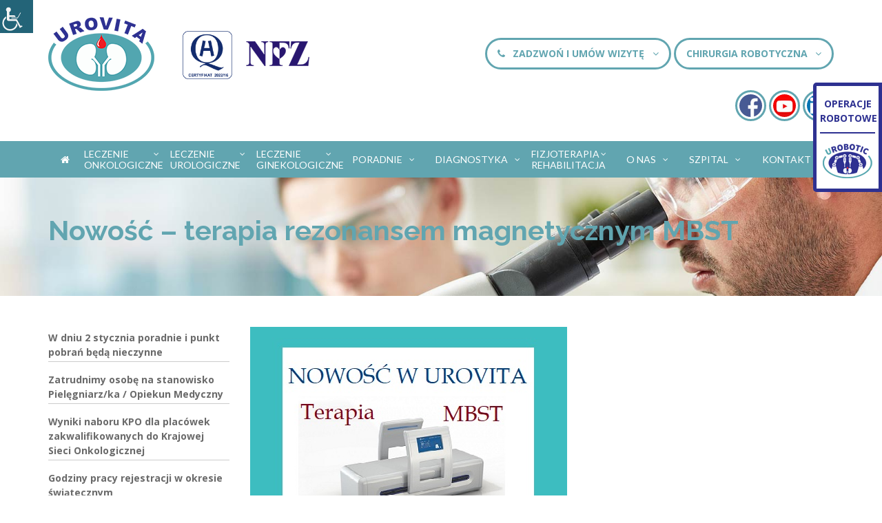

--- FILE ---
content_type: text/html; charset=UTF-8
request_url: https://www.urovita.pl/nowosc-terapia-rezonansem-magnetycznym-mbst/
body_size: 32187
content:
<!DOCTYPE html>
<!--[if lt IE 7]><html class="no-js lt-ie9 lt-ie8 lt-ie7"> <h1 style="color:grey;">UNSUPPORTED BROWSER. PLEASE UPGRADE YOUR BROWSER TO <a href="http://windows.microsoft.com/en-CA/internet-explorer/downloads/ie-9/worldwide-languages">IE 9 OR HIGHER</a></h1> <![endif]-->
<!--[if IE 7]><html class="no-js lt-ie9 lt-ie8"> <h1 style="color:grey;">UNSUPPORTED BROWSER. PLEASE UPGRADE YOUR BROWSER TO <a href="http://windows.microsoft.com/en-CA/internet-explorer/downloads/ie-9/worldwide-languages">IE 9 OR HIGHER</a></h1> <![endif]-->
<!--[if IE 8]><html class="no-js lt-ie9"> <h1 style="color:grey;">UNSUPPORTED BROWSER. PLEASE UPGRADE YOUR BROWSER TO <a href="http://windows.microsoft.com/en-CA/internet-explorer/downloads/ie-9/worldwide-languages">IE 9 OR HIGHER</a></h1> <![endif]-->
<html lang="pl-PL"> <!--<![endif]-->
<head>
	<meta name="facebook-domain-verification" content="cmplowegleh9x6bwfir7hby624aacx" />
<!-- Google Tag Manager -->
<script>(function(w,d,s,l,i){w[l]=w[l]||[];w[l].push({'gtm.start':
new Date().getTime(),event:'gtm.js'});var f=d.getElementsByTagName(s)[0],
j=d.createElement(s),dl=l!='dataLayer'?'&l='+l:'';j.async=true;j.src=
'https://www.googletagmanager.com/gtm.js?id='+i+dl;f.parentNode.insertBefore(j,f);
})(window,document,'script','dataLayer','GTM-W9N6G2H');</script>
<!-- End Google Tag Manager -->
	<meta charset="utf-8">
    <meta name="viewport" content="width=device-width, initial-scale=1.0, user-scalable=0">
            <meta name="format-detection" content="telephone=no">
    
	<!-- Atoms & Pingback -->
    <link rel="alternate" type="application/rss+xml" title="Urovita &#8211; Śląskie Centrum Urologii RSS Feed" href="https://www.urovita.pl/feed/" />
    <link rel="alternate" type="text/xml" title="RSS .92" href="https://www.urovita.pl/feed/rss/" />
    <link rel="alternate" type="application/atom+xml" title="Atom 0.3" href="https://www.urovita.pl/feed/atom/" />
    <link rel="pingback" href="https://www.urovita.pl/xmlrpc.php" />    
    
     
                        
    <meta name='robots' content='index, follow, max-image-preview:large, max-snippet:-1, max-video-preview:-1' />
	<style>img:is([sizes="auto" i], [sizes^="auto," i]) { contain-intrinsic-size: 3000px 1500px }</style>
	
	<!-- This site is optimized with the Yoast SEO plugin v19.5.1 - https://yoast.com/wordpress/plugins/seo/ -->
	<title>Nowość - terapia rezonansem magnetycznym MBST</title>
	<link rel="canonical" href="https://www.urovita.pl/nowosc-terapia-rezonansem-magnetycznym-mbst/" />
	<meta property="og:locale" content="pl_PL" />
	<meta property="og:type" content="article" />
	<meta property="og:title" content="Nowość - terapia rezonansem magnetycznym MBST" />
	<meta property="og:description" content="Terapia MBST – Nowość w Śląskim Centrum Urologii UROVITA MBST to terapeutyczny rezonans magnetyczny. Urovita dysponuje urządzeniem&nbsp; MBST® ArthroSpinFlex, które" />
	<meta property="og:url" content="https://www.urovita.pl/nowosc-terapia-rezonansem-magnetycznym-mbst/" />
	<meta property="og:site_name" content="Urovita - Śląskie Centrum Urologii" />
	<meta property="article:published_time" content="2020-10-19T16:33:42+00:00" />
	<meta property="og:image" content="https://www.urovita.pl/wp-content/uploads/2020/10/Nowosc-terapia-MBST.jpg" />
	<meta property="og:image:width" content="460" />
	<meta property="og:image:height" content="329" />
	<meta property="og:image:type" content="image/jpeg" />
	<meta name="author" content="Urszula Krzywda" />
	<meta name="twitter:card" content="summary_large_image" />
	<script type="application/ld+json" class="yoast-schema-graph">{"@context":"https://schema.org","@graph":[{"@type":"Article","@id":"https://www.urovita.pl/nowosc-terapia-rezonansem-magnetycznym-mbst/#article","isPartOf":{"@id":"https://www.urovita.pl/nowosc-terapia-rezonansem-magnetycznym-mbst/"},"author":{"name":"Urszula Krzywda","@id":"https://www.urovita.pl/#/schema/person/717022b4c61576f5662eb1ed43246a60"},"headline":"Nowość &#8211; terapia rezonansem magnetycznym MBST","datePublished":"2020-10-19T16:33:42+00:00","dateModified":"2020-10-19T16:33:42+00:00","mainEntityOfPage":{"@id":"https://www.urovita.pl/nowosc-terapia-rezonansem-magnetycznym-mbst/"},"wordCount":153,"publisher":{"@id":"https://www.urovita.pl/#organization"},"image":{"@id":"https://www.urovita.pl/nowosc-terapia-rezonansem-magnetycznym-mbst/#primaryimage"},"thumbnailUrl":"https://www.urovita.pl/wp-content/uploads/2020/10/Nowosc-terapia-MBST.jpg","articleSection":["Aktualności"],"inLanguage":"pl-PL"},{"@type":"WebPage","@id":"https://www.urovita.pl/nowosc-terapia-rezonansem-magnetycznym-mbst/","url":"https://www.urovita.pl/nowosc-terapia-rezonansem-magnetycznym-mbst/","name":"Nowość - terapia rezonansem magnetycznym MBST","isPartOf":{"@id":"https://www.urovita.pl/#website"},"primaryImageOfPage":{"@id":"https://www.urovita.pl/nowosc-terapia-rezonansem-magnetycznym-mbst/#primaryimage"},"image":{"@id":"https://www.urovita.pl/nowosc-terapia-rezonansem-magnetycznym-mbst/#primaryimage"},"thumbnailUrl":"https://www.urovita.pl/wp-content/uploads/2020/10/Nowosc-terapia-MBST.jpg","datePublished":"2020-10-19T16:33:42+00:00","dateModified":"2020-10-19T16:33:42+00:00","breadcrumb":{"@id":"https://www.urovita.pl/nowosc-terapia-rezonansem-magnetycznym-mbst/#breadcrumb"},"inLanguage":"pl-PL","potentialAction":[{"@type":"ReadAction","target":["https://www.urovita.pl/nowosc-terapia-rezonansem-magnetycznym-mbst/"]}]},{"@type":"ImageObject","inLanguage":"pl-PL","@id":"https://www.urovita.pl/nowosc-terapia-rezonansem-magnetycznym-mbst/#primaryimage","url":"https://www.urovita.pl/wp-content/uploads/2020/10/Nowosc-terapia-MBST.jpg","contentUrl":"https://www.urovita.pl/wp-content/uploads/2020/10/Nowosc-terapia-MBST.jpg","width":460,"height":329},{"@type":"BreadcrumbList","@id":"https://www.urovita.pl/nowosc-terapia-rezonansem-magnetycznym-mbst/#breadcrumb","itemListElement":[{"@type":"ListItem","position":1,"name":"Strona główna","item":"https://www.urovita.pl/"},{"@type":"ListItem","position":2,"name":"Nowość &#8211; terapia rezonansem magnetycznym MBST"}]},{"@type":"WebSite","@id":"https://www.urovita.pl/#website","url":"https://www.urovita.pl/","name":"Urovita - Śląskie Centrum Urologii","description":"Śląskie Centrum Urologii Urovita","publisher":{"@id":"https://www.urovita.pl/#organization"},"potentialAction":[{"@type":"SearchAction","target":{"@type":"EntryPoint","urlTemplate":"https://www.urovita.pl/?s={search_term_string}"},"query-input":"required name=search_term_string"}],"inLanguage":"pl-PL"},{"@type":"Organization","@id":"https://www.urovita.pl/#organization","name":"Urovita","url":"https://www.urovita.pl/","sameAs":[],"logo":{"@type":"ImageObject","inLanguage":"pl-PL","@id":"https://www.urovita.pl/#/schema/logo/image/","url":"https://www.urovita.pl/wp-content/uploads/2018/06/logo_urovita.png","contentUrl":"https://www.urovita.pl/wp-content/uploads/2018/06/logo_urovita.png","width":154,"height":107,"caption":"Urovita"},"image":{"@id":"https://www.urovita.pl/#/schema/logo/image/"}},{"@type":"Person","@id":"https://www.urovita.pl/#/schema/person/717022b4c61576f5662eb1ed43246a60","name":"Urszula Krzywda","image":{"@type":"ImageObject","inLanguage":"pl-PL","@id":"https://www.urovita.pl/#/schema/person/image/","url":"https://secure.gravatar.com/avatar/b7653ebcdc6aef5d1c643144f19bede76189a1fccb53c22f238d4ee7b09ba329?s=96&d=mm&r=g","contentUrl":"https://secure.gravatar.com/avatar/b7653ebcdc6aef5d1c643144f19bede76189a1fccb53c22f238d4ee7b09ba329?s=96&d=mm&r=g","caption":"Urszula Krzywda"},"url":"https://www.urovita.pl/author/ula/"}]}</script>
	<!-- / Yoast SEO plugin. -->


<link rel='dns-prefetch' href='//fonts.googleapis.com' />
<link rel='stylesheet' id='remodal-css' href='https://www.urovita.pl/wp-content/plugins/wp-google-maps-pro/lib/remodal.css' type='text/css' media='all' />
<link rel='stylesheet' id='remodal-default-theme-css' href='https://www.urovita.pl/wp-content/plugins/wp-google-maps-pro/lib/remodal-default-theme.css' type='text/css' media='all' />
<link rel='stylesheet' id='wpgmza-marker-library-dialog-css' href='https://www.urovita.pl/wp-content/plugins/wp-google-maps-pro/css/marker-library-dialog.css' type='text/css' media='all' />
<link rel='stylesheet' id='wp-block-library-css' href='https://www.urovita.pl/wp-includes/css/dist/block-library/style.min.css' type='text/css' media='all' />
<style id='classic-theme-styles-inline-css' type='text/css'>
/*! This file is auto-generated */
.wp-block-button__link{color:#fff;background-color:#32373c;border-radius:9999px;box-shadow:none;text-decoration:none;padding:calc(.667em + 2px) calc(1.333em + 2px);font-size:1.125em}.wp-block-file__button{background:#32373c;color:#fff;text-decoration:none}
</style>
<style id='global-styles-inline-css' type='text/css'>
:root{--wp--preset--aspect-ratio--square: 1;--wp--preset--aspect-ratio--4-3: 4/3;--wp--preset--aspect-ratio--3-4: 3/4;--wp--preset--aspect-ratio--3-2: 3/2;--wp--preset--aspect-ratio--2-3: 2/3;--wp--preset--aspect-ratio--16-9: 16/9;--wp--preset--aspect-ratio--9-16: 9/16;--wp--preset--color--black: #000000;--wp--preset--color--cyan-bluish-gray: #abb8c3;--wp--preset--color--white: #ffffff;--wp--preset--color--pale-pink: #f78da7;--wp--preset--color--vivid-red: #cf2e2e;--wp--preset--color--luminous-vivid-orange: #ff6900;--wp--preset--color--luminous-vivid-amber: #fcb900;--wp--preset--color--light-green-cyan: #7bdcb5;--wp--preset--color--vivid-green-cyan: #00d084;--wp--preset--color--pale-cyan-blue: #8ed1fc;--wp--preset--color--vivid-cyan-blue: #0693e3;--wp--preset--color--vivid-purple: #9b51e0;--wp--preset--gradient--vivid-cyan-blue-to-vivid-purple: linear-gradient(135deg,rgba(6,147,227,1) 0%,rgb(155,81,224) 100%);--wp--preset--gradient--light-green-cyan-to-vivid-green-cyan: linear-gradient(135deg,rgb(122,220,180) 0%,rgb(0,208,130) 100%);--wp--preset--gradient--luminous-vivid-amber-to-luminous-vivid-orange: linear-gradient(135deg,rgba(252,185,0,1) 0%,rgba(255,105,0,1) 100%);--wp--preset--gradient--luminous-vivid-orange-to-vivid-red: linear-gradient(135deg,rgba(255,105,0,1) 0%,rgb(207,46,46) 100%);--wp--preset--gradient--very-light-gray-to-cyan-bluish-gray: linear-gradient(135deg,rgb(238,238,238) 0%,rgb(169,184,195) 100%);--wp--preset--gradient--cool-to-warm-spectrum: linear-gradient(135deg,rgb(74,234,220) 0%,rgb(151,120,209) 20%,rgb(207,42,186) 40%,rgb(238,44,130) 60%,rgb(251,105,98) 80%,rgb(254,248,76) 100%);--wp--preset--gradient--blush-light-purple: linear-gradient(135deg,rgb(255,206,236) 0%,rgb(152,150,240) 100%);--wp--preset--gradient--blush-bordeaux: linear-gradient(135deg,rgb(254,205,165) 0%,rgb(254,45,45) 50%,rgb(107,0,62) 100%);--wp--preset--gradient--luminous-dusk: linear-gradient(135deg,rgb(255,203,112) 0%,rgb(199,81,192) 50%,rgb(65,88,208) 100%);--wp--preset--gradient--pale-ocean: linear-gradient(135deg,rgb(255,245,203) 0%,rgb(182,227,212) 50%,rgb(51,167,181) 100%);--wp--preset--gradient--electric-grass: linear-gradient(135deg,rgb(202,248,128) 0%,rgb(113,206,126) 100%);--wp--preset--gradient--midnight: linear-gradient(135deg,rgb(2,3,129) 0%,rgb(40,116,252) 100%);--wp--preset--font-size--small: 13px;--wp--preset--font-size--medium: 20px;--wp--preset--font-size--large: 36px;--wp--preset--font-size--x-large: 42px;--wp--preset--spacing--20: 0.44rem;--wp--preset--spacing--30: 0.67rem;--wp--preset--spacing--40: 1rem;--wp--preset--spacing--50: 1.5rem;--wp--preset--spacing--60: 2.25rem;--wp--preset--spacing--70: 3.38rem;--wp--preset--spacing--80: 5.06rem;--wp--preset--shadow--natural: 6px 6px 9px rgba(0, 0, 0, 0.2);--wp--preset--shadow--deep: 12px 12px 50px rgba(0, 0, 0, 0.4);--wp--preset--shadow--sharp: 6px 6px 0px rgba(0, 0, 0, 0.2);--wp--preset--shadow--outlined: 6px 6px 0px -3px rgba(255, 255, 255, 1), 6px 6px rgba(0, 0, 0, 1);--wp--preset--shadow--crisp: 6px 6px 0px rgba(0, 0, 0, 1);}:where(.is-layout-flex){gap: 0.5em;}:where(.is-layout-grid){gap: 0.5em;}body .is-layout-flex{display: flex;}.is-layout-flex{flex-wrap: wrap;align-items: center;}.is-layout-flex > :is(*, div){margin: 0;}body .is-layout-grid{display: grid;}.is-layout-grid > :is(*, div){margin: 0;}:where(.wp-block-columns.is-layout-flex){gap: 2em;}:where(.wp-block-columns.is-layout-grid){gap: 2em;}:where(.wp-block-post-template.is-layout-flex){gap: 1.25em;}:where(.wp-block-post-template.is-layout-grid){gap: 1.25em;}.has-black-color{color: var(--wp--preset--color--black) !important;}.has-cyan-bluish-gray-color{color: var(--wp--preset--color--cyan-bluish-gray) !important;}.has-white-color{color: var(--wp--preset--color--white) !important;}.has-pale-pink-color{color: var(--wp--preset--color--pale-pink) !important;}.has-vivid-red-color{color: var(--wp--preset--color--vivid-red) !important;}.has-luminous-vivid-orange-color{color: var(--wp--preset--color--luminous-vivid-orange) !important;}.has-luminous-vivid-amber-color{color: var(--wp--preset--color--luminous-vivid-amber) !important;}.has-light-green-cyan-color{color: var(--wp--preset--color--light-green-cyan) !important;}.has-vivid-green-cyan-color{color: var(--wp--preset--color--vivid-green-cyan) !important;}.has-pale-cyan-blue-color{color: var(--wp--preset--color--pale-cyan-blue) !important;}.has-vivid-cyan-blue-color{color: var(--wp--preset--color--vivid-cyan-blue) !important;}.has-vivid-purple-color{color: var(--wp--preset--color--vivid-purple) !important;}.has-black-background-color{background-color: var(--wp--preset--color--black) !important;}.has-cyan-bluish-gray-background-color{background-color: var(--wp--preset--color--cyan-bluish-gray) !important;}.has-white-background-color{background-color: var(--wp--preset--color--white) !important;}.has-pale-pink-background-color{background-color: var(--wp--preset--color--pale-pink) !important;}.has-vivid-red-background-color{background-color: var(--wp--preset--color--vivid-red) !important;}.has-luminous-vivid-orange-background-color{background-color: var(--wp--preset--color--luminous-vivid-orange) !important;}.has-luminous-vivid-amber-background-color{background-color: var(--wp--preset--color--luminous-vivid-amber) !important;}.has-light-green-cyan-background-color{background-color: var(--wp--preset--color--light-green-cyan) !important;}.has-vivid-green-cyan-background-color{background-color: var(--wp--preset--color--vivid-green-cyan) !important;}.has-pale-cyan-blue-background-color{background-color: var(--wp--preset--color--pale-cyan-blue) !important;}.has-vivid-cyan-blue-background-color{background-color: var(--wp--preset--color--vivid-cyan-blue) !important;}.has-vivid-purple-background-color{background-color: var(--wp--preset--color--vivid-purple) !important;}.has-black-border-color{border-color: var(--wp--preset--color--black) !important;}.has-cyan-bluish-gray-border-color{border-color: var(--wp--preset--color--cyan-bluish-gray) !important;}.has-white-border-color{border-color: var(--wp--preset--color--white) !important;}.has-pale-pink-border-color{border-color: var(--wp--preset--color--pale-pink) !important;}.has-vivid-red-border-color{border-color: var(--wp--preset--color--vivid-red) !important;}.has-luminous-vivid-orange-border-color{border-color: var(--wp--preset--color--luminous-vivid-orange) !important;}.has-luminous-vivid-amber-border-color{border-color: var(--wp--preset--color--luminous-vivid-amber) !important;}.has-light-green-cyan-border-color{border-color: var(--wp--preset--color--light-green-cyan) !important;}.has-vivid-green-cyan-border-color{border-color: var(--wp--preset--color--vivid-green-cyan) !important;}.has-pale-cyan-blue-border-color{border-color: var(--wp--preset--color--pale-cyan-blue) !important;}.has-vivid-cyan-blue-border-color{border-color: var(--wp--preset--color--vivid-cyan-blue) !important;}.has-vivid-purple-border-color{border-color: var(--wp--preset--color--vivid-purple) !important;}.has-vivid-cyan-blue-to-vivid-purple-gradient-background{background: var(--wp--preset--gradient--vivid-cyan-blue-to-vivid-purple) !important;}.has-light-green-cyan-to-vivid-green-cyan-gradient-background{background: var(--wp--preset--gradient--light-green-cyan-to-vivid-green-cyan) !important;}.has-luminous-vivid-amber-to-luminous-vivid-orange-gradient-background{background: var(--wp--preset--gradient--luminous-vivid-amber-to-luminous-vivid-orange) !important;}.has-luminous-vivid-orange-to-vivid-red-gradient-background{background: var(--wp--preset--gradient--luminous-vivid-orange-to-vivid-red) !important;}.has-very-light-gray-to-cyan-bluish-gray-gradient-background{background: var(--wp--preset--gradient--very-light-gray-to-cyan-bluish-gray) !important;}.has-cool-to-warm-spectrum-gradient-background{background: var(--wp--preset--gradient--cool-to-warm-spectrum) !important;}.has-blush-light-purple-gradient-background{background: var(--wp--preset--gradient--blush-light-purple) !important;}.has-blush-bordeaux-gradient-background{background: var(--wp--preset--gradient--blush-bordeaux) !important;}.has-luminous-dusk-gradient-background{background: var(--wp--preset--gradient--luminous-dusk) !important;}.has-pale-ocean-gradient-background{background: var(--wp--preset--gradient--pale-ocean) !important;}.has-electric-grass-gradient-background{background: var(--wp--preset--gradient--electric-grass) !important;}.has-midnight-gradient-background{background: var(--wp--preset--gradient--midnight) !important;}.has-small-font-size{font-size: var(--wp--preset--font-size--small) !important;}.has-medium-font-size{font-size: var(--wp--preset--font-size--medium) !important;}.has-large-font-size{font-size: var(--wp--preset--font-size--large) !important;}.has-x-large-font-size{font-size: var(--wp--preset--font-size--x-large) !important;}
:where(.wp-block-post-template.is-layout-flex){gap: 1.25em;}:where(.wp-block-post-template.is-layout-grid){gap: 1.25em;}
:where(.wp-block-columns.is-layout-flex){gap: 2em;}:where(.wp-block-columns.is-layout-grid){gap: 2em;}
:root :where(.wp-block-pullquote){font-size: 1.5em;line-height: 1.6;}
</style>
<link rel='stylesheet' id='wpah-front-styles-css' href='https://www.urovita.pl/wp-content/plugins/wp-accessibility-helper/assets/css/wp-accessibility-helper.min.css' type='text/css' media='all' />
<link rel='stylesheet' id='pulsar-style-css' href='https://www.urovita.pl/wp-content/themes/medicallink-theme/style.css' type='text/css' media='all' />
<link rel='stylesheet' id='meanmenu-css' href='https://www.urovita.pl/wp-content/themes/medicallink-theme/js/meanmenu/meanmenu.css' type='text/css' media='all' />
<link rel='stylesheet' id='owl-carousel-css' href='https://www.urovita.pl/wp-content/themes/medicallink-theme/js/owl-carousel-2/assets/owl.carousel.css' type='text/css' media='all' />
<link rel='stylesheet' id='owl-carousel-theme-css' href='https://www.urovita.pl/wp-content/themes/medicallink-theme/js/owl-carousel-2/assets/owl.theme.default.css' type='text/css' media='all' />
<link rel='stylesheet' id='wow-css-css' href='https://www.urovita.pl/wp-content/themes/medicallink-theme/js/wow/css/libs/animate.css' type='text/css' media='all' />
<link rel='stylesheet' id='bootstrap-css-css' href='https://www.urovita.pl/wp-content/themes/medicallink-theme/bootstrap3/css/bootstrap.min.css' type='text/css' media='all' />
<link rel='stylesheet' id='master-css-css' href='https://www.urovita.pl/wp-content/themes/medicallink-theme/css/master.css' type='text/css' media='all' />
<link rel='stylesheet' id='jqueryui-css' href='https://www.urovita.pl/wp-content/themes/medicallink-theme/css/jquery-ui/jquery-ui.css' type='text/css' media='all' />
<link rel='stylesheet' id='pulsar-superfish-css' href='https://www.urovita.pl/wp-content/themes/medicallink-theme/css/superfish/superfish.css' type='text/css' media='all' />
<link rel='stylesheet' id='pulsar-fontawesome-css' href='https://www.urovita.pl/wp-content/themes/medicallink-theme/css/fontawesome/font-awesome.min.css' type='text/css' media='all' />
<link rel='stylesheet' id='pulsar-typicons-css' href='https://www.urovita.pl/wp-content/themes/medicallink-theme/css/typicons/typicons.min.css' type='text/css' media='all' />
<link rel='stylesheet' id='pulsar-responsive-css' href='https://www.urovita.pl/wp-content/themes/medicallink-theme/css/responsive.css' type='text/css' media='all' />
<link rel='stylesheet' id='lightgallery_css-css' href='https://www.urovita.pl/wp-content/themes/medicallink-theme/lightGallery/css/lightgallery.css' type='text/css' media='all' />
<link rel='stylesheet' id='recent-posts-widget-with-thumbnails-public-style-css' href='https://www.urovita.pl/wp-content/plugins/recent-posts-widget-with-thumbnails/public.css' type='text/css' media='all' />
<link rel='stylesheet' id='upw_theme_standard-css' href='https://www.urovita.pl/wp-content/plugins/ultimate-posts-widget/css/upw-theme-standard.min.css' type='text/css' media='all' />
<link rel='stylesheet' id='js_composer_custom_css-css' href='//www.urovita.pl/wp-content/uploads/js_composer/custom.css' type='text/css' media='all' />
<link rel='stylesheet' id='redux-google-fonts-medicallink_options-css' href='https://fonts.googleapis.com/css?family=Lato%3A100%2C300%2C400%2C700%2C900%2C100italic%2C300italic%2C400italic%2C700italic%2C900italic%7CRaleway%3A100%2C200%2C300%2C400%2C500%2C600%2C700%2C800%2C900%2C100italic%2C200italic%2C300italic%2C400italic%2C500italic%2C600italic%2C700italic%2C800italic%2C900italic%7COpen+Sans%3A300%2C400%2C600%2C700%2C800%2C300italic%2C400italic%2C600italic%2C700italic%2C800italic%7COpen+sans%3A400%2C700%7COswald%3A200%2C300%2C400%2C500%2C600%2C700&#038;subset=latin%2Clatin-ext&#038;ver=1744104492' type='text/css' media='all' />
<script type="text/javascript" src="https://www.urovita.pl/wp-includes/js/jquery/jquery.min.js" id="jquery-core-js"></script>
<script type="text/javascript" src="https://www.urovita.pl/wp-includes/js/jquery/jquery-migrate.min.js" id="jquery-migrate-js"></script>
<script type="text/javascript" src="https://www.urovita.pl/wp-content/plugins/wp-google-maps-pro/lib/remodal.min.js" id="remodal-js"></script>
<script type="text/javascript" id="wpgmza_data-js-extra">
/* <![CDATA[ */
var wpgmza_google_api_status = {"message":"Enqueued","code":"ENQUEUED"};
/* ]]> */
</script>
<script type="text/javascript" src="https://www.urovita.pl/wp-content/plugins/wp-google-maps/wpgmza_data.js" id="wpgmza_data-js"></script>
<script type="text/javascript" src="https://www.urovita.pl/wp-content/themes/medicallink-theme/js/modernizr.custom.js" id="modernizr-js"></script>
<script type="text/javascript" id="jcustom-js-extra">
/* <![CDATA[ */
var pulsarajax = {"ajaxurl":"https:\/\/www.urovita.pl\/wp-admin\/admin-ajax.php","nonce":"74ba88dbd3","loading":"Loading..."};
/* ]]> */
</script>
<script type="text/javascript" src="https://www.urovita.pl/wp-content/themes/medicallink-theme/js/wordpress.js" id="jcustom-js"></script>
<script type="text/javascript" src="https://www.urovita.pl/wp-content/themes/medicallink-theme/lightGallery/js/lightgallery.js" id="lightgallery-js"></script>
<script type="text/javascript" src="https://www.urovita.pl/wp-content/themes/medicallink-theme/lightGallery/js/lg-fullscreen.js" id="lg-fullscreen-js"></script>
<script type="text/javascript" src="https://www.urovita.pl/wp-content/themes/medicallink-theme/lightGallery/js/lg-thumbnail.js" id="lg-thumbnail-js"></script>
<script type="text/javascript" src="https://www.urovita.pl/wp-content/themes/medicallink-theme/lightGallery/js/lg-video.js" id="lg-video-js"></script>
<script type="text/javascript" src="https://www.urovita.pl/wp-content/themes/medicallink-theme/lightGallery/js/lg-autoplay.js" id="lg-autoplay-js"></script>
<script type="text/javascript" src="https://www.urovita.pl/wp-content/themes/medicallink-theme/lightGallery/js/lg-zoom.js" id="lg-zoom-js"></script>
<script type="text/javascript" src="https://www.urovita.pl/wp-content/themes/medicallink-theme/lightGallery/js/lg-hash.js" id="lg-hash-js"></script>
<script type="text/javascript" src="https://www.urovita.pl/wp-content/themes/medicallink-theme/lightGallery/js/lg-pager.js" id="lg-pager-js"></script>
<script type="text/javascript" src="https://www.urovita.pl/wp-content/themes/medicallink-theme/lightGallery/lib/jquery.mousewheel.min.js" id="lg-mousewheel-js"></script>
<script type="text/javascript" src="https://www.urovita.pl/wp-content/themes/medicallink-theme/lightGallery/js/lg-init.js" id="lg-init-js"></script>
<script type="text/javascript" id="wordpressOptions-js-extra">
/* <![CDATA[ */
var wordpressOptionsObject = {"urlRoot":"https:\/\/www.urovita.pl","templateDir":"https:\/\/www.urovita.pl\/wp-content\/themes\/medicallink-theme","securityError":"Please verify that you are human.","successMessage":"Your inquiry has been received, thank you.","failedMessage":"A system error occurred. Please try again later.","fieldValidation":"Validating Form...","ajaxSearchResult":"No results","contactForm1":"Please provide your first name.","contactForm2":"Please provide your last name.","contactForm3":"Please provide a valid email address.","contactForm4":"Please provide a message for your inquiry.","appForm1":"Please fill in your name.","appForm2":"Please provide a valid email address.","appForm3":"Please provide your phone number.","appForm4":"Please select a date for your appointment.","appForm5":"Please provide a time for your appointment.","appForm6":"Please select a country.","appForm7":"Please select a location.","quickContact1":"Please provide your full name.","quickContact2":"Please provide a valid email address.","quickContact3":"Please provide a message for your inquiry.","displayAppointmentFormBeneathSlider":"no","dropMenuIndicator":"fa fa-angle-down","ppAnimationSpeed":"normal","ppAutoPlay":"true","ppShowTitle":"true","ppColorTheme":"light_rounded","ppSlideShowSpeed":"5000","ppSocialTools":"true","stickyNav":"on","enableMicroMenu":"off","autoPlay":"0","testimonialCarouselSpeed":"7000","enableSlideShow":"true","slideLoop":"true","enableControlNav":"true","animationType":"slide","pauseOnHover":"true","showArrows":"true","slideShowSpeed":"8000","slideSpeed":"800","sliderHeight":"755","fixedHeight":"true","multiExpandAccordion":"off"};
/* ]]> */
</script>
<script type="text/javascript" src="https://www.urovita.pl/wp-content/themes/medicallink-theme/js/wordpress.js" id="wordpressOptions-js"></script>
<script type="text/javascript" id="pm_ln_register_script-js-extra">
/* <![CDATA[ */
var pm_ln_register_vars = {"pm_ln_ajax_url":"https:\/\/www.urovita.pl\/wp-admin\/admin-ajax.php","pm_ln_wc_ajax":"\/nowosc-terapia-rezonansem-magnetycznym-mbst\/?wc-ajax=add_to_cart"};
/* ]]> */
</script>
<script type="text/javascript" src="https://www.urovita.pl/wp-content/themes/medicallink-theme/js/wordpress.js" id="pm_ln_register_script-js"></script>
<link rel="alternate" title="oEmbed (JSON)" type="application/json+oembed" href="https://www.urovita.pl/wp-json/oembed/1.0/embed?url=https%3A%2F%2Fwww.urovita.pl%2Fnowosc-terapia-rezonansem-magnetycznym-mbst%2F" />
<link rel="alternate" title="oEmbed (XML)" type="text/xml+oembed" href="https://www.urovita.pl/wp-json/oembed/1.0/embed?url=https%3A%2F%2Fwww.urovita.pl%2Fnowosc-terapia-rezonansem-magnetycznym-mbst%2F&#038;format=xml" />
        <style type="text/css">
		
				.pm-sub-header-container {
					background-color:#c1c1c1;
				}
			
				header {
					padding:25px 0;	
				}
				.pm-social-navigation li a {
					border: 3px solid #7de2ea;
					color:#7de2ea;
				}
				
				.pm-sub-header-info {
					height:225px;	
				}
				
				.pm-single-post-social-icons li a, .pm-page-social-icons li a {
					border: 2px solid #7de2ea;
					color:#7de2ea;	
				}
				.pm-single-post-social-icons li a:hover, .pm-page-social-icons li a:hover {
					background-color:#7de2ea;		
				}
				.pm-social-navigation li a:hover {
					background-color:#7de2ea;
				}
				.pm-nav-container {
					background-color: rgba(97, 165, 176, 1);
				}
				.sf-menu ul, .sf-menu ul li, .pm-dropmenu-active ul {
					background-color: rgba(97, 165, 176, 1);	
				}
				.sf-menu ul li {
					border-bottom: 1px solid #1ad7e6;
				}
				.sf-menu ul ul {
					border-left:1px solid #1ad7e6;
				}
				.pm-dropmenu-active ul li {
					border-top: 1px solid #1ad7e6;	
				}
				.pm-sub-menu-container {
					background-color: #0db7c4;
				}
				
				.pm-search-field, .pm-dropdown.pm-categories-menu .pm-menu-title {
					color: #7de2ea	
				}
				
				.pm-dropdown.pm-categories-menu .pm-dropmenu-active ul li a {
					color: #7de2ea		
				}
				
				.pm-search-field-container {
					border: 3px solid #7de2ea;	
				}
				.pm-search-field-container a, .pm-dropdown.pm-categories-menu .pm-dropmenu i {
					color:#7de2ea;	
				}
				.pm-dropdown.pm-categories-menu {
					border: 3px solid #7de2ea;	
				}
				
				.pm-dropdown.pm-categories-menu .pm-dropmenu-active ul li {
					border: 3px solid #7de2ea;		
				}
				
				
				
				.sf-menu ul li a:before { 
					content: "\";
				}
				
				.pm-micro-navigation li:after {
					content: "\";	
				}
				.pm-dropmenu-active ul {
					
				}
				
				.mean-container .mean-bar, .mean-container .mean-nav {
					background-color:#61a5b0;
				}
				
				.sf-menu ul {
					border-bottom: 1px solid #1ad7e6;
					border-top: 1px solid #1ad7e6;
				}
				
				
				.mean-container a.meanmenu-reveal span {
					background-color:#FFFFFF;	
				}
				
				.mean-container .mean-nav ul li a.mean-expand, .mean-container a.meanmenu-reveal {
					color:#FFFFFF;		
				}
				
				
			
				.pm-fat-footer {
					background-color:#191B27;
					background-image:url()
				}
				footer {
					background-color:#FFFFFF;
				}
				.pm-fat-footer {
					padding:100px 0;	
				}
			
				body {
					background-repeat:repeat;
					background-color:#FFFFFF !important;
					background-image:url()	
				}
				
				.pm-column-title-divider.locations-template {
					border-top:1px solid #e3e3e3;		
				}
				
				.carousel-indicators li {
					border:1px solid #61a5b0;		
				}
				
				.carousel-indicators .active {
					background-color:#61a5b0;
				}
				
				.carousel-control {
					background-color:#61a5b0;	
				}
								
				.page-numbers {
					border: 1px solid #d9d9d9;
				}
				
				.checkout-button, .button {
					background-color:#61a5b0;	
				}
				
				.checkout-button:hover, .button:hover {
					background-color:#f15b5a;	
				}
				
				.remove {
					background-color: #61a5b0;
				}
				
				.remove:hover {
					background-color: #f15b5a !important;
				}	
				
				.shop_table thead {
					border:1px solid #e3e3e3;	
				}
				
				.woocommerce table.shop_table tbody th, .woocommerce table.shop_table tfoot td, .woocommerce table.shop_table tfoot th {
					border-top: 1px solid #e3e3e3 !important;	
				}
				
				.select2-container--default .select2-selection--single {
					border: 1px solid #e3e3e3;	
				}
				
				.product-categories li {
					border-bottom:1px solid #e3e3e3;
				}
				
				.woocommerce .widget_shopping_cart .total, .woocommerce.widget_shopping_cart .total {
					border-top: 1px solid #e3e3e3;
				}
				
				.pm-trends-list li {
					border-bottom: 1px solid  #e3e3e3;
				}
				
				.woocommerce .woocommerce-ordering select {
					border: 1px solid #e3e3e3;
				}
				
				.pro-cast-woocomm-header-divider {
					background-color: #e3e3e3;
				}
				
				.pm-store-post-container {
					border:1px solid #e3e3e3;
				}
				
				.pm-isotope-filter-system {
					border-bottom:1px solid #e3e3e3;
					
				}
				
				.woocommerce #reviews #comment {
					border:1px solid #e3e3e3;
				}
				
				.input-text.qty.text {
					border:1px solid #e3e3e3;	
				}
				
				.woocommerce #reviews #comments ol.commentlist li .comment-text {
					border: 1px solid #e3e3e3;	
				}
				
				.woocommerce div.product form.cart .variations select {
					border:1px solid #e3e3e3;	
				}
				
				.woocommerce table.shop_table {
					border:1px solid #e3e3e3;	
				}
				
				.woocommerce table.shop_table td {
					border-top:1px solid #e3e3e3;	
				}
				
				.woocommerce form .form-row input.input-text, .woocommerce form .form-row textarea {
					border:1px solid #e3e3e3;	
				}
								
				.woocommerce form .form-row select {
					border:1px solid #e3e3e3;
				}				
				
				.pm-services-post-icon i {
					color:#61a5b0;
				}
				
				.pm-services-post-icon {
					border: 3px solid #61a5b0;	
				}
				
				.pm-services-post-excerpt p a {
					color: #61a5b0;
				}
								
				.pm-tweet-list ul li:before {
					color: #61a5b0;	
				}
				
				.product-categories li:before {
					color: #61a5b0;		
				}
				
				.pm-form-textfield, .pm-form-textarea, .pm-required {
					color: #61a5b0;		
				}
				
				.mini_cart_item .remove {
					background-color: #f15b5a;	
				}
				
				.mini_cart_item .remove:hover {
					background-color: #61a5b0;	
				}
				
				.pm-icon-bundle {
					background-color: #61a5b0;
    				border: 1px solid #e3e3e3	
				}
				
				.widget_shopping_cart_content .buttons .wc-forward {
					background-color:#61a5b0;
				}
				
				.widget_shopping_cart_content .buttons .wc-forward:hover {
					background-color:#f15b5a;
				}
				
				.price_slider_amount .button {
					background-color:#61a5b0;
				}
				
				.price_slider_amount .button:hover {
					background-color:#f15b5a;
				}
				
				.pm-icon-bundle:hover {
					background-color: #f15b5a;
				}
				
				.pm-tweet-list ul li a {
					color:#61a5b0;
				}
				
				.pm-tweet-list ul li a:hover {
					color:#f15b5a;	
				}
				
				.pm-boxed-mode {
					background-color:#ffffff;
				}
				ul li:before {
					content: "\f105";
					color:#28bfcb;
				}
				blockquote {
					border-left: 2px solid #61a5b0;
					border-right: 0px solid transparent; 
					border-top: 0px solid transparent; 
					border-bottom: 0px solid transparent; 
				}
				#pm-ln-glossary-search-results-container {
					border: 1px solid #61a5b0; 	
				}
				#pm-ln-glossary-search-results-close {
					color:#61a5b0;	
				}
				.single_variation { 
					border-top: 1px solid #e3e3e3;
				}
				
				.reset_variations:hover {
					color:#61a5b0 !important;	
				}
				.pm-single-news-post-icon i {
					color:#61a5b0 !important;	
				}
				.single_add_to_cart_button {
					background-color:#61a5b0 !important;		
				}
				.single_variation .price .amount { 
					color:#61a5b0 !important;		
				}
				.single_add_to_cart_button:hover {
					background-color:#f15b5a !important;		
				}
				.widget_pages ul li:before, .widget_meta ul li:before, .widget_rss ul li:before {
					color:#61a5b0 !important;		
				}
				.widget_rss ul li a {
					color:#61a5b0 !important;	
				}
				.widget_rss ul li a:hover {
					color:#f15b5a !important;	
				}
				.pm_search_page_submit {
					background-color:#f15b5a;	
				}
				.widget_nav_menu ul li .sub-menu { 
					border-top: 1px solid #e3e3e3;	
				}
				.pagination_multi li {
					background-color: #61a5b0 !important;
					border: 3px solid #61a5b0;
					color: white !important;
				}
				.pagination_multi a li:hover {
					background-color: #61a5b0 !important;
					border: 3px solid #61a5b0 !important;
					color: white !important;
				}
				.sf-menu li.current-menu-item > a {
					background-color:#f15b5a;	
				}
				.pm-nav-tabs {
					border-bottom: 1px solid #e3e3e3;	
				}
				.pm_quick_contact_field.invalid_field, .pm_quick_contact_textarea.invalid_field {
					border:1px solid #f15b5a !important;	
				}
				.pm-sidebar-link {
					font-weight:bold !important;	
					color:#f15b5a !important;		
				}
				.pm-sidebar-link:hover {
					color:#61a5b0 !important;		
				}
				.pm-post-navigation li:hover {
					background-color:#61a5b0;	
				}
				.pm-post-navigation li a {
					color:#61a5b0;	
				}
				.pm-staff-profile-title {
					color:#f15b5a !important;	
				}
				.pm-square-btn.appointment-form {
					background-color: #61a5b0 !important;
					border: 3px solid #61a5b0 !important;
				}
				.pm-single-post-like-btn {
					border: 3px solid #61a5b0;
					color: #61a5b0;	
				}
				.pm-single-post-like-btn:hover {
					background-color: #61a5b0;
				}
				.pm-header-info li p i {
					color: #61a5b0;	
				}
				
				.pm-footer-navigation li.current_page_item a {
					border-top: 3px solid #61a5b0;	
				}
				
				.pm-footer-navigation li a:hover {
					border-top: 3px solid #61a5b0;
					color:#f15b5a;	
				}
				
				.pm-footer-copyright-col a {
					color: #61a5b0;		
				}
				
				.pm-woocom-item-price {
					color: #61a5b0 !important;			
				}
				
				.pm-store-post-tags {
					background-color: #61a5b0;		
				}
				
				.pm-store-post-details-btn {
					background-color: #61a5b0;		
				}
				
				.pm-store-post-details-btn:hover {
					background-color: #f15b5a;		
				}
				
				.pm-store-post-quantity {
					color: #61a5b0 !important;			
				}
				
				#pm-back-top {
					border: 3px solid #61a5b0;	
				}
				
				#pm-back-top:hover {
					background-color: #61a5b0;	
				}
				
				#pm-back-top i {
					color: #61a5b0;			
				}
				
				#pm-back-top:hover i {
					color: white;			
				}
				
				#pm_marker_tooltip { 
					background-color:#61a5b0 !important;
				}
				.sf-menu a:hover, .sf-menu ul li a:hover {
					background-color: #f15b5a;	
				}
				#pm-home-btn:hover, .pm-cart-info li a:hover {
					color: #f15b5a;		
				}
				.pm-dropdown.pm-categories-menu .pm-dropmenu-active ul li:hover { 
					background-color:#f15b5a;
					border:3px solid #f15b5a;
				}
				.pm-widget-footer .widget_categories ul a:before, .pm-widget-footer .widget_pages ul li:before, .pm-widget-footer .widget_archive ul li:before, .pm-widget-footer .widget_recent_entries ul li span {
					color: #61a5b0;
				}
				.pm-widget-footer a:hover {
					color:#61a5b0;	
				}
				.pm-widget-footer .tagcloud a {
					background-color:#61a5b0;	
				}
				.pm-widget-footer .tagcloud a:hover {
					background-color:#f15b5a !important;	
				}
				.pm-pagination li.current {
					background-color:#f15b5a;	
					border:3px solid #f15b5a;
					color:white;	
				}
				.pm-pagination.pm-knowledge-base-pagination li.current {
					background-color:#f15b5a;	
					border:1px solid #f15b5a;
				}
				.pm-sidebar .widget_archive ul li:before, .pm-sidebar .widget_archive ul li {
					color: #61a5b0;	
				}
				.pm-sidebar .widget_categories ul a:before {
					color: #61a5b0;
				}
				.pm-sidebar-search-container {
					border:1px solid #61a5b0;	
				}
				.pm-sidebar-search-container i {
					color: #f15b5a;	
				}
				.widget_recent_entries .pm-widget-spacer ul li a:hover {
					color: #f15b5a;	
				}
				.pm-sidebar .tagcloud a:hover {
					background-color:#f15b5a;
				}
				.pm-rounded-btn {
					background-color:#f15b5a;	
				}
				.pm-rounded-btn.transparent {
					color:#f15b5a !important;
				}
				.pm-rounded-btn.transparent:hover {
					color:#61a5b0 !important;
				}
				.pm-sidebar .widget_categories ul li {
					color: #61a5b0;	
				}
				.widget_nav_menu ul li:before {
					color: #61a5b0;		
				}
				.pm-sidebar .widget_archive ul li a:hover, .pm-sidebar .widget_categories ul a:hover, .pm-sidebar .widget_nav_menu ul li a:hover {
					color:#f15b5a;		
				}
				.pm-sidebar .tweet_list li a, .pm-widget-footer .tweet_list li a {
					color:#61a5b0 !important;		
				}
				.pm-sidebar .tweet_list li a:hover, .pm-widget-footer .tweet_list li a:hover {
					color:#f15b5a !important;		
				}
				.pm-recent-blog-posts .pm-date-published {
					color:#f15b5a !important;		
				}
				.pm-widget-footer .pm-recent-blog-posts .pm-date-published {
					color:#61a5b0 !important;		
				}
				.pm-recent-blog-post-details a:hover {
					color:#61a5b0 !important;		
				}
				.pm_quick_contact_field:focus, .pm_quick_contact_textarea:focus {
					background-color:#61a5b0 !important;		
					border:1px solid #61a5b0 !important;				
				}
				.pm_quick_contact_field.Light, .pm_quick_contact_textarea.Light {
					border:1px solid #61a5b0;		
				}
				
				.pm-sidebar h6 {
					background-color:#61a5b0 !important;		
				}
				.pm-standalone-news-post-category span:before, .pm-standalone-news-post-category span:after {
					border-top: 1px solid #61a5b0;
				}
				
				.pm-standalone-news-post-icon {
					color:#61a5b0;	
					border: 3px solid #61a5b0;	
				}
				.pm-standalone-news-post-excerpt p a {
					color:#61a5b0;		
				}
				.pm-pagination li {
					border: 3px solid #61a5b0;
					background-color:#61a5b0;
				}
				.pm-pagination li.inactive:hover, .pm-pagination li:hover {
					background-color:#f15b5a;
					border:3px solid #f15b5a;
					color:white;
				}
				
				.pm-pagination.pm-knowledge-base-pagination li.inactive:hover {
					border: 1px solid #f15b5a;		
					background-color:#f15b5a;			
				}
				.pm-widget-footer h6 span {
					color:#61a5b0;			
				}
				.pm-fat-footer-title-divider {
					background-color: #61a5b0;	
				}
				.pm_quick_contact_submit {
					background-color: #61a5b0;
				}
				.pm_quick_contact_submit:hover {
					background-color: #f15b5a !important;
				}
				.pm-breadcrumbs li a:hover {
					color:#f15b5a;
				}
				.pm-single-news-post-avatar-icon {
					border: 3px solid #61a5b0;	
				}
				.pm-comment-form-textfield, .pm-comment-form-textarea {
					border-bottom:3px solid #61a5b0;
				}
				.pm-comment-submit-btn.respond:hover {
					border: 3px solid #f15b5a;	
					background-color: #f15b5a;
				}
				.comment-reply-link:hover {
					border: 3px solid #f15b5a;	
					background-color: #f15b5a;
				}
				.pm-comment-submit-btn:hover {
					background-color:#61a5b0;
					border:3px solid #61a5b0;
				}
				.pm-form-textfield-with-icon {
					border:1px solid #61a5b0;	
				}
				.pm-form-textfield-with-icon:focus {
					border:1px solid #f15b5a;	
					background-color: #f15b5a;
					color:white;
				}
				.pm-ln-glossary-index li a:hover {
					background-color:#61a5b0;	
					color:white;	
				}
				
				.pm-ln-glossary-index li a.current {
					background-color:#61a5b0;	
					color:white;	
				}
				
				.pm-ln-glossary-index-list li a:hover {
					color:#f15b5a;	
				}
				.pm-ln-glossary-index li:first-child a {
					border-left: 1px solid #61a5b0;	
				}
				.pm-ln-glossary-index li a {
					border-bottom: 1px solid #61a5b0;	
					border-right: 1px solid #61a5b0;	
					border-top: 1px solid #61a5b0;
				}
				.pm-glossary-filter {
					border: 1px solid #61a5b0;
				}
				.pm-staff-profile-overlay-container.single-post {
					border: 1px solid #e3e3e3;	
				}
				.pm-added-to-cart-icon {
					background-color:#61a5b0;		
				}
				.pm-woocomm-item-sale-tag {
					background-color:#f15b5a;			
				}
				.pm-trends-list li:before {
					color:#f15b5a;		
				}
				
				.woocommerce span.onsale {
					background-color:#1e73be;
				}
				
				.woocommerce ul.products li.product .price {
					color:#1e73be;
				}
				
				.woocommerce div.product .woocommerce-tabs ul.tabs li.active > a {
					background-color: #1e73be !important;	
				}
				
				.woocommerce .star-rating span {
					color:#1e73be;	
				}
				
				.woocommerce p.stars a {
					color:#1e73be;	
				}
				
				.woocommerce-review-link {
					color:#1e73be !important;	
				}
				
				.woocommerce div.product .woocommerce-tabs ul.tabs li a:hover {
					background-color:#1e73be;
					color:white;	
				}
				
				.woocommerce-info::before {
					color: #1e73be;
				}
				
				.woocommerce-error::before {
					color: #1e73be;
				}

				.woocommerce form .form-row.woocommerce-invalid .select2-container, .woocommerce form .form-row.woocommerce-invalid input.input-text, .woocommerce form .form-row.woocommerce-invalid select {
					border-color: #1e73be;
				}
				
				.woocommerce form .form-row.woocommerce-invalid label {
					color: #1e73be;	
				}
				
				.woocommerce form .form-row .required {
					color:#1e73be;
				}
				
				.woocommerce a.remove {
					background-color: #1e73be;
					color: white !important;
				}
				
				.woocommerce-error, .woocommerce-info, .woocommerce-message {
					border-top:3px solid #1e73be;
				}
				
				.woocommerce-message::before {
					color:#1e73be;
				}
				
				.woocommerce ul.products li.product .price {
					color:#f15b5a;
				}
				
				.woocommerce #respond input#submit.alt:hover, .woocommerce a.button.alt:hover, .woocommerce button.button.alt:hover, .woocommerce input.button.alt:hover {
					background-color: #f15b5a;
					color: #fff;
				}
				
				.product_meta > span > a:hover {
					color: #f15b5a;
				}
				
				.woocommerce div.product form.cart .reset_variations:hover {
					background-color: #f15b5a;
				}
				
				.woocommerce #respond input#submit:hover, .woocommerce a.button:hover, .woocommerce button.button:hover, .woocommerce input.button:hover {
					background-color: #f15b5a !important;	
					color:white !important;
				}
				
				.woocommerce form .form-row.woocommerce-validated .select2-container, .woocommerce form .form-row.woocommerce-validated input.input-text, .woocommerce form .form-row.woocommerce-validated select {
					border-color:#f15b5a;
				}				
				
				.page-numbers.current, a.page-numbers:hover {
					background-color: #61a5b0 !important;
					color:white !important;		
					border:1px solid  #61a5b0;
				}
				
				.woocommerce #respond input#submit, .woocommerce a.button, .woocommerce button.button, .woocommerce input.button {
					background-color: #61a5b0;	
				}
				
				.woocommerce #respond input#submit.alt, .woocommerce a.button.alt, .woocommerce button.button.alt, .woocommerce input.button.alt {
					background-color: #61a5b0;
				}
				
				.product_meta > span > a {
					color: #61a5b0;
				}
				
				.woocommerce div.product .woocommerce-tabs ul.tabs li {
					background-color: #61a5b0 !important;
					
				}
				
				.woocommerce #reviews #comment:focus {
					background-color:#61a5b0;
				}
				
				.woocommerce div.product form.cart .reset_variations {
					background-color: #61a5b0;
				}
				
				.woocommerce #respond input#submit.alt.disabled, .woocommerce #respond input#submit.alt.disabled:hover, .woocommerce #respond input#submit.alt:disabled, .woocommerce #respond input#submit.alt:disabled:hover, .woocommerce #respond input#submit.alt[disabled]:disabled, .woocommerce #respond input#submit.alt[disabled]:disabled:hover, .woocommerce a.button.alt.disabled, .woocommerce a.button.alt.disabled:hover, .woocommerce a.button.alt:disabled, .woocommerce a.button.alt:disabled:hover, .woocommerce a.button.alt[disabled]:disabled, .woocommerce a.button.alt[disabled]:disabled:hover, .woocommerce button.button.alt.disabled, .woocommerce button.button.alt.disabled:hover, .woocommerce button.button.alt:disabled, .woocommerce button.button.alt:disabled:hover, .woocommerce button.button.alt[disabled]:disabled, .woocommerce button.button.alt[disabled]:disabled:hover, .woocommerce input.button.alt.disabled, .woocommerce input.button.alt.disabled:hover, .woocommerce input.button.alt:disabled, .woocommerce input.button.alt:disabled:hover, .woocommerce input.button.alt[disabled]:disabled, .woocommerce input.button.alt[disabled]:disabled:hover {
					background-color:#61a5b0;
				}
				
				.woocommerce a.remove:hover {
					background-color: #61a5b0;
				}
				
				.woocommerce form .form-row input.input-text:focus, .woocommerce form .form-row textarea:focus {
					border:1px solid #61a5b0;	
					background-color:#61a5b0;
				}
				
				.pm-store-post-details-btn:hover {
					color:white;	
					background-color:#f15b5a;	
				}
				.pm-store-post-tags a.fa:hover {
					color:#f15b5a;		
				}
				.pm-added-to-cart-icon a:hover {
					background-color:#f15b5a;		
				}
				.pm-already-in-cart a {
					color:#61a5b0 !important;			
				}
				.pm-already-in-cart a:hover {
					color:#f15b5a !important;			
				}
				.pm-square-btn.woocomm {
					background-color:#61a5b0;
					border:3px solid #61a5b0;	
					color:white !important;
				}
				.pm-square-btn.woocomm:hover {
					background-color:#f15b5a;
					border:3px solid #f15b5a;
				}
				.pm-sub-header-breadcrumbs {
					border-bottom: 1px solid #e3e3e3;
					border-top: 1px solid #e3e3e3;
				}
				.pm-post-navigation li:first-child {
					border-left: 1px solid #e3e3e3;
				}
				.pm-post-navigation li {
					border-right: 1px solid #e3e3e3;	
				}
				.pm-woocomm-tabs-column {
					background-color:#61a5b0 !important;	
				}
				.woocommerce-tabs .tabs li a:hover {
					color:#61a5b0;
				}
				.comment-form-rating .stars span a i:hover {
					color:#f15b5a !important;	
				}
				.comment-form-rating .stars span a i.activated {
					color:#f15b5a !important;		
				}
				.comment-form-comment textarea:focus {
					background-color:#f15b5a;
					border:3px solid #f15b5a;	
					color:white;
					text-transform:none !important;
				}
				.pm-divider.knowledgebase-post {
					width:100%;	
					background-color:#e3e3e3;
				}
				.pm-page-share-options {
					border-top: 1px solid #e3e3e3;
				}
				.pm-rounded-submit-btn, #place_order, .lost_reset_password input[type="submit"], .woocommerce .form-row input[type="submit"] {
					background-color:#f15b5a;	
				}
				.pm-textfield:focus, .pm-textarea:focus {
					background-color:#61a5b0;
					border-bottom:3px solid #61a5b0;	
				}
				.woocommerce-error {
					background-color:#61a5b0;
					color:white;	
				}
				.woocommerce-info {
					color:#61a5b0 !important;	
				}
				#coupon_code:focus {
					border:1px solid #61a5b0;	
				}
				.pm-checkout-tabs > li a:hover {
					background-color:#61a5b0;		
					color:white !important;
				}
				.pm-icon-btn {
					background-color:#f15b5a;		
				}
				.pm-icon-btn:hover {
					background-color:#61a5b0;		
				}
				.pm-column-container-message {
					background-color:#f15b5a;			
				}
				.pm-primary {
					color:#61a5b0 !important;	
				}
				.pm-primary:hover {
					color:#f15b5a !important;	
				}
				.pm-secondary {
					color:#f15b5a !important;	
				}
				.pm-secondary:hover {
					color:#61a5b0 !important;	
				}
				.pm-glossary-search-box {
					border: 1px solid #61a5b0;	
				}
				.tweet_list li:before {
					color:#61a5b0 !important;	
				}
				.pm-standalone-news-post-excerpt p a {
					color:#61a5b0;	
				}
				.pm-standalone-news-post-excerpt p a:hover {
					color:#f15b5a;	
				}
				.owl-item .pm-brand-item a {
					background-color:#f15b5a;				
				}
				.owl-item .pm-brand-item a:hover {
					background-color:#61a5b0;				
				}
				.btn.pm-owl-prev, .btn.pm-owl-next {
					background-color:#61a5b0;			
				}
				.btn.pm-owl-prev:hover, .btn.pm-owl-next:hover {
					background-color:#f15b5a;			
				}
				.pm-testimonial-img-icon {
					border: 3px solid #61a5b0;	
				}
				.pm-staff-profile-icons li a {
					background-color:#61a5b0;		
				}
				.pm-staff-profile-icons li a:hover {
					background-color:#f15b5a;			
				}
				.pm-staff-profile-expander {
					background-color:#f15b5a;				
				}
				.pm-staff-profile-expander:hover {
					background-color:#61a5b0;				
				}
				.pm-newsletter-submit-btn {
					background-color:#f15b5a;			
				}
				.pm-newsletter-form-container input[type="text"] {
					border: 1px solid #61a5b0;	
				}
				.panel-title i {
					background-color:#f15b5a;			
				}
				.pm-accordion-link:hover {
					background-color:#f15b5a !important;
					color:white !important;
				}
				.pm-video-activator-btn {
					border: 3px solid #61a5b0;
					color: #61a5b0;
				}
				.pm-video-activator-btn:hover {
					background-color:#61a5b0;	
					border: 3px solid white;	
					color:white;
				}
				.pm-square-btn.pm-staff-profile-btn:hover {
					background-color:#61a5b0;	
					border:3px solid #61a5b0;		
				}
				.pm-form-textarea.invalid_field, .pm-form-textfield.invalid_field {
					border:1px solid #f15b5a;
				}
				.pm-form-textfield, .pm-form-textarea {
					border:1px solid #61a5b0;	
				}
				.pm-form-textfield:focus, .pm-form-textarea:focus {
					background-color:#61a5b0;		
				}
				.pm-checkout-tabs > li.active > a, .pm-checkout-tabs > li.active > a:hover, .pm-checkout-tabs > li.active > a:focus {
					background-color:#f15b5a;	
				}
				.pm-checkout-tabs > li a {
					background-color:#61a5b0;	
					color:white;	
				}
				.pm-checkout-tabs > li a:hover {
					background-color:#f15b5a;		
				}
				.tinynav {
					border:1px solid #61a5b0;	
				}
				.pm-sub-navigation a i:hover {
					color:#61a5b0;		
				}
				
				.pm-isotope-filter-system-expand {
					background-color:#61a5b0;	
				}
				.pm-comment-form-textfield:focus, .pm-comment-form-textarea:focus {
					background-color:#61a5b0;	
					border-bottom:3px solid #61a5b0;	
				}
				.pm-comment-form-textarea.respond:focus {
					background-color:#f15b5a;	
					border-bottom:3px solid #f15b5a;		
				}
				
				.pm-header-info li p a {
					color:#61a5b0;	
				}
				
				.pm-header-info li p a:hover {
					color:#f15b5a;	
				}
				
				p a {
					color:#61a5b0;		
				}
				
				blockquote a {
					color:#61a5b0;	
					font-size:inherit !important;	
				}
				
				.pm-gallery-item-expander {
					background-color: #f15b5a;	
				}
				.pm-gallery-item-expander:hover {
					background-color: #61a5b0;	
				}
				.pm-isotope-filter-system li a.current {
					border-bottom: 3px solid #61a5b0;
				}
				.pm-isotope-filter-system li a:hover {
					border-bottom: 3px solid #61a5b0;
				}
				.pm-square-btn:hover {
					border: 3px solid #61a5b0;
					background-color:#61a5b0;	
				}
				.pm-post-loaded-info li a {
					background-color:#f15b5a;	
				}
				.pm-gallery-item-btns li a {
					background-color:#61a5b0;		
				}
				.pm-gallery-item-btns li a:hover {
					background-color:#f15b5a;		
				}
				.pm-single-post-social-features {
					border-top: 1px solid #61a5b0;	
				}
				.pm-related-blog-posts .pm-date {
					color:#f15b5a;
				}
				.pm-store-post-container {
					border:1px solid #e3e3e3;
				}
				.pm-nav-tabs > li.active > a, .pm-nav-tabs > li.active > a:hover, .pm-nav-tabs > li.active > a:focus {
					background-color:#61a5b0;	
					color:white !important;
				}
				
				.pm-nav-tabs > li > a {
					background-color:#f15b5a;		
				}
				
				.pm-nav-tabs > li > a:hover {
					background-color:#61a5b0;	
					color:white !important;	
				}
				
				.flex-direction-nav a { 
					background-color:rgba(97,165,176,.8);
				}
				
				.flex-direction-nav a:hover { 
					background-color:rgba(241,91,90,1);
				}				
				
				.pm-services-post-overlay {
    				background-color: rgba(97,165,176,.9);
				}
								
				@media only screen and (min-width: 767px) and (max-width: 991px) {
					
					.pm-isotope-filter-system li a.current {
						border-bottom: 3px solid #61a5b0;
					}
					
					.pm-isotope-filter-system li a {
						border-bottom: 3px solid #61a5b0;
						border-left:3px solid #61a5b0;
						border-right:3px solid #61a5b0;
					}
					
					.pm-isotope-filter-system li a:hover {
						background-color:#61a5b0;	
						border-left:3px solid #61a5b0;	
						border-right:3px solid #61a5b0;	
						border-bottom:3px solid #61a5b0 !important;
					}
				}
				
				@media only screen and (max-width: 767px) {
					.pm-isotope-filter-system li a.current {
						border-bottom: 3px solid #61a5b0;
					}
					
					.pm-isotope-filter-system li a {
						border-bottom: 3px solid #61a5b0;
						border-left:3px solid #61a5b0;
						border-right:3px solid #61a5b0;
					}
					
					.pm-isotope-filter-system li a:hover {
						background-color:#61a5b0;	
						border-left:3px solid #61a5b0;	
						border-right:3px solid #61a5b0;	
						border-bottom:3px solid #61a5b0 !important;
					}	
				}
			
				
				.pm-author-column, .pm-comments-column {
					background-color:#61a5b0;	
				}
				.pm-author-divider {
					background-color:#61a5b0;		
				}
				.pm-author-bio-img-bg {
					border: 5px solid #ffffff;	
				}
				.pm-standalone-news-post-overlay, .pm-single-news-post-overlay {
					background-color:rgba(97,165,176, 1);	
				}
			
			
				.pm-tab-content {
					background-color:#ffffff;		
				}
				.pm-workshop-table-title {
					background-color:#0DB7C4;	
				}
				.pm-workshop-table-content {
					background-color:#E8E8E8;		
				}
			
				.pm-testimonials-arrows a {
					color:#ffffff;	
				}
				.pm-testimonial-img {
					border: 5px solid #ffffff;	
				}
				.panel-collapse {
					background-color:#7de2ea;	
				}
				.pm-single-testimonial-box:before {
					border-top: 0px solid #7de2ea;
				}
				.pm-single-testimonial-box {
					background-color:#7de2ea;		
				}
				.pm-timetable-panel-content-body ul li, .pm-timetable-panel-title a, .pm-timetable-accordion-panel .pm-timetable-panel-heading a.pm-accordion-horizontal-open {
					color:#ffffff !important;	
				}
				.pm-timetable-panel-content-body ul li {
					border-bottom: 1px solid #7de2ea;
				}
			
				.alert-warning {
					background-color:#ea6872;	
				}
				
				.alert-success {
					background-color:#2c5e83;	
				}
				
				.alert-danger {
					background-color:#5f3048;	
				}
				
				.alert-info {
					background-color:#cbb35e;	
				}
				
				.alert-notice {
					background-color:#49c592;	
				}
	
			
					.pm-caption {
						background-image:url();	
					}
				
				.pm-caption h1 {
					background-color:rgba(97, 165, 176, 1);	
				}
				.pm-caption-decription {
					background-color:rgba(97, 165, 176, 1);		
				}
				.pm-slide-btn {
					background-color:#f15b5a;	
				}
				.pm-slide-btn:hover {
					background-color:#333333;		
				}
				.pm-dots span.pm-currentDot {
					background-color:#f15b5a;			
				}
				.pm-dots span:hover {
					background-color:#f15b5a;			
				}
				.pm-dots span {
					background-color:#ffffff;		
				}
				</style>
    
    <meta name="generator" content="Powered by WPBakery Page Builder - drag and drop page builder for WordPress."/>
<!--[if lte IE 9]><link rel="stylesheet" type="text/css" href="https://www.urovita.pl/wp-content/plugins/js_composer/assets/css/vc_lte_ie9.min.css" media="screen"><![endif]--><link rel="icon" href="https://www.urovita.pl/wp-content/uploads/2018/04/cropped-favicon-32x32.jpg" sizes="32x32" />
<link rel="icon" href="https://www.urovita.pl/wp-content/uploads/2018/04/cropped-favicon-192x192.jpg" sizes="192x192" />
<link rel="apple-touch-icon" href="https://www.urovita.pl/wp-content/uploads/2018/04/cropped-favicon-180x180.jpg" />
<meta name="msapplication-TileImage" content="https://www.urovita.pl/wp-content/uploads/2018/04/cropped-favicon-270x270.jpg" />
		<style type="text/css" id="wp-custom-css">
			body {
		font-family: "Open Sans";
    line-height: 20px;
    font-weight: 300;
    font-style: normal;
    color: #333;
    font-size: 14px;	
}
.top_phones_container .items {
	z-index:10;
}
.pm-single-post-article table {
    min-width: 420px;
    margin-bottom: 30px
}
.pm-single-post-article td {
    border: 1px solid #dedede;
    padding: 5px;
    max-width:540px;
}
.pm-single-post-article tr:nth-child(2n) td {
    background-color:#FAFAFA;
}
a#cn-accept-cookie {
    padding: 7.5px 15px;
    margin: 0;
    border-bottom: 2px solid #fff;
}

.cookie-notice-container a {
    color: #fff;
    display: inline-block;
    border-bottom: 1px solid #fff;
}
.pm-slider .pm-caption a:not(.pm-slide-btn) {
    font-family: inherit;
    font-size: inherit;
    color: inherit;
    font-style: inherit;
    line-height: inherit;
}
.home .pm-rounded-btn.transparent {
    color: #fff !important;
}
@media (max-width:480px){
    .pm-single-post-article table {
        width: 100%;
				height: auto !important;
        display: block;
        min-width: 0;
    }
    .pm-single-post-article tbody {
        width: 100%;
		display: block;
    }
    .pm-single-post-article tr {
		width: 100% !important;
		display: block;
		height: auto !important;
    }
    .pm-single-post-article table tr td {
		width: 100% !important;
		display: block;
		height: auto !important;
    }

    .pm-single-post-article table tr td:last-child {
        margin-bottom: 15px;
    }
}
@media (max-width:460px){
    .pm-column-container [class*='pm-containerPadding-bottom']{
        padding-bottom: 0;
        padding-top: 0;
    } 
    .pm-column-container [class*='pm-containerPadding-bottom'] br {
        display: none;
    }
    .panel-group {
        margin: 0 !important;
    }
    .panel-group .panel {
        margin: 0 0 1px 0;
        padding: 0;
        display: block;
    }
    .panel-group .panel .panel-title > a {
        line-height: 150% !important;
        display: flex;
        height: auto;
        width: auto;
        position: relative;
        overflow: hidden;
        box-sizing: border-box;
        padding-right: 50px;
        min-height: 45px;
        font-weight: 600;
    }
    .panel-group .panel .panel-title > a > .fa {
        float: none;
        display: flex;
        position: absolute;
        right:0;
        height: 100%;
        align-items: center;
        justify-content: center;
        top: 0;
        margin: 0;
    }
}
body header {
    z-index: 1040;
}
@media (max-width:980px){
    .container.pm-singlepost-container > .row {
        display:flex;
        flex-flow: column;
    }
    .container.pm-singlepost-container > .row > .pm-single-news-post-with-sidebar {
        order: 1;
    }
    .container.pm-singlepost-container > .row > .col-lg-3 {
        order: 2;
    }    
}
.su-posts .entry-date {
    font-style: italic;
    font-size: smaller;
    margin: 5px 0;
}
.top_slogan strong {
  font-size: 19px;
}
.pm-header-logo {
	max-width: 220px;
}
@media (max-width:390px){
.pm-header-logo {
	max-width: 180px;
}
}

element {

}

@media only screen and (min-width: 481px) {
	.cert {
		margin-top: 20px !important;
	}
	.cert2 {
		margin-top:35px !important;
	}

.top_slogan {

    margin-top: 0px;
	}
}
@media only screen and (max-width: 480px) {
.cert {
		margin-left: 25% !important;
	}
	.cert2 {
		margin-top:20px !important;
	}
}

@media only screen and (max-width: 480px) {
.top_phones_container {
    display: inline-block;
	}}
.pm-rounded-btn.urobotic {
	background-color: #61a5b0;
}
.pm-rounded-btn.urobotic:hover {
  background-color: #2e3191;
}
.info-box-content h6 {
	font-family: "Lato";
	text-transform:uppercase;
	font-size:17px;
	line-height:23px;
	font-weight: 400;
	color: #61a5b0;
}
#robotic-surgery .vc_tta-panel:first-of-type {
	display:none;
}
#robotic-surgery .vc_tta-panel-body {
	background:none;
	border:0;
	padding:0;
}
.surgery-count{
	width:100%;
}
#robotic-surgery table td,
.surgery-count td{
	border:0;
	line-height:35px;
	padding: 10px 20px;
	text-align:center;
}
#robotic-surgery table tr:first-of-type td, .surgery-count tr:first-of-type td {
	font-weight:bold;
}
#robotic-surgery table tr td:first-of-type, .surgery-count tr td:first-of-type {
	font-weight:bold;
	text-align:left;
}
#robotic-surgery table tr:nth-child(even) td, .surgery-count tr:nth-child(even) td{
 background-color: rgb(97 165 176 / 5%);
}

#robotic-surgery .vc_active .vc_tta-panel-title {
	background-color: rgb(97 165 176 / 100%);

}
#robotic-surgery .vc_tta-panel-title .vc_tta-title-text {
	font-size:16px;
	font-weight:bold;
}
#robotic-surgery .vc_active .vc_tta-panel-title .vc_tta-title-text {
	color:#fff;		
}
#robotic-surgery  .vc_tta-controls-icon::before, #robotic-surgery  .vc_tta-controls-icon::after {
	border-color: #f15b5a;
}
#robotic-surgery  .vc_active .vc_tta-controls-icon::before, #robotic-surgery  .vc_active .vc_tta-controls-icon::after {
	border-color: #fff;
}
@media only screen and (min-width: 481px) {
    .top_phones_container {
        margin-top: 30px;
        margin-right: 0px;
    }
}
.top_social {
	margin-left:0px;
}
.robotic_surgery_container .label{
	display: inline-block;
    color: #61a5b0;
    line-height: 30px;
    text-transform: uppercase;
    font-weight: bold;
    padding: 0 15px;
    margin: 2px 0;
}
.robotic_surgery_container{
margin-top: 30px;    margin-right: 0px;}
.robotic_surgery_container,
.top_phones_container {
	    position: relative;
    border: 3px solid #61a5b0;
    padding: 3px 0;
    background-color: #fff;
    display: inline-block;
    text-align: left;
    vertical-align: top;
    border-radius: 30px;
    -webkit-border-radius: 30px;
}
.robotic_surgery_container .items {
    max-height: 0;
    overflow: hidden;
    position: absolute;
    background: #fff;
    padding: 0 15px;
    border-radius: 15px;
    -webkit-border-radius: 15px;
    -o-border-radius: 15px;
    margin: 5px 0 0 0px;
    max-width: 270px;
    width: 100%;
}
.robotic_surgery_container:hover .items {
    border: 3px solid #61a5b0;
    max-height: 960px;
}
.robotic_surgery_container .items > div:first-child {
    border: none;
}
.robotic_surgery_container .items > div {
    border-top: 1px solid #61a5b0;
    padding: 7.5px 0;
}
.robotic_surgery_container a {
   font-weight:bold;
}
.robotic_surgery_container p {
	margin:5px 0;
}
.robotic_surgery_container .label:after {
    content: "\f107";
    display: inline-block;
    font: normal normal normal 14px / 1 FontAwesome;
    font-size: inherit;
    text-rendering: auto;
    -webkit-font-smoothing: antialiased;
    -moz-osx-font-smoothing: grayscale;
    margin-left: 7.5px;
}
.su-posts-list-loop .su-post-link {
	color:#333;
}
@media only screen and (max-width: 480px) {
  .meanmenu-reveal {
    left: 15% !important;
    right: auto !important;
  }
}
.posts-own-loop {
	margin-top:50px;
}
.posts-own-loop a:before {
	position:absolute;
	content:'';
	width:100%;
	height:100%;
	top:0;
	left:0;
}
.forminator-select-dropdown-container--open .forminator-custom-form-27587.forminator-dropdown--default {
  background-color: #fff !important;
     border-color: #c1c1c1 !important;
	border-radius:3px;
}
 ul.select2-results__options li::before {
  display: none;
}
.forminator-select.forminator-select-dropdown-container--open .forminator-select-dropdown.forminator-dropdown--default {
  padding: 0px 0 !important;
}
.forminator-select.forminator-select-dropdown-container--open .forminator-select-dropdown.forminator-dropdown--default .select2-results .select2-results__options .select2-results__option {
  padding: 2px 8px !important;
}
.forminator-ui#forminator-module-27587.forminator-design--default .forminator-button-submit {
  font-size: 16px !important;
  font-family: inherit;
  font-weight: 600 !important;
	padding: 15px 40px 15px 40px;
}
.forminator-ui.forminator-custom-form[data-design="default"] .forminator-button:hover {
  box-shadow: none !important;
}
.forminator-select.forminator-select-dropdown-container--open .forminator-select-dropdown.forminator-dropdown--default {
-webkit-box-shadow: 0 10px 10px 0 rgba(0,0,0,.15);
box-shadow: 0 10px 10px 0 rgba(0,0,0,.15);
}		</style>
		<style type="text/css" title="dynamic-css" class="options-output">.sf-menu a,.pm-cart-info li p{font-family:Lato;text-transform:uppercase;line-height:32px;font-weight:400;font-style:normal;color:#ffffff;font-size:14px;}.pm-post-title,.pm-page-title{font-family:Raleway;line-height:40px;font-weight:700;font-style:normal;color:#61a5b0;font-size:40px;}.pm-page-message{font-family:"Open Sans";line-height:20px;font-weight:300;font-style:normal;color:#000000;font-size:14px;}.pm-breadcrumbs li,.pm-breadcrumbs li a{font-family:Raleway;text-transform:uppercase;line-height:24px;font-weight:300;font-style:normal;color:#5b5b5b;font-size:12px;}.pm-sub-menu-info a,.pm-dropmenu .pm-menu-title,.pm-sub-navigation li a,#pm-close-appointment-form,#pm-appointment-form-response,.pm-appointment-form-notice{font-family:"Open sans";line-height:24px;font-weight:400;font-style:normal;color:#ffffff;font-size:14px;}.pm-widget-footer h6{font-family:Raleway;text-align:left;line-height:30px;font-weight:300;font-style:normal;color:#ffffff;font-size:22px;}.pm-widget-footer p,.pm-widget-footer .textwidget,.tweet_list li,.pm-widget-footer .widget_archive ul li,.tweet_list li a,.pm-widget-footer a,.pm-widget-footer .widget_meta ul li a,pm-widget-footer .widget_categories ul li  a,.pm-widget-footer .widget_rss ul li,.widget_nav_menu ul li a,.pm-widget-footer .pm-sidebar-search-field{font-family:"Open Sans";line-height:24px;font-weight:300;font-style:normal;color:#ffffff;font-size:14px;}.pm-footer-navigation li a{font-family:Lato;text-transform:uppercase;line-height:14px;word-spacing:0px;letter-spacing:0px;font-weight:300;font-style:normal;color:#61a5b0;font-size:14px;}.pm-widget-footer .tagcloud a{font-family:"Open Sans";line-height:14px;font-weight:700;font-style:normal;color:#ffffff;font-size:14px;}.pm-testimonial-quote,.pm-testimonial-name{font-family:Lato;line-height:32px;font-weight:300;font-style:normal;color:#FFFFFF;font-size:20px;}.panel-heading .panel-title,.pm-nav-tabs li a{font-family:"Open Sans";line-height:26px;font-weight:normal;font-style:normal;color:#FFFFFF;font-size:14px;}.alert{font-family:"Open Sans";text-align:left;line-height:24px;font-weight:300;font-style:normal;color:#FFFFFF;font-size:16px;}.pm-pie-chart .pm-pie-chart-percent,.pm-pie-chart-description,.milestone .milestone-description,.milestone.alt .milestone-description,.pm-countdown-container,.milestone .milestone-value{font-family:"Open sans";line-height:14px;font-weight:normal;font-style:normal;color:#5e5e5e;font-size:14px;}p,a,.pm-standalone-news-post-excerpt p,.pm-single-post-article p,.pm-services-post-excerpt p,.woocommerce-message,.pm-woocomm-item-sale-tag,.woocommerce-info,.pm-timetable-panel-content-body ul li,.pm-timetable-panel-title a,.pm-timetable-accordion-panel .pm-timetable-panel-heading a.pm-accordion-horizontal-open{font-family:"Open Sans";line-height:20px;font-weight:300;font-style:normal;color:#333333;font-size:14px;}h1{font-family:Raleway;line-height:48px;font-weight:700;font-style:normal;color:#61a5b0;font-size:32px;}h2{font-family:Raleway;text-transform:none;line-height:30px;font-weight:300;font-style:normal;color:#61a5b0;font-size:24px;}h3{font-family:Raleway;line-height:26px;font-weight:700;font-style:normal;color:#2b5d83;font-size:22px;}h4{font-family:Raleway;text-transform:uppercase;line-height:34px;font-weight:700;font-style:normal;color:#f15b5a;font-size:30px;}h5{font-family:Raleway;line-height:32px;font-weight:300;font-style:normal;color:#ffffff;font-size:30px;}h6{font-family:"Open Sans";line-height:28px;font-weight:700;font-style:normal;color:#5f5f5f;font-size:14px;}.pm-rounded-btn,#pm-load-more,.pm-form-submit-btn,.pm-square-btn.woocomm,#place_order,.pm-newsletter-submit-btn,.pm_quick_contact_submit,.pm-comment-submit-btn,.single_add_to_cart_button,.button{font-family:"Open sans";text-align:center;line-height:20px;font-weight:700;font-style:normal;color:#ffffff;font-size:14px;}.pm-sidebar h6,.pm-sidebar .pm-widget h6{font-family:Raleway;text-align:left;text-transform:none;line-height:24px;font-weight:500;font-style:normal;color:#ffffff;font-size:20px;}.pm-sidebar .tagcloud a,.pm-sidebar .pm-square-btn.event,.pm-sidebar .pm-square-btn.class-widget{font-family:"Open sans";text-align:center;text-transform:uppercase;line-height:24px;font-weight:700;font-style:normal;color:#ffffff;font-size:14px;}.pm-sidebar .textwidget p,.pm-sidebar .tweet_text,.pm-sidebar .pm-recent-blog-post-details p,.price_label{font-family:"Open sans";line-height:24px;font-weight:normal;font-style:normal;color:#848484;font-size:14px;}.pm-sidebar a,.pm-sidebar .tweet_list li a,.pm-sidebar .widget_archive ul li a,.pm-sidebar .widget_nav_menu ul li a,.pm-sidebar .pm-recent-blog-post-details a{font-family:"Open sans";line-height:24px;font-weight:400;font-style:normal;color:#848484;font-size:14px;}.widget_recent_entries .pm-widget-spacer ul li span{font-family:"Open sans";line-height:24px;font-weight:normal;font-style:normal;color:#f24646;font-size:12px;}#pm_marker_tooltip{font-family:"Open sans";text-transform:uppercase;line-height:20px;font-weight:normal;font-style:normal;color:#FFFFFF;font-size:11px;}ul{font-family:"Open Sans";line-height:26px;font-weight:300;font-style:normal;color:#333333;font-size:14px;}ol{font-family:Raleway;line-height:26px;font-weight:300;font-style:normal;color:#333333;font-size:14px;}.pm-ln-glossary-index-list li a{font-family:Raleway;line-height:30px;font-weight:300;font-style:normal;color:#00b2bf;font-size:15px;}blockquote,blockquote p{font-family:Raleway;line-height:32px;font-weight:300;font-style:normal;color:#5f5f5f;font-size:22px;}#cancel-comment-reply-link,.comment-form p,.comment-form a,.pm-comment-html-tags span{font-family:"Open Sans";line-height:26px;font-weight:400;font-style:normal;color:#FF0000;font-size:13px;}.pm-standalone-news-post-title a,.pm-single-news-post-title,.pm-services-post-title a{font-family:Oswald;text-align:left;text-transform:none;line-height:28px;letter-spacing:0px;font-weight:400;font-style:normal;color:#f15b5a;font-size:24px;}.pm-standalone-news-post-date{font-family:"Open Sans";text-align:center;text-transform:none;line-height:30px;font-weight:300;font-style:italic;color:#ffffff;font-size:12px;}.pm-single-post-tags .tags,.pm-single-post-social-icons li:first-child p,.pm-single-post-like-feature span,.pm-standalone-news-post-category a,.pm-single-post-tags .tags a,.pm-store-post-tags p,.pm-store-post-tags p a,.product_meta,.posted_in a,.tagged_as a,.pm-product-share-container p,.pm-single-knowledgebase-cats .cats,.pm-single-knowledgebase-cats .cats a,.pm-single-knowledgebase-tags .tags,.pm-single-knowledgebase-tags .tags a{font-family:Oswald;text-transform:uppercase;line-height:24px;font-weight:300;font-style:normal;color:#61a5b0;font-size:14px;}.pm-post-column-title,.pm-comment-header h3{font-family:Raleway;text-transform:none;line-height:26px;font-weight:300;font-style:normal;color:#61a5b0;font-size:30px;}.pm-staff-profile-name,.pm-staff-profile-title,.pm-gallery-item-title p{font-family:Oswald;text-transform:uppercase;line-height:26px;font-weight:700;font-style:normal;color:#61a5b0;font-size:20px;}.woocommerce-loop-product__title,.woocommerce ul.products li.product .woocommerce-loop-category__title,.woocommerce ul.products li.product .woocommerce-loop-product__title,.woocommerce ul.products li.product h3{font-family:Oswald;text-align:center;line-height:26px;font-weight:300;font-style:normal;color:#7e7e7e;font-size:15px;}.woocommerce-Price-amount{font-family:Oswald;text-align:center;line-height:24px;font-weight:300;font-style:normal;color:#7e7e7e;font-size:24px;}.woocommerce-tabs .tabs li a{font-family:Oswald;line-height:14px;font-weight:normal;font-style:normal;color:#ffffff;font-size:14px;}#tab-description p,.woocommerce-noreviews,.comment-form-rating label,.comment-form-comment label,.comment-text .meta,.comment-text .description p{font-family:"Open Sans";line-height:26px;font-weight:300;font-style:normal;color:#ffffff;font-size:14px;}.woocommerce-billing-fields h3,.pm-cart-count-text,.cart_totals  h2,.related.products h2,.shipping-calculator-button,#order_review_heading,.pm-coupon-code,.addresses h3,.woocommerce-shipping-fields h3,.woocommerce-additional-fields h3{font-family:Raleway;text-transform:none;line-height:28px;font-weight:300;font-style:normal;color:#61a5b0;font-size:30px;}.woocommerce address,.row.cart_item,.cart_totals table,.woocommerce-billing-fields label,.shop_table,.customer_details,.comment-reply-title{font-family:"Open Sans";line-height:14px;font-weight:normal;font-style:normal;color:#5f5f5f;font-size:14px;}.row.cart_item a,.woocommerce-message a{font-family:"Open Sans";line-height:14px;font-weight:normal;font-style:normal;color:#61a5b0;font-size:14px;}.pm-caption h1{font-family:Lato;line-height:48px;font-weight:700;font-style:normal;color:#FFFFFF;font-size:36px;}.pm-caption-decription{font-family:Lato;line-height:24px;font-weight:300;font-style:normal;color:#FFFFFF;font-size:32px;}.pm-caption-excerpt{font-family:"Open Sans";text-align:center;line-height:28px;font-weight:300;font-style:normal;color:#000000;font-size:18px;}.pm-slide-btn{font-family:"Open Sans";line-height:20px;font-weight:700;font-style:normal;color:#FFFFFF;font-size:14px;}</style><noscript><style type="text/css"> .wpb_animate_when_almost_visible { opacity: 1; }</style></noscript>	
	
</head>

<body data-rsssl=1 class="wp-singular post-template-default single single-post postid-9393 single-format-standard wp-theme-medicallink-theme woocomm-no-sidebar chrome osx wp-accessibility-helper accessibility-contrast_mode_on wah_fstype_script accessibility-underline-setup accessibility-location-left wpb-js-composer js-comp-ver-5.4.5 vc_responsive"><div class="tesT" style="display:none;">https://www.urovita.pl/wp-content/themes/medicallink-theme</div>
<!-- Google Tag Manager (noscript) -->
<noscript><iframe src="https://www.googletagmanager.com/ns.html?id=GTM-W9N6G2H"
height="0" width="0" style="display:none;visibility:hidden"></iframe></noscript>
<!-- End Google Tag Manager (noscript) -->
	
	

<script>
    (function($){
        $(function(){
           $('.info-box-fixed > .info-box-label').click(function(){
               $(this).parent().toggleClass('info-box-fixed-slideup');
           });
        });
    })(jQuery);
</script>    
<div class="info-box-fixed">
    <div class="info-box-label">
        <div class="info-box-title">Operacje Robotowe</div>
        <div class="info-box-icon">&nbsp;</div>
    </div>
    <div class="info-box-content">
        <div id="text-9" class="widget widget_text"><h6 class="widget-title">Operacje w asyście robota</h6>			<div class="textwidget"><a class="pm-rounded-btn urobotic  " href="https://urobotic.pl/?utm_source=widget-Urovita" target="_blank" style="margin-top:15px; color:#ffffff; margin-bottom:0px;"><i class="fa fa-plus"></i>&nbsp; Czytaj więcej</a>
</div>
		</div>    </div>
</div>

     <div class="pm-full-mode" id="pm_layout_wrapper">
    
        
    
        
        
<!-- Request appointment form -->
<div class="pm-request-appointment-form" id="pm-appointment-form-container">

        
    <div class="container">
        <div class="row">
            
            <form action="#" method="post" id="pm-appointment-form">
                <div class="col-lg-4 col-md-4 col-sm-6">
                    <input name="pm_app_form_name" id="pm_app_form_name" type="text" class="pm-request-appointment-form-textfield" placeholder="Full Name">
                </div>
                <div class="col-lg-4 col-md-4 col-sm-6">
                    <input name="pm_app_form_email" id="pm_app_form_email" type="email" class="pm-request-appointment-form-textfield" placeholder="Email Address">
                </div>
                <div class="col-lg-4 col-md-4 col-sm-6">
                    <input name="pm_app_form_phone" id="pm_app_form_phone" type="text" class="pm-request-appointment-form-textfield" placeholder="Phone Number">
                </div>
                <div class="col-lg-6 col-md-6 col-sm-6">
                    <input name="pm_app_form_date" id="pm_app_form_date" class="pm-request-appointment-form-textfield appointment-form-datepicker" type="text" placeholder="Date of Appointment">
                </div>
                <div class="col-lg-6 col-md-6 col-sm-12">
                    <input name="pm_app_form_time" id="pm_app_form_time" class="pm-request-appointment-form-textfield" type="text" placeholder="Time of Appointment (ex. 10:30am)">
                </div>
                
                                
                <div class="col-lg-12 pm-clear-element">
                
                    <div id="pm-appointment-form-response"></div>
                
                    <input type="submit" value="Submit Request" class="pm-square-btn appointment-form" id="pm-appointment-form-btn" />
                    <p class="pm-appointment-form-notice">All fields are required.</p>
                    <a href="#" class="pm-appointment-form-close" id="pm-close-appointment-form"><i class="fa fa-close"></i> Close Appointment form</a>
                    
                </div>
                
                <input type="hidden" value="leo@pulsarmedia.ca" name="pm_app_form_recipient" id="pm_app_form_recipient" />
                
                <input type="hidden" id="pm_ln_send_appointment_nonce" name="pm_ln_send_appointment_nonce" value="0137d76c32" /><input type="hidden" name="_wp_http_referer" value="/nowosc-terapia-rezonansem-magnetycznym-mbst/" />                
            </form>
            
        </div>
    </div>
    
</div>
<!-- Request appointment form end -->    
        
    
    
    
    
        
    <!-- Header area -->
    <header>
            
        <div class="container">
        
            <div class="row">
            
                <div class="col-lg-2 col-md-2 col-sm-12">
                
                     <div class="pm-header-logo-container">
                     	                        	<a href="https://www.urovita.pl"><img src="https://www.urovita.pl/wp-content/uploads/2018/06/logo_urovita.png" class="img-responsive pm-header-logo" alt="Logo"></a> 
                                                
                    </div>
                    
                </div>
                
                <div class="col-lg-3 col-md-3 col-sm-12">
                    <div class="top_slogan widget_text">			<div class="textwidget"><p><a href="https://www.urovita.pl/wp-content/uploads/2022/05/Urovita-CA-2022-16.pdf" target="_blank"><img decoding="async" class="cert alignleft size-full wp-image-15252" src="https://www.urovita.pl/wp-content/uploads/2022/05/Logo3-kopia.png" alt="" width="72" /></a></p>
<p><img decoding="async" class="cert2 wp-image-3321 size-full alignleft" style="margin: 0;" src="https://www.urovita.pl/wp-content/uploads/2018/09/logo_nfz.png" alt="" width="92" height="36" /></p>
</div>
		</div>					                </div>
                
                <div class="col-lg-7 col-md-7 col-sm-12 text-right">
					
					<div class="top_phones_container">
                        <div class="label">
                            <i class="fa fa-phone"></i> Zadzwoń i umów wizytę
                        </div>
                        <div class="items">
                            <div class="top_phones WP_Editor_Widget"><p><a href="tel:800999999"><strong>Poradnia prywatna</strong></a><br />
<a href="tel:800999999">tel.: 800 999 999</a></p>
</div><div class="top_phones WP_Editor_Widget"><p><a href="tel:800999999"><strong>Poradnia NFZ</strong></a><br />
<a href="tel:800999999">tel.: 800 999 999</a></p>
</div><div class="top_phones WP_Editor_Widget"><p><a href="tel:+48321114270"><strong>Izba przyjęć</strong></a><br />
<a href="tel:+48321114270">tel.: +48 32 111 42 70</a></p>
</div><div class="top_phones WP_Editor_Widget"><p><a href="tel:+48324114420"><strong>Fizjoterapia</strong></a> <br /><a href="tel:+48321114420">tel.: +48 32 111 44 20</a></p>
</div>                        </div>
                    </div>
					
					
					<div class="robotic_surgery_container">
                        <div class="label">
                             Chirurgia robotyczna
                        </div>
                        <div class="items">
                            <div class="robotic_surgery WP_Editor_Widget"><p><a href="https://www.urovita.pl/prostatektomia#ilosc-zabiegow">Prostatektomia</a></p>
</div><div class="robotic_surgery WP_Editor_Widget"><p><a href="https://www.urovita.pl/nefrektomia#ilosc-zabiegow">Nefrektomia</a></p>
</div><div class="robotic_surgery WP_Editor_Widget"><p><a href="https://www.urovita.pl/cystektomia#ilosc-zabiegow">Cystektomia</a></p>
</div>                        </div>
                    </div>
                    
					                                        <div class="top_social WP_Editor_Widget"><p><a href="https://www.facebook.com/centrumurologii/" target="_blank" rel="noopener"><img class="alignnone wp-image-2941 size-full" src="https://www.urovita.pl/wp-content/uploads/2018/07/logo_facebook.jpg" alt="" width="45" height="45" /></a> <a href="https://www.youtube.com/channel/UCFAhD8s-6Rmxst2-Q57CNNQ" target="_blank" rel="noopener"><img class="alignnone wp-image-2942 size-full" src="https://www.urovita.pl/wp-content/uploads/2018/07/logo_youtube.jpg" alt="" width="45" height="45" /></a> <a href="https://www.linkedin.com/company/urovita/" target="_blank" rel="noopener"><img class="wp-image-25994 size-full" src="https://www.urovita.pl/wp-content/uploads/2024/05/LinkedIn_logo1.jpg" alt="" width="45" height="45" /></a></p>
</div>                </div>
                
                            </div>
        
        </div>
                
    </header>
    <!-- /Header area end -->
    
    <!-- Navigation area -->
    <div class="pm-nav-container">
    
        <div class="container">
        
            <div class="row">
            
            	                <div class="col-lg-12">
                                
                    
                    <nav class="navbar-collapse collapse" id="pm-main-navigation">
                    
                    	<ul id="pm-main-nav" class="sf-menu pm-nav"><li id="menu-item-2146" class="pm-home-button menu-item menu-item-type-post_type menu-item-object-page menu-item-home menu-item-2146"><a href="https://www.urovita.pl/">Home</a></li>
<li id="menu-item-25728" class="in2rows menu-item menu-item-type-post_type menu-item-object-page menu-item-has-children menu-item-25728"><a href="https://www.urovita.pl/leczenie-onkologiczne-chemioterapia/">Leczenie onkologiczne</a>
<ul class="sub-menu">
	<li id="menu-item-25828" class="menu-item menu-item-type-post_type menu-item-object-post menu-item-25828"><a href="https://www.urovita.pl/rak-stercza/">Rak stercza (prostaty)</a></li>
	<li id="menu-item-25829" class="menu-item menu-item-type-post_type menu-item-object-post menu-item-25829"><a href="https://www.urovita.pl/rak-jadra/">Rak jądra</a></li>
	<li id="menu-item-25830" class="menu-item menu-item-type-post_type menu-item-object-post menu-item-25830"><a href="https://www.urovita.pl/rak-pecherza-moczowego/">Rak pęcherza moczowego</a></li>
	<li id="menu-item-25831" class="menu-item menu-item-type-post_type menu-item-object-post menu-item-25831"><a href="https://www.urovita.pl/rak-nerki/">Rak nerki</a></li>
	<li id="menu-item-25826" class="menu-item menu-item-type-post_type menu-item-object-post menu-item-25826"><a href="https://www.urovita.pl/rak-macicy/">Rak macicy</a></li>
	<li id="menu-item-25827" class="menu-item menu-item-type-post_type menu-item-object-post menu-item-25827"><a href="https://www.urovita.pl/rak-trzonu-macicy/">Rak trzonu macicy</a></li>
	<li id="menu-item-25824" class="menu-item menu-item-type-post_type menu-item-object-post menu-item-25824"><a href="https://www.urovita.pl/rak-sromu/">Rak sromu</a></li>
	<li id="menu-item-25825" class="menu-item menu-item-type-post_type menu-item-object-post menu-item-25825"><a href="https://www.urovita.pl/rak-jajnika/">Rak jajnika</a></li>
</ul>
</li>
<li id="menu-item-1844" class="in2rows menu-item menu-item-type-post_type menu-item-object-page menu-item-has-children menu-item-1844"><a href="https://www.urovita.pl/leczenie-urologiczne/">Leczenie urologiczne</a>
<ul class="sub-menu">
	<li id="menu-item-15034" class="menu-item menu-item-type-custom menu-item-object-custom menu-item-has-children menu-item-15034"><a href="https://www.urovita.pl/operacje-robotowe/">Operacje robotowe (w asyście robota)</a>
	<ul class="sub-menu">
		<li id="menu-item-19915" class="menu-item menu-item-type-post_type menu-item-object-post menu-item-19915"><a href="https://www.urovita.pl/robot-da-vinci-cena-operacji/">Robot da Vinci: Cena operacji</a></li>
	</ul>
</li>
	<li id="menu-item-2265" class="menu-item menu-item-type-post_type menu-item-object-post menu-item-2265"><a href="https://www.urovita.pl/kamica-moczowa/">Kamica moczowa</a></li>
	<li id="menu-item-2264" class="menu-item menu-item-type-post_type menu-item-object-post menu-item-has-children menu-item-2264"><a href="https://www.urovita.pl/choroby-nowotworowe-ukladu-moczowego-i-meskich-narzadow-plciowych/">Onkologia urologiczna</a>
	<ul class="sub-menu">
		<li id="menu-item-2285" class="menu-item menu-item-type-post_type menu-item-object-post menu-item-has-children menu-item-2285"><a href="https://www.urovita.pl/rak-stercza/">Rak stercza (prostaty)</a>
		<ul class="sub-menu">
			<li id="menu-item-14323" class="menu-item menu-item-type-post_type menu-item-object-post menu-item-has-children menu-item-14323"><a href="https://www.urovita.pl/prostatektomia/">Prostatektomia</a>
			<ul class="sub-menu">
				<li id="menu-item-19587" class="menu-item menu-item-type-post_type menu-item-object-post menu-item-19587"><a href="https://www.urovita.pl/prostatektomia-w-asyscie-robota-chirurgicznego/">Prostatektomia w asyście robota chirurgicznego</a></li>
				<li id="menu-item-19584" class="menu-item menu-item-type-post_type menu-item-object-post menu-item-19584"><a href="https://www.urovita.pl/prostatektomia-metoda-laparoskopowa/">Prostatektomia metodą laparoskopową</a></li>
				<li id="menu-item-19581" class="menu-item menu-item-type-post_type menu-item-object-post menu-item-19581"><a href="https://www.urovita.pl/prostatektomia-metoda-otwarta/">Prostatektomia metodą otwartą</a></li>
			</ul>
</li>
		</ul>
</li>
		<li id="menu-item-2286" class="menu-item menu-item-type-post_type menu-item-object-post menu-item-2286"><a href="https://www.urovita.pl/rak-jadra/">Rak jądra</a></li>
		<li id="menu-item-2289" class="menu-item menu-item-type-post_type menu-item-object-post menu-item-2289"><a href="https://www.urovita.pl/nowotwory-moczowodu-i-miedniczki/">Nowotwory moczowodu i miedniczki</a></li>
		<li id="menu-item-2287" class="menu-item menu-item-type-post_type menu-item-object-post menu-item-has-children menu-item-2287"><a href="https://www.urovita.pl/rak-pecherza-moczowego/">Rak pęcherza moczowego</a>
		<ul class="sub-menu">
			<li id="menu-item-14325" class="menu-item menu-item-type-post_type menu-item-object-post menu-item-has-children menu-item-14325"><a href="https://www.urovita.pl/cystektomia/">Cystektomia</a>
			<ul class="sub-menu">
				<li id="menu-item-20937" class="menu-item menu-item-type-post_type menu-item-object-post menu-item-20937"><a href="https://www.urovita.pl/cystektomia-metoda-otwarta/">Cystektomia metodą otwartą</a></li>
				<li id="menu-item-20941" class="menu-item menu-item-type-post_type menu-item-object-post menu-item-20941"><a href="https://www.urovita.pl/cystektomia-w-asyscie-robota/">Cystektomia w asyście robota</a></li>
			</ul>
</li>
		</ul>
</li>
		<li id="menu-item-2288" class="menu-item menu-item-type-post_type menu-item-object-post menu-item-has-children menu-item-2288"><a href="https://www.urovita.pl/rak-nerki/">Rak nerki</a>
		<ul class="sub-menu">
			<li id="menu-item-14324" class="menu-item menu-item-type-post_type menu-item-object-post menu-item-has-children menu-item-14324"><a href="https://www.urovita.pl/nefrektomia/">Nefrektomia</a>
			<ul class="sub-menu">
				<li id="menu-item-19576" class="menu-item menu-item-type-post_type menu-item-object-post menu-item-19576"><a href="https://www.urovita.pl/nefrektomia-w-asyscie-robota-chirurgicznego/">Nefrektomia w asyście robota chirurgicznego</a></li>
				<li id="menu-item-19573" class="menu-item menu-item-type-post_type menu-item-object-post menu-item-19573"><a href="https://www.urovita.pl/nefrektomia-metoda-laparoskopowa/">Nefrektomia metodą laparoskopową</a></li>
				<li id="menu-item-19570" class="menu-item menu-item-type-post_type menu-item-object-post menu-item-19570"><a href="https://www.urovita.pl/nefrektomia-metoda-otwarta/">Nefrektomia metodą otwartą</a></li>
			</ul>
</li>
		</ul>
</li>
	</ul>
</li>
	<li id="menu-item-2263" class="menu-item menu-item-type-post_type menu-item-object-post menu-item-has-children menu-item-2263"><a href="https://www.urovita.pl/stany-zapalne/">Stany zapalne</a>
	<ul class="sub-menu">
		<li id="menu-item-2881" class="menu-item menu-item-type-post_type menu-item-object-post menu-item-2881"><a href="https://www.urovita.pl/zapalenie-pecherza/">Zapalenie pęcherza</a></li>
		<li id="menu-item-2880" class="menu-item menu-item-type-post_type menu-item-object-post menu-item-2880"><a href="https://www.urovita.pl/zapalenie-nerek/">Zapalenie nerek</a></li>
		<li id="menu-item-2879" class="menu-item menu-item-type-post_type menu-item-object-post menu-item-2879"><a href="https://www.urovita.pl/zapalenie-jader/">Zapalenie jąder</a></li>
	</ul>
</li>
	<li id="menu-item-2266" class="menu-item menu-item-type-post_type menu-item-object-post menu-item-2266"><a href="https://www.urovita.pl/lagodny-przerost-stercza/">Łagodny przerost stercza</a></li>
	<li id="menu-item-2267" class="menu-item menu-item-type-post_type menu-item-object-post menu-item-has-children menu-item-2267"><a href="https://www.urovita.pl/nietrzymanie-moczu/">Nietrzymanie moczu</a>
	<ul class="sub-menu">
		<li id="menu-item-2290" class="menu-item menu-item-type-post_type menu-item-object-post menu-item-2290"><a href="https://www.urovita.pl/nietrzymanie-moczu-kobiety/">Nietrzymanie Moczu – Kobiety</a></li>
		<li id="menu-item-2291" class="menu-item menu-item-type-post_type menu-item-object-post menu-item-2291"><a href="https://www.urovita.pl/nietrzymanie-moczu-mezczyzni/">Nietrzymanie Moczu – Mężczyźni</a></li>
	</ul>
</li>
	<li id="menu-item-2262" class="menu-item menu-item-type-post_type menu-item-object-post menu-item-2262"><a href="https://www.urovita.pl/chemioterapia/">Chemioterapia</a></li>
	<li id="menu-item-2260" class="menu-item menu-item-type-post_type menu-item-object-post menu-item-2260"><a href="https://www.urovita.pl/leczenie-neurogennej-nadreaktywnosci-wypieracza/">Nadreaktywność wypieracza</a></li>
	<li id="menu-item-2892" class="menu-item menu-item-type-post_type menu-item-object-post menu-item-2892"><a href="https://www.urovita.pl/operacje-wszczepiania-sztucznego-zwieracza-cewki-moczowej-na-nfz/">Sztuczny zwieracz cewki moczowej</a></li>
	<li id="menu-item-14160" class="menu-item menu-item-type-post_type menu-item-object-post menu-item-14160"><a href="https://www.urovita.pl/neuromodulcja-nerwow-krzyzowych-w-pecherzu-nadaktywnym-i-hyporefleksyjnym/">Neuromodulacja nerwów krzyżowych</a></li>
	<li id="menu-item-10497" class="menu-item menu-item-type-post_type menu-item-object-post menu-item-10497"><a href="https://www.urovita.pl/kolka-nerkowa/">Kolka nerkowa</a></li>
</ul>
</li>
<li id="menu-item-17287" class="in2rows menu-item menu-item-type-post_type menu-item-object-page menu-item-has-children menu-item-17287"><a href="https://www.urovita.pl/leczenie-ginekologiczne/">Leczenie ginekologiczne</a>
<ul class="sub-menu">
	<li id="menu-item-17296" class="menu-item menu-item-type-post_type menu-item-object-post menu-item-17296"><a href="https://www.urovita.pl/operacje-robotowe/">Operacje robotowe (w asyście robota)</a></li>
	<li id="menu-item-17297" class="menu-item menu-item-type-post_type menu-item-object-post menu-item-has-children menu-item-17297"><a href="https://www.urovita.pl/ginekologia-onkologiczna/">Ginekologia onkologiczna</a>
	<ul class="sub-menu">
		<li id="menu-item-17294" class="menu-item menu-item-type-post_type menu-item-object-post menu-item-17294"><a href="https://www.urovita.pl/rak-trzonu-macicy/">Rak trzonu macicy</a></li>
		<li id="menu-item-17293" class="menu-item menu-item-type-post_type menu-item-object-post menu-item-17293"><a href="https://www.urovita.pl/rak-macicy/">Rak macicy</a></li>
		<li id="menu-item-17292" class="menu-item menu-item-type-post_type menu-item-object-post menu-item-17292"><a href="https://www.urovita.pl/rak-jajnika/">Rak jajnika</a></li>
		<li id="menu-item-17291" class="menu-item menu-item-type-post_type menu-item-object-post menu-item-17291"><a href="https://www.urovita.pl/rak-sromu/">Rak sromu</a></li>
	</ul>
</li>
	<li id="menu-item-17295" class="menu-item menu-item-type-post_type menu-item-object-post menu-item-17295"><a href="https://www.urovita.pl/endometrioza/">Endometrioza</a></li>
	<li id="menu-item-17290" class="menu-item menu-item-type-post_type menu-item-object-post menu-item-17290"><a href="https://www.urovita.pl/wypadanie-macicy/">Wypadanie macicy</a></li>
	<li id="menu-item-17289" class="menu-item menu-item-type-post_type menu-item-object-post menu-item-has-children menu-item-17289"><a href="https://www.urovita.pl/histerektomia/">Histerektomia</a>
	<ul class="sub-menu">
		<li id="menu-item-19922" class="menu-item menu-item-type-post_type menu-item-object-post menu-item-19922"><a href="https://www.urovita.pl/usuniecie-macicy-metoda-klasyczna/">Usunięcie macicy metodą klasyczną</a></li>
		<li id="menu-item-17288" class="menu-item menu-item-type-post_type menu-item-object-post menu-item-17288"><a href="https://www.urovita.pl/usuniecie-macicy-laparoskopowo/">Usunięcie macicy laparoskopowo</a></li>
		<li id="menu-item-19918" class="menu-item menu-item-type-post_type menu-item-object-post menu-item-19918"><a href="https://www.urovita.pl/usuniecie-macicy-w-asyscie-robota/">Usunięcie macicy w asyście robota</a></li>
	</ul>
</li>
	<li id="menu-item-22857" class="menu-item menu-item-type-post_type menu-item-object-post menu-item-22857"><a href="https://www.urovita.pl/informacja-dla-pacjentek/">Informacja dla pacjentek</a></li>
</ul>
</li>
<li id="menu-item-1557" class="menu-item menu-item-type-post_type menu-item-object-page menu-item-has-children menu-item-1557"><a href="https://www.urovita.pl/poradnie/">Poradnie</a>
<ul class="sub-menu">
	<li id="menu-item-1573" class="menu-item menu-item-type-post_type menu-item-object-post menu-item-has-children menu-item-1573"><a href="https://www.urovita.pl/poradnia-urologiczna-nfz-chorzow/">Poradnia urologiczna NFZ Chorzów</a>
	<ul class="sub-menu">
		<li id="menu-item-9576" class="menu-item menu-item-type-post_type menu-item-object-post menu-item-9576"><a href="https://www.urovita.pl/wykaz-wykonywanych-procedur/">Wykaz wykonywanych procedur</a></li>
	</ul>
</li>
	<li id="menu-item-1572" class="menu-item menu-item-type-post_type menu-item-object-post menu-item-has-children menu-item-1572"><a href="https://www.urovita.pl/poradnia-urologiczna-prywatna/">Poradnia urologiczna prywatna</a>
	<ul class="sub-menu">
		<li id="menu-item-1562" class="menu-item menu-item-type-post_type menu-item-object-post menu-item-1562"><a href="https://www.urovita.pl/poradnia-urologiczna-prywatna-chorzow/">Chorzów</a></li>
		<li id="menu-item-1561" class="menu-item menu-item-type-post_type menu-item-object-post menu-item-1561"><a href="https://www.urovita.pl/prywatna-poradnia-urologiczna-katowice-ligota/">Katowice Ligota</a></li>
		<li id="menu-item-1741" class="menu-item menu-item-type-post_type menu-item-object-post menu-item-1741"><a href="https://www.urovita.pl/prywatna-poradnia-urologiczna-nowy-targ/">Nowy Targ</a></li>
	</ul>
</li>
	<li id="menu-item-7552" class="menu-item menu-item-type-post_type menu-item-object-post menu-item-has-children menu-item-7552"><a href="https://www.urovita.pl/poradnia-ginekologiczna-nfz/">Poradnia położniczo-ginekologiczna NFZ</a>
	<ul class="sub-menu">
		<li id="menu-item-9580" class="menu-item menu-item-type-post_type menu-item-object-post menu-item-9580"><a href="https://www.urovita.pl/wykaz-wykonywanych-procedur-2/">WYKAZ WYKONYWANYCH PROCEDUR</a></li>
		<li id="menu-item-5295" class="menu-item menu-item-type-post_type menu-item-object-post menu-item-5295"><a href="https://www.urovita.pl/poradnia-ginekologiczna-nfz-chorzow-strzelcow-bytomskich/">Chorzów Wolności</a></li>
		<li id="menu-item-7548" class="menu-item menu-item-type-post_type menu-item-object-post menu-item-7548"><a href="https://www.urovita.pl/poradnia-ginekologiczna-nfz-chorzow-jubileuszowa/">Chorzów Jubileuszowa</a></li>
	</ul>
</li>
	<li id="menu-item-7558" class="menu-item menu-item-type-post_type menu-item-object-post menu-item-7558"><a href="https://www.urovita.pl/poradnia-polozniczo-ginekologiczna-prywatna/">Poradnia położniczo-ginekologiczna prywatna</a></li>
	<li id="menu-item-1568" class="menu-item menu-item-type-post_type menu-item-object-post menu-item-1568"><a href="https://www.urovita.pl/poradnia-kardiologiczna-chorzow/">Poradnia kardiologiczna Chorzów</a></li>
	<li id="menu-item-1566" class="menu-item menu-item-type-post_type menu-item-object-post menu-item-1566"><a href="https://www.urovita.pl/poradnia-endokrynologiczna-chorzow/">Poradnia endokrynologiczna Chorzów</a></li>
	<li id="menu-item-1751" class="menu-item menu-item-type-post_type menu-item-object-post menu-item-1751"><a href="https://www.urovita.pl/poradnia-ortopedycza-chorzow/">Poradnia ortopedycza Chorzów</a></li>
	<li id="menu-item-4437" class="menu-item menu-item-type-post_type menu-item-object-post menu-item-4437"><a href="https://www.urovita.pl/poradnia-rehabilitacyjna/">Centrum Fizjoterapii</a></li>
	<li id="menu-item-4452" class="menu-item menu-item-type-post_type menu-item-object-post menu-item-4452"><a href="https://www.urovita.pl/poradnia-dietetyczna/">Poradnia dietetyczna</a></li>
	<li id="menu-item-27954" class="menu-item menu-item-type-post_type menu-item-object-post menu-item-27954"><a href="https://www.urovita.pl/usg-jamy-brzusznej/">Pracownia USG prywatna</a></li>
</ul>
</li>
<li id="menu-item-1596" class="menu-item menu-item-type-post_type menu-item-object-page menu-item-has-children menu-item-1596"><a href="https://www.urovita.pl/diagnostyka/">Diagnostyka</a>
<ul class="sub-menu">
	<li id="menu-item-2671" class="menu-item menu-item-type-post_type menu-item-object-post menu-item-has-children menu-item-2671"><a href="https://www.urovita.pl/diagnostyka-laboratoryjna/">Diagnostyka laboratoryjna</a>
	<ul class="sub-menu">
		<li id="menu-item-27670" class="menu-item menu-item-type-post_type menu-item-object-post menu-item-27670"><a href="https://www.urovita.pl/wyniki-badan/">Wyniki badań</a></li>
		<li id="menu-item-27674" class="menu-item menu-item-type-post_type menu-item-object-post menu-item-27674"><a href="https://www.urovita.pl/katalog-cennik-badan/">Katalog / Cennik badań</a></li>
		<li id="menu-item-3071" class="menu-item menu-item-type-post_type menu-item-object-post menu-item-3071"><a href="https://www.urovita.pl/antygen-swoisty-dla-stercza-psa-calkowity/">Antygen swoisty dla stercza (psa)</a></li>
		<li id="menu-item-3072" class="menu-item menu-item-type-post_type menu-item-object-post menu-item-3072"><a href="https://www.urovita.pl/badanie-materialu-biologicznego-posiew-moczu/">Badanie materiału biologicznego – posiew moczu</a></li>
		<li id="menu-item-3073" class="menu-item menu-item-type-post_type menu-item-object-post menu-item-has-children menu-item-3073"><a href="https://www.urovita.pl/badanie-ogolne-moczu/">Badanie ogólne moczu</a>
		<ul class="sub-menu">
			<li id="menu-item-23546" class="menu-item menu-item-type-post_type menu-item-object-post menu-item-23546"><a href="https://www.urovita.pl/badania-ogolne-moczu-normy/">Badania ogólne moczu: Normy</a></li>
		</ul>
</li>
		<li id="menu-item-3074" class="menu-item menu-item-type-post_type menu-item-object-post menu-item-3074"><a href="https://www.urovita.pl/kreatynina/">Kreatynina</a></li>
		<li id="menu-item-3265" class="menu-item menu-item-type-post_type menu-item-object-post menu-item-3265"><a href="https://www.urovita.pl/kwas-moczowy-2/">Kwas moczowy</a></li>
		<li id="menu-item-3075" class="menu-item menu-item-type-post_type menu-item-object-post menu-item-3075"><a href="https://www.urovita.pl/morfologia-krwi-8-parametrowa/">Morfologia krwi 8-parametrowa</a></li>
		<li id="menu-item-4130" class="menu-item menu-item-type-post_type menu-item-object-post menu-item-has-children menu-item-4130"><a href="https://www.urovita.pl/markery-nowotworowe-znaczniki-nowotworowe/">Markery nowotworowe / znaczniki nowotworowe</a>
		<ul class="sub-menu">
			<li id="menu-item-23552" class="menu-item menu-item-type-post_type menu-item-object-post menu-item-23552"><a href="https://www.urovita.pl/markery-nowotworowe-wyniki-i-normy/">Markery nowotworowe: Wyniki i normy</a></li>
		</ul>
</li>
		<li id="menu-item-25976" class="menu-item menu-item-type-post_type menu-item-object-post menu-item-25976"><a href="https://www.urovita.pl/punkt-pobran-kontakt/">Punkt Pobrań – Kontakt</a></li>
	</ul>
</li>
	<li id="menu-item-2597" class="menu-item menu-item-type-post_type menu-item-object-post menu-item-has-children menu-item-2597"><a href="https://www.urovita.pl/diagnostyka-bakteriologiczna/">Diagnostyka bakteriologiczna</a>
	<ul class="sub-menu">
		<li id="menu-item-2595" class="menu-item menu-item-type-post_type menu-item-object-post menu-item-2595"><a href="https://www.urovita.pl/wymazy/">Wymazy</a></li>
		<li id="menu-item-3257" class="menu-item menu-item-type-post_type menu-item-object-post menu-item-3257"><a href="https://www.urovita.pl/badanie-materialu-biologicznego-posiew-moczu/">Posiew moczu</a></li>
	</ul>
</li>
	<li id="menu-item-2072" class="menu-item menu-item-type-post_type menu-item-object-post menu-item-has-children menu-item-2072"><a href="https://www.urovita.pl/zabiegi-diagnostyczne/">Zabiegi diagnostyczne</a>
	<ul class="sub-menu">
		<li id="menu-item-2079" class="menu-item menu-item-type-post_type menu-item-object-post menu-item-2079"><a href="https://www.urovita.pl/biopsja-pecherza/">Biopsja pęcherza</a></li>
		<li id="menu-item-2080" class="menu-item menu-item-type-post_type menu-item-object-post menu-item-2080"><a href="https://www.urovita.pl/biopsja-stercza/">Biopsja prostaty</a></li>
		<li id="menu-item-14597" class="menu-item menu-item-type-post_type menu-item-object-post menu-item-14597"><a href="https://www.urovita.pl/biopsja-fuzyjna/">Biopsja fuzyjna prostaty</a></li>
		<li id="menu-item-2515" class="menu-item menu-item-type-post_type menu-item-object-post menu-item-2515"><a href="https://www.urovita.pl/biopsja-moczowodu/">Biopsja moczowodu</a></li>
		<li id="menu-item-2082" class="menu-item menu-item-type-post_type menu-item-object-post menu-item-2082"><a href="https://www.urovita.pl/cystoskopia/">Cystoskopia</a></li>
		<li id="menu-item-2083" class="menu-item menu-item-type-post_type menu-item-object-post menu-item-2083"><a href="https://www.urovita.pl/urodynamika/">Urodynamika – badanie urodynamiczne</a></li>
		<li id="menu-item-2085" class="menu-item menu-item-type-post_type menu-item-object-post menu-item-2085"><a href="https://www.urovita.pl/uretroskopia/">Uretroskopia</a></li>
		<li id="menu-item-3157" class="menu-item menu-item-type-post_type menu-item-object-post menu-item-3157"><a href="https://www.urovita.pl/ureterocystoskopia/">Ureterocystoskopia</a></li>
	</ul>
</li>
	<li id="menu-item-2073" class="menu-item menu-item-type-post_type menu-item-object-post menu-item-has-children menu-item-2073"><a href="https://www.urovita.pl/tomografia-komputerowa/">Tomografia komputerowa</a>
	<ul class="sub-menu">
		<li id="menu-item-2555" class="menu-item menu-item-type-post_type menu-item-object-post menu-item-2555"><a href="https://www.urovita.pl/tomografia-komputerowa-jamy-brzusznej/">Tomografia komputerowa jamy brzusznej</a></li>
		<li id="menu-item-2554" class="menu-item menu-item-type-post_type menu-item-object-post menu-item-2554"><a href="https://www.urovita.pl/tomografia-komputerowa-miednicy-malej/">Tomografia komputerowa miednicy małej</a></li>
	</ul>
</li>
	<li id="menu-item-2074" class="menu-item menu-item-type-post_type menu-item-object-post menu-item-has-children menu-item-2074"><a href="https://www.urovita.pl/rezonans-magnetyczny/">Rezonans magnetyczny</a>
	<ul class="sub-menu">
		<li id="menu-item-2541" class="menu-item menu-item-type-post_type menu-item-object-post menu-item-2541"><a href="https://www.urovita.pl/rezonans-magnetyczny-jamy-brzusznej/">Rezonans magnetyczny jamy brzusznej</a></li>
		<li id="menu-item-2540" class="menu-item menu-item-type-post_type menu-item-object-post menu-item-2540"><a href="https://www.urovita.pl/rezonans-magnetyczny-miednicy/">Rezonans magnetyczny miednicy</a></li>
		<li id="menu-item-3023" class="menu-item menu-item-type-post_type menu-item-object-post menu-item-3023"><a href="https://www.urovita.pl/rezonans-magnetyczny-gruczolu-krokowego-prostaty/">Rezonans magnetyczny gruczołu krokowego – prostaty</a></li>
	</ul>
</li>
	<li id="menu-item-2077" class="menu-item menu-item-type-post_type menu-item-object-post menu-item-has-children menu-item-2077"><a href="https://www.urovita.pl/zdjecia-rentgenowskie-rtg/">Zdjęcia rentgenowskie – RTG</a>
	<ul class="sub-menu">
		<li id="menu-item-2531" class="menu-item menu-item-type-post_type menu-item-object-post menu-item-2531"><a href="https://www.urovita.pl/rtg-jamy-brzusznej/">RTG jamy brzusznej</a></li>
		<li id="menu-item-2530" class="menu-item menu-item-type-post_type menu-item-object-post menu-item-2530"><a href="https://www.urovita.pl/rtg-miednicy/">RTG miednicy</a></li>
		<li id="menu-item-3353" class="menu-item menu-item-type-post_type menu-item-object-post menu-item-3353"><a href="https://www.urovita.pl/rtg-klatki-piersiowej/">RTG klatki piersiowej</a></li>
		<li id="menu-item-2528" class="menu-item menu-item-type-post_type menu-item-object-post menu-item-2528"><a href="https://www.urovita.pl/urografia/">Urografia</a></li>
	</ul>
</li>
	<li id="menu-item-2075" class="menu-item menu-item-type-post_type menu-item-object-post menu-item-has-children menu-item-2075"><a href="https://www.urovita.pl/scyntygrafia/">Scyntygrafia</a>
	<ul class="sub-menu">
		<li id="menu-item-2565" class="menu-item menu-item-type-post_type menu-item-object-post menu-item-2565"><a href="https://www.urovita.pl/scyntygrafia-nerek/">Scyntygrafia nerek</a></li>
		<li id="menu-item-2564" class="menu-item menu-item-type-post_type menu-item-object-post menu-item-2564"><a href="https://www.urovita.pl/scyntygrafia-koscca/">Scyntygrafia kośćca</a></li>
	</ul>
</li>
	<li id="menu-item-2076" class="menu-item menu-item-type-post_type menu-item-object-post menu-item-has-children menu-item-2076"><a href="https://www.urovita.pl/diagnostyka-usg/">Diagnostyka USG</a>
	<ul class="sub-menu">
		<li id="menu-item-2089" class="menu-item menu-item-type-post_type menu-item-object-post menu-item-2089"><a href="https://www.urovita.pl/usg-nerek-moczowodow-pecherza-moczowego/">USG układu moczowego – nerek, moczowodów, pęcherza moczowego</a></li>
		<li id="menu-item-2090" class="menu-item menu-item-type-post_type menu-item-object-post menu-item-2090"><a href="https://www.urovita.pl/usg-moszny-jader-i-najadrzy/">USG moszny, jąder, najądrzy</a></li>
		<li id="menu-item-2091" class="menu-item menu-item-type-post_type menu-item-object-post menu-item-2091"><a href="https://www.urovita.pl/usg-gruczolu-krokowego-prostaty-stercza/">USG gruczołu krokowego (prostaty, stercza)</a></li>
		<li id="menu-item-2087" class="menu-item menu-item-type-post_type menu-item-object-post menu-item-2087"><a href="https://www.urovita.pl/usg-transwaginalne-przezpochwowe/">USG transwaginalne (przezpochwowe)</a></li>
		<li id="menu-item-2088" class="menu-item menu-item-type-post_type menu-item-object-post menu-item-2088"><a href="https://www.urovita.pl/usg-transrektalne-przezodbytnicze-trus/">USG transrektalne / przezodbytnicze (TRUS)</a></li>
		<li id="menu-item-2086" class="menu-item menu-item-type-post_type menu-item-object-post menu-item-2086"><a href="https://www.urovita.pl/usg-doppler-jader/">USG jąder metodą Dopplera</a></li>
		<li id="menu-item-9101" class="menu-item menu-item-type-post_type menu-item-object-post menu-item-9101"><a href="https://www.urovita.pl/usg-jamy-brzusznej/">USG jamy brzusznej</a></li>
	</ul>
</li>
	<li id="menu-item-2596" class="menu-item menu-item-type-post_type menu-item-object-post menu-item-has-children menu-item-2596"><a href="https://www.urovita.pl/badania-fizykalne/">Badania fizykalne</a>
	<ul class="sub-menu">
		<li id="menu-item-2601" class="menu-item menu-item-type-post_type menu-item-object-post menu-item-2601"><a href="https://www.urovita.pl/z-uwzglednieniem-badania-przezodbytniczego/">Z uwzględnieniem badania przezodbytniczego</a></li>
	</ul>
</li>
</ul>
</li>
<li id="menu-item-4368" class="in2rows menu-item menu-item-type-post_type menu-item-object-page menu-item-has-children menu-item-4368"><a href="https://www.urovita.pl/rehabilitacja/">Fizjoterapia Rehabilitacja</a>
<ul class="sub-menu">
	<li id="menu-item-27743" class="menu-item menu-item-type-post_type menu-item-object-post menu-item-27743"><a href="https://www.urovita.pl/prehabilitacja/">Prehabilitacja</a></li>
	<li id="menu-item-25016" class="menu-item menu-item-type-post_type menu-item-object-post menu-item-25016"><a href="https://www.urovita.pl/masaz-kobido-chorzow/">Masaż Kobido Chorzów</a></li>
	<li id="menu-item-22765" class="menu-item menu-item-type-post_type menu-item-object-post menu-item-22765"><a href="https://www.urovita.pl/terapia-indiba/">Terapia INDIBA</a></li>
	<li id="menu-item-27948" class="menu-item menu-item-type-post_type menu-item-object-post menu-item-27948"><a href="https://www.urovita.pl/voucher/">Voucher</a></li>
	<li id="menu-item-4396" class="menu-item menu-item-type-post_type menu-item-object-post menu-item-4396"><a href="https://www.urovita.pl/rehabilitacja-nasz-zespol/">Nasz zespół</a></li>
	<li id="menu-item-4392" class="menu-item menu-item-type-post_type menu-item-object-post menu-item-has-children menu-item-4392"><a href="https://www.urovita.pl/pierwsza-wizyta/">Pierwsza wizyta</a>
	<ul class="sub-menu">
		<li id="menu-item-26466" class="menu-item menu-item-type-post_type menu-item-object-post menu-item-26466"><a href="https://www.urovita.pl/pierwsza-wizyta-u-fizjoterapeuty-ortopedycznego/">Pierwsza wizyta u fizjoterapeuty ortopedycznego</a></li>
		<li id="menu-item-26465" class="menu-item menu-item-type-post_type menu-item-object-post menu-item-26465"><a href="https://www.urovita.pl/pierwsza-wizyta-zabieg-fala-uderzeniowa/">Pierwsza wizyta  – zabieg fala uderzeniowa</a></li>
		<li id="menu-item-26464" class="menu-item menu-item-type-post_type menu-item-object-post menu-item-26464"><a href="https://www.urovita.pl/pierwsza-wizyta-u-fizjoterapeuty-urologicznego-uroginekologicznego/">Pierwsza wizyta u fizjoterapeuty urologicznego / uroginekologicznego</a></li>
		<li id="menu-item-26463" class="menu-item menu-item-type-post_type menu-item-object-post menu-item-26463"><a href="https://www.urovita.pl/pierwsza-wizyta-masaz/">Pierwsza wizyta  – masaż</a></li>
		<li id="menu-item-26462" class="menu-item menu-item-type-post_type menu-item-object-post menu-item-26462"><a href="https://www.urovita.pl/pierwsza-wizyta-zdrowy-kregoslup-pilates/">Pierwsza wizyta  – zdrowy kręgosłup / pilates</a></li>
	</ul>
</li>
	<li id="menu-item-15455" class="menu-item menu-item-type-post_type menu-item-object-post menu-item-has-children menu-item-15455"><a href="https://www.urovita.pl/rehabilitacja-urologiczna/">Fizjoterapia urologiczna</a>
	<ul class="sub-menu">
		<li id="menu-item-2279" class="menu-item menu-item-type-post_type menu-item-object-post menu-item-2279"><a href="https://www.urovita.pl/bol-pracia-choroba-peyroniego/">Ból prącia – choroba Peyroniego</a></li>
		<li id="menu-item-2280" class="menu-item menu-item-type-post_type menu-item-object-post menu-item-2280"><a href="https://www.urovita.pl/bol-miednicy/">Ból miednicy &#8211; CPPS</a></li>
		<li id="menu-item-2282" class="menu-item menu-item-type-post_type menu-item-object-post menu-item-2282"><a href="https://www.urovita.pl/pecherz-nadreaktywny-parcia-naglace/">Pęcherz nadreaktywny – parcie naglące</a></li>
		<li id="menu-item-2281" class="menu-item menu-item-type-post_type menu-item-object-post menu-item-2281"><a href="https://www.urovita.pl/nietrzymanie-moczu-u-kobiet/">Nietrzymanie moczu u kobiet</a></li>
		<li id="menu-item-2284" class="menu-item menu-item-type-post_type menu-item-object-post menu-item-2284"><a href="https://www.urovita.pl/rehabilitacja-przed-i-pooperacyjna/">Rehabilitacja przed i pooperacyjna</a></li>
		<li id="menu-item-2283" class="menu-item menu-item-type-post_type menu-item-object-post menu-item-2283"><a href="https://www.urovita.pl/nietrzymanie-moczu-u-mezczyzn-przed-i-pozabiegowa-rehabilitacja-u-mezczyzn-po-zabiegu-prostatektomii-radykalnej/">Nietrzymanie moczu u mężczyzn</a></li>
		<li id="menu-item-27002" class="menu-item menu-item-type-post_type menu-item-object-post menu-item-27002"><a href="https://www.urovita.pl/zaburzenia-erekcji-u-mezczyzn/">Zaburzenia erekcji u mężczyzn</a></li>
	</ul>
</li>
	<li id="menu-item-15432" class="menu-item menu-item-type-post_type menu-item-object-post menu-item-has-children menu-item-15432"><a href="https://www.urovita.pl/rehabilitacja-uroginekologiczna/">Fizjoterapia uroginekologiczna Chorzów</a>
	<ul class="sub-menu">
		<li id="menu-item-22706" class="menu-item menu-item-type-post_type menu-item-object-post menu-item-22706"><a href="https://www.urovita.pl/indiba-w-uroginekologii/">INDIBA w uroginekologii</a></li>
		<li id="menu-item-15434" class="menu-item menu-item-type-post_type menu-item-object-post menu-item-15434"><a href="https://www.urovita.pl/nietrzymanie-moczu-u-kobiet/">Nietrzymanie moczu u kobiet</a></li>
		<li id="menu-item-15437" class="menu-item menu-item-type-post_type menu-item-object-post menu-item-15437"><a href="https://www.urovita.pl/rozejscie-miesni-prostych-brzucha-dra/">Rozejście mięśnia prostego brzucha- DRA</a></li>
		<li id="menu-item-23275" class="menu-item menu-item-type-post_type menu-item-object-post menu-item-23275"><a href="https://www.urovita.pl/fizjoterapia-uroginekologiczna-w-endometriozie/">Fizjoterapia uroginekologiczna w endometriozie</a></li>
		<li id="menu-item-23335" class="menu-item menu-item-type-post_type menu-item-object-post menu-item-23335"><a href="https://www.urovita.pl/fizjoterapia-blizn-po-cesarskim-cieciu-i-operacjach-ginekologicznych/">Fizjoterapia blizn po cesarskim cięciu i operacjach ginekologicznych</a></li>
		<li id="menu-item-23370" class="menu-item menu-item-type-post_type menu-item-object-post menu-item-23370"><a href="https://www.urovita.pl/obnizenie-narzadow-miednicy-mniejszej/">Obniżenie narządów miednicy mniejszej</a></li>
		<li id="menu-item-23371" class="menu-item menu-item-type-post_type menu-item-object-post menu-item-23371"><a href="https://www.urovita.pl/fizjoterapia-przed-i-pozabiegowa-w-przypadku-zabiegow-ginekologicznych/">Fizjoterapia przed i pozabiegowa w przypadku zabiegów ginekologicznych</a></li>
		<li id="menu-item-24163" class="menu-item menu-item-type-post_type menu-item-object-post menu-item-24163"><a href="https://www.urovita.pl/rewitalizacja-pochwy-i-sromu/">Rewitalizacja pochwy i sromu</a></li>
		<li id="menu-item-24164" class="menu-item menu-item-type-post_type menu-item-object-post menu-item-24164"><a href="https://www.urovita.pl/bolesne-wspolzycie-bol-podczas-stosunku/">Bolesne współżycie – ból podczas stosunku</a></li>
		<li id="menu-item-24165" class="menu-item menu-item-type-post_type menu-item-object-post menu-item-24165"><a href="https://www.urovita.pl/zastoj-pokarmu-w-piersiach-jak-sobie-z-nim-radzic/">Zastój pokarmu w piersiach – Jak sobie z nim radzić?</a></li>
		<li id="menu-item-24745" class="menu-item menu-item-type-post_type menu-item-object-post menu-item-24745"><a href="https://www.urovita.pl/bol-spojenia-lonowego/">Ból spojenia łonowego</a></li>
		<li id="menu-item-27006" class="menu-item menu-item-type-post_type menu-item-object-post menu-item-27006"><a href="https://www.urovita.pl/fizjoterapia-uroginekologiczna-w-menopauzie/">Fizjoterapia uroginekologiczna w menopauzie</a></li>
	</ul>
</li>
	<li id="menu-item-15474" class="menu-item menu-item-type-post_type menu-item-object-post menu-item-has-children menu-item-15474"><a href="https://www.urovita.pl/fizjoterapia-kobiet-w-ciazy-i-pologu/">Fizjoterapia kobiet w ciąży i połogu</a>
	<ul class="sub-menu">
		<li id="menu-item-22707" class="menu-item menu-item-type-post_type menu-item-object-post menu-item-22707"><a href="https://www.urovita.pl/indiba-w-uroginekologii/">INDIBA w uroginekologii</a></li>
		<li id="menu-item-15451" class="menu-item menu-item-type-post_type menu-item-object-post menu-item-15451"><a href="https://www.urovita.pl/fizjoterapia-kobiet-w-ciazy/">Fizjoterapia kobiet w ciąży</a></li>
		<li id="menu-item-15450" class="menu-item menu-item-type-post_type menu-item-object-post menu-item-15450"><a href="https://www.urovita.pl/fizjoterapia-po-porodzie/">Fizjoterapia po porodzie</a></li>
		<li id="menu-item-23349" class="menu-item menu-item-type-post_type menu-item-object-post menu-item-23349"><a href="https://www.urovita.pl/fizjoterapia-blizn-po-cesarskim-cieciu-i-operacjach-ginekologicznych/">Fizjoterapia blizn po cesarskim cięciu i operacjach ginekologicznych</a></li>
		<li id="menu-item-23461" class="menu-item menu-item-type-post_type menu-item-object-post menu-item-23461"><a href="https://www.urovita.pl/obnizenie-narzadow-miednicy-mniejszej/">Obniżenie narządów miednicy mniejszej</a></li>
	</ul>
</li>
	<li id="menu-item-4387" class="menu-item menu-item-type-post_type menu-item-object-post menu-item-has-children menu-item-4387"><a href="https://www.urovita.pl/rehabilitacja-sportowa/">Fizjoterapia / Rehabilitacja sportowa Chorzów</a>
	<ul class="sub-menu">
		<li id="menu-item-26437" class="menu-item menu-item-type-post_type menu-item-object-post menu-item-26437"><a href="https://www.urovita.pl/fala-uderzeniowa-w-ortopedii/">Fala uderzeniowa w fizjoterapii sportowej</a></li>
		<li id="menu-item-26438" class="menu-item menu-item-type-post_type menu-item-object-post menu-item-26438"><a href="https://www.urovita.pl/indiba-w-ortopedii/">INDIBA w fizjoterapii sportowej</a></li>
		<li id="menu-item-26474" class="menu-item menu-item-type-post_type menu-item-object-post menu-item-26474"><a href="https://www.urovita.pl/fizjoterapia-po-urazie-sportowym/">Fizjoterapia po urazie sportowym</a></li>
	</ul>
</li>
	<li id="menu-item-4386" class="menu-item menu-item-type-post_type menu-item-object-post menu-item-has-children menu-item-4386"><a href="https://www.urovita.pl/rehabilitacja-ortopedyczna/">Fizjoterapia / Rehabilitacja ortopedyczna</a>
	<ul class="sub-menu">
		<li id="menu-item-26422" class="menu-item menu-item-type-post_type menu-item-object-post menu-item-26422"><a href="https://www.urovita.pl/fizjoterapia-przed-i-po-operacji-ortopedycznej/">Fizjoterapia przed i po operacji ortopedycznej</a></li>
		<li id="menu-item-26426" class="menu-item menu-item-type-post_type menu-item-object-post menu-item-26426"><a href="https://www.urovita.pl/terapia-blizn/">Terapia blizn</a></li>
		<li id="menu-item-26433" class="menu-item menu-item-type-post_type menu-item-object-post menu-item-26433"><a href="https://www.urovita.pl/fala-uderzeniowa-w-ortopedii/">Fala uderzeniowa w ortopedii</a></li>
		<li id="menu-item-26436" class="menu-item menu-item-type-post_type menu-item-object-post menu-item-26436"><a href="https://www.urovita.pl/indiba-w-ortopedii/">INDIBA w ortopedii</a></li>
		<li id="menu-item-26552" class="menu-item menu-item-type-post_type menu-item-object-post menu-item-26552"><a href="https://www.urovita.pl/dysfunkcje-stawow-skroniowo-zuchwowych/">Dysfunkcje stawów skroniowo-żuchwowych</a></li>
		<li id="menu-item-4371" class="menu-item menu-item-type-post_type menu-item-object-post menu-item-4371"><a href="https://www.urovita.pl/urazy-narzadow-ruchu/">Urazy narządów ruchu</a></li>
		<li id="menu-item-4374" class="menu-item menu-item-type-post_type menu-item-object-post menu-item-4374"><a href="https://www.urovita.pl/choroba-zwyrodnieniowa/">Choroba zwyrodnieniowa</a></li>
		<li id="menu-item-4372" class="menu-item menu-item-type-post_type menu-item-object-post menu-item-4372"><a href="https://www.urovita.pl/zapalenie-rozciegna-podeszwowego/">Ostroga piętowa</a></li>
		<li id="menu-item-4373" class="menu-item menu-item-type-post_type menu-item-object-post menu-item-4373"><a href="https://www.urovita.pl/lokiec-tenisisty/">Łokieć tenisisty</a></li>
	</ul>
</li>
	<li id="menu-item-27512" class="menu-item menu-item-type-post_type menu-item-object-post menu-item-27512"><a href="https://www.urovita.pl/fizjoterapia-stomatologiczna/">Fizjoterapia stomatologiczna Chorzów</a></li>
	<li id="menu-item-26532" class="menu-item menu-item-type-post_type menu-item-object-post menu-item-has-children menu-item-26532"><a href="https://www.urovita.pl/centrum-masazu/">Centrum masażu</a>
	<ul class="sub-menu">
		<li id="menu-item-26535" class="menu-item menu-item-type-post_type menu-item-object-post menu-item-26535"><a href="https://www.urovita.pl/masaz-kobido-chorzow/">Masaż Kobido Chorzów</a></li>
		<li id="menu-item-26534" class="menu-item menu-item-type-post_type menu-item-object-post menu-item-26534"><a href="https://www.urovita.pl/masaz-relaksacyjny/">Masaż relaksacyjny</a></li>
		<li id="menu-item-26533" class="menu-item menu-item-type-post_type menu-item-object-post menu-item-26533"><a href="https://www.urovita.pl/masaz-goracymi-kamieniami/">Masaż gorącymi kamieniami</a></li>
	</ul>
</li>
	<li id="menu-item-26559" class="menu-item menu-item-type-post_type menu-item-object-post menu-item-has-children menu-item-26559"><a href="https://www.urovita.pl/fizjoestetyka/">Fizjoestetyka</a>
	<ul class="sub-menu">
		<li id="menu-item-26564" class="menu-item menu-item-type-post_type menu-item-object-post menu-item-26564"><a href="https://www.urovita.pl/masaz-kobido-chorzow/">Masaż Kobido Chorzów</a></li>
		<li id="menu-item-26561" class="menu-item menu-item-type-post_type menu-item-object-post menu-item-26561"><a href="https://www.urovita.pl/indiba-w-fizjoestetyce/">INDIBA w fizjoestetyce</a></li>
		<li id="menu-item-27769" class="menu-item menu-item-type-post_type menu-item-object-post menu-item-27769"><a href="https://www.urovita.pl/indiba-na-twarz/">INDIBA na twarz</a></li>
		<li id="menu-item-26560" class="menu-item menu-item-type-post_type menu-item-object-post menu-item-26560"><a href="https://www.urovita.pl/kinesiotaping-w-estetyce/">Kinesiotaping w estetyce</a></li>
		<li id="menu-item-26563" class="menu-item menu-item-type-post_type menu-item-object-post menu-item-26563"><a href="https://www.urovita.pl/masaz-relaksacyjny/">Masaż relaksacyjny</a></li>
		<li id="menu-item-26562" class="menu-item menu-item-type-post_type menu-item-object-post menu-item-26562"><a href="https://www.urovita.pl/masaz-goracymi-kamieniami/">Masaż gorącymi kamieniami</a></li>
	</ul>
</li>
	<li id="menu-item-4382" class="menu-item menu-item-type-post_type menu-item-object-post menu-item-has-children menu-item-4382"><a href="https://www.urovita.pl/terapie-zabiegi/">Terapie / Zabiegi</a>
	<ul class="sub-menu">
		<li id="menu-item-26414" class="menu-item menu-item-type-post_type menu-item-object-post menu-item-26414"><a href="https://www.urovita.pl/fizykoterapia/">Fizykoterapia</a></li>
		<li id="menu-item-26417" class="menu-item menu-item-type-post_type menu-item-object-post menu-item-26417"><a href="https://www.urovita.pl/kinezyterapia/">Kinezyterapia</a></li>
		<li id="menu-item-22524" class="menu-item menu-item-type-post_type menu-item-object-post menu-item-22524"><a href="https://www.urovita.pl/terapia-indiba/">Terapia INDIBA</a></li>
		<li id="menu-item-9365" class="menu-item menu-item-type-post_type menu-item-object-post menu-item-9365"><a href="https://www.urovita.pl/terapia-mbst/">Terapia MBST</a></li>
		<li id="menu-item-4379" class="menu-item menu-item-type-post_type menu-item-object-post menu-item-4379"><a href="https://www.urovita.pl/fala-uderzeniowa/">Fala uderzeniowa</a></li>
		<li id="menu-item-4378" class="menu-item menu-item-type-post_type menu-item-object-post menu-item-4378"><a href="https://www.urovita.pl/kinesiotaping/">Kinesiotaping</a></li>
		<li id="menu-item-4375" class="menu-item menu-item-type-post_type menu-item-object-post menu-item-4375"><a href="https://www.urovita.pl/terapia-manualna/">Terapia manualna</a></li>
		<li id="menu-item-4376" class="menu-item menu-item-type-post_type menu-item-object-post menu-item-4376"><a href="https://www.urovita.pl/metoda-mulligana/">Metoda Mulligana</a></li>
		<li id="menu-item-4369" class="menu-item menu-item-type-post_type menu-item-object-post menu-item-4369"><a href="https://www.urovita.pl/terapia-iastm/">Terapia IASTM</a></li>
	</ul>
</li>
	<li id="menu-item-20684" class="menu-item menu-item-type-post_type menu-item-object-post menu-item-20684"><a href="https://www.urovita.pl/cennik-rehablitacja/">Cennik – Rehablitacja</a></li>
	<li id="menu-item-14105" class="menu-item menu-item-type-post_type menu-item-object-post menu-item-14105"><a href="https://www.urovita.pl/platnosci-ratalne-mediraty/">Płatności ratalne MediRaty</a></li>
	<li id="menu-item-4963" class="menu-item menu-item-type-post_type menu-item-object-post menu-item-4963"><a href="https://www.urovita.pl/rehabilitacja-aktualnosci-nowosci/">Aktualności</a></li>
	<li id="menu-item-20544" class="menu-item menu-item-type-post_type menu-item-object-post menu-item-20544"><a href="https://www.urovita.pl/praca-fizjoterapeuta/">Praca – fizjoterapeuta</a></li>
	<li id="menu-item-4380" class="menu-item menu-item-type-post_type menu-item-object-post menu-item-4380"><a href="https://www.urovita.pl/rehabilitacja-kontakt/">Kontakt</a></li>
</ul>
</li>
<li id="menu-item-1457" class="menu-item menu-item-type-post_type menu-item-object-page menu-item-has-children menu-item-1457"><a href="https://www.urovita.pl/o-nas/">O nas</a>
<ul class="sub-menu">
	<li id="menu-item-1464" class="menu-item menu-item-type-post_type menu-item-object-post menu-item-1464"><a href="https://www.urovita.pl/slaskie-centrum-urologii-urovita/">Śląskie Centrum Urologii Urovita</a></li>
	<li id="menu-item-3194" class="menu-item menu-item-type-post_type menu-item-object-post menu-item-3194"><a href="https://www.urovita.pl/wolne-terminy/">Wolne terminy</a></li>
	<li id="menu-item-4365" class="menu-item menu-item-type-post_type menu-item-object-post menu-item-4365"><a href="https://www.urovita.pl/o-nas-aktualnosci/">Aktualności</a></li>
	<li id="menu-item-22702" class="menu-item menu-item-type-post_type menu-item-object-post menu-item-22702"><a href="https://www.urovita.pl/warto-przeczytac/">Warto przeczytać</a></li>
	<li id="menu-item-3116" class="menu-item menu-item-type-post_type menu-item-object-post menu-item-3116"><a href="https://www.urovita.pl/zarzad/">Zarząd</a></li>
	<li id="menu-item-1463" class="menu-item menu-item-type-post_type menu-item-object-post menu-item-has-children menu-item-1463"><a href="https://www.urovita.pl/nasz-zespol/">Nasz zespół</a>
	<ul class="sub-menu">
		<li id="menu-item-14055" class="menu-item menu-item-type-post_type menu-item-object-post menu-item-14055"><a href="https://www.urovita.pl/w-zakresie-urologii-i-urologii-onkologicznej/">W ZAKRESIE UROLOGII I UROLOGII ONKOLOGICZNEJ</a></li>
		<li id="menu-item-14054" class="menu-item menu-item-type-post_type menu-item-object-post menu-item-14054"><a href="https://www.urovita.pl/w-zakresie-ginekologii-i-ginekologii-onkologicznej/">W ZAKRESIE GINEKOLOGII I GINEKOLOGII ONKOLOGICZNEJ</a></li>
		<li id="menu-item-14053" class="menu-item menu-item-type-post_type menu-item-object-post menu-item-14053"><a href="https://www.urovita.pl/anestezjolodzy-oraz-pozostali-specjalisci/">ANESTEZJOLODZY ORAZ POZOSTALI SPECJALIŚCI</a></li>
		<li id="menu-item-25740" class="menu-item menu-item-type-post_type menu-item-object-post menu-item-25740"><a href="https://www.urovita.pl/w-zakresie-onkologii-klinicznej/">W ZAKRESIE ONKOLOGII KLINICZNEJ</a></li>
	</ul>
</li>
	<li id="menu-item-17382" class="menu-item menu-item-type-post_type menu-item-object-page menu-item-17382"><a href="https://www.urovita.pl/cennik/">Cennik</a></li>
	<li id="menu-item-1462" class="menu-item menu-item-type-post_type menu-item-object-post menu-item-1462"><a href="https://www.urovita.pl/gwarancja-jakosci/">Gwarancja jakości</a></li>
	<li id="menu-item-14388" class="menu-item menu-item-type-post_type menu-item-object-post menu-item-has-children menu-item-14388"><a href="https://www.urovita.pl/informacje/">Informacje</a>
	<ul class="sub-menu">
		<li id="menu-item-14387" class="menu-item menu-item-type-post_type menu-item-object-post menu-item-14387"><a href="https://www.urovita.pl/informacja-o-wplywie-dzialalnosci-wykonywanej-przez-jednostke-organizacyjna-polegajacej-na-uruchomieniu-pracowni-rentgenowskiej-oraz-uruchomieniu-i-stosowaniu-aparatow-rentgenowskich-na-zdrowie-ludzi/">INFORMACJA O WPŁYWIE PRACOWNI RENTGENOWSKICH</a></li>
	</ul>
</li>
	<li id="menu-item-1461" class="menu-item menu-item-type-post_type menu-item-object-post menu-item-1461"><a href="https://www.urovita.pl/multimedia/">Multimedia</a></li>
	<li id="menu-item-1460" class="menu-item menu-item-type-post_type menu-item-object-post menu-item-1460"><a href="https://www.urovita.pl/praca/">Praca</a></li>
	<li id="menu-item-1458" class="menu-item menu-item-type-post_type menu-item-object-post menu-item-1458"><a href="https://www.urovita.pl/badania-kliniczne/">Badania kliniczne</a></li>
	<li id="menu-item-2136" class="menu-item menu-item-type-post_type menu-item-object-post menu-item-2136"><a href="https://www.urovita.pl/fundacja-urovita/">Fundacja Urovita</a></li>
	<li id="menu-item-2143" class="menu-item menu-item-type-post_type menu-item-object-post menu-item-has-children menu-item-2143"><a href="https://www.urovita.pl/dla-pacjenta/">Dla pacjenta</a>
	<ul class="sub-menu">
		<li id="menu-item-2767" class="menu-item menu-item-type-post_type menu-item-object-post menu-item-2767"><a href="https://www.urovita.pl/wydawanie-dokumentacji-medycznej/">Wydawanie dokumentacji medycznej</a></li>
		<li id="menu-item-14408" class="menu-item menu-item-type-post_type menu-item-object-post menu-item-14408"><a href="https://www.urovita.pl/przyjmowanie-skarg-i-wnioskow/">Przyjmowanie skarg i wniosków</a></li>
		<li id="menu-item-2768" class="menu-item menu-item-type-post_type menu-item-object-post menu-item-2768"><a href="https://www.urovita.pl/zasady-odwiedzin-w-szpitalu/">Zasady odwiedzin w szpitalu</a></li>
		<li id="menu-item-2769" class="menu-item menu-item-type-post_type menu-item-object-post menu-item-2769"><a href="https://www.urovita.pl/przyjecie-do-szpitala/">Planowe przyjęcie do szpitala</a></li>
		<li id="menu-item-14101" class="menu-item menu-item-type-post_type menu-item-object-post menu-item-14101"><a href="https://www.urovita.pl/zasady-uzyskiwania-informacji-na-temat-stanu-zdrowia-pacjentow/">Zasady uzyskiwania telefonicznej informacji na temat stanu zdrowia Pacjentów</a></li>
		<li id="menu-item-26725" class="menu-item menu-item-type-post_type menu-item-object-post menu-item-26725"><a href="https://www.urovita.pl/prawa-pacjenta/">Prawa i obowiązki Pacjenta</a></li>
		<li id="menu-item-27981" class="menu-item menu-item-type-post_type menu-item-object-post menu-item-27981"><a href="https://www.urovita.pl/jak-spakowac-sie-do-szpitala/">Jak spakować się do szpitala?</a></li>
		<li id="menu-item-28022" class="menu-item menu-item-type-post_type menu-item-object-post menu-item-28022"><a href="https://www.urovita.pl/informacje-dla-pacjenta-ze-szczegolnymi-potrzebami/">Informacje dla Pacjenta ze szczególnymi potrzebami</a></li>
		<li id="menu-item-9517" class="menu-item menu-item-type-post_type menu-item-object-post menu-item-has-children menu-item-9517"><a href="https://www.urovita.pl/?p=9501">Zalecenia dietetyczne</a>
		<ul class="sub-menu">
			<li id="menu-item-9520" class="menu-item menu-item-type-post_type menu-item-object-post menu-item-9520"><a href="https://www.urovita.pl/?p=9476">Zalecenia żywieniowe w chorobach nowotworowych</a></li>
			<li id="menu-item-9522" class="menu-item menu-item-type-post_type menu-item-object-post menu-item-9522"><a href="https://www.urovita.pl/zalecenia-zywieniowe-dla-pacjenta-z-nowotworem-nerki-i-pecherza-moczowego/">Zalecenia żywieniowe dla pacjenta z nowotworem nerki i pęcherza moczowego</a></li>
			<li id="menu-item-9523" class="menu-item menu-item-type-post_type menu-item-object-post menu-item-9523"><a href="https://www.urovita.pl/zalecenia-zywieniowe-w-kamicy-nerkowej/">Zalecenia żywieniowe w kamicy nerkowej</a></li>
			<li id="menu-item-9524" class="menu-item menu-item-type-post_type menu-item-object-post menu-item-9524"><a href="https://www.urovita.pl/zalecenia-zywieniowe-w-kamicach-nerkowych/">Zalecenia żywieniowe w kamicach nerkowych</a></li>
			<li id="menu-item-9525" class="menu-item menu-item-type-post_type menu-item-object-post menu-item-9525"><a href="https://www.urovita.pl/zalecenia-zywieniowe-w-przewleklej-chorobie-nerek-leczenie-zachowawcze/">Zalecenia żywieniowe w przewlekłej chorobie nerek – leczenie zachowawcze</a></li>
			<li id="menu-item-23092" class="menu-item menu-item-type-post_type menu-item-object-post menu-item-has-children menu-item-23092"><a href="https://www.urovita.pl/posilki/">Posiłki</a>
			<ul class="sub-menu">
				<li id="menu-item-23100" class="menu-item menu-item-type-post_type menu-item-object-post menu-item-23100"><a href="https://www.urovita.pl/jadlospis/">Jadłospis</a></li>
				<li id="menu-item-23105" class="menu-item menu-item-type-post_type menu-item-object-post menu-item-23105"><a href="https://www.urovita.pl/galeria-posilkow/">Galeria posiłków</a></li>
			</ul>
</li>
		</ul>
</li>
	</ul>
</li>
	<li id="menu-item-22395" class="menu-item menu-item-type-post_type menu-item-object-post menu-item-has-children menu-item-22395"><a href="https://www.urovita.pl/dofinansowania/">Dofinansowania</a>
	<ul class="sub-menu">
		<li id="menu-item-27310" class="menu-item menu-item-type-post_type menu-item-object-post menu-item-27310"><a href="https://www.urovita.pl/wyniki-naboru-kpo-dla-placowek-zakwalifikowanych-do-krajowej-sieci-onkologicznej/">Wyniki naboru KPO</a></li>
		<li id="menu-item-22399" class="menu-item menu-item-type-post_type menu-item-object-post menu-item-22399"><a href="https://www.urovita.pl/dofinansowanie-ze-srodkow-budzetu-panstwa/">Dofinansowanie ze środków budżetu Państwa</a></li>
		<li id="menu-item-19415" class="menu-item menu-item-type-post_type menu-item-object-post menu-item-19415"><a href="https://www.urovita.pl/dofinansowanie-ze-srodkow-unii-europejskiej/">Dofinansowanie ze środków Unii Europejskiej</a></li>
		<li id="menu-item-27933" class="menu-item menu-item-type-post_type menu-item-object-post menu-item-27933"><a href="https://www.urovita.pl/otwarty-nabor-na-partnerow-do-projektu/">Otwarty nabór na partnerów do projektu</a></li>
		<li id="menu-item-28119" class="menu-item menu-item-type-post_type menu-item-object-post menu-item-28119"><a href="https://www.urovita.pl/postepowanie-dotyczace-zakupu-i-dostawy-zbiornikow-na-wode-deszczowa/">Postępowanie dotyczące zakupu i dostawy zbiorników na wodę deszczową</a></li>
		<li id="menu-item-28129" class="menu-item menu-item-type-post_type menu-item-object-post menu-item-28129"><a href="https://www.urovita.pl/wybor-oferty-na-zakup-i-dostawe-zbiornikow-na-wode-deszczowa/">Wybór oferty na zakup i dostawę zbiorników na wodę deszczową</a></li>
	</ul>
</li>
	<li id="menu-item-8633" class="menu-item menu-item-type-custom menu-item-object-custom menu-item-has-children menu-item-8633"><a target="_blank" href="https://www.urovita.pl/wp-content/uploads/2020/05/RODO_Urovita_01.pdf">RODO – przetwarzanie danych osobowych</a>
	<ul class="sub-menu">
		<li id="menu-item-8860" class="menu-item menu-item-type-custom menu-item-object-custom menu-item-8860"><a target="_blank" href="https://www.urovita.pl/wp-content/uploads/2020/07/Wniosek-o-wydanie-kopii-danych-osobowych-RODO-UROVITA.pdf">Wniosek o wydanie kopii danych Urovita</a></li>
		<li id="menu-item-8861" class="menu-item menu-item-type-custom menu-item-object-custom menu-item-8861"><a target="_blank" href="https://www.urovita.pl/wp-content/uploads/2020/07/Wniosek-o-wydanie-kopii-danych-osobowych-RODO-ELSTIM.pdf">Wniosek o wydanie kopii danych Elstim</a></li>
	</ul>
</li>
	<li id="menu-item-20670" class="menu-item menu-item-type-post_type menu-item-object-post menu-item-20670"><a href="https://www.urovita.pl/zapytania-ofertowe/">Zapytania Ofertowe</a></li>
</ul>
</li>
<li id="menu-item-1504" class="menu-item menu-item-type-post_type menu-item-object-page menu-item-has-children menu-item-1504"><a href="https://www.urovita.pl/szpital-urologiczny/">Szpital</a>
<ul class="sub-menu">
	<li id="menu-item-9565" class="menu-item menu-item-type-post_type menu-item-object-page menu-item-has-children menu-item-9565"><a href="https://www.urovita.pl/dzialalnosc-szpitala/">Działalność szpitala</a>
	<ul class="sub-menu">
		<li id="menu-item-9569" class="menu-item menu-item-type-post_type menu-item-object-post menu-item-9569"><a href="https://www.urovita.pl/dzialalnosc-izby-przyjec-szpitala/">Izba przyjęć szpitala</a></li>
		<li id="menu-item-9568" class="menu-item menu-item-type-post_type menu-item-object-post menu-item-9568"><a href="https://www.urovita.pl/dzialalnosc-oddzialu-urologicznego/">Oddział urologiczny</a></li>
	</ul>
</li>
	<li id="menu-item-9617" class="menu-item menu-item-type-post_type menu-item-object-post menu-item-9617"><a href="https://www.urovita.pl/zespol-etyczny/">Zespół etyczny</a></li>
	<li id="menu-item-1506" class="menu-item menu-item-type-post_type menu-item-object-post menu-item-has-children menu-item-1506"><a href="https://www.urovita.pl/szpital-urologiczny-chorzow/">Szpital urologiczny Chorzów</a>
	<ul class="sub-menu">
		<li id="menu-item-1708" class="menu-item menu-item-type-post_type menu-item-object-post menu-item-1708"><a href="https://www.urovita.pl/szpital-chorzow-informacje-ogolne/">Informacje ogólne</a></li>
		<li id="menu-item-1509" class="menu-item menu-item-type-post_type menu-item-object-post menu-item-1509"><a href="https://www.urovita.pl/zespol-lekarski-szpital-chorzow/">Zespół lekarski Chorzów</a></li>
		<li id="menu-item-1510" class="menu-item menu-item-type-post_type menu-item-object-post menu-item-1510"><a href="https://www.urovita.pl/galeria-szpital-chorzow/">Galeria</a></li>
		<li id="menu-item-1511" class="menu-item menu-item-type-post_type menu-item-object-post menu-item-1511"><a href="https://www.urovita.pl/kontakt-szpital-chorzow/">Kontakt</a></li>
		<li id="menu-item-1517" class="menu-item menu-item-type-post_type menu-item-object-post menu-item-1517"><a href="https://www.urovita.pl/operacje-i-zabiegi-chorzow/">Operacje i zabiegi</a></li>
		<li id="menu-item-1514" class="menu-item menu-item-type-post_type menu-item-object-post menu-item-1514"><a href="https://www.urovita.pl/zasady-odwiedzin-w-szpitalu-chorzow/">Zasady odwiedzin w szpitalu</a></li>
		<li id="menu-item-1515" class="menu-item menu-item-type-post_type menu-item-object-post menu-item-1515"><a href="https://www.urovita.pl/przyjecia-do-szpitala/">Przyjęcia do szpitala</a></li>
	</ul>
</li>
	<li id="menu-item-1505" class="menu-item menu-item-type-post_type menu-item-object-post menu-item-has-children menu-item-1505"><a href="https://www.urovita.pl/oddzial-urologiczny-zakopane/">Oddział urologiczny Zakopane</a>
	<ul class="sub-menu">
		<li id="menu-item-1705" class="menu-item menu-item-type-post_type menu-item-object-post menu-item-1705"><a href="https://www.urovita.pl/odzial-zakopane-informacje-ogolne/">Informacje ogólne</a></li>
		<li id="menu-item-3091" class="menu-item menu-item-type-post_type menu-item-object-post menu-item-3091"><a href="https://www.urovita.pl/zespol-lekarski-zakopane/">Zespół lekarski Zakopane</a></li>
		<li id="menu-item-1519" class="menu-item menu-item-type-post_type menu-item-object-post menu-item-1519"><a href="https://www.urovita.pl/szpital-urologiczny-chorzow-galeria/">Galeria</a></li>
		<li id="menu-item-3107" class="menu-item menu-item-type-post_type menu-item-object-post menu-item-3107"><a href="https://www.urovita.pl/kontakt-zakopane/">Kontakt</a></li>
		<li id="menu-item-1512" class="menu-item menu-item-type-post_type menu-item-object-post menu-item-1512"><a href="https://www.urovita.pl/operacje-i-zabiegi-zakopane/">Operacje i zabiegi</a></li>
	</ul>
</li>
</ul>
</li>
<li id="menu-item-1600" class="menu-item menu-item-type-post_type menu-item-object-page menu-item-1600"><a href="https://www.urovita.pl/kontakt/">Kontakt</a></li>
</ul>                    
                    
                    </nav> 
                
                </div>
                
                                
                
            </div>
        
        </div>
    
    </div>
    <!-- Navigation area end -->
    
            
    	<!-- SUBHEADER AREA -->

        

	<!-- Subpage Header layouts -->
	    
                        
                                        
                                        
                            <div class="pm-sub-header-container">
                    
                        
            
                
        
    
        <div class="pm-sub-header-info">
            <div class="container">
                <div class="row">
                    <div class="col-lg-12"> 
                    
                        <!-- Header Page Title / Message --> 
                                                    
                                                            
                                        <h1 class="pm-post-title">
                                            Nowość &#8211; terapia rezonansem magnetycznym MBST                                        </h1>
                                        
                                                    
                                         
                    
                    </div>
                </div>
            </div>
        </div>              
                                          
    </div><!-- container close -->






<!-- Breadcrumbs -->

			
			
	  

    



	
<!-- PANEL 1 -->
<div class="container pm-singlepost-container">
            
    <div class="row">
                <div class="col-lg-3">
        <div class="left_menu widget_advanced_menu"></div><div class="left_menu recent-posts-widget-with-thumbnails">
<div id="rpwwt-recent-posts-widget-with-thumbnails-2" class="rpwwt-widget">
	<ul>
		<li><a href="https://www.urovita.pl/w-dniu-2-stycznia-poradnie-i-punkt-pobran-beda-nieczynne/"><span class="rpwwt-post-title">W dniu 2 stycznia poradnie i punkt pobrań będą nieczynne</span></a></li>
		<li><a href="https://www.urovita.pl/slaskie-centrum-urologii-urovita-sp-z-o-o-w-chorzowie-zatrudni-osobe-na-stanowisko-pielegniarz-ka-opiekun-medyczny/"><span class="rpwwt-post-title">Zatrudnimy osobę na stanowisko Pielęgniarz/ka / Opiekun Medyczny</span></a></li>
		<li><a href="https://www.urovita.pl/wyniki-naboru-kpo-dla-placowek-zakwalifikowanych-do-krajowej-sieci-onkologicznej-2/"><span class="rpwwt-post-title">Wyniki naboru KPO dla placówek zakwalifikowanych do Krajowej Sieci Onkologicznej</span></a></li>
		<li><a href="https://www.urovita.pl/godziny-pracy-rejestracji-w-okresie-swiatecznym/"><span class="rpwwt-post-title">Godziny pracy rejestracji w okresie świątecznym</span></a></li>
		<li><a href="https://www.urovita.pl/swiatowy-dzien-bezpieczenstwa-pacjenta-2024/"><span class="rpwwt-post-title">Światowy Dzień Bezpieczeństwa Pacjenta 2024</span></a></li>
		<li><a href="https://www.urovita.pl/wkrotce-nowa-lokalizacja-dla-naszych-poradni-specjalistycznych-prywatnych/"><span class="rpwwt-post-title">od 09 września 2024 nowa lokalizacja naszych Poradni Specjalistycznych prywatnych i Centrum Fizjoterapii</span></a></li>
		<li><a href="https://www.urovita.pl/urovita-w-krajowej-sieci-onkologicznej/"><span class="rpwwt-post-title">Urovita w Krajowej Sieci Onkologicznej</span></a></li>
		<li><a href="https://www.urovita.pl/program-profilaktyki-raka-szyjki-macicy-cytologia/"><span class="rpwwt-post-title">Program profilaktyki raka szyjki macicy (HPV HR/cytologia)</span></a></li>
		<li><a href="https://www.urovita.pl/dofinansowanie-ze-srodkow-budzetu-panstwa-2/"><span class="rpwwt-post-title">Dofinansowanie ze środków budżetu państwa</span></a></li>
		<li><a href="https://www.urovita.pl/czasowe-ograniczenie-odwiedzin-pacjentow-szpitala/"><span class="rpwwt-post-title">Czasowe ograniczenie odwiedzin pacjentów szpitala</span></a></li>
		<li><a href="https://www.urovita.pl/europejski-dzien-donacji-i-transplantacji/"><span class="rpwwt-post-title">Europejski Dzień Donacji i Transplantacji</span></a></li>
		<li><a href="https://www.urovita.pl/awaria-aparatu-rtg/"><span class="rpwwt-post-title">Awaria aparatu RTG</span></a></li>
		<li><a href="https://www.urovita.pl/pierwszy-robot-chirurgiczny-na-slasku-juz-u-nas/"><span class="rpwwt-post-title">Pierwszy robot chirurgiczny na Śląsku &#8211; już u nas!</span></a></li>
		<li><a href="https://www.urovita.pl/zaproszenie-na-konferencje-uspokoj-swoj-pecherz-profilaktyka-diagnostyka-leczenie/"><span class="rpwwt-post-title">Zaproszenie na konferencję: „Uspokój swój pęcherz &#8211; profilaktyka, diagnostyka, leczenie”</span></a></li>
		<li><a href="https://www.urovita.pl/nzoz-szpital-slaskie-centrum-urologii-uczestniczy-w-projekcie-dofinansowanym-z-funduszy-europejskich/"><span class="rpwwt-post-title">NZOZ Szpital &#8222;Śląskie Centrum Urologii&#8221; uczestniczy w projekcie dofinansowanym z Funduszy Europejskich</span></a></li>
		<li><a href="https://www.urovita.pl/mediraty-w-urovicie/"><span class="rpwwt-post-title">MEDIRATY W UROVICIE</span></a></li>
		<li><a href="https://www.urovita.pl/miesiac-walki-z-otyloscia/"><span class="rpwwt-post-title">MIESIĄC WALKI Z OTYŁOŚCIĄ</span></a></li>
		<li><a href="https://www.urovita.pl/specjalista-przyjazny-insulinoopornym/"><span class="rpwwt-post-title">SPECJALISTA PRZYJAZNY INSULINOOPORNYM</span></a></li>
		<li><a href="https://www.urovita.pl/jesienne-choroby/"><span class="rpwwt-post-title">Jesienne choroby</span></a></li>
		<li><a href="https://www.urovita.pl/zdrowie-kobiety/"><span class="rpwwt-post-title">ZDROWIE KOBIETY</span></a></li>
		<li><a href="https://www.urovita.pl/co-zdradza-twoja-twarz/"><span class="rpwwt-post-title">Co zdradza Twoja twarz?</span></a></li>
		<li><a href="https://www.urovita.pl/odporna-odpornosc/"><span class="rpwwt-post-title">Odporna odporność</span></a></li>
		<li><a href="https://www.urovita.pl/nawiazemy-wspolprace-z-lekarzami/"><span class="rpwwt-post-title">Nawiążemy współpracę z lekarzami</span></a></li>
		<li><a href="https://www.urovita.pl/spij-slodko/"><span class="rpwwt-post-title">ŚPIJ SŁODKO</span></a></li>
		<li><a href="https://www.urovita.pl/miedzynarodowy-dzien-pielegniarek/"><span class="rpwwt-post-title">Międzynarodowy Dzień Pielęgniarek</span></a></li>
		<li><a href="https://www.urovita.pl/nie-taki-diabel-straszny-jak-go-maluja/"><span class="rpwwt-post-title">Insulinooporność a nadwaga</span></a></li>
		<li><a href="https://www.urovita.pl/pozegnanie-lek-janusza-zajaca/"><span class="rpwwt-post-title">Pożegnanie Lek. Janusza Zająca</span></a></li>
		<li><a href="https://www.urovita.pl/podtrzymujemy-prace-porodowki/"><span class="rpwwt-post-title">Podtrzymujemy pracę PORODÓWKI</span></a></li>
		<li><a href="https://www.urovita.pl/kosci-pod-lupa/"><span class="rpwwt-post-title">Kości pod lupą</span></a></li>
		<li><a href="https://www.urovita.pl/rezonans-o-dzialaniu-terapeutycznym/"><span class="rpwwt-post-title">Sprawdź szczegóły promocji!</span></a></li>
		<li><a href="https://www.urovita.pl/smaczna-i-zdrowa-przepis/"><span class="rpwwt-post-title">Smaczna i zdrowa? PRZEPIS</span></a></li>
		<li><a href="https://www.urovita.pl/ikp-przydatna-opcja-dla-ciebie/"><span class="rpwwt-post-title">IKP &#8211; przydatna opcja dla Ciebie</span></a></li>
		<li><a href="https://www.urovita.pl/testy-dla-partnerow-dostepne-w-szpitalu/"><span class="rpwwt-post-title">Testy dla Partnerów dostępne w Szpitalu</span></a></li>
		<li><a href="https://www.urovita.pl/zasady-odwiedzin-oraz-uzyskiwania-informacji-na-temat-stanu-zdrowia-pacjetnow/"><span class="rpwwt-post-title">Zasady odwiedzin oraz uzyskiwania informacji na temat stanu zdrowia Pacjentów</span></a></li>
		<li><a href="https://www.urovita.pl/dziekujemy-za-to-ze-jestescie-z-nami/"><span class="rpwwt-post-title">Dziękujemy za to, że jesteście z nami!</span></a></li>
		<li><a href="https://www.urovita.pl/palacy-problem/"><span class="rpwwt-post-title">Palący problem</span></a></li>
		<li><a href="https://www.urovita.pl/nowosc-terapia-rezonansem-magnetycznym-mbst/" aria-current="page"><span class="rpwwt-post-title">Nowość &#8211; terapia rezonansem magnetycznym MBST</span></a></li>
		<li><a href="https://www.urovita.pl/15-pazdziernika-europejski-dzien-walki-z-rakiem-piersi/"><span class="rpwwt-post-title">15 października &#8211; Europejski Dzień Walki z Rakiem Piersi</span></a></li>
		<li><a href="https://www.urovita.pl/9157-2/"><span class="rpwwt-post-title">Dziękujemy!</span></a></li>
		<li><a href="https://www.urovita.pl/zaufaj-doswiadczeniu-urovity/"><span class="rpwwt-post-title">Zaufaj doświadczeniu UROVITY</span></a></li>
		<li><a href="https://www.urovita.pl/twoje-nerki-cierpia-razem-z-watroba/"><span class="rpwwt-post-title">Twoje nerki cierpią razem z wątrobą</span></a></li>
		<li><a href="https://www.urovita.pl/sprawdz-ktory-lekarz-juz-przyjmuje/"><span class="rpwwt-post-title">Sprawdź, który lekarz już przyjmuje!</span></a></li>
		<li><a href="https://www.urovita.pl/sprawdz-jak-dzialaja-poradnie-nfz/"><span class="rpwwt-post-title">Sprawdź, jak działają Poradnie NFZ &#8211; AKTUALIZACJA 9.06</span></a></li>
		<li><a href="https://www.urovita.pl/rehabilitujemy-na-nowych-zasadach/"><span class="rpwwt-post-title">Rehabilitujemy na nowych zasadach</span></a></li>
		<li><a href="https://www.urovita.pl/przypomnienia-i-potwierdzenia-przez-sms/"><span class="rpwwt-post-title">Przypomnienia i potwierdzenia przez SMS</span></a></li>
		<li><a href="https://www.urovita.pl/pielegniarki-i-polozne-dziekujemy-wam/"><span class="rpwwt-post-title">Pielęgniarki i Położne &#8211; DZIĘKUJEMY WAM</span></a></li>
		<li><a href="https://www.urovita.pl/koronawirus-a-choroby-wspolistniejace/"><span class="rpwwt-post-title">Koronawirus a choroby współistniejące</span></a></li>
		<li><a href="https://www.urovita.pl/zdrowych-swiat-wielkanocnych/"><span class="rpwwt-post-title">Zdrowych Świąt Wielkanocnych</span></a></li>
		<li><a href="https://www.urovita.pl/kontakt-tylko-mailowy/"><span class="rpwwt-post-title">Kontakt tylko mailowo</span></a></li>
		<li><a href="https://www.urovita.pl/8184-2/"><span class="rpwwt-post-title">Poznaj zasady bezpieczeństwa</span></a></li>
		<li><a href="https://www.urovita.pl/bezpieczenstwo-naszych-pacjentow/"><span class="rpwwt-post-title">BEZPIECZEŃSTWO NASZYCH PACJENTÓW</span></a></li>
		<li><a href="https://www.urovita.pl/uwaga-ograniczenie-odwiedzin/"><span class="rpwwt-post-title">UWAGA Ograniczenie odwiedzin</span></a></li>
		<li><a href="https://www.urovita.pl/praca-dla-lekarza/"><span class="rpwwt-post-title">Praca dla lekarza</span></a></li>
		<li><a href="https://www.urovita.pl/12-badan-ktore-warto-zrobic-w-tym-roku/"><span class="rpwwt-post-title">12 badań, które warto zrobić w tym roku</span></a></li>
		<li><a href="https://www.urovita.pl/z-czym-do-gastroenterologa/"><span class="rpwwt-post-title">Z czym do gastroenterologa?</span></a></li>
		<li><a href="https://www.urovita.pl/zdrowego-nowego-roku/"><span class="rpwwt-post-title">Zdrowego Nowego Roku</span></a></li>
		<li><a href="https://www.urovita.pl/rehabilitacja-w-bolu-kregoslupa/"><span class="rpwwt-post-title">Rehabilitacja w bólu kręgosłupa</span></a></li>
		<li><a href="https://www.urovita.pl/szkola-rodzenia-simin-familia/"><span class="rpwwt-post-title">Szkoła Rodzenia SIMiN Familia</span></a></li>
		<li><a href="https://www.urovita.pl/wszystko-co-powinniscie-wiedziec-o-szczepieniach/"><span class="rpwwt-post-title">Bezpłatne wykłady w Szkole Rodzenia</span></a></li>
		<li><a href="https://www.urovita.pl/praca-dla-specjalistow/"><span class="rpwwt-post-title">PRACA  dla specjalistów</span></a></li>
		<li><a href="https://www.urovita.pl/oferta-pracy-dla-pielegniarki-urologicznej/"><span class="rpwwt-post-title">Oferta pracy dla pielęgniarki urologicznej</span></a></li>
		<li><a href="https://www.urovita.pl/6915-2/"><span class="rpwwt-post-title">Liczymy na Państwa głosy</span></a></li>
		<li><a href="https://www.urovita.pl/dla-kogo-jest-rehabilitacja-urologiczna/"><span class="rpwwt-post-title">Dla kogo jest rehabilitacja urologiczna?</span></a></li>
		<li><a href="https://www.urovita.pl/bezplatne-zajecia/"><span class="rpwwt-post-title">BEZPŁATNE ZAJĘCIA</span></a></li>
		<li><a href="https://www.urovita.pl/hemoroidy-czy-zapalenie-pecherza-czym-jest-wilk/"><span class="rpwwt-post-title">Hemoroidy czy zapalenie pęcherza – czym jest „wilk”?</span></a></li>
		<li><a href="https://www.urovita.pl/a-ty-kiedy-badalas-es-ostatnio-poziom-cukru-we-krwi/"><span class="rpwwt-post-title">A Ty kiedy badałaś/eś ostatnio poziom cukru we krwi?</span></a></li>
		<li><a href="https://www.urovita.pl/jak-leczymy-kamice-nerkowa/"><span class="rpwwt-post-title">Jak leczymy kamicę nerkową</span></a></li>
		<li><a href="https://www.urovita.pl/kolposkopia-juz-od-czerwca-w-urovicie/"><span class="rpwwt-post-title">KOLPOSKOPIA &#8211; już od czerwca w Urovicie</span></a></li>
		<li><a href="https://www.urovita.pl/dziekujemy-za-udzial-w-konferencji/"><span class="rpwwt-post-title">Dziękujemy za udział w Konferencji</span></a></li>
		<li><a href="https://www.urovita.pl/zyczenia-dla-naszych-pacjentow-2/"><span class="rpwwt-post-title">Życzenia dla naszych Pacjentów</span></a></li>
		<li><a href="https://www.urovita.pl/hit-na-wiosne-zajecia-dla-przyszlych-mam/"><span class="rpwwt-post-title">HIT NA WIOSNĘ &#8211; zajęcia dla (przyszłych) Mam</span></a></li>
		<li><a href="https://www.urovita.pl/kiedy-do-psychologa/"><span class="rpwwt-post-title">KIEDY DO PSYCHOLOGA?</span></a></li>
		<li><a href="https://www.urovita.pl/tylko-dzis-walentynkowa-promocja/"><span class="rpwwt-post-title">TYLKO DZIŚ &#8211; Walentynkowa promocja!</span></a></li>
		<li><a href="https://www.urovita.pl/konkurs-na-stanowisko-ordynatora/"><span class="rpwwt-post-title">KONKURS NA STANOWISKO ORDYNATORA</span></a></li>
		<li><a href="https://www.urovita.pl/urovita-zwyciezca-rankingu/"><span class="rpwwt-post-title">UROVITA zwycięzcą rankingu</span></a></li>
		<li><a href="https://www.urovita.pl/ginekologia-na-nfz/"><span class="rpwwt-post-title">GINEKOLOGIA na NFZ</span></a></li>
		<li><a href="https://www.urovita.pl/zyczenia-dla-naszych-pacjentow/"><span class="rpwwt-post-title">Życzenia dla naszych Pacjentów</span></a></li>
		<li><a href="https://www.urovita.pl/jak-uniknac-infekcji/"><span class="rpwwt-post-title">Jak uniknąć infekcji?</span></a></li>
		<li><a href="https://www.urovita.pl/poszukujemy-lekarza-ginekologa/"><span class="rpwwt-post-title">Poszukujemy lekarza ginekologa</span></a></li>
		<li><a href="https://www.urovita.pl/twoj-jadlospis-przy-kamicy/"><span class="rpwwt-post-title">Twój jadłospis przy kamicy</span></a></li>
		<li><a href="https://www.urovita.pl/plan-polaczenia-spolek/"><span class="rpwwt-post-title">Plan połączenia spółek</span></a></li>
		<li><a href="https://www.urovita.pl/chorzowski-dzien-promocji-zdrowia-dobiegl-konca/"><span class="rpwwt-post-title">Chorzowski Dzień Promocji Zdrowia &#8211; relacja</span></a></li>
		<li><a href="https://www.urovita.pl/chorzowski-dzien-promocji-zdrowia/"><span class="rpwwt-post-title">Chorzowski Dzień Promocji Zdrowia</span></a></li>
		<li><a href="https://www.urovita.pl/piknik-rodzinny-w-chorzowie/"><span class="rpwwt-post-title">Piknik rodzinny w Chorzowie</span></a></li>
		<li><a href="https://www.urovita.pl/operacje-wszczepiania-sztucznego-zwieracza-cewki-moczowej-na-nfz-2/"><span class="rpwwt-post-title">Operacje wszczepiania sztucznego zwieracza cewki moczowej na NFZ</span></a></li>
		<li><a href="https://www.urovita.pl/pierwsze-miejsce-w-ogolnopolskim-rankingu-szpitali/"><span class="rpwwt-post-title">Pierwsze miejsce w ogólnopolskim rankingu szpitali</span></a></li>
		<li><a href="https://www.urovita.pl/poradnia-leczenia-nietrzymania-moczu/"><span class="rpwwt-post-title">Poradnia leczenia nietrzymania moczu</span></a></li>
		<li><a href="https://www.urovita.pl/nowe-poradnie-urologiczne-w-katowicach/"><span class="rpwwt-post-title">Nowe poradnie urologiczne w Katowicach</span></a></li>
		<li><a href="https://www.urovita.pl/1-procent-podatku-dla-fundacji-urovita/"><span class="rpwwt-post-title">1% podatku dla Fundacji Urovita</span></a></li>
	</ul>
</div><!-- .rpwwt-widget -->
</div>        </div>    
        <div class="col-lg-9 pm-single-news-post-with-sidebar">
                
            <!-- Post image -->
                            <div class="pm-single-news-post">
                    <img src="https://www.urovita.pl/wp-content/uploads/2020/10/Nowosc-terapia-MBST.jpg" alt="Nowość &#8211; terapia rezonansem magnetycznym MBST" />
                </div>
                        <!-- Post image end -->

            <!-- Post info -->
            <div class="pm-single-post-article">
                <h2>Terapia MBST – Nowość w Śląskim Centrum Urologii UROVITA</h2>
<p>MBST to terapeutyczny rezonans magnetyczny. Urovita dysponuje urządzeniem&nbsp; MBST® ArthroSpinFlex, które przeznaczone jest do leczenia dużych obszarów ciała: obręczy miednicznej – kręgosłupa, kolan, kręgosłupa – obręczy barkowej, tułowia.</p>
<h2>Czym jest terapia MBST?</h2>
<p>Choroby takie jak zapalenie kości i stawów (choroba zwyrodnieniowa stawów), osteoporoza (ubytek masy kostnej, osłabienie struktury przestrzennej kości) w&nbsp;początkowej fazie, choroby te przebiegają bezobjawowo. Dolegliwości zwykle pojawiają się po upływie miesięcy a nawet lat od rozpoczęcia się procesu chorobowego. Często tego typu schorzenia powodują poważne ograniczenia w codziennym funkcjonowaniu.</p>
<p>Technologia MBST®, czyli terapeutyczny rezonans magnetyczny, służy do regeneratywnej stymulacji komórek. Oznacza to&nbsp; odbudowę utraconych i uszkodzonych tkanek, kości oraz chrząstek.</p>
<p><a href="https://www.urovita.pl/terapia-mbst/"><span style="font-size: 14pt;"><strong>Więcej informacji &gt;&gt;</strong></span></a></p>
                            </div>
			        </div>
    </div>

</div>	
 


        
        <div class="pm-footer-logo">
        <div id="custom_html-2" class="widget_text widget widget_custom_html"><div class="textwidget custom-html-widget"><div class="pm-column-container pm-nospace" style=" background-repeat:repeat-x; background-attachment:static !important; background-color:transparent; text-align:left; padding-top:30px; padding-bottom:60px;" >  <div class="container">
<div class="row "><div class="col-lg-12 col-md-12 col-sm-12 col-xs-12 pm-center" data-wow-delay="0.3s" data-wow-offset="50" data-wow-duration="1s">
<h4>Zobacz również</h4>
<div class="pm-column-title-divider" style="border-top:1px solid #61a5b0; height:1px; width:250px; margin:0px auto 0px;"><img width="29" height="29" alt="icon" src="https://www.urovita.pl/wp-content/uploads/2018/06/dividerIconImage.png"></div>
</div></div>
<div class="row "><div class="col-lg-12 col-md-12 col-sm-12 col-xs-12 " data-wow-delay="0.3s" data-wow-offset="50" data-wow-duration="1s"><div id="pm-brands-carousel" class="owl-carousel owl-theme"><div class="pm-brand-item"><a href="http://cmbeskidzka.pl" target="_blank"><img src="https://www.urovita.pl/wp-content/uploads/2018/06/logo_cm-beskidzka.jpg" class="img-responsive" alt="Centrum Medyczne Beskidzka"></a></div><div class="pm-brand-item"><a href="http://przychodniajana.pl/" target="_blank"><img src="https://www.urovita.pl/wp-content/uploads/2018/08/logo_przychodnia-sw-jana.jpg" class="img-responsive" alt="Przychodnia św. Jana "></a></div><div class="pm-brand-item"><a href="http://zjednoczenia.pl" target="_blank"><img src="https://www.urovita.pl/wp-content/uploads/2021/01/cm-zjednoczenia.png" class="img-responsive" alt="Centrum Medyczne Zjednoczenia"></a></div><div class="pm-brand-item"><a href="http://beskidzka-zlatna.pl" target="_blank"><img src="https://www.urovita.pl/wp-content/uploads/2021/01/beskidzka-zlatna.png" class="img-responsive" alt="Beskidzka Złatna"></a></div><div class="pm-brand-item"><a href="http://https://diag.pl/pacjent/" target="_blank"><img src="https://www.urovita.pl/wp-content/uploads/2021/07/logo_diagnostyka.jpg" class="img-responsive" alt="Diagnostyka"></a></div><div class="pm-brand-item"><a href="http://" target="_blank"><img src="" class="img-responsive" alt=""></a></div></div></div></div>
</div></div></div></div>    </div>
    
        <div class="pm-footer-map">
        <div id="custom_html-3" class="widget_text widget widget_custom_html"><div class="textwidget custom-html-widget"><iframe src="https://www.google.com/maps/embed?pb=!1m18!1m12!1m3!1d2549.0140068792043!2d18.940566315959806!3d50.29166640667399!2m3!1f0!2f0!3f0!3m2!1i1024!2i768!4f13.1!3m3!1m2!1s0x4716cd877effae09%3A0x13fcfe45c1bd995e!2s%C5%9Al%C4%85skie+Centrum+Urologii+UROVITA!5e0!3m2!1spl!2spl!4v1534842034805" height="400" frameborder="0" style="width:100%;border:0" allowfullscreen></iframe></div></div>    </div>
    
        <div class="pm-footer-copyright">
        <div class="container">
            <div class="row">
                <div class="col-lg-12 pm-center-mobile text-center">
                                        &copy; 2026 
                    Urovita &#8211; Śląskie Centrum Urologii | 
                    <div id="text-6" class="widget widget_text">			<div class="textwidget"><p><a href="https://www.urovita.pl/wp-content/uploads/2020/08/polityka-prywatnosci.pdf" target="_blank" rel="noopener">Polityka prywatności</a>, <a href="https://www.urovita.pl/wp-content/uploads/2020/05/RODO_Urovita_01.pdf">RODO &#8211; przetwarzanie danych osobowych</a></p>
<p>Ceny podane na stronie są cenami orientacyjnymi i nie stanowią oferty handlowej w rozumieniu Kodeksu Cywilnego</p>
<p><a href="https://www.urovita.pl/standardy-ochrony-maloletnich/" target="_blank" rel="noopener">Standard Ochrony Małoletnich Urovita / Elstim</a></p>
</div>
		</div>                </div>                        
            </div>
        </div>
    </div>    
    
        <div class="pm-footer-columns">
        <div class="container">
            <div class="row">
                                <div class="col-lg-12 pm-center-mobile text-center">
                <div id="text-7" class="widget widget_text">			<div class="textwidget"><p><a href="https://www.urovita.pl/wp-content/uploads/2024/09/ISOCERT-9001-2024.pdf" target="_blank" rel="noopener"><img loading="lazy" decoding="async" class="alignnone wp-image-9071" src="https://www.urovita.pl/wp-content/uploads/2020/08/Isocert-system-zarzadzania-jakoscia-9001.jpg" alt="" width="150" height="84" srcset="https://www.urovita.pl/wp-content/uploads/2020/08/Isocert-system-zarzadzania-jakoscia-9001.jpg 1200w, https://www.urovita.pl/wp-content/uploads/2020/08/Isocert-system-zarzadzania-jakoscia-9001-300x169.jpg 300w, https://www.urovita.pl/wp-content/uploads/2020/08/Isocert-system-zarzadzania-jakoscia-9001-768x432.jpg 768w, https://www.urovita.pl/wp-content/uploads/2020/08/Isocert-system-zarzadzania-jakoscia-9001-1024x576.jpg 1024w" sizes="auto, (max-width: 150px) 100vw, 150px" /></a>  <a href="https://www.urovita.pl/wp-content/uploads/2024/09/ISOCERT-27001-2024.pdf" target="_blank" rel="noopener"><img loading="lazy" decoding="async" class="alignnone wp-image-9072" src="https://www.urovita.pl/wp-content/uploads/2020/08/Isocert-system-zarzadzania-bezpieczenstwem-informacji-27001-male.jpg" alt="" width="150" height="85" srcset="https://www.urovita.pl/wp-content/uploads/2020/08/Isocert-system-zarzadzania-bezpieczenstwem-informacji-27001-male.jpg 600w, https://www.urovita.pl/wp-content/uploads/2020/08/Isocert-system-zarzadzania-bezpieczenstwem-informacji-27001-male-300x169.jpg 300w" sizes="auto, (max-width: 150px) 100vw, 150px" /></a> Posiadamy Certyfikat ISOCERT dla Systemu zarządzania jakością i Systemu zarządzania bezpieczeństwem informacji</p>
<p><a href="https://www.bip.gov.pl/subjects/38367,Urovita+Sp.+z+o.o..html" target="_blank" rel="noopener"><img loading="lazy" decoding="async" class="alignnone wp-image-6016" src="https://www.urovita.pl/wp-content/uploads/2019/04/BIP.jpg" alt="" width="150" height="57" srcset="https://www.urovita.pl/wp-content/uploads/2019/04/BIP.jpg 365w, https://www.urovita.pl/wp-content/uploads/2019/04/BIP-300x113.jpg 300w" sizes="auto, (max-width: 150px) 100vw, 150px" /></a></p>
</div>
		</div>                </div>
                                                <div class="col-lg-12 pm-center-mobile text-center">
                                </div>
                            </div>
        </div>
    </div>
    </div>

    <p id="pm-back-top" class="visible-lg visible-md visible-sm"><i class="fa fa-chevron-up"></i></p>
    <script type="speculationrules">
{"prefetch":[{"source":"document","where":{"and":[{"href_matches":"\/*"},{"not":{"href_matches":["\/wp-*.php","\/wp-admin\/*","\/wp-content\/uploads\/*","\/wp-content\/*","\/wp-content\/plugins\/*","\/wp-content\/themes\/medicallink-theme\/*","\/*\\?(.+)"]}},{"not":{"selector_matches":"a[rel~=\"nofollow\"]"}},{"not":{"selector_matches":".no-prefetch, .no-prefetch a"}}]},"eagerness":"conservative"}]}
</script>


<div id="wp_access_helper_container" class="accessability_container dark_theme">
	<!-- WP Accessibility Helper (WAH) - https://wordpress.org/plugins/wp-accessibility-helper/ -->
	<!-- Official plugin website - https://accessibility-helper.co.il -->
		<button type="button" class="wahout aicon_link"
		accesskey="z"
		aria-label="Accessibility Helper sidebar"
		title="Accessibility Helper sidebar">
		<img src="https://www.urovita.pl/wp-content/plugins/wp-accessibility-helper/assets/images/accessibility-48.jpg"
			alt="Accessibility" class="aicon_image" />
	</button>


	<div id="access_container" aria-hidden="true">
		<button tabindex="-1" type="button" class="close_container wahout"
			accesskey="x"
			aria-label="Zamknij"
			title="Zamknij">
			Zamknij		</button>

		<div class="access_container_inner">
			<div class="a_module wah_font_resize">

            <div class="a_module_title">Rozmiar czcionki</div>

            <div class="a_module_exe font_resizer">

                <button type="button" class="wah-action-button smaller wahout" title="smaller font size" aria-label="smaller font size">A-</button>

                <button type="button" class="wah-action-button larger wahout" title="larger font size" aria-label="larger font size">A+</button><button type="button" class="wah-action-button wah-font-reset wahout" title="Reset font size" aria-label="Reset font size">Resetuj rozmiar czcionki</button>

            </div>

        </div><div class="a_module wah_keyboard_navigation">

            <div class="a_module_exe">

                <button type="button" class="wah-action-button wahout wah-call-keyboard-navigation" aria-label="Nawigacja klawiaturą" title="Nawigacja klawiaturą">Nawigacja klawiaturą</button>

            </div>

        </div><div class="a_module wah_readable_fonts">

            <div class="a_module_exe readable_fonts">

                <button type="button" class="wah-action-button wahout wah-call-readable-fonts" aria-label="Czytelna czcionka" title="Czytelna czcionka">Czytelna czcionka</button>

            </div>

        </div><div class="a_module wah_contrast_trigger">

                <div class="a_module_title">Kontrast</div>

                <div class="a_module_exe">

                    <button type="button" id="contrast_trigger" class="contrast_trigger wah-action-button wahout wah-call-contrast-trigger" title="Contrast">Wybierz kolor</button>

                    <div class="color_selector" aria-hidden="true">

                        <button type="button" class="convar black wahout" data-bgcolor="#000" data-color="#FFF" title="black">black</button>

                        <button type="button" class="convar white wahout" data-bgcolor="#FFF" data-color="#000" title="white">white</button>

                        <button type="button" class="convar green wahout" data-bgcolor="#00FF21" data-color="#000" title="green">green</button>

                        <button type="button" class="convar blue wahout" data-bgcolor="#0FF" data-color="#000" title="blue">blue</button>

                        <button type="button" class="convar red wahout" data-bgcolor="#F00" data-color="#000" title="red">red</button>

                        <button type="button" class="convar orange wahout" data-bgcolor="#FF6A00" data-color="#000" title="orange">orange</button>

                        <button type="button" class="convar yellow wahout" data-bgcolor="#FFD800" data-color="#000" title="yellow">yellow</button>

                        <button type="button" class="convar navi wahout" data-bgcolor="#B200FF" data-color="#000" title="navi">navi</button>

                    </div>

                </div>

            </div><div class="a_module wah_underline_links">

            <div class="a_module_exe">

                <button type="button" class="wah-action-button wahout wah-call-underline-links" aria-label="Podkreśl linki" title="Podkreśl linki">Podkreśl linki</button>

            </div>

        </div><div class="a_module wah_highlight_links">

            <div class="a_module_exe">

                <button type="button" class="wah-action-button wahout wah-call-highlight-links" aria-label="Podświetl linki" title="Podświetl linki">Podświetl linki</button>

            </div>

        </div><div class="a_module wah_clear_cookies">

            <div class="a_module_exe">

                <button type="button" class="wah-action-button wahout wah-call-clear-cookies" aria-label="Resetuj ustawienia" title="Resetuj ustawienia">Resetuj ustawienia</button>

            </div>

        </div><div class="a_module wah_greyscale">

            <div class="a_module_exe">

                <button type="button" id="greyscale" class="greyscale wah-action-button wahout wah-call-greyscale" aria-label="Zdjęcia w szarości" title="Zdjęcia w szarości">Zdjęcia w szarości</button>

            </div>

        </div><div class="a_module wah_invert">

            <div class="a_module_exe">

                <button type="button" class="wah-action-button wahout wah-call-invert" aria-label="Odwróć kolory" title="Odwróć kolory">Odwróć kolory</button>

            </div>

        </div>			
	<button type="button" title="Close sidebar" class="wah-skip close-wah-sidebar">

		Zamknij
	</button>

			</div>
	</div>

	



	





	
	<div class="wah-free-credits">

		<div class="wah-free-credits-inner">

			<a href="https://accessibility-helper.co.il/" target="_blank" title="Accessibility by WP Accessibility Helper Team">Accessibility by WAH</a>

		</div>

	</div>

		<!-- WP Accessibility Helper. Created by Alex Volkov. -->
</div>


<script type="text/javascript" src="https://www.urovita.pl/wp-content/plugins/wp-accessibility-helper/assets/js/wp-accessibility-helper.min.js" id="wp-accessibility-helper-js"></script>
<script type="text/javascript" src="https://www.urovita.pl/wp-content/themes/medicallink-theme/bootstrap3/js/bootstrap.min.js" id="bootstrap-js"></script>
<script type="text/javascript" src="https://www.urovita.pl/wp-content/themes/medicallink-theme/js/jquery.fitvids.js" id="fitvids-js"></script>
<script type="text/javascript" src="https://www.urovita.pl/wp-content/themes/medicallink-theme/js/superfish/superfish.js" id="superfish-js"></script>
<script type="text/javascript" src="https://www.urovita.pl/wp-includes/js/hoverIntent.min.js" id="hoverIntent-js"></script>
<script type="text/javascript" src="https://www.urovita.pl/wp-content/themes/medicallink-theme/js/tinynav.js" id="tinynav-js"></script>
<script type="text/javascript" src="https://www.urovita.pl/wp-content/themes/medicallink-theme/js/stellar/jquery.stellar.js" id="stellar-js"></script>
<script type="text/javascript" src="https://www.urovita.pl/wp-content/themes/medicallink-theme/js/jquery.easing.1.3.js" id="easing-js"></script>
<script type="text/javascript" src="https://www.urovita.pl/wp-content/themes/medicallink-theme/js/meanmenu/jquery.meanmenu.min.js" id="meanmenu-js"></script>
<script type="text/javascript" src="https://www.urovita.pl/wp-content/themes/medicallink-theme/js/jquery-migrate-1.2.1.js" id="migrate-js"></script>
<script type="text/javascript" src="https://www.urovita.pl/wp-content/themes/medicallink-theme/js/owl-carousel-2/owl.carousel.js" id="owl-carousel-js-js"></script>
<script type="text/javascript" src="https://www.urovita.pl/wp-content/themes/medicallink-theme/js/wow/wow.min.js" id="wow-js"></script>
<script type="text/javascript" src="https://www.urovita.pl/wp-content/themes/medicallink-theme/js/jquery.viewport.mini.js" id="viewmini-js"></script>
<script type="text/javascript" src="https://www.urovita.pl/wp-content/themes/medicallink-theme/js/main.js" id="pulsar-main-js"></script>
 
</body>
</html>

--- FILE ---
content_type: text/css
request_url: https://www.urovita.pl/wp-content/themes/medicallink-theme/style.css
body_size: 22681
content:
@charset "UTF-8";
/* Media Query Mixins */
/*------------------------------------------------------------------
[Table of contents]

WordPress Core
1. Box modes
2. Global Classes
3. Headers
4. Helper Classes
5. Bootstrap 3 overrides
6. Back to Top button
7. Tooltip
8. Tiny Nav
9. Sub-Menu
10. Header area 
11. Navigation area 
12. Slider container
13. Fat Footer
14. Footer
15. Superfish overrides - main navigation
16. Sidebar
17. Post pagination system
18. Store item tab system
19. Sub-header
20. Isotope filter system
21. jQuery UI datepicker overrides
22. Video container group
23. Pricing table 
24. Testimonials carousel
25. Milestone counter
26. Values List
27. Progress Bar
28. Post Loaded info
29. Filter system
30. Single News Post Social icons
31. Single News Post - Related posts
32. Store Filter system 
33. Store paging system
34. Micro Navigation
35. Header social icons
36. Header information
37. Header Search container
38. Categories menu
39. Cart info (nav area)
40. General Icon
41. Column Container message
42. Accordion system (moved to shortcodes.scss)
43. News post stand alone
44. Newsletter
45. Staff profile
46. Partners carousel
47. Sub-header area
48. Gallery Page
49. Trends widget
50. Knowledge centre widget
51. News post single
52. Services post
53. Store post
54. Request Appointment form
55. Static icon
56. Single Testimonial (shortcode ready)
57. Page social share buttons
58. Glossary Index
59. Knowledge base single post
60. WordPress paginated posts
61. Location post


-------------------------------------------------------------------*/
/*------------------------------------------------------------------
[Color Codes]

Primary color: #0db7c4
Light Primary Color: #34ceda;
Secondary color: #f15b5a
Body font color:#7e7e7e;
Divider Color:#d3d3d3;

-------------------------------------------------------------------*/
/* WordPress Core
-------------------------------------------------------------- */
.alignnone {
  margin: 5px 0 10px; }

.aligncenter,
div.aligncenter {
  display: block;
  margin: 5px auto 5px auto; }

.alignright {
  float: right;
  margin: 5px 0 20px 20px; }

.alignleft {
  float: left;
  margin: 5px 0px 0px 0; }

img {
  max-width: 100%;
  height: auto; }

img.alignleft {
  margin: 5px 20px 20px 0; }

.aligncenter {
  display: block;
  margin: 5px auto 5px auto; }

a img.alignright {
  float: right;
  margin: 5px 0 20px 20px; }

a img.alignnone {
  margin: 5px 20px 20px 0; }

a img.alignleft {
  float: left;
  margin: 5px 20px 20px 0; }

a img.aligncenter {
  display: block;
  margin-left: auto;
  margin-right: auto; }

.wp-caption {
  background: #fff;
  border: 1px solid #f0f0f0;
  max-width: 96%;
  /* Image does not overflow the content area */
  padding: 5px 3px 10px;
  text-align: center; }

.wp-caption.alignnone {
  margin: 5px 20px 20px 0; }

.wp-caption.alignleft {
  margin: 5px 20px 20px 0; }

.wp-caption.alignright {
  margin: 5px 0 20px 20px; }

.wp-caption img {
  border: 0 none;
  height: auto;
  margin: 0;
  max-width: 98.5%;
  padding: 0;
  width: auto; }

.wp-caption p.wp-caption-text {
  font-size: 11px;
  line-height: 17px;
  margin: 0;
  padding: 0 4px 5px; }

.gallery-caption {
  z-index: 1; }

.bypostauthor {
  z-index: 1; }

#pm-isotope-item-container {
  width: 100% !important;
  padding: 0 !important;
  margin: 0 !important; }

/* 1. Box Modes  */
/* full screen mode */
.pm-full-mode {
  width: 100%;
  overflow-x: hidden;
  max-width: none; }

/* 1170px boxed mode - requires customs media queries for responsivesness */
.pm-boxed-mode {
  width: 1170px;
  margin: 20px auto;
  overflow: hidden;
  background-color: white; }

.pm-boxed-mode .pm-caption h1 {
  font-size: 32px !important;
  line-height: 30px !important; }

.pm-boxed-mode .pm-caption-decription {
  font-size: 24px !important;
  line-height: 18px !important; }

.pm-boxed-mode .pm-caption {
  padding-top: 130px; }

.pm-boxed-mode .pm-caption-excerpt {
  padding: 10px 50px;
  font-size: 16px !important; }

.pm-boxed-mode .pm-caption.scalable {
  margin-left: 40%; }

/* 970px boxed mode - requires customs media queries for responsivesness */
.pm-standard-mode {
  width: 970px;
  margin: 0 auto; }

.navbar-fixed-top.pm-boxed-mode, .navbar-fixed-bottom.pm-boxed-mode, .navbar-fixed-top.pm-standard-mode, .navbar-fixed-bottom.pm-standard-mode {
  position: inherit; }

/* 2. Global Classes  */
html, body {
  height: 100%; }

body {
  background-position: center top;
  background: fixed;
  background-color: white;
  min-width: 320px; }

a {
  text-decoration: none !important;
  transition: all 0.3s;
  -moz-transition: all 0.3s;
  -webkit-transition: all 0.3s;
  -o-transition: all 0.3s; }

a:hover {
  color: #f15b5a; }

a.pm-secondary {
  color: #f15b5a; }

a.pm-secondary:hover {
  color: #0db7c4; }

a.pm-standard-link {
  color: #f15b5a;
  font-weight: bold;
  text-transform: uppercase;
  font-size: 14px;
  margin: 20px 0;
  display: inline-block; }

a.pm-sidebar-link {
  color: #f15b5a;
  font-weight: bold;
  text-transform: uppercase;
  font-size: 14px;
  margin: 5px 0;
  display: inline-block; }

a.pm-standard-link:hover, a.pm-sidebar-link:hover {
  color: #34ceda; }

a.pm-standard-link i, a.pm-sidebar-link i {
  font-size: 10px;
  font-weight: normal;
  margin-left: 3px; }

ul li:before {
  content: "\f105";
  font-family: 'FontAwesome';
  font-size: 12px;
  padding-right: 10px; }

ul {
  list-style: none; }

blockquote {
  padding: 20px;
  margin: 20px 0 20px 50px;
  border-left: 4px solid #DBC164; }

.pm-404-error {
  font-size: 24px; }

.visual-bg {
  background-color: #CCC; }

.pp_gallery li:before {
  content: "";
  padding: 0;
  margin: 0; }

.pm-column-container {
  width: 100%;
  background-repeat: no-repeat;
  position: relative; }

.pm-column-title {
  margin-top: 15px;
  text-transform: uppercase;
  color: #f15b5a; }
  .pm-column-title-divider {
    width: 270px;
    height: 30px !important;
    padding: 0 0 15px 0;
    border: 0 !important;
    display: flex;
    justify-content: center;
    align-items: center;
    position: relative;
    margin: 0 auto; }
    .pm-column-title-divider.locations-template {
      width: 100%;
      margin: 10px auto; }
    .pm-column-title-divider img {
      display: block;
      margin: 0 15px; }
    .pm-column-title-divider:before, .pm-column-title-divider:after {
      content: '\A';
      min-width: 60px;
      max-width: 320px;
      width: 320px;
      height: 1px;
      display: block;
      border-bottom: 1px solid #0db7c4; }

/* 3. Headers  */
/* 4. Helper Classes  */
.g-recaptcha {
  display: table;
  margin: 20px auto; }

::-webkit-input-placeholder {
  color: white; }

select[disabled] {
  opacity: .5; }

.wpb_button, .wpb_content_element, ul.wpb_thumbnails-fluid > li {
  margin-bottom: 25px !important; }

.pm-show-overflow {
  overflow: visible !important;
  z-index: 999; }

.pm-container-arrow {
  border-left: 40px solid transparent;
  border-right: 40px solid transparent;
  border-top: 30px solid #182433;
  margin: -30px auto 0;
  max-height: 50px;
  max-width: 50px;
  position: relative;
  top: 30px; }

.pm-title-divider {
  width: 120px;
  height: 1px;
  background-color: #34ceda;
  margin: 26px auto; }

.pm-containerMargin20 {
  margin: 20px 0px; }

.pm-containerMargin30 {
  margin: 30px 0px; }

.pm-containerMargin40 {
  margin: 40px 0px; }

.pm-containerMargin50 {
  margin: 50px 0px; }

.pm-containerMargin60 {
  margin: 60px 0px; }

.pm-containerMargin70 {
  margin: 70px 0px; }

.pm-containerMargin80 {
  margin: 80px 0px; }

.pm-containerMargin90 {
  margin: 90px 0px; }

.pm-containerMargin100 {
  margin: 100px 0px; }

.pm-containerMargin110 {
  margin: 110px 0px; }

.pm-containerMargin120 {
  margin: 120px 0px; }

.pm-containerMargin-top-20 {
  margin-top: 20px; }

.pm-containerMargin-top-40 {
  margin-top: 40px; }

.pm-containerMargin-top-60 {
  margin-top: 60px; }

.pm-containerMargin-top-80 {
  margin-top: 80px; }

.pm-containerMargin-top-90 {
  margin-top: 90px; }

.pm-containerMargin-top-100 {
  margin-top: 100px; }

.pm-containerMargin-top-120 {
  margin-top: 120px; }

.pm-containerMargin-bottom-20 {
  margin-bottom: 20px; }

.pm-containerMargin-bottom-40 {
  margin-bottom: 40px; }

.pm-containerMargin-bottom-60 {
  margin-bottom: 60px; }

.pm-containerMargin-bottom-80 {
  margin-bottom: 80px; }

.pm-containerMargin-bottom-100 {
  margin-bottom: 100px; }

.pm-containerMargin-bottom-120 {
  margin-bottom: 120px; }

.pm-containerPadding0 {
  padding: 0px 15px; }

.pm-containerPadding10 {
  padding: 10px 15px; }

.pm-containerPadding20 {
  padding: 20px 15px; }

.pm-containerPadding30 {
  padding: 30px 15px; }

.pm-containerPadding40 {
  padding: 40px 15px; }

.pm-containerPadding50 {
  padding: 50px 15px; }

.pm-containerPadding60 {
  padding: 60px 15px; }

.pm-containerPadding70 {
  padding: 70px 15px; }

.pm-containerPadding80 {
  padding: 80px 15px; }

.pm-containerPadding90 {
  padding: 90px 15px; }

.pm-containerPadding100 {
  padding: 100px 15px; }

.pm-containerPadding110 {
  padding: 110px 15px; }

.pm-containerPadding120 {
  padding: 120px 15px; }

.pm-containerPadding-top-20 {
  padding-top: 20px; }

.pm-containerPadding-top-30 {
  padding-top: 30px; }

.pm-containerPadding-top-40 {
  padding-top: 40px; }

.pm-containerPadding-top-50 {
  padding-top: 50px; }

.pm-containerPadding-top-60 {
  padding-top: 60px; }

.pm-containerPadding-top-70 {
  padding-top: 70px; }

.pm-containerPadding-top-80 {
  padding-top: 80px; }

.pm-containerPadding-top-90 {
  padding-top: 90px; }

.pm-containerPadding-top-100 {
  padding-top: 100px; }

.pm-containerPadding-top-110 {
  padding-top: 110px; }

.pm-containerPadding-top-120 {
  padding-top: 120px; }

.pm-containerPadding-bottom-20 {
  padding-bottom: 20px; }

.pm-containerPadding-bottom-30 {
  padding-bottom: 30px; }

.pm-containerPadding-bottom-40 {
  padding-bottom: 40px; }

.pm-containerPadding-bottom-50 {
  padding-bottom: 50px; }

.pm-containerPadding-bottom-60 {
  padding-bottom: 60px; }

.pm-containerPadding-bottom-70 {
  padding-bottom: 70px; }

.pm-containerPadding-bottom-80 {
  padding-bottom: 80px; }

.pm-containerPadding-bottom-90 {
  padding-bottom: 90px; }

.pm-containerPadding-bottom-100 {
  padding-bottom: 100px; }

.pm-containerPadding-bottom-110 {
  padding-bottom: 110px; }

.pm-containerPadding-bottom-120 {
  padding-bottom: 120px; }

.pm-columnPadding20 {
  padding: 20px 15px; }

.pm-columnPadding30 {
  padding: 30px 15px; }

.pm-columnPadding40 {
  padding: 40px 15px; }

.pm-columnPadding60 {
  padding: 60px 15px; }

.pm-columnPadding80 {
  padding: 80px 15px; }

.pm-columnPadding100 {
  padding: 100px 15px; }

.pm-columnPadding120 {
  padding: 120px 15px; }

.pm-columnPadding-30 {
  padding: 0 30px; }

.pm-container-border {
  border-right: 1px solid #c6c6c6; }

.pm-no-margin {
  margin: 0px !important; }

.pm-no-margin-top {
  margin-top: 0px !important; }

.pm-no-margin-bottom {
  margin-bottom: 0px !important; }

.pm-no-padding {
  padding: 0px !important; }

.pm-center {
  text-align: center; }

.pm-inline {
  display: inline; }

.pm-right-align {
  text-align: right;
  display: block; }

.pm-left-align {
  text-align: left;
  display: block; }

.pm-center-align {
  margin: 0 auto !important;
  display: table !important; }

.pm-divider {
  height: 1px;
  background-color: #0db7c4;
  width: 80px;
  margin: 20px 0; }

.pm-divider.light {
  background-color: white; }

.pm-clear-element {
  clear: both; }

.pm-img-margin-right {
  margin-right: 20px; }

.pm-img-margin-bottom {
  margin-bottom: 20px; }

.pm-img-margin-left {
  margin-left: 20px; }

.columnContainer .row [class*="col-"] {
  padding-bottom: 30px; }

.reset-pulse-sizing,
.reset-pulse-sizing *,
.reset-pulse-sizing *:before,
.reset-pulse-sizing *:after {
  -webkit-box-sizing: content-box;
  -moz-box-sizing: content-box;
  box-sizing: content-box;
  vertical-align: top; }

.pm-icon-container {
  width: 140px;
  height: 140px;
  border: 6px solid #7d7d7d;
  display: block;
  margin: 0 auto;
  padding-top: 10px;
  border-radius: 99px;
  -webkit-border-radius: 99px;
  -o-border-radius: 99px; }

.pm-icon-container i {
  font-size: 70px;
  color: #7d7d7d;
  vertical-align: middle; }

/* 5. Bootstrap 3 overrides  */
.navbar-collapse {
  padding: 0px !important; }

.navbar-collapse.in {
  overflow-y: inherit !important; }

.navbar-toggle {
  float: none !important; }

.navbar-toggle {
  background-color: transparent;
  border: 1px solid transparent;
  float: right;
  margin-bottom: 8px;
  margin-right: 0;
  margin-top: 4px;
  padding: 9px 10px;
  position: relative;
  border-radius: 4px 4px 4px 4px;
  -webkit-border-radius: 4px 4px 4px 4px;
  -o-border-radius: 4px 4px 4px 4px; }

/* 6. Back to Top button  */
#pm-back-top {
  bottom: -150px;
  font-size: 30px;
  position: fixed;
  right: 20px;
  text-align: center;
  z-index: 999;
  margin: 0 0px 10px 10px;
  background-color: white;
  border: 2px solid #f15b5a;
  z-index: 999999999;
  width: 60px;
  height: 60px;
  border-radius: 99px;
  -webkit-border-radius: 99px;
  -o-border-radius: 99px;
  transition: all 0.3s;
  -moz-transition: all 0.3s;
  -webkit-transition: all 0.3s;
  -o-transition: all 0.3s; }
  #pm-back-top:hover {
    cursor: pointer;
    background-color: #f15b5a;
    border: 2px solid white; }
    #pm-back-top:hover:before {
      color: white; }
  #pm-back-top i {
    font-family: 'FontAwesome';
    font-size: 30px;
    color: #f15b5a;
    margin-top: 10px; }

/* 7. Tooltip  */
#pm_marker_tooltip {
  width: auto;
  opacity: 0;
  height: auto;
  padding: 2px 12px;
  background-color: yellow;
  position: absolute;
  color: white;
  /* Make tooltip color */
  text-align: center;
  margin-top: -10px;
  z-index: 999999;
  border-radius: 99px;
  -webkit-border-radius: 99px;
  -o-border-radius: 99px;
  transition: all 0.4s;
  -moz-transition: all 0.4s;
  -webkit-transition: all 0.4s;
  -o-transition: all 0.4s; }

#pm_marker_tooltip.pm_tip_arrow_bottom {
  background-color: #0db7c4;
  color: white;
  border-radius: 99px;
  -webkit-border-radius: 99px;
  -o-border-radius: 99px; }

/* 8. Tiny Nav  */
.tinynav {
  padding: 5px;
  background-color: white;
  background-image: none !important; }

/* 9. Sub-Menu  */
.pm-sub-menu-container {
  padding: 10px 0;
  position: relative;
  z-index: 999; }

.pm-sub-menu-info {
  overflow: hidden; }

.pm-sub-navigation {
  list-style: none;
  padding: 0;
  margin: 0;
  float: right; }

.pm-sub-navigation li:before {
  content: "";
  margin: 0;
  padding: 0; }

.pm-sub-navigation li {
  float: left;
  margin-right: 10px; }

.pm-sub-navigation li:last-child {
  margin-right: 0px; }

.pm-sub-navigation li a {
  font-weight: 500;
  font-size: 14px;
  color: white;
  display: block;
  transition: all 0.3s;
  -moz-transition: all 0.3s;
  -webkit-transition: all 0.3s;
  -o-transition: all 0.3s; }

.pm-sub-navigation a:hover {
  color: #F14527; }

.pm-sub-navigation a i {
  font-family: 'FontAwesome';
  font-weight: 300;
  font-size: 17px;
  color: white;
  margin-top: 4px;
  transition: all 0.4s;
  -moz-transition: all 0.4s;
  -webkit-transition: all 0.4s;
  -o-transition: all 0.4s; }

.pm-sub-navigation a i.typcn {
  font-size: 20px; }

/* 10. Header area  */
header {
  padding: 25px 0;
  background-color: white;
  position: relative;
  z-index: 9999; }

.pm-boxed-mode .pm-nav-container {
  width: inherit !important; }

.pm-nav-container.fixed {
  position: fixed;
  width: 100%;
  top: 0;
  height: auto;
  padding: 0px;
  background-image: none;
  z-index: 999; }

.pm-header-logo-container a img.pm-header-logo {
  transition: all 0.3s;
  -moz-transition: all 0.3s;
  -webkit-transition: all 0.3s;
  -o-transition: all 0.3s; }

/* 11. Navigation area */
.pm-nav-container {
  background-color: rgba(13, 183, 196, 0.8);
  width: 100%;
  position: absolute;
  z-index: 999; }

/* 12. Slider container  */
.pm-slider-container {
  background-image: url(../img/slider/slide1.jpg);
  background-repeat: no-repeat;
  background-position: top center;
  width: 100%;
  min-height: 700px; }

/* 13. Footer  */
.pm-footer-copyright {
  background: #FAFAFA;
  padding-top: 45px; }
  .pm-footer-copyright .row p, .pm-footer-copyright .row div {
    display: inline-block;
    margin: 0;
    padding: 0; }
.pm-footer-map {
  background: #FAFAFA; }
.pm-footer-columns {
  background: #FAFAFA;
  padding-top: 45px;
  padding-bottom: 45px; }

/* 15. Superfish overrides - main navigation  */
/* Top Level Navigation */
.pm-nav {
  background-color: transparent; }

.sf-menu {
  margin-bottom: 0 !important;
  float: none;
  display: flex; }
  .sf-menu > li {
    float: none; }
  .sf-menu > li.in2rows > a {
    padding: 0 !important;
    max-width: 125px;
    display: inline-block !important;
    white-space: initial;
    line-height: 120%;
    padding: 11px 3px 10px 3px !important; }
  .sf-menu li {
    background-color: transparent !important;
    padding-bottom: 0px; }
    .sf-menu li > ul {
      left: -1px; }
    .sf-menu li:before {
      content: "" !important;
      margin: 0 !important;
      padding: 0 !important; }
    .sf-menu li:first-child a {
      border-left: 0px solid #e0e0e0; }
  .sf-menu a {
    border: 0px solid grey !important;
    display: block !important;
    padding: 0.75em 1.3em !important;
    transition: all 0.4s;
    -moz-transition: all 0.4s;
    -webkit-transition: all 0.4s;
    -o-transition: all 0.4s; }
    .sf-menu a.fa {
      font-family: 'FontAwesome'; }
    .sf-menu a.sf-with-ul {
      padding: 0.75em 2.2em 0.75em 1.2em !important; }
    .sf-menu a:hover {
      color: white;
      background-color: #f15b5a; }

.sf-sub-indicator {
  right: 11px !important;
  background-image: none !important;
  overflow: visible !important;
  text-indent: 0em !important;
  font-size: 12px;
  color: #0db7c4; }
  .sf-sub-indicator i {
    color: white !important; }

#pm-home-btn {
  font-family: 'FontAwesome';
  font-size: 18px !important;
  padding: 0.75em .5em !important;
  line-height: inherit; }
  #pm-home-btn:hover {
    background-color: transparent !important;
    color: #0FF; }

/* Drop menu level 1 */
.sf-menu ul {
  box-shadow: none !important;
  background-color: rgba(13, 183, 196, 0.8); }

.sf-menu ul li {
  border-bottom: 1px solid #1ad7e6;
  padding-bottom: 0px; }

.sf-menu ul li:last-child {
  border-bottom: 0px solid #f1482b; }

.sf-menu ul li:after {
  content: "";
  margin: 0;
  padding: 0; }

.sf-menu ul li a {
  display: block !important;
  width: 100%;
  border-left: 0px solid #e0e0e0;
  border-bottom: 1px solid #e0e0e0;
  transition: all 0.4s;
  -moz-transition: all 0.4s;
  -webkit-transition: all 0.4s;
  -o-transition: all 0.4s; }

.sf-menu ul li a:before {
  color: white;
  font-family: 'FontAwesome';
  margin-right: 10px; }

.sf-menu ul li a:hover {
  color: white;
  background-color: #f15b5a; }

.sf-menu ul li:last-child a {
  border-bottom: 0px solid #e0e0e0; }

.sf-menu ul .sf-sub-indicator {
  background-position: 0px -1px !important;
  right: 0.85em !important;
  top: 24% !important; }

.sf-menu ul li:first-child a {
  border-top: 1px solid #e0e0e0; }

.sf-menu ul li:last-child a {
  border-radius: 0px 0px 0px 0px;
  -webkit-border-radius: 0px 0px 0px 0px;
  -o-border-radius: 0px 0px 0px 0px; }

.sf-menu ul li:last-child {
  border-radius: 0px 0px 0px 0px;
  -webkit-border-radius: 0px 0px 0px 0px;
  -o-border-radius: 0px 0px 0px 0px; }

ul.sf-menu > li.menu-item-1596 > ul.sub-menu, ul.sf-menu > li.menu-item-1504 > ul.sub-menu {
  min-width: 285px; }
ul.sf-menu > li ul.sub-menu li a {
  padding: 0px 15px !important; }
  ul.sf-menu > li ul.sub-menu li a .sf-sub-indicator {
    top: 0 !important; }

/* Drop menu level 2 */
.sf-menu ul ul {
  left: 100%;
  top: -1px !important; }

.sf-menu ul .sf-sub-indicator i {
  -webkit-transform: rotate(-90deg);
  -moz-transform: rotate(-90deg);
  -ms-transform: rotate(-90deg);
  -o-transform: rotate(-90deg);
  transform: rotate(-90deg); }

/* 16. Sidebar */
.pm-sidebar .pm-widget {
  margin-bottom: 30px;
  overflow: hidden;
  padding: 0; }

.pm-sidebar h6 {
  padding: 8px 15px;
  margin-top: 0px;
  margin-bottom: 25px;
  background-color: #0db7c4; }

.pm-sidebar p {
  font-size: 14px; }

.pm-sidebar p strong {
  font-size: 15px; }

.pm-widget-footer .pm-sidebar-padding {
  padding: 0; }

.pm-sidebar-padding {
  padding: 0 15px; }

.pm-sidebar-search-container {
  width: 100%;
  height: 42px;
  border: 1px solid #0db7c4; }

.pm-sidebar-search-container i {
  display: block;
  font-family: 'FontAwesome';
  font-size: 14px;
  color: #f15b5a;
  float: right;
  padding: 13px;
  transition: all 0.4s;
  -moz-transition: all 0.4s;
  -webkit-transition: all 0.4s;
  -o-transition: all 0.4s; }

.pm-sidebar-search-container i:hover {
  cursor: pointer;
  color: black; }

.pm-sidebar-search-field {
  border: 0px solid grey;
  width: 83%;
  padding: 5px;
  margin: 5px; }

.pm-widget-footer .pm-sidebar-search-field {
  width: 80%;
  background-color: transparent;
  color: white; }

.pm-widget-footer .pm-sidebar-search-container i:hover {
  color: white; }

/* Sidebar end */
/* Sidebar Popular Posts widget */
.pm-sidebar-popular-posts {
  list-style: none;
  padding: 0;
  margin: 0; }

.pm-sidebar-popular-posts li:before {
  content: "" !important;
  margin: 0 !important;
  padding: 0 !important; }

.pm-sidebar-popular-posts li {
  padding-bottom: 16px;
  margin-bottom: 16px;
  border-bottom: 1px solid #d5d5d5; }

.pm-sidebar-popular-posts li a {
  transition: all 0.3s;
  -moz-transition: all 0.3s;
  -webkit-transition: all 0.3s;
  -o-transition: all 0.3s; }

.pm-sidebar-popular-posts li a:hover {
  color: #2B5D82; }

.pm-sidebar-popular-posts li a:before {
  content: "\f054";
  font-family: 'FontAwesome';
  font-size: 14px;
  color: #2b5d83;
  padding-right: 16px; }

/* Sidebar Popular Posts widget end */
/* Sidebar Cart widget */
.pm-sidebar-cart-posts {
  list-style: none;
  padding: 0;
  margin: 0; }

.pm-sidebar-cart-posts li {
  padding-bottom: 16px;
  margin-bottom: 16px;
  border-bottom: 1px solid #d5d5d5; }

.pm-sidebar-cart-posts li a {
  transition: all 0.3s;
  -moz-transition: all 0.3s;
  -webkit-transition: all 0.3s;
  -o-transition: all 0.3s; }

.pm-sidebar-cart-posts li a:hover {
  color: #333; }

.pm-cart-widget-buttons {
  margin-top: 10px;
  display: inline-block; }

.pm-cart-widget-buttons .wc-forward {
  background-color: #DBC164;
  border: 0 none;
  color: #ffffff;
  padding: 7px 15px;
  text-decoration: none;
  border-radius: 2px 2px 2px 2px;
  -webkit-border-radius: 2px 2px 2px 2px;
  -o-border-radius: 2px 2px 2px 2px;
  transition: all 0.3s;
  -moz-transition: all 0.3s;
  -webkit-transition: all 0.3s;
  -o-transition: all 0.3s; }

.pm-cart-widget-buttons .wc-forward:hover {
  background-color: #333; }

.pm-cart-widget-buttons .wc-forward i {
  margin-left: 5px; }

/* Sidebar Cart widget end */
/* Sidebar tags widget */
.pm-sidebar-tags {
  list-style: none;
  padding: 0;
  margin: 0; }

.pm-sidebar-tags li:before {
  content: "" !important;
  margin: 0 !important;
  padding: 0 !important; }

.pm-sidebar-tags li {
  float: left;
  margin-right: 0px; }

.pm-sidebar-tags li .pm-rounded-btn a {
  margin: 3px 0 !important; }

/* Sidebar tags widget end */
/* Recent Blog posts widget */
.pm-recent-blog-posts {
  list-style: none;
  padding: 0 15px;
  margin: 0; }

.pm-recent-blog-posts li:before {
  content: "" !important;
  margin: 0 !important;
  padding: 0 !important; }

.pm-recent-blog-posts li {
  clear: both;
  margin-bottom: 20px;
  overflow: hidden;
  position: relative;
  min-height: 95px; }

.pm-recent-blog-posts .pm-date-published {
  font-size: 12px !important;
  font-weight: 300 !important;
  font-style: italic !important;
  margin-top: 7px; }

.pm-recent-blog-post-thumb {
  background-position: center center;
  background-repeat: no-repeat;
  background-size: cover;
  border: 1px solid #0db7c4;
  float: right;
  height: 58px;
  width: 58px;
  margin-top: 17px;
  margin-left: 10px; }

.pm-recent-blog-post-details {
  padding-top: 10px; }

.pm-widget-footer .pm-recent-blog-posts {
  padding: 0px; }

.pm-recent-blog-post-details a {
  line-height: 20px !important;
  transition: all 0.4s;
  -moz-transition: all 0.4s;
  -webkit-transition: all 0.4s;
  -o-transition: all 0.4s; }

.pm-widget-footer .pm-recent-blog-post-details a {
  color: white; }

.pm-widget-footer .pm-recent-blog-post-details .pm-date {
  color: #0db7c4; }

.pm-recent-blog-post-details .pm-date {
  font-size: 12px !important;
  margin-top: 10px; }

.pm-recent-blog-post-divider {
  height: 1px;
  width: 50px;
  background-color: #34ceda;
  margin: 15px 0; }

/* Recent Blog posts widget end */
/* Recent Blog posts widget Sidebar styles */
.pm-recent-blog-posts.sidebar .pm-recent-blog-post-details a {
  color: #333; }

.pm-recent-blog-posts.sidebar .pm-recent-blog-post-details a:hover {
  color: #EF5438; }

.pm-recent-blog-posts.sidebar .pm-recent-blog-post-details .pm-comment-count {
  color: #333; }

/* Recent Blog posts widget Sidebar styles end */
/* 17. Post pagination system */
.pm-pagination-page-counter {
  display: table;
  margin: 0 auto; }

.pm-pagination-page-counter p {
  font-size: 14px;
  font-weight: 300;
  color: #959595;
  margin: 0;
  padding: 0; }

.pm-pagination {
  /*border-top: 1px solid #ededed;*/
  list-style: none outside none;
  padding: 12px 0;
  margin: 0px;
  display: table;
  margin: 0 auto; }

.pm-pagination.pm-knowledge-base-pagination {
  margin: 0 !important;
  padding: 20px !important; }

.pm-pagination li:before {
  content: "";
  margin: 0;
  padding: 0; }

.pm-pagination li {
  display: block;
  width: 40px;
  height: 40px;
  text-align: center;
  font-family: 'FontAwesome';
  font-size: 16px;
  color: white;
  line-height: 0px;
  float: left;
  margin-right: 3px;
  transition: all 0.5s;
  -moz-transition: all 0.5s;
  -webkit-transition: all 0.5s;
  -o-transition: all 0.5s; }

.pm-pagination.pm-knowledge-base-pagination li {
  width: 35px;
  height: 35px;
  border: 1px solid transparent;
  border-radius: 0px;
  -webkit-border-radius: 0px;
  -o-border-radius: 0px; }

.pm-pagination li:last-child {
  margin-right: 0px; }

.pm-pagination li:hover a {
  color: white; }

.pm-pagination li a {
  display: block;
  /*padding: 8px 0;*/
  text-align: center;
  text-decoration: none;
  font-family: arial !important;
  font-size: 12px !important;
  line-height: 40px !important;
  color: white !important; }

.pm-pagination li span.current {
  color: white;
  font-weight: bold; }

.pm-pagination li span {
  display: block;
  font-family: arial !important;
  font-size: 12px !important;
  line-height: 40px !important;
  text-align: center; }

.pm-pagination.pm-knowledge-base-pagination li span {
  line-height: 36px !important; }

.pm-pagination.pm-knowledge-base-pagination li a {
  line-height: 36px !important; }

/* 18. Store item tab system */
.nav-tabs {
  border-bottom: 0px solid #dddddd; }

.tab-content > .active, .pill-content > .active {
  display: block;
  padding: 10px 15px; }

.nav-tabs li:before {
  content: "";
  margin: 0;
  padding: 0; }

.tab-content {
  padding-top: 15px;
  background-color: transparent; }

.nav-tabs > li > a {
  background-color: transparent;
  margin-right: 0px;
  border: 0px solid white;
  border-radius: 0px 0px 0px 0px;
  -webkit-border-radius: 0px 0px 0px 0px;
  -o-border-radius: 0px 0px 0px 0px;
  transition: all 0.5s;
  -moz-transition: all 0.5s;
  -webkit-transition: all 0.5s;
  -o-transition: all 0.5s; }

.nav-tabs > li > a:hover {
  background-color: white;
  color: #0db7c4; }

.nav-tabs > li {
  border-top: 3px solid transparent; }

.nav-tabs > li.active {
  border-top: 3px solid #0db7c4; }

.nav-tabs > li.active a {
  color: #0db7c4 !important; }

.nav-tabs > li.active > a, .nav-tabs > li.active > a:hover, .nav-tabs > li.active > a:focus {
  background-color: white;
  border-width: 0px; }

.tab-content .tab-pane p {
  font-size: 14px;
  font-weight: 300; }

/* 19. Sub-header */
.pm-sub-header-container {
  width: 100%;
  background-color: #fff;
  background-position: center top;
  background-repeat: no-repeat;
  background-image: url(../img/sub-header.jpg);
  background-size: cover; }

.pm-sub-header-info {
  padding-top: 80px;
  height: 225px; }

.pm-page-title {
  margin-top: 25px;
  margin-bottom: 10px; }

.pm-post-title {
  margin-top: 30px;
  margin-bottom: 15px;
  line-height: 150%; }

.pm-page-message {
  font-size: 16px;
  color: #3f3b3b;
  font-weight: 300; }

.pm-sub-header-breadcrumbs {
  border-bottom: 1px solid #eeeeee;
  min-height: 55px; }

.pm-breadcrumbs {
  list-style: none;
  padding: 25px 0 10px;
  margin: 0;
  overflow: hidden;
  float: left; }

.pm-breadcrumbs li:before {
  content: "";
  padding: 0;
  margin: 0; }

.pm-breadcrumbs li {
  float: left;
  margin-right: 5px;
  font-weight: 300;
  line-height: 0px !important;
  height: 10px;
  position: relative; }

.pm-breadcrumbs li:after {
  content: "/";
  position: relative;
  top: 0;
  right: 0;
  padding-left: 7px;
  float: right; }

.pm-breadcrumbs li:last-child:after {
  content: ""; }

.pm-breadcrumbs li i {
  top: -6px;
  position: absolute; }

.pm-breadcrumbs li a {
  line-height: 0px !important; }

.pm-post-navigation {
  list-style: none;
  padding: 0;
  margin: 0;
  overflow: hidden;
  float: right; }

.pm-post-navigation li:before {
  content: "";
  padding: 0;
  margin: 0; }

.pm-post-navigation li {
  float: left;
  border-right: 1px solid #eeeeee;
  transition: all 0.4s;
  -moz-transition: all 0.4s;
  -webkit-transition: all 0.4s;
  -o-transition: all 0.4s; }

.pm-post-navigation li:first-child {
  border-left: 1px solid #eeeeee; }

.pm-post-navigation li:hover {
  background-color: #34ceda; }

.pm-post-navigation li:hover a {
  color: white; }

.pm-post-navigation li a {
  display: block;
  font-family: "FontAwesome";
  font-size: 20px;
  padding: 12px 25px;
  line-height: 1.5; }

/* 20. Isotope filter system */
.pm-isotope-filter-container {
  width: 100%;
  min-height: 72px;
  background-color: #efefef; }

.pm-isotope-filter-system {
  list-style: none;
  padding: 0;
  margin: 0;
  overflow: hidden;
  transition: all 0.4s;
  -moz-transition: all 0.4s;
  -webkit-transition: all 0.4s;
  -o-transition: all 0.4s; }

.pm-isotope-filter-system li:before {
  content: "";
  padding: 0;
  margin: 0; }

.pm-isotope-filter-system li {
  float: left;
  margin-right: 9px; }

.pm-isotope-filter-system li i {
  float: right;
  font-family: 'FontAwesome';
  margin-top: 14px; }

.pm-isotope-filter-system li:last-child {
  margin-right: 0px; }

.pm-isotope-filter-system li a {
  font-size: 14px;
  color: #565656;
  font-weight: 300;
  padding: 5px;
  display: block;
  border-bottom: 3px solid transparent;
  line-height: 24px !important;
  transition: all 0.4s;
  -moz-transition: all 0.4s;
  -webkit-transition: all 0.4s;
  -o-transition: all 0.4s; }

.pm-isotope-filter-system li a.current {
  border-bottom: 3px solid #0db7c4; }

.pm-isotope-filter-system li a:hover {
  border-bottom: 3px solid #0db7c4; }

.pm-isotope-filter-system-expand {
  color: white !important;
  font-size: 14px !important;
  line-height: 40px !important;
  font-weight: bold !important;
  padding: 3px 25px;
  text-transform: uppercase;
  display: none;
  visibility: hidden; }

.pm-isotope-filter-system-expand:hover {
  cursor: pointer; }

.pm-isotope-page-count {
  margin-bottom: 0px;
  margin-top: 15px; }

/* 21. jQuery UI datepicker overrides */
.ui-widget-header {
  background-color: #0db7c4 !important;
  color: white !important;
  background-image: none !important; }

.ui-datepicker {
  z-index: 99999 !important; }

.ui-datepicker .ui-datepicker-prev, .ui-datepicker .ui-datepicker-next {
  border: 0px solid white; }

.ui-widget-header .ui-state-hover {
  border: 0px solid #999999 !important;
  background-color: transparent !important;
  font-weight: inherit !important;
  color: #212121;
  cursor: pointer !important; }

.ui-widget-header .ui-icon {
  background-image: url("jquery-ui/images/ui-icons_222222_256x240_white.png") !important; }

.ui-state-default, .ui-widget-content .ui-state-default, .ui-widget-header .ui-state-default {
  text-align: center; }

/* 28. Post Loaded info */
.pm-post-loaded-info {
  list-style: none;
  padding: 0;
  margin: 0;
  overflow: hidden;
  border-top: 1px solid #d3d3d3; }

.pm-post-loaded-info.news {
  margin: 80px auto; }

.pm-post-loaded-info li:before {
  content: "";
  padding: 0;
  margin: 0; }

.pm-post-loaded-info li:first-child {
  float: left; }

.pm-post-loaded-info li:last-child {
  float: right; }

.pm-post-loaded-info li {
  padding: 13px 0; }

.pm-post-loaded-info li p {
  margin-bottom: 0px;
  font-size: 14px;
  color: #565656;
  font-weight: 300; }

.pm-post-loaded-info li a {
  margin-bottom: 0px;
  text-transform: uppercase;
  display: block;
  min-width: 115px;
  padding: 0px 15px;
  line-height: 30px !important;
  background-color: #f15b5a;
  border-radius: 99px;
  -webkit-border-radius: 99px;
  -o-border-radius: 99px; }

.pm-post-loaded-info li a:hover {
  color: white;
  background-color: #999; }

/* 29. Filter system */
.pm-filter-system {
  list-style: none;
  padding: 0;
  overflow: hidden; }

.pm-filter-system li:before {
  content: "";
  padding: 0;
  margin: 0; }

.pm-filter-system li:first-child {
  border-right: 3px solid #d3d3d3 !important;
  padding-right: 15px;
  margin-right: 15px; }

.pm-filter-system li:last-child {
  margin-right: 0px; }

.pm-filter-system li {
  float: left;
  margin-right: 10px;
  padding: 10px 0; }

.pm-filter-system li p {
  margin-bottom: 0px;
  font-size: 14px;
  color: #c8c8c8;
  text-transform: uppercase;
  font-weight: bold; }

.pm-filter-system li a {
  margin-bottom: 0px;
  font-size: 14px;
  color: #c8c8c8;
  text-transform: uppercase;
  font-weight: bold; }

.pm-filter-system li a:hover {
  color: #0db7c4; }

/* 30. Single News Post Social icons */
.pm-single-post-social-icons {
  list-style: none;
  padding: 0;
  margin: -10px 0 0;
  overflow: hidden;
  float: right; }

.pm-single-post-social-icons.pull-left {
  float: left; }

.pm-single-post-social-icons li:before {
  content: "";
  margin: 0;
  padding: 0; }

.pm-single-post-social-icons li {
  float: left;
  margin-right: 3px; }

.pm-single-post-social-icons li:last-child {
  margin-right: 0px; }

.pm-single-post-social-icons li a {
  display: block;
  width: 37px;
  height: 37px;
  text-align: center;
  background-color: white;
  border: 2px solid #11c7d5;
  font-family: 'FontAwesome';
  font-size: 16px;
  color: #7be0e8;
  padding-top: 8px;
  transition: all 0.5s;
  -moz-transition: all 0.5s;
  -webkit-transition: all 0.5s;
  -o-transition: all 0.5s;
  border-radius: 99px;
  -webkit-border-radius: 99px;
  -o-border-radius: 99px; }

.pm-single-post-social-icons li a:hover {
  background-color: #0db7c4;
  border: 3px solid white;
  color: white; }

.pm-single-post-social-icons li:first-child {
  margin-right: 14px;
  margin-top: 8px; }

.pm-single-post-social-icons li:first-child p {
  color: #2a313a !important;
  font-size: 14px;
  font-weight: 300;
  letter-spacing: 1px;
  text-transform: uppercase; }

/* 31. Single News Post - Related posts */
.pm-related-blog-posts {
  list-style: none;
  padding: 0;
  margin: 35px 0 0; }

.pm-related-blog-posts li:before {
  content: "" !important;
  margin: 0 !important;
  padding: 0 !important; }

.pm-related-blog-posts li {
  margin-bottom: 20px;
  overflow: hidden;
  position: relative;
  min-height: 95px;
  width: 30%;
  margin-right: 35px;
  float: left; }

.pm-related-blog-post-thumb {
  background-position: center center;
  background-repeat: no-repeat;
  background-size: cover;
  border: 1px solid #0db7c4;
  float: right;
  height: 70px;
  width: 70px;
  margin-top: 8px;
  margin-left: 15px; }

.pm-related-blog-posts a {
  font-size: 14px;
  color: #9a9a9a;
  font-weight: 300;
  line-height: 26px !important;
  display: block;
  transition: all 0.4s;
  -moz-transition: all 0.4s;
  -webkit-transition: all 0.4s;
  -o-transition: all 0.4s; }

.pm-related-blog-posts a:hover {
  color: #0db7c4; }

.pm-related-blog-posts .pm-date {
  font-size: 12px !important;
  color: #f15b5a;
  font-weight: 300;
  font-style: italic; }

/* 32. Store Filter system */
.pm-store-filter {
  border: 1px solid #d3d3d3;
  padding: 5px 10px;
  width: 200px;
  float: right; }

.pm-store-filter-system {
  list-style: none;
  padding: 0;
  overflow: hidden; }

.pm-store-filter-system li:before {
  content: "";
  padding: 0;
  margin: 0; }

.pm-store-filter-system li:last-child {
  margin-right: 0px;
  float: right; }

.pm-store-filter-system li {
  float: left;
  margin-right: 10px;
  padding: 0; }

.pm-store-filter-system li p {
  margin-bottom: 0px;
  font-size: 14px;
  color: #565656;
  font-weight: 300;
  line-height: 50px; }

.pm-store-filter-system li a {
  margin-bottom: 0px;
  font-size: 14px;
  color: #c8c8c8;
  text-transform: uppercase;
  font-weight: bold; }

.pm-store-filter-system li a:hover {
  color: #0db7c4; }

.pm-store-filter-system .pm-dropdown.pm-filter-system {
  min-width: 145px !important; }

.pm-store-filter-system .pm-dropdown.pm-filter-system .pm-dropmenu-active ul li {
  min-width: 220px; }

.pm-store-filter-system .pm-dropdown.pm-filter-system .pm-dropmenu-active ul li a {
  font-size: 13px !important; }

.pm-store-filter-system .pm-dropdown.pm-filter-system .pm-dropmenu-active ul {
  overflow: hidden; }

/* 34. Micro Navigation */
.pm-micro-navigation {
  list-style: none;
  padding: 0;
  margin: 7px 0 0;
  overflow: hidden; }

.pm-micro-navigation li:before {
  content: "";
  margin: 0;
  padding: 0; }

.pm-micro-navigation li:after {
  margin: 0;
  padding: 0;
  font-family: 'FontAwesome';
  color: white;
  position: absolute;
  top: 5px;
  right: 0;
  line-height: 15px !important; }

.pm-micro-navigation li:last-child:after {
  content: ""; }

.pm-micro-navigation li {
  float: left;
  margin-right: 10px;
  padding-right: 20px;
  position: relative; }

.pm-micro-navigation li:last-child {
  margin-right: 0px; }

.pm-micro-navigation li a {
  display: block;
  transition: all 0.4s;
  -moz-transition: all 0.4s;
  -webkit-transition: all 0.4s;
  -o-transition: all 0.4s;
  line-height: 24px !important; }

.pm-micro-navigation li a:hover {
  color: #333; }

/* 35. Header social icons */
.pm-social-navigation {
  list-style: none;
  padding: 0;
  margin: 0;
  overflow: hidden;
  float: right; }

.pm-social-navigation li:before {
  content: "";
  margin: 0;
  padding: 0; }

.pm-social-navigation li {
  float: left;
  margin-right: 6px; }

.pm-social-navigation li:last-child {
  margin-right: 0px; }

.pm-social-navigation li a {
  display: block;
  width: 37px;
  height: 37px;
  text-align: center;
  background-color: white;
  border: 3px solid #11c7d5;
  font-family: 'FontAwesome';
  font-size: 16px;
  color: #7be0e8;
  padding-top: 8px;
  transition: all 0.5s;
  -moz-transition: all 0.5s;
  -webkit-transition: all 0.5s;
  -o-transition: all 0.5s;
  border-radius: 99px;
  -webkit-border-radius: 99px;
  -o-border-radius: 99px; }

.pm-social-navigation li a:hover {
  background-color: #0db7c4;
  border: 3px solid white;
  color: white; }

/* 36. Header information */
.pm-header-info {
  float: right;
  list-style: none;
  padding: 0;
  margin: 0;
  overflow: hidden; }

.pm-header-info li:before {
  content: "";
  margin: 0;
  padding: 0; }

.pm-header-info li {
  float: left;
  margin-right: 10px; }

.pm-header-info li:last-child {
  margin-right: 0px; }

.pm-header-info li p, .pm-header-info li p a {
  font-weight: 500; }

.pm-header-info li p i {
  font-family: 'FontAwesome';
  color: #0db7c4; }

/* 37. Header Search container */
.pm-search-container {
  float: right;
  clear: right;
  list-style: none;
  padding: 0;
  margin: 0; }

.pm-search-container li:before {
  content: "";
  margin: 0;
  padding: 0; }

.pm-search-container li {
  float: left;
  margin-right: 10px; }

.pm-search-container li:last-child {
  margin-right: 0px; }

.pm-search-field-container {
  width: 265px;
  height: 45px;
  border: 3px solid #7de2ea;
  border-radius: 99px;
  -webkit-border-radius: 99px;
  -o-border-radius: 99px; }

.pm-search-field-container a {
  color: #7de2ea;
  display: block;
  float: right;
  font-family: "FontAwesome";
  padding: 12px; }

.pm-search-field-container a:hover {
  color: #999; }

.pm-search-field {
  border: none !important;
  background-color: transparent !important;
  padding: 6px 15px;
  font-size: 14px;
  font-weight: 500;
  line-height: 26px !important; }

/* 38. Categories menu */
.pm-dropdown.pm-categories-menu {
  width: 180px;
  border: 3px solid #7de2ea;
  margin-right: 0px !important;
  border-radius: 99px;
  -webkit-border-radius: 99px;
  -o-border-radius: 99px; }

.pm-dropdown.pm-categories-menu .pm-dropmenu {
  padding: 7px 15px; }

.pm-dropdown.pm-categories-menu .pm-menu-title {
  color: #0db7c4; }

.pm-dropdown.pm-categories-menu .pm-dropmenu i {
  color: #0db7c4;
  right: 13px; }

.pm-dropdown.pm-categories-menu .pm-dropmenu-active {
  width: 180px;
  margin-top: 2px;
  margin-left: -2px; }

.pm-dropdown.pm-categories-menu .pm-dropmenu-active ul {
  background-color: transparent;
  border: none !important; }

.pm-dropdown.pm-categories-menu .pm-dropmenu-active ul li {
  background-color: white;
  border: 3px solid #7DE2EA;
  margin-top: 2px;
  border-radius: 99px;
  -webkit-border-radius: 99px;
  -o-border-radius: 99px; }

.pm-dropdown.pm-categories-menu .pm-dropmenu-active ul li:hover {
  background-color: #f15b5a;
  border: 3px solid #f15b5a; }

.pm-dropdown.pm-categories-menu .pm-dropmenu-active ul li:hover a {
  color: white !important; }

.pm-dropdown.pm-categories-menu .pm-dropmenu-active ul li a {
  padding: 7px 11px;
  color: #0db7c4; }

.pm-dropdown.pm-categories-menu .pm-dropmenu-active ul li a:hover {
  color: #999; }

/* 39. Cart info (nav area) */
.pm-cart-info {
  list-style: none;
  margin: 0;
  padding: 0;
  float: right; }

.pm-cart-info li:before {
  content: "";
  margin: 0;
  padding: 0; }

.pm-cart-info li {
  float: left;
  margin-right: 10px; }

.pm-cart-info li:last-child {
  float: left;
  margin-right: 0px; }

.pm-cart-info li p {
  margin-bottom: 0px;
  padding: 0.75em 0em !important; }

.pm-cart-info li p span {
  font-size: inherit !important;
  font-family: inherit !important;
  color: inherit !important; }

.pm-cart-info li a {
  color: white;
  font-size: 20px;
  line-height: 46px; }

.pm-cart-info li a:hover {
  color: #00FFFF; }

/* 40. General Icon */
.pm-general-icon-list {
  list-style: none;
  padding: 0;
  margin: 0;
  overflow: hidden; }

.pm-general-icon-list li:before {
  content: "";
  padding: 0;
  margin: 0; }

.pm-general-icon-list li {
  margin-bottom: 5px;
  overflow: hidden; }

.pm-general-icon-list li p {
  line-height: 35px; }

.pm-general-icon-list li a {
  color: white; }

.pm-general-icon-list li a:hover {
  color: #0db7c4; }

.pm-general-icon {
  display: block;
  width: 43px;
  height: 43px;
  text-align: center;
  background-color: white;
  border: 3px solid #11c7d5;
  font-family: 'FontAwesome';
  font-size: 18px !important;
  color: #7be0e8;
  padding-top: 8px;
  float: left;
  margin-right: 10px;
  border-radius: 99px;
  -webkit-border-radius: 99px;
  -o-border-radius: 99px; }

/* 41. Column Container message */
.pm-column-container-message {
  max-width: 900px;
  border: 3px solid white;
  text-align: center;
  position: relative;
  margin: 0 auto;
  display: table;
  padding: 15px 30px;
  top: -30px;
  background-color: #f15b5a;
  border-radius: 99px;
  -webkit-border-radius: 99px;
  -o-border-radius: 99px; }
  .pm-column-container-message p {
    font-size: 18px;
    color: #fff;
    text-transform: uppercase;
    margin-bottom: 0px; }

/* 43. News post stand alone (shortcode ready) */
.pm-postItem-carousel-item {
  width: 100%;
  padding: 0px 15px; }
.pm-postItem-carousel:hover {
  cursor: url("img/owl-cursor.gif"); }

.pm-standalone-news-post {
  width: 100%;
  background-repeat: no-repeat;
  background-size: cover;
  background-position: center center;
  background-repeat: no-repeat;
  margin-top: 20px;
  position: relative; }
  .pm-standalone-news-post img {
    height: auto; }
  .pm-standalone-news-post.no-img {
    height: 50px; }
  .pm-standalone-news-post-category a {
    font-size: 14px;
    font-weight: 300;
    text-transform: uppercase;
    color: #0db7c4;
    text-align: center;
    display: block;
    letter-spacing: 1px; }
    .pm-standalone-news-post-category a:hover {
      color: #f15b5a; }
  .pm-standalone-news-post-category span {
    display: inline-block;
    vertical-align: baseline;
    zoom: 1;
    display: inline;
    vertical-align: auto;
    position: relative;
    padding: 0 20px; }
    .pm-standalone-news-post-category span:before, .pm-standalone-news-post-category span:after {
      content: '';
      display: block;
      width: 15%;
      position: absolute;
      top: 12px;
      border-top: 1px solid #0db7c4; }
    .pm-standalone-news-post-category span:before {
      right: 100%;
      width: 1000%; }
    .pm-standalone-news-post-category span:after {
      left: 100%;
      width: 1000%; }
  .pm-standalone-news-post-overlay {
    width: 100%;
    height: auto;
    background-color: rgba(52, 206, 218, 0.9);
    bottom: 0px; }
  .pm-standalone-news-post-icon {
    background-color: white;
    border: 3px solid #0db7c4;
    color: #0db7c4;
    display: table !important;
    font-size: 30px !important;
    margin: 0 auto 25px;
    text-align: center;
    width: 80px;
    height: 80px;
    position: relative;
    top: -40px;
    padding-top: 12px;
    border-radius: 99px;
    -webkit-border-radius: 99px;
    -o-border-radius: 99px; }
    .pm-standalone-news-post-icon.inactive {
      opacity: 0; }
    .pm-standalone-news-post-icon img {
      /*width:100%;*/
      height: auto; }
    .pm-standalone-news-post-icon i {
      font-family: "FontAwesome";
      font-size: 28px;
      padding-top: 8px;
      font-style: normal !important;
      display: block;
      -webkit-transform: rotate(-45deg);
      -moz-transform: rotate(-45deg);
      -ms-transform: rotate(-45deg);
      -o-transform: rotate(-45deg);
      transform: rotate(-45deg); }
  .pm-standalone-news-post-date {
    font-size: 12px;
    font-weight: 300;
    font-style: italic;
    color: white;
    letter-spacing: 1px;
    text-align: center;
    top: -43px;
    position: relative;
    padding: 0 20px; }
  .pm-standalone-news-post-comment-count {
    font-size: 12px;
    font-weight: 300;
    color: white;
    text-align: center;
    top: -48px;
    position: relative;
    padding: 0 20px;
    margin-bottom: 0px;
    display: block; }
  .pm-standalone-news-post-thumbnail a {
    display: block;
    position: relative;
    overflow: hidden; }
    .pm-standalone-news-post-thumbnail a:hover img, .pm-standalone-news-post-thumbnail a:focus img {
      -moz-transform: scale(1.1);
      -o-transform: scale(1.1);
      -ms-transform: scale(1.1);
      -webkit-transform: scale(1.1);
      transform: scale(1.1); }
  .pm-standalone-news-post-thumbnail img {
    display: block;
    transition: all 0.2s ease-in-out;
    -moz-transition: all 0.2s ease-in-out;
    -webkit-transition: all 0.2s ease-in-out;
    -o-transition: all 0.2s ease-in-out; }
  .pm-standalone-news-post-title {
    padding: 0; }
    .pm-standalone-news-post-title a {
      color: #f15b5a;
      font-size: 24px;
      font-weight: bold;
      display: block; }
      .pm-standalone-news-post-title a:hover {
        color: #6a6a6a; }
  .pm-standalone-news-post-excerpt {
    margin: 15px 0; }
    .pm-standalone-news-post-excerpt p {
      padding: 0; }

/* 44. Newsletter */
.pm-newsletter-form-container {
  margin: 20px auto; }

.pm-newsletter-form-container input[type="text"] {
  border: 0 solid #ccc;
  font-size: 18px !important;
  font-weight: 100 !important;
  margin-bottom: 2px;
  margin-left: -3px;
  margin-right: 4px;
  min-width: 280px;
  padding: 8px 14px;
  font-size: 18px;
  color: #34ceda;
  border: 1px solid #34ceda;
  font-weight: 300; }

.pm-newsletter-submit-btn {
  width: auto;
  height: auto;
  display: inline;
  background-color: #f15b5a;
  min-width: 100px;
  display: block;
  padding: 14px 30px;
  text-decoration: none;
  text-transform: uppercase;
  font-size: 14px;
  font-weight: bold;
  color: white !important;
  margin: 25px auto;
  text-align: center;
  border: 2px solid white;
  border-radius: 99px;
  -webkit-border-radius: 99px;
  -o-border-radius: 99px;
  transition: all 0.4s;
  -moz-transition: all 0.4s;
  -webkit-transition: all 0.4s;
  -o-transition: all 0.4s; }

.pm-newsletter-submit-btn:hover {
  color: white !important;
  background-color: #999; }

/* 45. Staff profile */
.pm-staff-profile-container {
  width: 100%;
  height: 290px;
  background-position: center top;
  background-size: cover;
  background-repeat: no-repeat;
  position: relative; }

.pm-staff-profile-overlay-container {
  width: 100%;
  height: 290px;
  position: absolute;
  top: 0;
  left: 0;
  overflow: hidden; }

.pm-staff-profile-icons {
  list-style: none;
  margin: 0;
  padding: 0;
  position: absolute;
  top: 10px;
  right: 15px;
  z-index: 10;
  transition: all 0.4s;
  -moz-transition: all 0.4s;
  -webkit-transition: all 0.4s;
  -o-transition: all 0.4s; }

.pm-staff-profile-icons.locations-post {
  position: relative;
  top: 0px;
  right: auto;
  margin: 15px 0;
  overflow: hidden; }

.pm-staff-profile-icons.locations-post > li {
  float: left;
  margin-right: 1px; }

.pm-staff-profile-icons.locations-post > li > a {
  width: 43px;
  height: 43px;
  padding-top: 0px;
  line-height: 2.8; }

.pm-staff-profile-icons li:before {
  content: "";
  margin: 0;
  padding: 0; }

.pm-staff-profile-icons li {
  margin-bottom: 1px; }

.pm-staff-profile-icons li a {
  width: 53px;
  height: 53px;
  display: block;
  background-color: #0db7c4;
  color: white;
  font-family: 'FontAwesome';
  padding-top: 19px;
  text-align: center;
  font-size: 16px !important; }

.pm-staff-profile-icons li a:hover {
  background-color: #f15b5a;
  color: white; }

.pm-staff-profile-expander {
  background-color: #f15b5a;
  border: 3px solid white;
  color: white;
  font-size: 18px !important;
  display: table !important;
  height: 60px;
  margin: 0 auto;
  padding-top: 17px;
  position: relative;
  text-align: center;
  top: 260px;
  width: 60px;
  z-index: 9;
  line-height: 22px !important;
  border-radius: 99px;
  -webkit-border-radius: 99px;
  -o-border-radius: 99px; }

.pm-staff-profile-expander:hover {
  color: white;
  background-color: #0db7c4; }

.pm-staff-profile-info {
  padding: 50px 30px 0px 30px;
  text-align: center; }

.pm-staff-profile-info p {
  margin-bottom: 10px; }

.pm-staff-profile-name {
  font-weight: bold;
  font-size: 20px;
  text-transform: uppercase;
  color: #0db7c4;
  letter-spacing: 1px; }

.pm-staff-profile-name.light, .pm-staff-profile-title.light {
  color: white; }

.pm-staff-profile-title {
  font-weight: 300 !important;
  font-size: 14px !important;
  text-transform: uppercase !important;
  letter-spacing: 1px; }

.pm-staff-profile-quote {
  width: 100%;
  height: 290px;
  background-color: rgba(0, 0, 0, 0.8);
  position: absolute;
  top: 290px;
  left: 0;
  z-index: 2;
  transition: all 0.5s;
  -moz-transition: all 0.5s;
  -webkit-transition: all 0.5s;
  -o-transition: all 0.5s; }

.pm-staff-profile-quote p {
  text-align: center;
  padding: 30px;
  color: white; }

/* 46. Partners carousel */
.pm-brand-carousel-btns {
  display: block;
  margin: 20px auto;
  width: 100px; }
  .pm-brand-carousel-btns.services {
    display: table;
    margin: 15px auto 0; }
    .pm-brand-carousel-btns.services.news {
      display: block;
      margin: 0 auto;
      clear: both;
      overflow: hidden;
      padding: 15px 0 0 0; }

.owl-item .pm-brand-item {
  text-align: center;
  position: relative;
  height: auto; }
  .owl-item .pm-brand-item img {
    margin: 0 auto; }

.btn.pm-owl-prev {
  display: block;
  width: 45px;
  height: 45px;
  background-color: #0db7c4;
  color: white;
  font-size: 22px !important;
  line-height: 35px;
  padding-right: 15px;
  float: left;
  border-radius: 99px;
  -webkit-border-radius: 99px;
  -o-border-radius: 99px; }

.btn.pm-owl-next {
  display: block;
  width: 45px;
  height: 45px;
  background-color: #0db7c4;
  color: white;
  font-size: 22px !important;
  line-height: 35px;
  padding-left: 15px;
  float: right;
  border-radius: 99px;
  -webkit-border-radius: 99px;
  -o-border-radius: 99px; }

.btn.pm-owl-next:hover, .btn.pm-owl-prev:hover {
  background-color: #f15b5a; }

/* 48. Gallery Page */
.isotope-item {
  margin-bottom: 100px;
  margin-top: 0px;
  opacity: 0; }

.isotope-item.size1 {
  height: 370px; }

.isotope-item.size2 {
  height: 270px; }

.isotope-item.size3 {
  height: 330px; }

.pm-gallery-post-item-container {
  height: inherit;
  width: 100%;
  background-position: center top;
  background-repeat: no-repeat;
  background-size: cover;
  position: relative;
  opacity: 1; }

.pm-gallery-post-item-container.single-post img {
  width: 100%; }

.pm-gallery-post-item-info-container {
  height: inherit !important;
  left: 0;
  overflow: hidden;
  position: absolute;
  top: 0;
  width: 100%; }

.pm-gallery-item-expander {
  background-color: #f15b5a;
  border: 3px solid white;
  border-radius: 99px;
  color: white;
  font-size: 18px !important;
  height: 60px;
  margin: 0 auto;
  padding-top: 18px;
  position: absolute;
  text-align: center;
  bottom: -30px;
  width: 60px;
  z-index: 9;
  left: 0;
  right: 0;
  margin-left: auto;
  margin-right: auto; }

.pm-gallery-item-expander:hover {
  color: white;
  background-color: #0db7c4; }

.pm-gallery-item-excerpt {
  background-color: rgba(0, 0, 0, 0.8);
  height: inherit !important;
  left: 0;
  position: absolute;
  top: 400px;
  width: 100%;
  z-index: 2;
  transition: all 0.5s;
  -moz-transition: all 0.5s;
  -webkit-transition: all 0.5s;
  -o-transition: all 0.5s; }

.pm-gallery-item-excerpt p {
  color: white;
  padding: 20px 30px;
  text-align: left; }

.pm-gallery-item-title {
  padding: 45px 30px 0;
  text-align: center; }

.pm-gallery-item-title p {
  font-size: 20px;
  font-weight: bold;
  letter-spacing: 1px;
  text-transform: uppercase; }

.pm-gallery-item-btns {
  bottom: 20px;
  list-style: outside none none;
  margin: 0 0 0 30px;
  padding: 0; }

.pm-gallery-item-btns li:before {
  content: "";
  margin: 0;
  padding: 0; }

.pm-gallery-item-btns li {
  float: left;
  margin-right: 1px; }

.pm-gallery-item-btns li a {
  background-color: #0db7c4;
  color: white;
  display: block;
  font-family: "FontAwesome";
  padding: 22px 17px;
  line-height: 0px !important;
  text-align: center;
  transition: all 0.4s;
  -moz-transition: all 0.4s;
  -webkit-transition: all 0.4s;
  -o-transition: all 0.4s; }

.pm-gallery-item-btns li a:hover {
  background-color: #f15b5a; }

/* 49. Trends widget */
.pm-trends-list {
  padding: 0 0 0 30px;
  margin: 0;
  counter-reset: li;
  /* Initiate a counter */ }

.pm-trends-list li:before {
  content: counter(li);
  counter-increment: li;
  font-weight: bold;
  font-size: 30px;
  margin-left: -30px;
  position: absolute;
  top: 10px;
  font-family: inherit !important;
  line-height: inherit !important;
  margin-top: -6px; }

.pm-trends-list li {
  margin-bottom: 10px;
  min-height: 50px;
  padding-bottom: 15px;
  position: relative; }

.pm-trends-list li a {
  margin-bottom: 10px;
  font-weight: 300;
  font-size: 14px;
  color: #9a9a9a;
  line-height: 26px !important; }

.pm-trends-list li a:hover {
  color: #f15b5a; }

/* 50. Knowledge centre widget */
.pm-knowledge-centre-list {
  background-color: #eeeeee;
  margin-bottom: 10px; }

/* 51. News post single */
.pm-single-news-post {
  width: 100%;
  background-repeat: no-repeat;
  background-size: cover;
  background-position: center center;
  background-repeat: no-repeat;
  position: relative; }

.pm-single-news-post-column {
  overflow: hidden; }

.pm-single-news-post img {
  height: auto; }

.pm-single-news-post.no-img {
  height: auto; }

.pm-single-news-post-overlay {
  width: 100%;
  height: 160px;
  background-color: rgba(52, 206, 218, 0.9);
  bottom: 0px;
  margin-bottom: 30px; }

.pm-single-news-post-icon {
  background-color: white;
  border: 3px solid #0db7c4;
  color: #0db7c4;
  display: table !important;
  font-size: 30px !important;
  margin: 0 auto;
  text-align: center;
  width: 80px;
  height: 80px;
  position: relative;
  top: -40px;
  padding-top: 12px;
  border-radius: 99px;
  -webkit-border-radius: 99px;
  -o-border-radius: 99px; }

.pm-single-news-post-icon.inactive {
  display: none;
  visibility: hidden; }

.pm-single-news-post-icon i {
  font-family: "FontAwesome";
  font-size: 28px;
  padding-top: 8px;
  font-style: normal !important;
  display: block;
  -webkit-transform: rotate(-45deg);
  -moz-transform: rotate(-45deg);
  -ms-transform: rotate(-45deg);
  -o-transform: rotate(-45deg);
  transform: rotate(-45deg); }

.pm-single-news-post-title {
  top: -40px;
  position: relative;
  padding: 0 20px;
  text-align: center; }

.pm-single-news-post-title a {
  color: white;
  text-align: center;
  text-transform: uppercase;
  font-size: 18px;
  font-weight: bold;
  display: block;
  letter-spacing: 1px; }

.pm-single-news-post-title a:hover {
  color: #333; }

.pm-single-news-post-date {
  font-size: 12px;
  font-weight: 300;
  font-style: italic;
  color: white;
  letter-spacing: 1px;
  text-align: center;
  top: -43px;
  position: relative;
  padding: 0 20px; }

.pm-single-post-article p {
  font-size: 14px;
  font-weight: 300;
  color: #8b8b8b; }

.pm-single-post-social-features {
  width: 100%;
  height: auto;
  border-top: 1px solid #0db7c4;
  margin-top: 80px;
  position: relative;
  padding-top: 20px; }

.pm-single-post-social-features.location-post {
  margin-top: 40px; }

.pm-single-post-tags {
  float: left;
  width: 380px; }

.pm-single-post-tags .tags {
  color: #2a313a !important;
  font-size: 14px;
  font-weight: 300;
  letter-spacing: 1px;
  text-align: left;
  text-transform: uppercase; }

.pm-single-post-tags .tags a {
  color: #0db7c4;
  font-size: 14px;
  font-weight: 300;
  letter-spacing: 1px;
  text-transform: uppercase; }

.pm-single-post-tags .tags a:hover {
  color: #f15b5a; }

.pm-single-post-share-icons {
  float: right;
  position: absolute;
  right: 0;
  top: 22px; }

.pm-single-post-share-icons.relative-position {
  position: relative;
  top: 0px; }

.pm-single-post-like-feature {
  position: relative;
  left: 0;
  right: 0;
  margin-left: auto;
  margin-right: auto;
  top: -50px;
  max-width: 80px;
  text-align: center; }

.pm-single-post-like-feature span {
  font-size: 14px;
  font-weight: 300;
  letter-spacing: 1px;
  text-transform: uppercase;
  color: #2a313a !important;
  display: block;
  margin-top: 15px; }

.pm-single-post-like-btn {
  background-color: white;
  border: 3px solid #0db7c4;
  color: #0db7c4;
  display: table !important;
  font-size: 30px !important;
  margin: 0 auto;
  text-align: center;
  width: 55px;
  height: 55px;
  position: relative;
  font-size: 18px !important;
  top: 0px;
  padding-top: 14px;
  border-radius: 99px;
  -webkit-border-radius: 99px;
  -o-border-radius: 99px; }

.pm-single-post-like-btn:hover {
  background-color: #0db7c4;
  color: white; }

.pm-author-column-title {
  color: white !important; }

.pm-author-bio-img-bg {
  background-repeat: no-repeat;
  background-position: center top;
  height: 200px;
  width: 200px;
  position: relative;
  border: 5px solid white;
  margin: 0 auto;
  border-radius: 99px;
  -webkit-border-radius: 99px;
  -o-border-radius: 99px; }

.pm-single-news-post-avatar-icon {
  background-color: white;
  border: 3px solid #0db7c4;
  color: #0db7c4;
  display: table !important;
  font-size: 30px !important;
  margin: 0 auto;
  text-align: center;
  width: 70px;
  height: 70px;
  position: relative;
  top: 155px;
  padding-top: 8px;
  border-radius: 99px;
  -webkit-border-radius: 99px;
  -o-border-radius: 99px; }

.pm-single-news-post-avatar-icon i {
  font-family: "FontAwesome";
  font-size: 28px !important;
  padding-top: 24px;
  line-height: 0px !important; }

.pm-single-news-post-avatar-icon img {
  display: inline; }

.pm-author-name {
  color: white;
  font-size: 20px;
  font-weight: bold;
  text-transform: uppercase; }

.pm-author-title {
  color: white;
  font-size: 14px;
  font-weight: 300;
  text-transform: uppercase; }

.pm-author-divider {
  background-color: #34ceda;
  height: 1px;
  margin: 20px 0;
  width: 100px; }

.pm-author-bio {
  color: white;
  font-size: 14px;
  font-weight: 300; }

/* 52. Services post */
.pm-services-post {
  width: 100%;
  height: 400px;
  background-size: cover;
  background-position: center center;
  background-repeat: no-repeat;
  position: relative; }

.pm-services-post.single-post {
  height: auto; }

.pm-services-post.single-post img {
  width: 100%; }

.pm-services-post-overlay {
  width: 100%;
  height: 120px;
  background-color: rgba(52, 206, 218, 0.9);
  position: absolute;
  bottom: 0px; }

.pm-services-post-icon {
  background-color: white;
  border: 3px solid #0db7c4;
  color: #0db7c4;
  display: table !important;
  font-size: 30px !important;
  margin: 0 auto;
  text-align: center;
  width: 80px;
  height: 80px;
  position: relative;
  top: -40px;
  padding-top: 12px;
  border-radius: 99px;
  -webkit-border-radius: 99px;
  -o-border-radius: 99px; }

.pm-services-post-icon.inactive {
  display: none;
  visibility: hidden; }

.pm-services-post-icon img {
  width: auto !important; }

.pm-services-post-icon i {
  font-family: "FontAwesome";
  font-size: 28px; }

.pm-services-post-title {
  top: -30px;
  position: relative;
  padding: 0 20px; }

.pm-services-post-title a {
  color: white;
  text-align: center;
  text-transform: uppercase;
  font-size: 20px !important;
  font-weight: bold;
  display: block;
  letter-spacing: 1px; }

.pm-services-post-title a:hover {
  color: #333; }

.pm-services-post-excerpt {
  margin-top: 20px; }

.pm-services-post-excerpt p {
  font-size: 16px;
  font-weight: 300;
  color: #8b8b8b;
  text-align: center;
  margin-bottom: 20px;
  padding: 0px 20px; }

.pm-services-post-excerpt p a {
  font-size: inhert !important;
  color: #0db7c4; }

.pm-services-post-excerpt p a:hover {
  color: #f15b5a; }

.pm-servicesPosts-carousel-item {
  padding: 0 15px;
  margin-bottom: 30px; }

.pm-servicesPosts-carousel-item.no-padding {
  padding: 0px;
  margin-bottom: 30px; }

/* 53. Store post */
.pm-store-post-container {
  width: 100%;
  height: 310px;
  position: relative; }

.pm-store-post-info-container {
  height: inherit !important;
  left: 0;
  top: 0;
  overflow: hidden;
  position: absolute;
  width: 100%; }

.pm-store-post-tags {
  background-color: #0db7c4;
  position: absolute;
  left: 0;
  bottom: 0;
  width: 100%;
  height: 95px;
  padding: 10px 15px;
  transition: all 0.5s;
  -moz-transition: all 0.5s;
  -webkit-transition: all 0.5s;
  -o-transition: all 0.5s; }

.pm-store-post-tags p {
  text-align: center;
  color: white !important;
  font-size: 14px;
  text-transform: uppercase;
  letter-spacing: 1px;
  margin-bottom: 0px; }

.pm-store-post-tags p a {
  text-align: center;
  color: white !important;
  font-size: 14px;
  text-transform: uppercase;
  letter-spacing: 1px; }

.pm-store-post-tags p a:hover {
  color: black !important; }

.pm-store-post-title {
  text-align: center;
  font-size: 15px;
  color: #7e7e7e;
  letter-spacing: .5px;
  margin: 0 0 20px;
  display: block; }

.pm-add-to-cart-btn {
  position: relative;
  margin: 0 auto !important;
  display: table !important;
  top: 290px;
  z-index: 999; }

.pm-store-post-price {
  font-size: 24px;
  color: #7e7e7e;
  letter-spacing: 1px;
  text-align: center;
  display: block;
  margin-top: 45px;
  font-weight: 300;
  margin-bottom: 0px; }

.pm-store-post-price del {
  font-size: 14px !important; }

.pm-store-post-info-overlay {
  width: 100%;
  height: inherit;
  background-color: rgba(0, 0, 0, 0.9);
  position: absolute;
  left: 0;
  top: 310px;
  z-index: 3;
  padding: 20px;
  text-align: center;
  transition: all 0.5s;
  -moz-transition: all 0.5s;
  -webkit-transition: all 0.5s;
  -o-transition: all 0.5s; }

.pm-store-post-info-overlay p {
  color: white;
  font-size: 14px; }

.pm-store-post-quantity {
  font-size: 18px !important;
  margin-bottom: 15px; }

.pm-store-post-details-btn {
  width: 48px;
  height: 48px;
  background-color: #0db7c4;
  padding-top: 18px;
  font-family: 'FontAwesome';
  color: white;
  text-align: center;
  font-size: 16px;
  margin-top: 20px;
  margin-right: -3px; }

.pm-store-post-details-btn:hover {
  background-color: #f15b5a;
  color: white; }

.pm-store-post-expander {
  font-family: 'FontAwesome';
  color: white;
  font-size: 20px !important;
  display: table !important;
  margin: 0 auto 10px; }

.pm-store-post-img {
  margin: 0 auto;
  display: table; }

/* 54. Request Appointment form */
.pm-request-appointment-form {
  background-color: #097d86;
  width: 100%;
  height: 0;
  overflow: hidden;
  /*border-top:1px solid $lightPrimaryColor;
  border-bottom:1px solid $lightPrimaryColor;*/
  transition: all 0.5s;
  -moz-transition: all 0.5s;
  -webkit-transition: all 0.5s;
  -o-transition: all 0.5s; }

.pm-request-appointment-form-textfield {
  border-top: none;
  border-left: none;
  border-right: none;
  border-bottom: 3px solid white;
  background-color: transparent;
  padding: 10px 13px;
  width: 100%;
  margin-bottom: 10px;
  color: white;
  border-radius: 0px;
  -webkit-border-radius: 0px;
  -o-border-radius: 0px;
  transition: all 0.5s;
  -moz-transition: all 0.5s;
  -webkit-transition: all 0.5s;
  -o-transition: all 0.5s; }

.pm-request-appointment-form-textfield:focus, .pm-comment-form-textarea:focus, .pm-request-appointment-form-textfield.invalid_field {
  background-color: white;
  border-bottom: 3px solid white;
  background-image: none;
  color: black;
  text-transform: none; }

.pm-appointment-form-notice {
  font-size: 13px;
  color: white;
  text-align: center;
  text-transform: uppercase;
  margin: 20px 0; }

.pm-appointment-form-close {
  font-size: 13px !important;
  color: white; }

.pm-appointment-form-close:hover {
  color: #34ceda; }

#pm-appointment-form-response {
  text-align: center;
  color: white;
  margin-bottom: 20px;
  margin-top: 15px; }

.pm_app_form_captcha_box {
  float: right; }

.pm-appointment-form-security-field {
  margin-top: 0px; }

/* 55. Static icon */
.pm-static-icon {
  display: block;
  padding: 24px;
  /*background-color:$secondaryColor;
  font-size:40px !important;
  color:white;
  width:160px;
  height:160px;*/
  border-radius: 99px;
  -webkit-border-radius: 99px;
  -o-border-radius: 99px; }

.pm-static-icon.typcn:before {
  margin-left: 0px !important; }

.pm-static-icon.typcn {
  /*line-height:96px !important;	
  font-size:90px !important;
  display:inline-block !important;*/ }

.pm-static-icon.fa {
  line-height: 106px !important;
  font-size: 76px !important;
  display: inline-block !important; }

/* 56. Single Testimonial (shortcode ready) */
.pm-single-testimonial-shortcode {
  text-align: center;
  width: 100%;
  height: auto; }

.pm-single-testimonial-shortcode img {
  margin-bottom: 30px; }

.pm-single-testimonial-shortcode .name {
  font-size: 20px;
  color: #0db7c4;
  text-transform: uppercase;
  font-weight: 500; }

.pm-single-testimonial-shortcode .title {
  font-size: 14px;
  color: #0db7c4;
  font-weight: 500; }

.pm-single-testimonial-shortcode .quote {
  font-size: 16px;
  color: #7e7e7e;
  font-weight: 300; }

.pm-single-testimonial-shortcode .date {
  font-size: 13px;
  color: #0db7c4;
  font-weight: 500; }

.pm-single-testimonial-divider {
  width: 85px;
  height: 1px;
  margin: 20px auto;
  background-color: #d1d1d1; }

.pm-single-testimonial-img-bg {
  background-repeat: no-repeat;
  background-position: center top;
  height: 200px;
  width: 200px;
  position: relative;
  border: 5px solid #34ceda;
  margin: 0 auto 50px;
  border-radius: 99px;
  -webkit-border-radius: 99px;
  -o-border-radius: 99px; }

.pm-single-testimonial-avatar-icon {
  background-color: white;
  border: 3px solid #0db7c4;
  color: #0db7c4;
  font-size: 30px !important;
  margin: 0 auto;
  text-align: center;
  width: 70px;
  height: 70px;
  position: relative;
  top: 155px;
  padding-top: 8px;
  border-radius: 99px;
  -webkit-border-radius: 99px;
  -o-border-radius: 99px; }

.pm-single-testimonial-avatar-icon img {
  display: inline;
  margin-bottom: 0px; }

/* 57. Page social share buttons */
.pm-page-share-options {
  width: auto;
  overflow: hidden;
  border-top: 1px solid #CCC;
  padding-top: 15px;
  margin-top: 20px;
  clear: both; }

.pm-page-social-icons {
  float: right;
  margin: 0;
  overflow: hidden;
  padding: 0; }

.pm-page-social-icons li {
  float: left;
  margin-right: 1px;
  display: inline-block;
  height: 45px; }

.pm-page-social-icons li:before {
  content: normal !important; }

.pm-page-social-icons li a {
  display: block;
  width: 37px;
  height: 37px;
  text-align: center;
  background-color: white;
  border: 2px solid #11c7d5;
  font-family: 'FontAwesome';
  font-size: 16px;
  color: #7be0e8;
  padding-top: 8px;
  transition: all 0.5s;
  -moz-transition: all 0.5s;
  -webkit-transition: all 0.5s;
  -o-transition: all 0.5s;
  border-radius: 99px;
  -webkit-border-radius: 99px;
  -o-border-radius: 99px; }

.pm-page-social-icons li a:hover {
  background-color: #0db7c4;
  border: 3px solid white;
  color: white; }

/* 58. Glossary Index */
.pm-ln-glossary-index {
  list-style: none;
  padding: 0;
  margin: 0;
  float: left; }

.pm-ln-glossary-index li:before {
  content: "";
  margin: 0;
  padding: 0; }

.pm-ln-glossary-index li {
  float: left;
  height: 31px !important; }

.pm-ln-glossary-index li a {
  padding: 5px 8px;
  transition: all 0.4s;
  -moz-transition: all 0.4s;
  -webkit-transition: all 0.4s;
  -o-transition: all 0.4s; }

.pm-glossary-search-box {
  max-width: 320px;
  border: 1px solid #0db7c4;
  overflow: hidden; }

.pm-glossary-search-box a {
  float: right;
  padding: 13px 10px; }

.pm-glossary-search-box input {
  border: 0px solid white;
  width: 88%;
  padding: 10px; }

.pm-glossary-sort-text {
  float: right;
  padding: 8px; }

.pm-glossary-filter {
  max-width: 150px;
  float: right;
  background-image: none;
  padding: 8px;
  margin-top: 0px; }

/* 59. Knowledge base single post */
.pm-single-knowledgebase-tags {
  float: right; }

.pm-single-knowledgebase-tags .tags {
  color: #2a313a !important;
  letter-spacing: 1px;
  text-align: center;
  text-transform: uppercase;
  margin-bottom: 0px; }

.pm-single-knowledgebase-tags .tags a {
  letter-spacing: 1px;
  text-transform: uppercase; }

.pm-single-knowledgebase-tags .tags a:hover {
  color: #f15b5a; }

.pm-single-knowledgebase-cats {
  float: left; }

.pm-single-knowledgebase-cats .cats {
  color: #2a313a !important;
  letter-spacing: 1px;
  text-align: center;
  text-transform: uppercase;
  margin-bottom: 0px; }

.pm-single-knowledgebase-cats .cats a {
  color: #0db7c4;
  font-size: 14px;
  font-weight: 300;
  letter-spacing: 1px;
  text-transform: uppercase; }

.pm-single-knowledgebase-cats .cats a:hover {
  color: #f15b5a; }

/* 60. WordPress paginated posts */
.pm_paginated-posts {
  margin-top: 30px;
  padding-top: 15px; }

.pm_paginated-posts p {
  display: table;
  margin: 0 auto; }

.pagination_multi {
  list-style: outside none none;
  margin: 0;
  padding: 7px 0;
  text-align: center; }

.pagination_multi li:before {
  content: "";
  margin: 0;
  padding: 0; }

.pagination_multi li {
  box-sizing: content-box;
  color: #c8c8c8 !important;
  display: inline-block;
  height: 25px;
  padding-top: 10px;
  text-align: center;
  transition: all 0.3s ease 0s;
  width: 35px;
  line-height: 10px !important;
  border: 3px solid #e1e1e1; }

.pagination_multi a {
  box-sizing: content-box;
  height: 20px !important;
  line-height: 0px !important; }

.pagination_multi a li {
  color: #c8c8c8 !important;
  display: inline-block;
  height: 35px !important;
  padding-top: 0;
  text-align: center;
  transition: all 0.3s ease 0s;
  width: 35px !important;
  background-color: transparent  !important;
  border: 3px solid #e1e1e1 !important;
  line-height: 30px !important; }

/* Knowledge Ajax results */
#pm-ln-glossary-search-results-container {
  background-color: white;
  border: 1px solid #e1e1e1;
  display: none;
  left: 15px;
  margin-top: 5px;
  overflow: hidden;
  padding: 10px;
  position: absolute;
  top: 45px;
  width: 100%;
  z-index: 999; }

#pm-ln-glossary-search-results-close {
  display: block;
  float: right;
  font-family: "FontAwesome"; }

/* 61. Location post */
.pm-location-post {
  overflow: hidden;
  margin-bottom: 30px; }

.pm-location-post-img-column > img {
  width: 100%;
  margin-bottom: 20px; }

.pm-location-post-content-column > h3, .pm-location-post-content-column > h4, .pm-location-post-content-column > h5 {
  margin-top: 0px; }

.pm-countries-filter-system {
  width: 280px;
  float: left;
  float: right; }

.pm-locations-filter-title {
  line-height: 5; }

.pm-location-googleMap {
  margin-bottom: 30px; }

.label {
  font-size: inherit; }

/* SASS imports */
/* Contact form */
.wpb_wrapper .pm-contact-form-container .col-lg-6, .wpb_wrapper .pm-contact-form-container .col-md-6, .wpb_wrapper .pm-contact-form-container .col-sm-12, .wpb_wrapper .pm-contact-form-container .col-lg-12 {
  margin-bottom: 20px; }

.pm-contact-form-container {
  width: auto;
  height: auto;
  overflow: hidden; }

.pm-required {
  font-size: 14px;
  color: #0db7c4;
  text-transform: uppercase;
  font-weight: 300; }

.pm-form-textfield, .input-text {
  border: 1px solid #0db7c4;
  background-color: transparent;
  padding: 13px 13px;
  width: 100%;
  margin-bottom: 20px;
  font-size: 16px;
  color: #0db7c4;
  border-radius: 0px;
  -webkit-border-radius: 0px;
  -o-border-radius: 0px;
  transition: all 0.5s;
  -moz-transition: all 0.5s;
  -webkit-transition: all 0.5s;
  -o-transition: all 0.5s; }

.pm-form-textfield.invalid_field {
  border: 1px solid red; }

.pm-form-textfield:focus, .pm-form-textarea:focus {
  background-image: none;
  color: white;
  text-transform: none; }

.pm-form-textarea {
  background-color: transparent;
  padding: 10px 13px;
  width: 100%;
  margin-top: 10px;
  font-size: 16px;
  min-height: 150px;
  color: #0db7c4;
  border-radius: 0px;
  -webkit-border-radius: 0px;
  -o-border-radius: 0px;
  transition: all 0.5s;
  -moz-transition: all 0.5s;
  -webkit-transition: all 0.5s;
  -o-transition: all 0.5s; }

.pm-form-submit-btn {
  background-color: #f15b5a;
  color: white !important;
  display: block;
  font-size: 14px;
  font-weight: bold;
  height: auto;
  margin: 0px auto 20px;
  min-width: 100px;
  padding: 14px 30px;
  text-align: center;
  text-decoration: none;
  text-transform: uppercase;
  width: auto;
  border: none;
  border-radius: 99px;
  -webkit-border-radius: 99px;
  -o-border-radius: 99px;
  transition: all 0.4s;
  -moz-transition: all 0.4s;
  -webkit-transition: all 0.4s;
  -o-transition: all 0.4s; }

.pm-form-submit-btn:hover {
  background-color: #999999;
  color: white; }

/* Contact form end */
/* Global form elements */
.pm-checkbox-input {
  overflow: hidden;
  margin-top: 10px; }

.pm-remember-checkbox {
  float: left;
  margin-right: 8px !important; }

.pm-checkbox-input p {
  line-height: 22px !important; }

.pm-textfield {
  border-top: none;
  border-left: none;
  border-right: none;
  border-bottom: 3px solid #e1e1e1;
  padding: 15px 13px;
  width: 100%;
  margin-top: 10px;
  background-color: transparent;
  text-transform: uppercase;
  border-radius: 0px;
  -webkit-border-radius: 0px;
  -o-border-radius: 0px;
  transition: all 0.4s;
  -moz-transition: all 0.4s;
  -webkit-transition: all 0.4s;
  -o-transition: all 0.4s; }

.pm-textfield.invalid_field {
  border: 1px solid red; }

.pm-textfield:focus, .pm-textarea:focus {
  background-color: #0db7c4;
  border-bottom: 3px solid #0db7c4;
  background-image: none;
  color: black;
  text-transform: none; }

.pm-textfield.review-field, .pm-textarea.review-field {
  border-bottom: 3px solid white !important; }

.pm-textfield.review-field:focus, .pm-textarea.review-field:focus {
  background-color: white;
  border-bottom: 3px solid white;
  color: black; }

.pm-textarea {
  border-top: none;
  border-left: none;
  border-right: none;
  border-bottom: 3px solid #e1e1e1;
  padding: 10px 13px;
  width: 100%;
  margin-top: 10px;
  min-height: 150px;
  background-color: transparent;
  text-transform: uppercase;
  transition: all 0.4s;
  -moz-transition: all 0.4s;
  -webkit-transition: all 0.4s;
  -o-transition: all 0.4s; }

select {
  padding: 15px 13px;
  width: 100%;
  border: 1px solid #e1e1e1;
  margin-top: 10px;
  border-radius: 0px;
  -webkit-border-radius: 0px;
  -o-border-radius: 0px;
  background-image: -webkit-gradient(linear, left top, left bottom, color-stop(0, #FFFFFF), color-stop(0, #F7F7F7), color-stop(1, #FFFFFF));
  background-image: -o-linear-gradient(bottom, #FFFFFF 0%, #F7F7F7 0%, #FFFFFF 100%);
  background-image: -moz-linear-gradient(bottom, #FFFFFF 0%, #F7F7F7 0%, #FFFFFF 100%);
  background-image: -webkit-linear-gradient(bottom, #FFFFFF 0%, #F7F7F7 0%, #FFFFFF 100%);
  background-image: -ms-linear-gradient(bottom, #FFFFFF 0%, #F7F7F7 0%, #FFFFFF 100%);
  background-image: linear-gradient(to bottom, #FFFFFF 0%, #F7F7F7 0%, #FFFFFF 100%); }

select.invalid_field {
  border: 1px solid red; }

label {
  font-size: 14px;
  color: #656565;
  font-weight: 300;
  margin-top: 20px;
  margin-bottom: 0px; }

/* Global form elements end */
/* Rounded Form button */
.pm-rounded-submit-btn, #place_order, .lost_reset_password input[type="submit"], .woocommerce .form-row input[type="submit"] {
  min-width: 100px;
  display: inline-block;
  padding: 14px 20px;
  text-decoration: none;
  text-transform: uppercase;
  font-size: 14px;
  font-weight: bold;
  color: white !important;
  margin: 10px 0px;
  text-align: center;
  border: 0px solid white;
  border-radius: 99px;
  -webkit-border-radius: 99px;
  -o-border-radius: 99px;
  transition: all 0.4s;
  -moz-transition: all 0.4s;
  -webkit-transition: all 0.4s;
  -o-transition: all 0.4s; }

.pm-rounded-submit-btn:hover, #place_order:hover, .lost_reset_password input[type="submit"]:hover, .woocommerce .form-row input[type="submit"]:hover {
  color: white;
  background-color: #333 !important; }

.pm-rounded-submit-btn.pm-primary {
  background-color: #EF5438; }

.pm-rounded-submit-btn.pm-secondary {
  background-color: #44619d; }

/* Rounded Form button end */
/* Shopping cart form */
.pm-cart-items-container {
  border: 1px solid #e0dede;
  margin-bottom: 30px;
  padding-bottom: 10px; }

.pm-cart-totals-container {
  border: 1px solid #e0dede;
  margin-bottom: 0px;
  padding-bottom: 0px; }

.pm-cart-count {
  border-bottom: 1px solid #e0dede;
  margin-bottom: 30px;
  padding: 15px 0 10px 20px; }

.pm-cart-count-text {
  color: #295D84;
  font-size: 22px;
  font-style: normal;
  font-variant: normal;
  font-weight: 300; }

.pm-cart-total {
  border-bottom: 1px solid #e0dede;
  padding: 15px 0 10px 20px; }

.row.cart_item:last-child {
  padding-bottom: 0px; }

.row.cart_item {
  padding: 0 0 20px 30px; }

.pm-cart-totals {
  padding: 0px;
  margin: 0px;
  list-style: none;
  overflow: hidden; }

.pm-cart-totals li:last-child {
  border-bottom: 0px solid #e0dede; }

.pm-cart-totals li {
  overflow: hidden;
  padding: 20px 30px 10px 12px;
  border-bottom: 1px solid #e0dede; }

.pm-cart-totals li .label {
  float: left;
  display: block;
  color: #295D84;
  font-size: 14px;
  text-transform: uppercase; }

.pm-cart-totals li .price {
  float: right;
  display: block;
  font-size: 14px; }

/* Shopping cart form end */
/* Checkout form */
.pm-expandable-login-container {
  width: auto;
  height: auto;
  overflow: hidden;
  border: 1px solid #e0e0e0;
  padding: 20px;
  margin-top: 20px;
  display: none; }

.pm-form-checkbox-input {
  display: inline-block;
  margin-top: 20px !important;
  width: 100%; }

/* Checkout form end */
/* Cart form */
.pm-order-summary-container {
  border: 1px solid #e0dede;
  margin-bottom: 30px;
  margin-top: 20px; }

.pm-order-summary {
  padding: 0px;
  margin: 0px;
  list-style: none;
  overflow: hidden; }

.pm-order-summary li:last-child {
  border-bottom: 0px solid #e0dede; }

.pm-order-summary li:before {
  content: "";
  padding: 0;
  margin: 0; }

.pm-order-summary li {
  overflow: hidden;
  padding: 20px 30px 10px 12px;
  border-bottom: 1px solid #e0dede; }

.pm-order-summary li .title {
  float: left;
  display: block;
  color: #333;
  font-size: 14px;
  text-transform: uppercase;
  padding: 0 10px; }

.pm-order-summary li .label {
  float: left;
  display: block;
  color: #333;
  font-size: 14px;
  text-transform: uppercase;
  margin-bottom: 0px !important; }

.pm-order-summary li .price {
  float: right;
  display: block;
  font-size: 14px; }

/* Shopping cart form end */
/* Payment options */
.pm-payment-option-container {
  background-color: #f2f2f2;
  padding: 20px; }

/* Custom drop menu */
.pm-dropdown {
  min-width: 120px;
  margin-right: 20px; }

.pm-dropmenu {
  cursor: pointer;
  line-height: 1;
  overflow: hidden;
  position: relative;
  width: 100%;
  background-color: transparent;
  padding: 7px 0 5px;
  transition: all 0.4s;
  -moz-transition: all 0.4s;
  -webkit-transition: all 0.4s;
  -o-transition: all 0.4s; }

.pm-dropmenu .pm-menu-title {
  margin: 0;
  text-align: left; }

.pm-dropmenu .pm-selected {
  color: grey;
  font-size: 18px;
  font-weight: bold;
  letter-spacing: -1px;
  margin: 0; }

.pm-dropmenu i {
  color: white;
  position: absolute;
  right: 10px;
  top: 35%; }

.pm-dropmenu-active {
  display: none;
  height: auto;
  position: absolute;
  min-width: 120px;
  z-index: 99999; }

.pm-dropmenu-active ul {
  margin: 0;
  padding: 0;
  list-style: none;
  background-color: #0db7c4; }

.pm-dropmenu-active ul li:before {
  content: "" !important;
  margin: 0 !important;
  padding: 0 !important; }

.pm-dropmenu-active ul li:first-child {
  margin-right: 0px; }

.pm-dropmenu-active ul li {
  text-align: left;
  float: none;
  margin-right: 0px;
  border-top: 1px solid #1ad7e6;
  transition: all 0.4s;
  -moz-transition: all 0.4s;
  -webkit-transition: all 0.4s;
  -o-transition: all 0.4s; }

.pm-dropmenu-active ul li:last-child {
  border-bottom: 1px solid #1ad7e6; }

.pm-dropmenu-active ul li:hover {
  background-color: white; }

.pm-dropmenu-active ul li:hover a {
  color: black; }

.pm-dropmenu-active ul li img {
  float: left;
  margin: 10px 8px 0; }

.pm-dropmenu-active ul li a {
  display: block;
  padding: 4px 11px; }

.pm-dropmenu-active ul li a.active {
  font-weight: bold; }

/* Filter system extenstion */
.pm-dropdown.pm-filter-system {
  min-width: 130px !important; }

.pm-filter-system li:first-child {
  border-right: 0 solid #d3d3d3; }

.pm-dropdown.pm-filter-system .pm-dropmenu .pm-menu-title {
  color: #565656 !important;
  font-weight: 300 !important;
  font-size: 14px !important;
  margin: 0;
  text-align: left; }

.pm-dropdown.pm-filter-system .pm-dropmenu i {
  color: #565656 !important;
  position: absolute;
  right: 0px  !important; }

.pm-dropdown.pm-filter-system .pm-dropmenu-active ul {
  background-color: #c8c8c8 !important;
  border-top: none !important; }

.pm-dropdown.pm-filter-system .pm-dropmenu-active ul li {
  border-bottom: 1px solid #ddd !important; }

.pm-dropdown.pm-filter-system .pm-dropmenu-active ul li:first-child {
  border-right: none !important; }

.pm-dropdown.pm-filter-system .pm-dropmenu-active ul li:last-child {
  border-bottom: 0px solid #ddd !important; }

/* Filter system extenstion end */
.pm_s_security_code {
  float: none;
  width: 125px; }

#pm-contact-form-response, #pm-event-form-response, #pm-catering-form-response {
  margin: 15px 0 15px;
  color: red !important; }

.pm-form-textfield-with-icon {
  border: 1px solid #e1e1e1;
  padding: 10px;
  width: 100%;
  margin-top: 10px;
  position: relative;
  margin-bottom: 20px;
  transition: all 0.5s;
  -moz-transition: all 0.5s;
  -webkit-transition: all 0.5s;
  -o-transition: all 0.5s; }

.pm-input-container {
  position: relative; }

.pm-input-container-icon {
  color: #bfbfbf;
  display: inline-block;
  width: auto;
  height: auto;
  min-width: 16px;
  padding: 4px 5px;
  font-size: 14px;
  font-weight: normal;
  line-height: 20px;
  text-align: center;
  position: absolute;
  left: 10px;
  top: 17px;
  bottom: 3px;
  z-index: 3; }

/* Mailchimp widget */
.pm-mailchimp-field {
  text-transform: uppercase;
  text-align: center;
  width: 93%;
  color: white;
  padding: 20px 10px;
  background-color: transparent;
  border: 1px solid #7c7c7d;
  margin-bottom: 20px;
  border-radius: 0px;
  -webkit-border-radius: 0px;
  -o-border-radius: 0px; }

.pm-mailchimp-submit {
  width: 200px;
  text-transform: uppercase;
  color: black;
  font-size: 14px;
  font-weight: 700;
  padding: 10px;
  text-align: center;
  border: none;
  display: table;
  margin: 0 auto 20px auto;
  transition: all 0.4s;
  -moz-transition: all 0.4s;
  -webkit-transition: all 0.4s;
  -o-transition: all 0.4s;
  border-radius: 99px;
  -webkit-border-radius: 99px;
  -o-border-radius: 99px; }

.pm-mailchimp-submit:hover {
  background-color: #999;
  color: white; }

/* Widget - Quick contact form */
.pm_quickcontact_widget {
  overflow: hidden;
  margin-bottom: 30px; }

.pm-widget-content-spacer {
  padding: 0 15px; }

.pm_quick_contact_field.Dark {
  background-color: #444 !important;
  border: 0px solid #333333 !important;
  border-radius: 0px !important;
  color: white !important;
  float: left !important;
  font-size: 12px !important;
  line-height: 20px !important;
  padding: 15px !important;
  vertical-align: middle !important;
  box-shadow: none !important;
  margin-bottom: 5px;
  width: 100%;
  border: 1px solid #333333 !important;
  transition: all 0.4s;
  -moz-transition: all 0.4s;
  -webkit-transition: all 0.4s;
  -o-transition: all 0.4s; }

.pm_quick_contact_textarea.Dark {
  border-radius: 0px !important;
  color: white !important;
  float: left !important;
  font-size: 12px !important;
  line-height: 20px !important;
  padding: 15px !important;
  vertical-align: middle !important;
  background-color: #444 !important;
  border: 1px solid #333333 !important;
  box-shadow: none !important;
  margin-bottom: 5px;
  height: 90px !important;
  width: 100%;
  transition: all 0.4s;
  -moz-transition: all 0.4s;
  -webkit-transition: all 0.4s;
  -o-transition: all 0.4s; }

.pm_quick_contact_field.Light {
  background-color: white !important;
  border-radius: 0px !important;
  color: grey;
  float: left !important;
  font-size: 12px !important;
  line-height: 20px !important;
  padding: 15px !important;
  vertical-align: middle !important;
  width: 100% !important;
  box-shadow: none !important;
  margin-bottom: 5px;
  border: 1px solid #0db7c4;
  transition: all 0.4s;
  -moz-transition: all 0.4s;
  -webkit-transition: all 0.4s;
  -o-transition: all 0.4s; }

.pm_quick_contact_field:focus, .pm_quick_contact_textarea:focus {
  background-color: #f15b5a !important;
  border: 1px solid #f15b5a;
  color: white !important; }

.pm_quick_contact_textarea.Light {
  border-radius: 0px !important;
  color: grey;
  float: left !important;
  font-size: 12px !important;
  height: 90px !important;
  line-height: 20px !important;
  padding: 6px 12px !important;
  vertical-align: middle !important;
  width: 100% !important;
  background-color: white;
  box-shadow: none !important;
  margin-bottom: 5px;
  border: 1px solid #0db7c4;
  transition: all 0.4s;
  -moz-transition: all 0.4s;
  -webkit-transition: all 0.4s;
  -o-transition: all 0.4s; }

.pm_quick_contact_submit {
  width: auto;
  height: auto;
  display: inline;
  min-width: 100px;
  display: inline-block;
  padding: 7px 20px;
  text-decoration: none;
  text-transform: uppercase;
  font-size: 14px;
  font-weight: bold;
  color: white !important;
  margin: 0 auto;
  display: table;
  clear: both;
  text-align: center;
  border: 0px solid white;
  border-radius: 99px;
  -webkit-border-radius: 99px;
  -o-border-radius: 99px;
  transition: all 0.4s;
  -moz-transition: all 0.4s;
  -webkit-transition: all 0.4s;
  -o-transition: all 0.4s; }

.pm_quick_contact_submit:hover {
  background-color: #333 !important;
  color: white !important;
  border: 0px solid white !important; }

.pm_search_page_submit {
  width: auto;
  height: auto;
  display: inline;
  min-width: 100px;
  display: inline-block;
  padding: 10px 20px;
  text-decoration: none;
  text-transform: uppercase;
  font-size: 14px;
  font-weight: bold;
  color: white !important;
  text-align: center;
  border: 0px solid white;
  border-radius: 99px;
  -webkit-border-radius: 99px;
  -o-border-radius: 99px;
  transition: all 0.4s;
  -moz-transition: all 0.4s;
  -webkit-transition: all 0.4s;
  -o-transition: all 0.4s; }

.pm_search_page_submit:hover {
  background-color: #333 !important;
  color: white !important;
  border: 0px solid white !important; }

.pm_form_response {
  display: inline-block !important;
  text-align: center;
  width: 100%;
  transition: all 0.4s;
  -moz-transition: all 0.4s;
  -webkit-transition: all 0.4s;
  -o-transition: all 0.4s; }

.pm_form_response.Dark {
  color: #333;
  font-size: 12px;
  margin-top: 15px; }

.pm_form_response.Light {
  color: white;
  font-size: 12px;
  margin-top: 15px; }

/*@import 'twitterfeed';*/
/* Media Query Mixins */
/* Rounded button */
.pm-rounded-btn, .checkout-button, .button {
  width: auto;
  height: auto;
  display: inline;
  background-color: #f15b5a;
  min-width: 100px;
  display: inline-block;
  padding: 14px 30px;
  text-decoration: none;
  text-transform: uppercase;
  font-size: 14px;
  font-weight: bold;
  color: white !important;
  margin: 15px 0px;
  text-align: center;
  border: 2px solid white;
  border-radius: 99px;
  -webkit-border-radius: 99px;
  -o-border-radius: 99px;
  transition: all 0.4s;
  -moz-transition: all 0.4s;
  -webkit-transition: all 0.4s;
  -o-transition: all 0.4s; }

.checkout-button, .button {
  padding: 8px 20px;
  border: none !important; }

.pm-rounded-btn.transparent {
  background-color: transparent !important;
  border: none !important;
  border-radius: 0px;
  -webkit-border-radius: 0px;
  -o-border-radius: 0px; }

.pm-btn, .pm-rounded-btn.transparent.white, .pm-post-item .pm-rounded-btn {
  color: #fff !important;
  background: #f15b5a !important;
  padding: 7.5px 15px !important;
  border-radius: 30px;
  margin-top: 15px !important;
  display: inline-block !important;
  border: 3px solid #fff !important; }
  .pm-btn:focus, .pm-rounded-btn.transparent.white:focus, .pm-post-item .pm-rounded-btn:focus, .pm-btn:hover, .pm-rounded-btn.transparent.white:hover, .pm-post-item .pm-rounded-btn:hover {
    background: #6a6a6a !important; }

.pm-rounded-btn:hover {
  color: white !important;
  background-color: #999; }

.pm-rounded-btn.no-border {
  border: none !important; }

.pm-rounded-btn i {
  font-size: inherit !important; }

.pm-rounded-btn.animated {
  padding: 14px 30px 14px 35px; }

.pm-rounded-btn.submit {
  border: 0px solid white;
  margin-top: 10px; }

.pm-rounded-btn.print {
  padding: 8px 25px;
  margin: 0px; }

.pm-rounded-btn.tag {
  margin: 1px; }

.pm-rounded-btn.small {
  padding: 7px 17px; }

.pm-rounded-btn.no-border {
  border: 0px solid white; }

.pm-rounded-btn.pm-primary {
  background-color: #EF5438; }

.pm-rounded-btn.pm-secondary {
  background-color: #44619d; }

/*.pm-rounded-btn.transparent {
    color: $textColor !important;
    &:hover, &:focus {
        color: $red !important;
    }
}*/
.pm-rounded-btn a i {
  font-family: 'FontAwesome';
  margin-left: 5px; }

.pm-rounded-btn.animated a {
  padding-left: 22px; }

.pm-rounded-btn.animated i {
  opacity: 0;
  margin-left: -3px;
  transition: all 0.4s;
  -moz-transition: all 0.4s;
  -webkit-transition: all 0.4s;
  -o-transition: all 0.4s; }

.pm-rounded-btn.animated:hover i {
  margin-left: 7px;
  opacity: 1; }

/* Rounded button end */
/* Square btn */
.pm-square-btn {
  min-width: 100px;
  padding: 10px 25px;
  border: 3px solid white;
  font-size: 14px;
  font-weight: bold;
  color: white !important;
  text-align: center;
  text-transform: uppercase;
  margin: 10px 0;
  display: inline-block;
  transition: all 0.4s;
  -moz-transition: all 0.4s;
  -webkit-transition: all 0.4s;
  -o-transition: all 0.4s; }

.pm-square-btn:hover {
  background-color: #0db7c4;
  color: white !important;
  border: 3px solid #0db7c4; }

.pm-square-btn.comment-reply:hover {
  background-color: white;
  color: black !important;
  border: 3px solid white; }

.pm-square-btn.appointment-form {
  background-color: #34ceda !important;
  border: 3px solid #34ceda !important;
  display: table;
  margin: 0px auto 10px; }

.pm-square-btn.appointment-form:hover {
  background-color: white !important;
  border: 3px solid white !important;
  color: black !important; }

.pm-icon-btn {
  display: block;
  padding: 24px;
  background-color: #f15b5a;
  font-size: 40px !important;
  color: white;
  width: 90px;
  height: 90px;
  text-align: center;
  border-radius: 99px;
  -webkit-border-radius: 99px;
  -o-border-radius: 99px; }

.pm-icon-btn.typcn:before {
  margin-left: -4px !important; }

.pm-icon-btn.typcn {
  line-height: 30px !important;
  font-size: 50px !important;
  display: inline-block !important; }

.pm-icon-btn:hover {
  color: white;
  background-color: #34ceda; }

/* Btn extensions */
.pm-square-btn.event {
  border: 3px solid #e1e1e1;
  color: #c8c8c8 !important; }

.pm-square-btn.event:hover {
  background-color: #0db7c4;
  color: white !important;
  border: 3px solid #0db7c4; }

.pm-square-btn.news-post {
  border: 3px solid #e1e1e1;
  color: #c8c8c8 !important;
  display: block;
  margin: 20px auto 40px;
  width: 150px; }

.pm-square-btn.news-post:hover {
  background-color: #0db7c4;
  color: white !important;
  border: 3px solid #0db7c4; }

.pm-square-btn.tag {
  border: 0px solid #e1e1e1;
  color: white !important;
  display: inline;
  line-height: 36px;
  margin-bottom: 1px;
  margin-right: 2px;
  padding: 7px 15px;
  background-color: #0db7c4;
  border-radius: 4px;
  -webkit-border-radius: 4px;
  -o-border-radius: 4px; }

.pm-square-btn.tag:hover {
  background-color: #f15b5a;
  color: white !important;
  border: 0px solid #0db7c4; }

.pm-square-btn.class-widget {
  border: 3px solid #e1e1e1;
  color: #c8c8c8 !important;
  display: inline;
  line-height: 48px; }

.pm-square-btn.class-widget:hover {
  background-color: #0db7c4;
  color: white !important;
  border: 3px solid #0db7c4; }

.pm-square-btn.store-btn {
  border: 3px solid #e1e1e1;
  color: #c8c8c8 !important;
  display: table;
  line-height: 48px;
  margin: 0 auto !important;
  padding: 0 20px !important;
  text-align: center; }

.pm-square-btn.store-btn:hover {
  background-color: #0db7c4;
  color: white !important;
  border: 3px solid #0db7c4; }

.pm-square-btn.pm-cart-remove {
  color: white !important;
  display: table;
  line-height: 48px;
  margin: 5px auto 0 !important;
  padding: 0 20px !important;
  text-align: center;
  border: none !important;
  background-color: #0db7c4; }

.pm-square-btn.pm-cart-remove:hover {
  background-color: #999;
  color: white !important; }

.pm-slide-btn-small {
  display: inline-block;
  text-decoration: none;
  font-family: 'Open sans';
  font-weight: 300;
  font-size: 12px;
  color: white;
  padding: 7px 15px;
  margin: 0;
  background-color: transparent;
  text-transform: uppercase;
  font-weight: 700;
  background-color: #f15b5a;
  border-radius: 15px;
  -webkit-border-radius: 15px;
  -o-border-radius: 15px;
  transition: all 0.4s;
  -moz-transition: all 0.4s;
  -webkit-transition: all 0.4s;
  -o-transition: all 0.4s; }
  .pm-slide-btn-small:hover, .pm-slide-btn-small:focus {
    background-color: #333;
    color: white; }

/*@import 'comments';*/
/*@import 'woocommerce-custom';*/
.vc_tta-tabs-list li:before {
  content: ""; }

/* Categories - WP NATIVE */
.pm-widget-footer .widget_categories ul {
  list-style: none;
  padding: 0;
  margin: 0; }

.pm-widget-footer .widget_categories ul li:before {
  content: "" !important;
  margin: 0 !important;
  padding: 0 !important; }

.pm-widget-footer .widget_categories ul li {
  padding-bottom: 16px;
  margin-bottom: 16px;
  border-bottom: 1px solid #d5d5d5; }

.pm-widget-footer .widget_categories ul a {
  transition: all 0.4s;
  -moz-transition: all 0.4s;
  -webkit-transition: all 0.4s;
  -o-transition: all 0.4s; }

.pm-widget-footer .widget_categories ul a:before {
  content: "\f054";
  font-family: 'FontAwesome';
  font-size: 14px;
  color: #2b5d83;
  padding-right: 16px; }

/* Categories end - WP NATIVE */
/* Tag cloud */
.pm-widget-footer .tagcloud a {
  width: auto;
  height: auto;
  display: inline;
  background-color: white;
  min-width: 100px;
  display: inline-block;
  padding: 12px 20px;
  text-decoration: none;
  text-transform: uppercase;
  font-size: 14px !important;
  margin: 1px 0;
  text-align: center;
  border-radius: 4px;
  -webkit-border-radius: 4px;
  -o-border-radius: 4px;
  transition: all 0.4s;
  -moz-transition: all 0.4s;
  -webkit-transition: all 0.4s;
  -o-transition: all 0.4s; }

.pm-widget-footer .tagcloud a:hover {
  color: white;
  background-color: #333 !important; }

/* WP Calendar */
.pm-widget-footer #wp-calendar thead tr th {
  padding: 0 0 10px; }

.pm-widget-footer #wp-calendar tbody td {
  background: white;
  border: 1px solid #0db7c4;
  text-align: center;
  padding: 10px;
  transition: all 0.4s;
  -moz-transition: all 0.4s;
  -webkit-transition: all 0.4s;
  -o-transition: all 0.4s; }

.pm-widget-footer #wp-calendar tbody tr td#today {
  background-color: #0db7c4; }

.pm-widget-footer #wp-calendar tbody tr td a {
  display: block;
  width: inherit;
  height: inherit;
  color: #f15b5a;
  text-decoration: underline !important; }

.pm-widget-footer #wp-calendar tbody tr td:hover a {
  color: #f15b5a; }

.pm-widget-footer #wp-calendar tbody td:hover {
  background-color: #0db7c4; }

.pm-widget-footer #wp-calendar caption, #wp-calendar thead th {
  color: white !important; }

/* Meta - WP NATIVE */
.pm-widget-footer .widget_meta ul {
  list-style: none;
  padding: 0;
  margin: 0; }

.pm-widget-footer .widget_meta ul li {
  padding-bottom: 16px;
  margin-bottom: 16px;
  border-bottom: 1px solid #d5d5d5; }

.pm-widget-footer .widget_meta ul li a {
  transition: all 0.4s;
  -moz-transition: all 0.4s;
  -webkit-transition: all 0.4s;
  -o-transition: all 0.4s; }

.pm-widget-footer .widget_meta ul li:before {
  content: "\f054";
  font-family: 'FontAwesome';
  font-size: 14px;
  color: #2b5d83;
  padding-right: 16px; }

/* Meta end - WP NATIVE */
/* Archives - WP NATIVE */
.pm-widget-footer .widget_archive ul {
  list-style: none;
  padding: 0;
  margin: 0; }

.pm-widget-footer .widget_archive ul li {
  padding-bottom: 16px;
  margin-bottom: 16px;
  border-bottom: 1px solid #d5d5d5; }

.pm-widget-footer .widget_archive ul li a {
  transition: all 0.4s;
  -moz-transition: all 0.4s;
  -webkit-transition: all 0.4s;
  -o-transition: all 0.4s; }

.pm-widget-footer .widget_archive ul li:before {
  content: "\f054";
  font-family: 'FontAwesome';
  font-size: 14px;
  color: #2b5d83;
  padding-right: 16px; }

/* Archives end - WP NATIVE */
/* Pages - WP NATIVE */
.pm-widget-footer .widget_pages ul {
  list-style: none;
  padding: 0;
  margin: 0; }

.pm-widget-footer .widget_pages ul li {
  padding-bottom: 16px;
  margin-bottom: 16px;
  border-bottom: 1px solid #d5d5d5; }

.pm-widget-footer .widget_pages ul li a {
  transition: all 0.4s;
  -moz-transition: all 0.4s;
  -webkit-transition: all 0.4s;
  -o-transition: all 0.4s; }

.pm-widget-footer .widget_pages ul li:before {
  content: "\f054";
  font-family: 'FontAwesome';
  font-size: 14px;
  color: #2b5d83;
  padding-right: 16px; }

/* Pages end - WP NATIVE */
/* Recent Posts widget - WP NATIVE */
.pm-widget-footer .widget_recent_entries ul {
  list-style: none;
  padding: 0;
  margin: 0; }

.pm-widget-footer .widget_recent_entries ul li:before {
  content: "" !important;
  margin: 0 !important;
  padding: 0 !important; }

.pm-widget-footer .widget_recent_entries ul li {
  padding-bottom: 16px;
  margin-bottom: 16px;
  border-bottom: 1px solid #d5d5d5; }

.pm-widget-footer .widget_recent_entries ul li a {
  transition: all 0.4s;
  -moz-transition: all 0.4s;
  -webkit-transition: all 0.4s;
  -o-transition: all 0.4s; }

.pm-widget-footer .widget_recent_entries ul li span {
  font-size: 12px; }

.pm-widget-footer .widget_recent_entries ul li {
  overflow: hidden; }

.pm-widget-footer .widget_recent_entries ul li a {
  float: left; }

.pm-widget-footer .widget_recent_entries ul li .post-date {
  margin-top: 6px;
  float: left;
  clear: both; }

/* Recent Posts widget end - WP NATIVE */
/* Sidebar */
.pm-sidebar-search-icon-btn {
  transition: all 0.4s;
  -moz-transition: all 0.4s;
  -webkit-transition: all 0.4s;
  -o-transition: all 0.4s; }

.pm-sidebar-search-icon-btn:hover {
  cursor: pointer;
  color: #333 !important; }

.pm-sidebar h6 i {
  display: none;
  visibility: hidden; }

.pm-sidebar .pm-widget h6 p {
  margin-bottom: 0px; }

.pm-sidebar .pm-widget {
  margin-bottom: 30px;
  overflow: hidden; }

.pm-widget .pm_widget {
  margin-bottom: 30px;
  overflow: hidden; }

.pm-sidebar .pm-widget h6 {
  color: #414141;
  font-size: 22px;
  font-weight: bold;
  text-transform: uppercase;
  margin-top: 0px;
  text-align: center; }

.pm-sidebar-search-container {
  width: 91%;
  height: 42px;
  border: 1px solid #c5c5c5;
  margin: 0 15px; }

.pm-sidebar-search-container i {
  display: block;
  font-family: 'FontAwesome';
  font-size: 14px;
  color: #2B5C84;
  float: right;
  padding: 13px; }

.pm-sidebar-search-field {
  background-image: none !important;
  border: 0 solid grey !important;
  float: none !important;
  margin: 5px !important;
  padding: 5px !important;
  width: 79% !important; }

/* Sidebar end */
/* Recent posts - WP NATIVE */
.widget_recent_entries .pm-widget-spacer ul {
  list-style: none;
  padding: 0 15px;
  margin: 0;
  line-height: 28px !important; }

.widget_recent_entries .pm-widget-spacer ul li:before {
  content: "" !important;
  margin: 0 !important;
  padding: 0 !important; }

.widget_recent_entries .pm-widget-spacer ul li {
  padding-bottom: 16px;
  margin-bottom: 16px;
  border-bottom: 1px solid #d5d5d5;
  overflow: hidden; }

.widget_recent_entries .pm-widget-spacer ul li a {
  float: left;
  transition: all 0.4s;
  -moz-transition: all 0.4s;
  -webkit-transition: all 0.4s;
  -o-transition: all 0.4s; }

.widget_recent_entries .pm-widget-spacer ul li span {
  float: left;
  clear: left;
  font-size: 12px;
  font-style: italic; }

/* Recent posts end - WP NATIVE */
/* Sidebar Cart widget */
.pm-sidebar-cart-posts {
  list-style: none;
  padding: 0;
  margin: 0; }

.pm-sidebar-cart-posts li {
  padding-bottom: 16px;
  margin-bottom: 16px;
  border-bottom: 1px solid #d5d5d5; }

.pm-sidebar-cart-posts li a {
  font-size: 14px;
  color: #295D85;
  transition: all 0.4s;
  -moz-transition: all 0.4s;
  -webkit-transition: all 0.4s;
  -o-transition: all 0.4s; }

.pm-sidebar-cart-posts li a:hover {
  color: #333; }

.pm-cart-widget-buttons {
  margin-top: 10px;
  display: inline-block; }

.pm-cart-widget-buttons .wc-forward {
  background-color: #DBC164;
  border: 0 none;
  color: #ffffff;
  padding: 7px 15px;
  text-decoration: none;
  border-radius: 4px;
  -webkit-border-radius: 4px;
  -o-border-radius: 4px;
  transition: all 0.4s;
  -moz-transition: all 0.4s;
  -webkit-transition: all 0.4s;
  -o-transition: all 0.4s; }

.pm-cart-widget-buttons .wc-forward:hover {
  background-color: #333; }

.pm-cart-widget-buttons .wc-forward i {
  margin-left: 5px; }

/* Sidebar Cart widget end */
/* Tag cloud */
.pm-sidebar .tagcloud {
  padding: 0 15px; }

.pm-sidebar .tagcloud a {
  border: 0px solid #e1e1e1;
  color: white !important;
  display: inline;
  line-height: 36px !important;
  margin-bottom: 1px;
  margin-right: -2px;
  padding: 7px 15px;
  font-size: 14px !important;
  background-color: #0db7c4;
  border-radius: 4px;
  -webkit-border-radius: 4px;
  -o-border-radius: 4px; }

.pm-sidebar .tagcloud a:hover {
  background-color: #f15b5a;
  color: white !important;
  border: 0px solid white; }

/* Categories - WP NATIVE */
.pm-sidebar .widget_categories select {
  width: 91%;
  margin: 0 15px; }

.pm-sidebar .widget_categories ul {
  list-style: none;
  padding: 0 15px;
  margin: 0; }

.pm-sidebar .widget_categories ul li:before {
  content: "" !important;
  margin: 0 !important;
  padding: 0 !important; }

.pm-sidebar .widget_categories ul li {
  padding-bottom: 16px;
  margin-bottom: 16px;
  border-bottom: 1px solid #d5d5d5; }

.pm-sidebar .widget_categories ul a {
  transition: all 0.4s;
  -moz-transition: all 0.4s;
  -webkit-transition: all 0.4s;
  -o-transition: all 0.4s; }

.pm-sidebar .widget_categories ul a:hover {
  color: #2B5D82; }

.pm-sidebar .widget_categories ul a:before {
  content: "\f054";
  font-family: 'FontAwesome';
  font-size: 14px;
  color: #2b5d83;
  padding-right: 16px; }

/* Categories end - WP NATIVE */
/* Recent comments - WP NATIVE */
.pm-sidebar #recentcomments {
  list-style: none;
  padding: 0;
  margin: 0; }

.pm-sidebar #recentcomments li {
  padding-bottom: 16px;
  margin-bottom: 16px;
  border-bottom: 1px solid #d5d5d5; }

.pm-sidebar #recentcomments a {
  font-size: 14px;
  color: #8e8e8e;
  transition: all 0.4s;
  -moz-transition: all 0.4s;
  -webkit-transition: all 0.4s;
  -o-transition: all 0.4s; }

.pm-sidebar #recentcomments a:hover {
  color: #2B5D82; }

.pm-sidebar #recentcomments li:before {
  content: "\f054";
  font-family: 'FontAwesome';
  font-size: 14px;
  color: #2b5d83;
  padding-right: 16px; }

/* Recent comments end - WP NATIVE */
/* Pages - WP NATIVE */
.pm-sidebar .widget_pages ul {
  list-style: none;
  padding: 0;
  margin: 0; }

.pm-sidebar .widget_pages ul li {
  padding-bottom: 16px;
  margin-bottom: 16px;
  border-bottom: 1px solid #d5d5d5; }

.pm-sidebar .widget_pages ul li a {
  transition: all 0.4s;
  -moz-transition: all 0.4s;
  -webkit-transition: all 0.4s;
  -o-transition: all 0.4s; }

.pm-sidebar .widget_pages ul li a:hover {
  color: #2B5D82; }

.pm-sidebar .widget_pages ul li:before {
  content: "\f054";
  font-family: 'FontAwesome';
  font-size: 14px;
  color: #2b5d83;
  padding-right: 16px; }

/* Pages end - WP NATIVE */
/* Meta - WP NATIVE */
.pm-sidebar .widget_meta ul {
  list-style: none;
  padding: 0;
  margin: 0; }

.pm-sidebar .widget_meta ul li {
  padding-bottom: 16px;
  margin-bottom: 16px;
  border-bottom: 1px solid #d5d5d5; }

.pm-sidebar .widget_meta ul li a {
  font-size: 14px;
  color: #8e8e8e;
  transition: all 0.4s;
  -moz-transition: all 0.4s;
  -webkit-transition: all 0.4s;
  -o-transition: all 0.4s; }

.pm-sidebar .widget_meta ul li a:hover {
  color: #2B5D82; }

.pm-sidebar .widget_meta ul li:before {
  content: "\f054";
  font-family: 'FontAwesome';
  font-size: 14px;
  color: #2b5d83;
  padding-right: 16px; }

/* Meta end - WP NATIVE */
/* WP RSS List */
.widget_rss ul {
  list-style: none;
  padding: 0;
  margin: 0; }

.widget_rss ul li {
  padding-bottom: 16px;
  margin-bottom: 16px;
  border-bottom: 1px solid #d5d5d5;
  padding-left: 30px; }

.widget_rss ul li a {
  font-size: 14px;
  color: #8e8e8e;
  transition: all 0.4s;
  -moz-transition: all 0.4s;
  -webkit-transition: all 0.4s;
  -o-transition: all 0.4s; }

.widget_rss ul li a:hover {
  color: #2B5D82; }

.widget_rss ul li:before {
  content: "\f054";
  font-family: 'FontAwesome';
  font-size: 14px;
  color: #2b5d83;
  padding-right: 16px;
  margin-left: -26px; }

/* WP Calendar */
.pm-sidebar #wp-calendar {
  margin: 0 auto; }

.pm-sidebar #wp-calendar thead tr th {
  padding: 0 0 10px; }

.pm-sidebar #wp-calendar tbody td {
  background: white;
  border: 1px solid #0db7c4;
  text-align: center;
  padding: 10px;
  transition: all 0.4s;
  -moz-transition: all 0.4s;
  -webkit-transition: all 0.4s;
  -o-transition: all 0.4s; }

.pm-sidebar #wp-calendar tbody tr td#today {
  background-color: #0db7c4; }

.pm-sidebar #wp-calendar tbody tr td a {
  display: block;
  width: inherit;
  height: inherit;
  color: #f15b5a;
  text-decoration: underline !important; }

.pm-sidebar #wp-calendar tbody tr td:hover a {
  color: #f15b5a; }

.pm-sidebar #wp-calendar tbody td:hover {
  background-color: #0db7c4; }

.pm-sidebar #wp-calendar caption, .pm-sidebar #wp-calendar thead th {
  color: #999 !important;
  text-align: center; }

/* Calendar end - WP NATIVE*/
/* Archives - WP NATIVE */
.pm-sidebar .widget_archive select {
  width: 91%;
  margin: 0 15px; }

.pm-sidebar .widget_archive ul {
  list-style: none;
  padding: 0 15px;
  margin: 0; }

.pm-sidebar .widget_archive ul li {
  padding-bottom: 16px;
  margin-bottom: 16px;
  border-bottom: 1px solid #d5d5d5; }

.pm-sidebar .widget_archive ul li a {
  font-size: 14px;
  color: #8e8e8e;
  transition: all 0.4s;
  -moz-transition: all 0.4s;
  -webkit-transition: all 0.4s;
  -o-transition: all 0.4s; }

.pm-sidebar .widget_archive ul li a:hover {
  color: #2B5D82; }

.pm-sidebar .widget_archive ul li:before {
  content: "\f054";
  font-family: 'FontAwesome';
  font-size: 14px;
  color: #2b5d83;
  padding-right: 16px; }

/* Archives end - WP NATIVE */
.pm-sidebar .pm-fat-footer-sub-title {
  text-align: center; }

/* Text widget - WP NATIVE */
.pm-sidebar .textwidget {
  padding: 0px 15px; }

/* Nav menu - WP NATIVE */
.widget_nav_menu ul {
  list-style: none;
  padding: 0 15px;
  margin: 0; }

.widget_nav_menu ul li {
  padding-bottom: 16px;
  margin-bottom: 16px;
  border-bottom: 1px solid #d5d5d5; }

.widget_nav_menu ul li.menu-item-has-children {
  padding-bottom: 0px; }

.widget_nav_menu ul li .sub-menu {
  margin-top: 20px;
  padding-top: 20px; }

.widget_nav_menu ul li .sub-menu li:last-child {
  border-bottom: none !important; }

.widget_nav_menu ul li a {
  font-size: 14px;
  color: #8e8e8e;
  transition: all 0.4s;
  -moz-transition: all 0.4s;
  -webkit-transition: all 0.4s;
  -o-transition: all 0.4s; }

.widget_nav_menu ul li a:hover {
  color: #2B5D82; }

.widget_nav_menu ul li a.fa {
  font-family: 'FontAwesome'; }

.widget_nav_menu ul li:before {
  content: "\f054";
  font-family: 'FontAwesome';
  font-size: 14px;
  color: #2b5d83;
  padding-right: 16px; }

/*@import 'flickrfeed';*/
/* 22. Video container group */
.pm-video-container {
  width: 100%;
  min-height: 300px;
  background-repeat: no-repeat;
  background-position: center center;
  margin: 30px 0;
  position: relative;
  background-size: cover; }

.pm-video-overlay {
  background-color: rgba(0, 0, 0, 0.5);
  bottom: 0;
  min-height: 150px;
  position: absolute;
  right: 0;
  width: 100%; }

.pm-video-activator-btn {
  background-color: white;
  border: 3px solid #0db7c4;
  color: #0db7c4;
  display: table !important;
  font-size: 30px !important;
  height: 80px;
  margin: 0 auto;
  padding: 23px 0 0 3px;
  position: relative;
  text-align: center;
  top: -40px;
  width: 80px;
  line-height: 24px !important;
  border-radius: 99px;
  -webkit-border-radius: 99px;
  -o-border-radius: 99px; }

.pm-video-activator-btn:hover {
  background-color: #0db7c4;
  border: 3px solid white;
  color: white; }

/* 42. Accordion system */
.panel-title > a {
  padding: 8px 0px 8px 15px;
  display: block;
  line-height: 28px !important;
  font-size: 16px;
  color: #34ceda;
  font-weight: 300; }

.panel-title > a.pm-dark-link {
  background-color: #34ceda;
  color: white;
  text-align: left; }

.panel-body p, .panel-body ul {
  font-size: 14px;
  color: white;
  font-weight: 100;
  line-height: 24px; }

.panel {
  box-shadow: none; }

.panel-default {
  border: none; }

.panel-group {
  margin: 15px 0 30px !important; }

.panel-group .panel {
  border-bottom: 0px solid #E3E3E3;
  border-radius: 0;
  margin-bottom: 1px;
  padding-bottom: 0px; }

.panel-title {
  display: block;
  /*float: right;*/
  font-size: 16px;
  margin-bottom: 0 !important;
  /* margin-left: 10px;*/
  margin-top: 0; }

.panel-title i {
  display: block;
  float: right;
  font-size: 14px;
  padding: 15px;
  color: white;
  background-color: #f15b5a;
  margin-top: -8px; }

.panel-title p {
  margin: 0px;
  padding: 0px; }

.panel-body {
  float: left;
  padding: 10px 4px;
  background: #FAFAFA;
  border-top: 1px solid #dedede; }
  .panel-body .pm-rounded-btn.red {
    margin-top: 15px !important;
    padding: 10px 15px; }

/*.panel-collapse {
	float: left;
	width:100%;
	background-color:#00a6b4;
}*/
.panel-collapse {
  overflow: hidden; }

.panel-collapse a {
  color: white;
  font-weight: 500; }

.panel-group .panel-heading + .panel-collapse .panel-body {
  border-top: medium none;
  padding-left: 20px;
  padding-top: 20px;
  padding-bottom: 20px;
  padding-right: 30px;
  width: 100%; }

.panel-default > .panel-heading {
  background-color: white;
  border-color: transparent;
  color: inherit;
  padding: 0px;
  display: inline-block;
  width: 100%;
  border-radius: 0px;
  -webkit-border-radius: 0px;
  -o-border-radius: 0px;
  transition: all 0.4s;
  -moz-transition: all 0.4s;
  -webkit-transition: all 0.4s;
  -o-transition: all 0.4s; }

.panel-default > .panel-heading:hover {
  background-color: #f15b5a; }

.panel-default > .panel-heading:hover h4 a {
  color: white; }

.pm-accordionIcon {
  float: left;
  font-size: 16px;
  margin-right: 7px;
  width: auto;
  padding: 6px 5px;
  display: block; }

.panel-group .panel + .panel {
  margin-top: 0px !important; }

/* 24. Testimonials carousel */
.pm-testimonials-carousel {
  width: 100%;
  height: auto;
  position: relative; }

.pm-testimonial-items {
  list-style: none;
  padding: 50px 0 0;
  margin: 0;
  line-height: 50px !important; }

.pm-testimonial-items li:before {
  content: "";
  margin: 0;
  padding: 0; }

.pm-testimonial-items li {
  position: relative;
  text-align: center;
  display: none; }

.pm-testimonial-items li.active {
  display: block; }

.pm-testimonial-quote {
  font-size: 16px;
  font-weight: 300;
  color: white;
  line-height: 26px;
  padding: 0px 20px;
  display: block;
  max-width: 700px;
  text-align: center;
  display: inline-block;
  transition: all 0.5s;
  -moz-transition: all 0.5s;
  -webkit-transition: all 0.5s;
  -o-transition: all 0.5s; }

.pm-testimonial-name {
  font-size: 20px !important;
  font-weight: bold !important;
  text-transform: uppercase !important;
  color: white;
  margin-top: 80px;
  line-height: 20px !important; }

.pm-testimonial-title {
  font-size: 14px !important;
  font-weight: 300 !important;
  text-transform: uppercase !important;
  color: white;
  line-height: 26px !important; }

.pm-testimonial-divider {
  width: 50px;
  height: 1px;
  background-color: white;
  display: block;
  margin: 15px auto; }

.pm-testimonial-img {
  position: relative;
  display: block;
  width: 190px;
  height: 190px;
  margin: 0 auto;
  border: 5px solid white;
  background-position: center top;
  background-repeat: no-repeat;
  border-radius: 99px;
  -webkit-border-radius: 99px;
  -o-border-radius: 99px; }

.pm-testimonial-img-icon {
  background-color: white;
  border: 3px solid #0db7c4;
  color: #0db7c4;
  display: table !important;
  font-size: 30px !important;
  height: 70px;
  width: 70px;
  margin: 0 auto;
  padding-top: 12px;
  position: relative;
  text-align: center;
  bottom: -150px;
  border-radius: 99px;
  -webkit-border-radius: 99px;
  -o-border-radius: 99px; }

.owl-item .item {
  text-align: center; }

.pm-testimonials-arrows {
  left: 0;
  margin: 0 auto;
  position: relative;
  top: 140px;
  width: 275px;
  z-index: 999; }

.pm-testimonials-arrows a {
  font-family: 'FontAwesome';
  font-size: 24px;
  color: white;
  transition: none !important; }

.pm-testimonials-arrows a:hover {
  color: #999; }

#pm-testimonial-prev {
  float: left; }

#pm-testimonial-next {
  float: right; }

/* 27. Progress Bar */
.pm-progress-bar-description {
  display: block;
  font-weight: 400;
  line-height: 14px;
  margin-bottom: 15px;
  position: relative;
  font-size: 16px;
  font-weight: 300;
  color: white;
  text-align: left; }

.pm-progress-bar-description span {
  color: black;
  font-size: 14px;
  font-weight: 500;
  left: 0;
  margin-left: -30px;
  opacity: 0;
  position: absolute;
  top: 32px;
  z-index: 200;
  line-height: 1.8; }

.pm-progress-bar-diamond {
  background-color: white;
  border: 3px solid #0db7c4;
  height: 60px;
  margin-left: -45px;
  position: absolute;
  top: 15px;
  width: 60px;
  z-index: 120;
  border-radius: 99px;
  -webkit-border-radius: 99px;
  -o-border-radius: 99px; }

.pm-progress-bar {
  background-color: rgba(36, 43, 52, 0.8);
  display: block;
  height: 7px;
  height: 35px;
  margin-bottom: 40px;
  position: relative; }

.pm-progress-bar .pm-progress-bar-outer {
  background-color: white;
  height: 35px;
  left: 0;
  position: absolute;
  top: 0;
  border: 1px solid #34ceda; }

.pm-progress-bar .progress-bar-outer .progress-bar-inner {
  display: none;
  height: 100%;
  left: 0;
  overflow: hidden;
  position: absolute;
  top: 0;
  width: 100%;
  z-index: 1; }

/* 36. Milestone counter */
.milestone {
  margin: 15px 0;
  position: relative;
  text-align: center; }

.milestone:after {
  clear: both;
  content: " ";
  display: block;
  font-size: 0;
  height: 0;
  visibility: hidden; }

.milestone i {
  color: #295D84;
  display: inline-block;
  font-size: 50px;
  z-index: 20;
  text-align: center;
  line-height: 1.5; }

.milestone .milestone-description {
  color: #5E5E5E;
  line-height: 30px !important;
  text-transform: none !important; }

.milestone .milestone-value {
  display: block;
  font-weight: 700 !important;
  font-size: 36px !important;
  line-height: 40px !important; }

.milestone .milestone-content {
  color: #2C5C80;
  padding: 35px 0 0; }

/* 45. Tab system */
.nav-tabs li:before {
  content: "";
  margin: 0;
  padding: 0; }

.pm-tab-content {
  border: medium none !important;
  float: none !important;
  width: 100% !important;
  padding: 20px; }

.pm-tab-content > .active, .pill-content > .active {
  padding: 0 !important; }

.pm-nav-tabs {
  border-bottom: 1px solid #44619d; }

.pm-nav-tabs > li > a {
  background-color: #44619d;
  color: white;
  border-right: 1px solid white; }

.pm-nav-tabs > li.active > a, .pm-nav-tabs > li.active > a:hover, .pm-nav-tabs > li.active > a:focus {
  border-right: 1px solid white !important; }

.pm-nav-tabs > li {
  border-top: 0px solid #0db7c4; }

.pm-nav-tabs > li.active {
  border-top: 0px solid #0db7c4; }

.pm-nav-tabs > li:first-child > a {
  border-radius: 6px 0 0;
  -moz-border-radius: 6px 0 0;
  -webkit-border-radius: 6px 0 0;
  -o-border-radius: 6px 0 0; }

.pm-nav-tabs > li:last-child > a {
  color: white;
  border-right: 0px solid white;
  border-radius: 0 6px 0 0;
  -moz-border-radius: 0 6px 0 0;
  -webkit-border-radius: 0 6px 0 0;
  -o-border-radius: 0 6px 0 0; }

.pm-nav-tabs > li > a:hover {
  background-color: #ef5438;
  border-right: 1px solid white; }

.pm-nav-tabs > li:last-child > a:hover {
  border-right: 0px solid black; }

.pm-nav-tabs > li.active > a, .nav-tabs > li.active > a:hover, .nav-tabs > li.active > a:focus {
  color: white; }

/* 32. Pricing table  */
.pm-pricing-table-container {
  width: 100%;
  height: auto; }

.pm-pricing-table-title {
  width: inherit;
  height: 60px;
  background-color: #0db7c4;
  text-align: center; }

.pm-pricing-table-title p {
  color: white !important;
  font-size: 22px !important;
  line-height: 56px !important;
  text-transform: uppercase !important;
  text-align: center !important;
  font-weight: bold !important; }

.pm-pricing-table-price {
  width: inherit;
  height: 210px;
  background-repeat: no-repeat;
  background-position: center center;
  background-size: cover;
  padding-top: 60px;
  position: relative; }

.pm-pricing-table-price .price {
  font-size: 66px !important;
  text-align: center !important; }

.pm-pricing-table-price .price sup {
  font-size: 24px;
  top: -1.1em; }

.pm-pricing-table-price .price sub {
  font-size: 18px;
  bottom: -0.1em; }

.pm-pricing-table-price .details {
  font-size: 14px !important;
  text-align: center !important;
  text-transform: uppercase !important;
  margin-top: 25px;
  display: block;
  text-align: center !important;
  padding: 0px 15px; }

.pm-pricing-table-price i {
  position: absolute;
  right: 10px;
  top: 15px;
  z-index: 3;
  font-family: 'FontAwesome';
  font-size: 20px;
  color: white; }

.pm-pricing-table-featured-shadow {
  border-left: 100px solid transparent;
  border-top: 100px solid rgba(0, 0, 0, 0.6);
  height: 0;
  position: absolute;
  right: 0;
  top: 0;
  width: 0;
  z-index: 1; }

.pm-pricing-table-featured {
  border-left: 80px solid transparent;
  border-top: 80px solid #f15b5a;
  height: 0;
  position: absolute;
  right: 0;
  top: 0;
  width: 0;
  z-index: 2; }

.pm-pricing-table-container ul {
  list-style: none;
  padding: 0;
  margin: 0;
  border: 1px solid #d3d3d3; }

.pm-pricing-table-container ul li:before {
  content: "";
  padding: 0;
  margin: 0; }

.pm-pricing-table-container ul li {
  border-bottom: 1px solid #d3d3d3;
  padding: 13px 0; }

.pm-pricing-table-container ul li:last-child {
  border-bottom: 0px solid #d3d3d3; }

.pm-pricing-table-container ul li {
  font-size: 16px !important;
  margin-bottom: 0px;
  text-align: center !important;
  line-height: 30px !important; }

.pm-pricing-table-btn {
  width: 100%;
  height: 65px;
  background-color: #0db7c4;
  display: block;
  text-align: center !important;
  font-size: 14px !important;
  font-weight: bold !important;
  text-transform: uppercase !important;
  padding-top: 23px;
  color: white;
  line-height: 20px !important; }

.pm-pricing-table-btn:hover {
  background-color: #999 !important;
  color: white !important; }

/* Contact Form Captcha */
.pm_captcha_box {
  margin: 30px auto 0;
  display: table;
  text-align: center; }

.pm_s_security_code {
  text-align: center; }

.pm-contact-form-container {
  margin-bottom: 80px; }

/* 31. Single event post item (shortcode ready) */
.pm-event-item-container {
  width: 90%;
  min-height: 100px;
  background-color: rgba(36, 43, 52, 0.8);
  position: relative;
  margin-bottom: 38px; }

.pm-event-item-date-bg {
  width: 70px;
  height: 70px;
  background-color: #0db7c4;
  position: absolute;
  top: 15px;
  right: -35px;
  -webkit-transform: rotate(45deg);
  -moz-transform: rotate(45deg);
  -ms-transform: rotate(45deg);
  -o-transform: rotate(45deg);
  transform: rotate(45deg);
  z-index: 1; }

.pm-event-item-date {
  width: 70px;
  height: 70px;
  text-align: center;
  position: absolute;
  top: 15px;
  right: -35px;
  z-index: 2;
  padding-top: 10px; }

.pm-event-item-date p {
  color: black !important;
  font-size: 20px !important;
  margin-bottom: 3px !important;
  line-height: 22px !important;
  text-transform: uppercase !important;
  text-align: center !important; }

.pm-event-item-date p.month {
  font-weight: 300 !important; }

.pm-event-item-date p.day {
  font-weight: 700 !important; }

.pm-event-item-details {
  padding: 10px 20px; }

.pm-event-item-details p {
  margin-bottom: 0px;
  color: white;
  font-size: 14px;
  font-weight: 300;
  text-transform: uppercase;
  line-height: 26px;
  font-weight: 500; }

.pm-event-item-details p span {
  color: #0db7c4; }

.pm-event-item-details a {
  font-size: 13px;
  font-weight: 500;
  margin-top: 5px;
  display: block;
  text-transform: uppercase; }

/* 39. Single Testimonial (shortcode ready) */
.pm-single-testimonial {
  text-align: center;
  width: 100%;
  height: auto; }

.pm-single-testimonial p {
  text-align: center !important; }

.pm-single-testimonial img {
  margin-bottom: 30px; }

.pm-single-testimonial .name {
  font-size: 20px;
  color: #f15b5a;
  text-transform: uppercase;
  font-weight: 500; }

.pm-single-testimonial .title {
  font-size: 14px;
  color: #f15b5a;
  font-weight: 500; }

.pm-single-testimonial .quote {
  font-size: 16px;
  color: #f15b5a;
  font-weight: 300; }

.pm-single-testimonial .date {
  font-size: 13px;
  color: #f15b5a;
  font-weight: 500; }

.pm-single-testimonial-divider {
  width: 85px;
  height: 1px;
  margin: 20px auto;
  background-color: #d1d1d1; }

/* Alerts */
.alert {
  border: none !important; }

.alert i {
  margin-right: 15px; }

/* Call to action */
.pm-cta-message {
  width: 100%;
  height: auto;
  overflow: hidden;
  margin-top: 20px;
  clear: both;
  background-color: rgba(24, 36, 50, 0.7);
  padding: 30px 40px;
  max-height: 150px;
  border-left: 5px solid #0db7c4;
  border-right: 5px solid transparent;
  border-top: 0px solid transparent;
  border-bottom: 0px solid transparent; }

.pm-cta-message a {
  display: block;
  font-size: 18px;
  background-color: #0db7c4;
  text-align: center;
  float: right; }

.pm-quantum-alert-title {
  display: inline-block;
  float: left;
  font-size: 24px !important;
  line-height: 45px;
  margin: 0;
  font-weight: bold !important;
  text-transform: uppercase; }

.pm-quantum-alert-details {
  clear: left;
  display: inline-block;
  font-size: 18px;
  float: left;
  margin: 0;
  line-height: 40px; }

.pm-quantum-alert-btn {
  float: right;
  margin-top: -35px; }

.pm-rounded-btn.cta-btn {
  margin: 10px 0; }

.pm-rounded-btn.cta-btn:hover {
  background-color: #CCC !important; }

/* Alert message end */
/* IconElement */
.pm-icon-element {
  min-width: 40px;
  min-height: 40px;
  display: inline-block;
  text-align: center;
  border-radius: 99px;
  -webkit-border-radius: 99px;
  -o-border-radius: 99px; }

/* Interactive panels carousel */
.pm-interactive-panels-carousel {
  overflow: hidden;
  margin: 0;
  padding: 0; }

.pm-interactive-panels-carousel li:before {
  content: "";
  margin: 0;
  padding: 0; }

.pm-interactive-panels-carousel li {
  margin: 10px; }

/* Icon Bundle button */
.pm-icon-bundle {
  border: 1px solid #a1a1a1;
  border-radius: 10px;
  margin-bottom: 30px;
  padding: 40px 5px 30px;
  position: relative;
  text-align: center;
  background-color: #0db7c4;
  transition: all 0.4s;
  -moz-transition: all 0.4s;
  -webkit-transition: all 0.4s;
  -o-transition: all 0.4s; }

.pm-icon-bundle:hover {
  background-color: #f15b5a;
  border-color: #DBC164;
  color: black; }

.pm-icon-bundle-content a {
  color: white;
  font-weight: bold;
  text-transform: uppercase;
  letter-spacing: 1px; }

.pm-icon-bundle:hover i, .pm-icon-bundle:hover a, .pm-icon-bundle:hover .pm-icon-bundle-info p {
  color: black; }

.pm-icon-bundle-info p {
  text-align: center;
  padding: 0 30px;
  color: white; }

.pm-icon-bundle i {
  color: white;
  display: block;
  font-size: 50px;
  margin-bottom: 15px;
  transition: all 0.4s;
  -moz-transition: all 0.4s;
  -webkit-transition: all 0.4s;
  -o-transition: all 0.4s; }

.pm-icon-bundle-content p {
  font-size: 18px;
  text-align: center;
  color: white; }

.pm-icon-bundle-content i {
  color: inherit;
  display: inherit;
  font-size: inherit;
  margin-bottom: 0px;
  opacity: 0;
  margin-left: -5px; }

.pm-icon-bundle:hover .pm-icon-bundle-content i {
  opacity: 1;
  margin-left: 5px; }

/* Icon Bundle button end */
/* Pie chart */
.pm-pie-chart {
  margin: 0 auto 20px;
  position: relative;
  text-align: center; }

.pm-pie-chart .pm-pie-chart-percent {
  font-size: 50px;
  color: #DBC164;
  color: #5E5E5E; }

.pm-pie-chart i, .pm-pie-chart .pm-pie-chart-custom-text, .pm-pie-chart .pm-pie-chart-percent {
  display: block;
  left: 0;
  position: absolute;
  text-align: center;
  top: 0;
  width: 100%;
  z-index: 10;
  line-height: inherit !important; }

.pm-pie-chart canvas {
  left: 0;
  position: absolute;
  top: 0;
  z-index: 1; }

.pm-pie-chart-description {
  display: block;
  font-size: 24px !important;
  font-weight: 400;
  margin-bottom: 50px;
  text-align: center !important; }

.pm-pie-chart-description i {
  margin-right: 10px;
  font-size: 30px;
  color: #5E5E5E; }

/* Pie chart end */
/* Workshop Newsletter form */
.pm-workshop-signup {
  background-image: url(../img/home/newsletter-background.jpg); }

.pm-newsletter-form-text {
  font-size: 18px;
  color: white;
  max-width: 450px;
  text-align: center;
  margin: 0 auto;
  line-height: 34px !important; }

.pm-workshop-newsletter-form-container {
  max-width: 720px;
  margin: 20px auto; }

.pm-workshop-newsletter-form-container input[type="text"] {
  text-transform: uppercase;
  text-align: center;
  width: 100%;
  color: white;
  padding: 20px 10px;
  background-color: transparent;
  border: 1px solid #7c7c7d;
  margin-bottom: 20px;
  color: #333;
  border-radius: 0px;
  -webkit-border-radius: 0px;
  -o-border-radius: 0px;
  transition: all 0.4s;
  -moz-transition: all 0.4s;
  -webkit-transition: all 0.4s;
  -o-transition: all 0.4s; }

.pm-workshop-newsletter-submit-btn {
  font-size: 18px !important;
  text-transform: capitalize;
  color: white !important;
  background-color: #DBC164;
  border: 0px solid black;
  padding: 8px 17px;
  margin-left: -3px;
  transition: all 0.3s;
  -moz-transition: all 0.3s;
  -webkit-transition: all 0.3s;
  -o-transition: all 0.3s; }

.pm-workshop-newsletter-submit-btn:hover {
  background-color: #333;
  border: 0px solid grey !important; }

/* Workshop Newsletter form end */
/* Single Testimonial */
.pm-single-testimonial-container {
  overflow: hidden;
  width: auto;
  height: auto;
  position: relative;
  margin-bottom: 30px; }

.pm-single-testimonial-box:before {
  content: "";
  width: 0;
  height: 0;
  border-left: 8px solid transparent;
  border-right: 8px solid transparent;
  border-top: 8px solid #E8F1F9;
  /* set to primary color / flip this from top to bottom for reverse triangles */
  position: absolute;
  left: 65px;
  bottom: -8px; }

.pm-single-testimonial-box {
  width: auto;
  height: auto;
  background-color: #e8f1f9;
  padding: 20px;
  position: relative;
  border-radius: 8px;
  -moz-border-radius: 8px;
  -webkit-border-radius: 8px;
  -o-border-radius: 8px; }

.pm-single-testimonial-box p {
  text-align: left;
  color: #333; }

.pm-single-testimonial-author-container {
  overflow: hidden;
  width: auto;
  height: auto;
  clear: both;
  margin-top: 20px; }

.pm-single-testimonial-author-avatar {
  width: 74px;
  height: 74px;
  float: left;
  margin-left: 37px;
  overflow: hidden;
  border-radius: 99px;
  -webkit-border-radius: 99px;
  -o-border-radius: 99px; }

.pm-single-testimonial-author-info {
  text-align: left;
  margin-left: 15px;
  float: left;
  padding-top: 10px; }

.pm-single-testimonial-author-info .name {
  font-size: 14px;
  font-weight: 700;
  color: #295D84;
  margin-bottom: 0; }

.pm-single-testimonial-author-info .title {
  font-size: 14px;
  font-weight: 300;
  color: #295D84;
  margin-bottom: 0; }

/* Single Testimonial end */
/* Workshop post table */
.pm-workshop-table {
  margin-top: 20px;
  margin-bottom: 20px;
  overflow: hidden;
  background-repeat: repeat-y; }

.pm-workshop-table-title {
  background-color: #f15b5a;
  padding: 15px 15px 10px 35px;
  border-bottom: 1px solid #ccc; }

.pm-workshop-table-title p {
  font-size: 18px !important;
  color: white;
  font-weight: 300;
  text-align: left !important; }

.pm-workshop-table-content p {
  font-size: 18px !important;
  color: #5b5b5b;
  font-weight: 300;
  text-align: left !important; }

.pm-workshop-table-content {
  background-color: #e8e8e8;
  padding: 15px 15px 10px 20px;
  border-bottom: 1px solid #ccc; }

.pm-workshop-post .row [class*="col-"] {
  margin-bottom: 0px; }

/* Workshop post table end */
/* Countdown */
.pm-countdown-container {
  line-height: 30px !important;
  margin: 20px 0; }

/* Brand/Client carousel */
.owl-carousel:hover {
  cursor: url(img/owl-cursor.gif), auto; }

/* Timetable accordion */
.pm-timetable-container {
  display: block;
  height: 230px;
  margin-bottom: 30px;
  overflow: hidden;
  width: 100%; }

.pm-timetable-accordion-panel {
  display: table-cell;
  padding: 0 !important;
  position: relative;
  width: 1px; }

.pm-timetable-accordion-panel.active {
  width: 472px; }

.pm-timetable-accordion-panel.active .pm-timetable-panel-heading {
  height: auto; }

.pm-timetable-accordion-panel .pm-timetable-panel-heading {
  height: 250px;
  min-width: 180px;
  width: 100%; }

.pm-timetable-accordion-panel .pm-timetable-panel-heading p {
  line-height: 0px; }

.pm-timetable-panel-content {
  display: inline-block;
  height: 155px;
  overflow: hidden;
  position: relative;
  top: 0;
  width: 100%; }

.pm-timetable-panel-title {
  margin: 0px;
  padding: 0px; }

.pm-timetable-panel-title a {
  font-size: 20px !important;
  text-align: left;
  display: block;
  padding: 25px; }

.pm-timetable-accordion-panel.active .pm-timetable-panel-heading .pm-timetable-panel-title a i {
  margin-bottom: 0px;
  display: inline-block;
  margin-right: 10px; }

.pm-timetable-accordion-panel.active a.pm-accordion-horizontal-open {
  display: none; }

.pm-timetable-panel-title a i {
  margin-bottom: 10px;
  display: block; }

.pm-timetable-panel-content-body {
  padding: 0 25px; }

.pm-timetable-panel-content-body ul {
  list-style: none;
  padding: 0px;
  margin: 0px; }

.pm-timetable-panel-content-body ul li:before {
  content: "";
  margin: 0;
  padding: 0; }

.pm-timetable-panel-content-body ul li {
  font-size: 16px !important;
  text-align: left;
  margin-bottom: 6px;
  padding-bottom: 6px;
  font-weight: 300; }

.pm-timetable-panel-content-body ul li:last-child {
  border-bottom: 0px solid #5DBEE9; }

.pm-timetable-panel-content-body ul li strong {
  float: right; }

.pm-timetable-accordion-panel.active .pm-timetable-panel-heading a.pm-accordion-horizontal-open {
  color: #fff !important;
  display: none;
  padding: 10px 30px; }

.pm-timetable-accordion-panel .pm-timetable-panel-heading a.pm-accordion-horizontal-open {
  display: block;
  font-size: 12px !important;
  padding: 10px 30px;
  text-align: left !important;
  position: absolute;
  top: 170px; }

.pm-timetable-accordion-panel .pm-timetable-panel-heading a.pm-accordion-horizontal-open i {
  margin-left: 8px; }

.carousel-control.left, .carousel-control.right {
  background-image: none !important; }

.carousel-inner > .item > a > img, .carousel-inner > .item > img, .thumbnail a > img, .thumbnail > img {
  width: 100%; }

.carousel-control {
  width: 5% !important; }

.carousel-fade .carousel-inner .item {
  transition-property: opacity; }
.carousel-fade .carousel-inner .item,
.carousel-fade .carousel-inner .active.left,
.carousel-fade .carousel-inner .active.right {
  opacity: 0; }
.carousel-fade .carousel-inner .active,
.carousel-fade .carousel-inner .next.left,
.carousel-fade .carousel-inner .prev.right {
  opacity: 1; }
.carousel-fade .carousel-inner .next,
.carousel-fade .carousel-inner .prev,
.carousel-fade .carousel-inner .active.left,
.carousel-fade .carousel-inner .active.right {
  left: 0;
  transform: translate3d(0, 0, 0); }
.carousel-fade .carousel-control {
  z-index: 2; }

/* Import */
/* Media Query Mixins */
.left_menu .rpwwt-widget ul {
  margin: 0;
  padding: 0; }
  .left_menu .rpwwt-widget ul > li {
    margin: 0; }
    .left_menu .rpwwt-widget ul > li:before {
      display: none; }
    .left_menu .rpwwt-widget ul > li.current > a {
      color: #f15b5a; }
    .left_menu .rpwwt-widget ul > li > a {
      font-weight: bold;
      border-bottom: 0;
      color: #6a6a6a;
      padding: 5px 0;
      line-height: 150%;
      display: block; }
      .left_menu .rpwwt-widget ul > li > a:hover, .left_menu .rpwwt-widget ul > li > a:focus {
        color: #f15b5a; }
      .left_menu .rpwwt-widget ul > li > a:before {
        display: none; }
      .left_menu .rpwwt-widget ul > li > a:after {
        width: 100%;
        height: 1px;
        margin-top: 3px;
        margin-bottom: 5px;
        background-color: #ccc;
        content: '\A';
        display: block; }
.left_menu ul.menu {
  margin: 0;
  padding: 0; }
  .left_menu ul.menu ul {
    padding-left: 15px; }
  .left_menu ul.menu li:before {
    display: none; }
  .left_menu ul.menu li a {
    display: block;
    border-bottom: 1px dashed #ccc;
    color: #999;
    padding: 5px 0; }
    .left_menu ul.menu li a:hover, .left_menu ul.menu li a:focus {
      color: #f15b5a; }
    .left_menu ul.menu li a:before {
      content: "\f105";
      font-family: 'FontAwesome';
      font-size: 12px;
      padding-right: 10px; }
  .left_menu ul.menu li:last-child a {
    border: 0; }
  .left_menu ul.menu li.current-menu-item > a {
    color: #f15b5a; }
  .left_menu ul.menu > li > a {
    font-weight: bold;
    border-bottom: 0;
    color: #6a6a6a; }
    .left_menu ul.menu > li > a:before {
      display: none; }
    .left_menu ul.menu > li > a:after {
      width: 100%;
      height: 1px;
      margin-top: 3px;
      background-color: #ccc;
      content: '\A';
      display: block; }

.ngg-galleryoverview .slideshowlink {
  display: none; }

/* Top */
/* Import */
/* Media Query Mixins */
/* Reset editor style */
[class^='top'] p {
  font-family: inherit;
  line-height: inherit;
  font-weight: inherit;
  font-style: inherit;
  color: inherit;
  font-size: inherit;
  padding: inherit;
  margin: inherit; }

.top_slogan {
  text-transform: uppercase;
  color: #2E3192;
  font-size: 16px;
  line-height: 120%; }
  .top_slogan strong {
    font-size: 22px; }
  @media only screen and (min-width: 481px) {
    .top_slogan {
      margin-top: 30px; } }
.top_languages {
  text-align: left;
  display: inline-block; }
  .top_languages.widget_polylang ul, .top_languages.widget_polylang li {
    list-style: none;
    margin: 0;
    padding: 0;
    display: inline-block; }
    .top_languages.widget_polylang ul:before, .top_languages.widget_polylang li:before {
      display: none; }
  .top_languages.widget_polylang .lang-item {
    border-radius: 50%;
    -webkit-border-radius: 50%;
    -o-border-radius: 50%;
    width: 45px;
    height: 45px;
    border: 3px solid #61a5b0;
    padding: 3px; }
    .top_languages.widget_polylang .lang-item a {
      width: 100%;
      height: 100%;
      border-radius: 50%;
      -webkit-border-radius: 50%;
      -o-border-radius: 50%;
      display: block;
      overflow: hidden;
      background-size: cover;
      background-repeat: no-repeat;
      background-position: center center; }
      .top_languages.widget_polylang .lang-item a img, .top_languages.widget_polylang .lang-item a span {
        display: none; }
    .top_languages.widget_polylang .lang-item-pl a {
      background-image: url("../img/flags/pl-PL.png"); }
    .top_languages.widget_polylang .lang-item-en a {
      background-image: url("../img/flags/en-GB.png"); }
    .top_languages.widget_polylang .lang-item .current-lang, .top_languages.widget_polylang .lang-item:hover, .top_languages.widget_polylang .lang-item:focus {
      border-color: #f15b5a; }
  @media only screen and (min-width: 481px) {
    .top_languages {
      margin-top: 30px; } }
.top_phones_container {
  position: relative;
  border: 3px solid #61a5b0;
  padding: 3px 0;
  background-color: #fff;
  display: inline-block;
  text-align: left;
  vertical-align: top;
  border-radius: 30px;
  -webkit-border-radius: 30px;
  -o-border-radius: 30px; }
  .top_phones_container .label {
    display: inline-block;
    color: #61a5b0;
    line-height: 30px;
    text-transform: uppercase;
    font-weight: bold;
    padding: 0 15px;
    margin: 2px 0; }
    .top_phones_container .label .fa {
      margin-right: 7.5px; }
    .top_phones_container .label:after {
      content: "\f107";
      display: inline-block;
      font: normal normal normal 14px/1 FontAwesome;
      font-size: inherit;
      text-rendering: auto;
      -webkit-font-smoothing: antialiased;
      -moz-osx-font-smoothing: grayscale;
      margin-left: 7.5px; }
  .top_phones_container .items {
    max-height: 0;
    overflow: hidden;
    position: absolute;
    background: #fff;
    padding: 0 15px;
    border-radius: 15px;
    -webkit-border-radius: 15px;
    -o-border-radius: 15px;
    margin: 5px 0 0 0px;
    max-width: 270px;
    width: 100%; }
    .top_phones_container .items > div {
      border-top: 1px solid #61a5b0;
      padding: 7.5px 0; }
      .top_phones_container .items > div:first-child {
        border: none; }
  .top_phones_container:hover {
    cursor: pointer; }
    .top_phones_container:hover .items {
      border: 3px solid #61a5b0;
      max-height: 960px; }
    .top_phones_container:hover .label:after {
      content: "\f106"; }
  @media only screen and (min-width: 481px) {
    .top_phones_container {
      margin-top: 30px;
      margin-right: 30px; } }

.container .container-fluid {
  padding-right: 0;
  padding-left: 0;
  margin-right: 0;
  margin-left: 0; }

.pm-singlepost-container {
  padding-top: 30px;
  padding-bottom: 30px; }

.su-post {
  magin-bottom: 15px; }
  .su-posts a {
    font-family: inherit;
    line-height: inherit;
    font-weight: inherit;
    font-style: inherit;
    color: inherit;
    font-size: inherit; }
  .su-post-title {
    padding: 0;
    margin: 0 0 15px 0; }

/*
<div id="su-post-1997" class="su-post col-md-3">
    <h3 class="su-post-title">
        <a href="http://projektybs.pl/www/knowak/urovita/cms/diagnostyka-laboratoryjna/">Diagnostyka laboratoryjna</a>
    </h3>
    <div class="su-post-excerpt">
        Kreatynina Lorem ipsum dolor sit amet, consectetur adipiscing elit. Ut quis tristique risus, nec sollicitudin sem. Aliquam faucibus eget velit
        <div class="pm-btn-container">
            <a class="pm-btn" href="http://projektybs.pl/www/knowak/urovita/cms/diagnostyka/">Czytaj wi─Öcej</a>
        </div> 
    </div>
</div>*/
.pm-nospace br {
  display: none; }

.pm-post-item {
  text-align: center;
  background-color: #FAFAFA;
  position: relative; }
  .pm-post-item > a {
    display: block; }
    .pm-post-item > a img {
      display: block;
      width: 100%; }
  .pm-post-item .pm-divider {
    width: 80px !important;
    height: 80px !important;
    background: transparent url("../img/pm-divider.png") no-repeat center center !important;
    display: inline-block !important;
    position: absolute !important;
    left: 50% !important;
    margin-left: -40px !important;
    margin-top: -60px !important; }
  .pm-post-item > h2 a {
    color: #f15b5a;
    text-transform: uppercase;
    padding: 15px;
    color: #f15b5a;
    text-transform: uppercase;
    padding: 45px 15px 15px 15px;
    font-weight: bold;
    font-size: 18px;
    clear: both;
    display: block; }
  .pm-post-item > p {
    padding: 0 15px 30px 15px;
    line-height: 200%;
    margin: 0; }
    .pm-post-item > p br {
      display: block; }
  .pm-post-item br {
    display: none; }

.pm-full-mode > .container {
  padding-top: 45px;
  padding-bottom: 45px; }

.pm-staff-profile-carousel.owl-carousel .owl-stage-outer {
  margin: 30px 0; }

.info-box-fixed {
  position: fixed;
  width: 360px;
  height: 360px;
  right: -260px;
  top: 120px;
  z-index: 9999999;
  transition: all 0.3s;
  -moz-transition: all 0.3s;
  -webkit-transition: all 0.3s;
  -o-transition: all 0.3s; }
  .info-box-fixed .widget-title {
    margin: 0 15px 0 0;
    padding: 0; }
  .info-box-fixed-slideup {
    right: 0; }
.info-box-label {
  display: inline-block;
  width: 100px;
  cursor: pointer;
  background: #fff;
  border-radius: 5px 0 0 5px;
	border: 5px solid #2e3191;
  color: #2e3191;
  font-weight: bold;
  text-transform: uppercase;
  padding: 15px 5px 15px 5px;
  box-sizing: border-box;
  position: absolute;
  left: 0;
  top: 0; }
.info-box-icon {
  width: 100%;
  height: 50px;
  background: transparent url("../img/urobotic-logo-small.png") no-repeat center center; }
.info-box-title {
  text-transform: uppercase;
	text-align:center;
  margin: 0 0px 15px 0;
  border-bottom: 2px solid #2e3191;
  padding: 0 0 10px 0;
  line-height: 150%; }
.info-box-content {
  display: inline-block;
  vertical-align: top;
  border: 5px solid #2e3191;
  padding: 15px 15px 15px 15px;
  background: #fff;
  box-sizing: border-box;
  margin-left: 90px;
  min-height: 159px; }

.tpl-table, .pm-single-page .wpb_column .vc_column-inner table,
.pm-single-post-article .vc_column .vc_column-inner table, .su-posts-list-loop .su-post-content table {
  border: 1px solid #FAFAFA;
  margin-bottom: 15px; }
  .tpl-table tr td, .pm-single-page .wpb_column .vc_column-inner table tr td,
  .pm-single-post-article .vc_column .vc_column-inner table tr td, .su-posts-list-loop .su-post-content table tr td {
    background-color: #fff;
    padding: 5px; }
  .tpl-table tr:nth-child(2n) td, .pm-single-page .wpb_column .vc_column-inner table tr:nth-child(2n) td,
  .pm-single-post-article .vc_column .vc_column-inner table tr:nth-child(2n) td, .su-posts-list-loop .su-post-content table tr:nth-child(2n) td {
    background-color: #FAFAFA; }

.pm-single-page .wpb_column .vc_column-inner .pm-google-map-container,
.pm-single-post-article .vc_column .vc_column-inner .pm-google-map-container {
  border: 1px solid #ccc;
  padding: 5px; }
.pm-single-page .wpb_column .vc_column-inner .pm-rounded-btn.transparent,
.pm-single-post-article .vc_column .vc_column-inner .pm-rounded-btn.transparent {
  font-weight: normal;
  color: #f15b5a !important;
  margin: 0;
  padding: 15px;
  text-transform: none;
  width: 100%; }
.pm-single-page .wpb_column .vc_column-inner .wpb_wrapper ul,
.pm-single-post-article .vc_column .vc_column-inner .wpb_wrapper ul {
  text-align: left; }
  .pm-single-page .wpb_column .vc_column-inner .wpb_wrapper ul li,
  .pm-single-post-article .vc_column .vc_column-inner .wpb_wrapper ul li {
    position: relative;
    padding-left: 15px; }
    .pm-single-page .wpb_column .vc_column-inner .wpb_wrapper ul li:before,
    .pm-single-post-article .vc_column .vc_column-inner .wpb_wrapper ul li:before {
      position: absolute;
      left: 0; }

.su-posts-list-loop .su-post-item {
  margin-top: 30px; }
.su-posts-list-loop .su-post-title {
  background-color: #0db7c4 !important;
  color: #fff;
  padding: 7.5px 15px;
  text-align: center; }
.su-posts-list-loop .su-post-link {
  display: block;
  border-bottom: 1px dashed #ccc;
  color: #999;
  padding: 5px 0; }
  .su-posts-list-loop .su-post-link:hover, .su-posts-list-loop .su-post-link:focus {
    color: #f15b5a; }
  .su-posts-list-loop .su-post-link:before {
    content: "\f105";
    font-family: 'FontAwesome';
    font-size: 12px;
    padding-right: 10px; }
.su-posts-list-loop .su-post-content table {
  width: 100% !important;
  height: auto !important; }
  .su-posts-list-loop .su-post-content table tr td:nth-child(1) {
    min-width: 75px; }
  .su-posts-list-loop .su-post-content table tr td:nth-child(3) {
    min-width: 75px; }

.pm-single-post-article ul, .pm-single-post-article li, .pm-single-post-article ol {
  margin-left: initial;
  padding-left: initial; }

a.pm-staff-profile-link {
  display: block;
  overflow: hidden;
  position: relative; }

.wpb_content_element table {
  color: #6a6a6a;
  width: 100%; }
  .wpb_content_element table tr td {
    border: 1px solid #ccc; }
  .wpb_content_element table tr:nth-child(2n) td {
    background-color: #FAFAFA; }

.top_social {
  display: inline-block;
  margin-top: 30px;
  vertical-align: bottom;
  line-height: initial;
  margin-left: 15px; }
  .top_social p {
    margin: 0;
    padding: 0;
    line-height: 100%;
    display: inline-block; }
  .top_social a {
    border-radius: 50%;
    -webkit-border-radius: 50%;
    -o-border-radius: 50%;
    width: 45px;
    height: 45px;
    border: 3px solid #61a5b0;
    padding: 3px;
    display: inline-block;
    overflow: hidden; }
    .top_social a:hover, .top_social a:focus {
      border-color: #f15b5a; }
    .top_social a img {
      border-radius: 50%;
      -webkit-border-radius: 50%;
      -o-border-radius: 50%;
      margin: 0; }

.wpb_gallery_slides.wpb_image_grid .wpb_image_grid_ul .isotope-item {
  opacity: 1;
  float: none !important;
  position: static !important;
  display: inline-block;
  margin: 0 3px 3px 0 !important; }

/*# sourceMappingURL=master.css.map */

.seo-title
{

	font-family: "Open Sans";
    line-height: 20px;
    font-weight: 700;
    font-style: normal;
    color: #666;
    font-size: 14px;
    margin-top: 0px;
    margin-bottom: 0px;
}
img[data-src] {
  opacity: 0;
  transition: opacity .25s ease-in-out;
  will-change: opacity;
}

/* appear animation */
img[data-src][src] {
  opacity: 1;
}

--- FILE ---
content_type: text/css
request_url: https://www.urovita.pl/wp-content/themes/medicallink-theme/js/meanmenu/meanmenu.css
body_size: 1054
content:

/*! #######################################################################

	MeanMenu 2.0.7
	--------

	To be used with jquery.meanmenu.js by Chris Wharton (http://www.meanthemes.com/plugins/meanmenu/)

####################################################################### */

/* hide the link until viewport size is reached */
a.meanmenu-reveal {
	display: none;
	transition:none !important;
}

/* when under viewport size, .mean-container is added to body */
.mean-container .mean-bar {
	float: left;
	width: 100%;
	position: relative;
	background-color: #0db7c4;
	padding: 4px 0;
	min-height: 42px;
	z-index: 999999;
}

.mean-container a.meanmenu-reveal {
	width: 22px;
	height: 22px;
	padding: 13px 13px 11px 13px;
	position: absolute;
	top: 0;
	right: 0;
	cursor: pointer;
	color: #fff;
	text-decoration: none;
	font-size: 16px;
	text-indent: -9999em;
	line-height: 22px;
	font-size: 1px;
	display: block;
	font-family: Arial, Helvetica, sans-serif;
	font-weight: 700;
}

.mean-container a.meanmenu-reveal span {
	display: block;
	background: #fff;
	height: 3px;
	margin-top: 3px;
}

.mean-container .mean-nav {
	float: left;
	width: 100%;
	background: #0db7c4;
	margin-top: 44px;
	border-bottom:1px solid #1ad7e6;
}

.mean-container .mean-nav ul {
	padding: 0;
	margin: 0;
	width: 100%;
	list-style-type: none;
	overflow:hidden;
}

.mean-container .mean-nav ul li:after {
	content:"";	
}

.mean-container .mean-nav ul li {
	position: relative;
	float: left;
	width: 100%;
	padding:0px !important;
}

.mean-container .mean-nav ul li a {
	display: block;
	float: left;
	width: 100%;
	padding: 1em 5%;
	margin: 0;
	text-align: left;
	color: #fff;
	border-top: 0px solid #383838 !important;
	border-top: 0px solid rgba(255, 255, 255, 0.5) !important;
	text-decoration: none;
	text-transform: uppercase;
}

.mean-container .mean-nav ul li li a {
	width: 100%;
	/*padding: 1em 0 1em 1em !important;*/
	border-top: 1px solid #f1f1f1;
	border-top: 1px solid rgba(255,255,255,0.25);
	opacity: 0.75;
	filter: alpha(opacity=75);
	text-shadow: none !important;
	visibility: visible;
}

.mean-container .mean-nav ul li li a:hover {
	color:white !important;	
	opacity: 1 !important;	
}

.mean-container .mean-nav ul li.mean-last a {
	border-bottom: none;
	margin-bottom: 0;
}

.mean-container .mean-nav ul li li li a {
	width: 100%;
	padding-left: 40px !important;
    display: inline-block;
}

.mean-container .mean-nav ul li li li li a {
	width: 60%;
	padding: 1em 20%;
}

.mean-container .mean-nav ul li li li li li a {
	width: 50%;
	padding: 1em 25%;
}



.mean-container .mean-nav ul li a.mean-expand {
    -moz-border-bottom-colors: none !important;
    -moz-border-left-colors: none !important;
    -moz-border-right-colors: none !important;
    -moz-border-top-colors: none !important;
    font-weight: 700;
    height: 32px;
    margin-top: 1px;
    padding: 10px !important;
    position: absolute;
    right: 0;
    text-align: center;
    top: 0;
    width: 26px;
    z-index: 2;
    line-height: 34px !important;
}

.mean-container .mean-nav ul li a.mean-expand:hover {
	color:white;
}

.mean-container .mean-push {
	float: left;
	width: 100%;
	padding: 0;
	margin: 0;
	clear: both;
}

.mean-nav .wrapper {
	width: 100%;
	padding: 0;
	margin: 0;
}

/* Fix for box sizing on Foundation Framework etc. */
.mean-container .mean-bar, .mean-container .mean-bar * {
	-webkit-box-sizing: content-box;
	-moz-box-sizing: content-box;
	box-sizing: content-box;
}


.mean-remove {
	display: none !important;
}


--- FILE ---
content_type: text/css
request_url: https://www.urovita.pl/wp-content/themes/medicallink-theme/js/owl-carousel-2/assets/owl.theme.default.css
body_size: 516
content:
/**
 * Owl Carousel v2.3.4
 * Copyright 2013-2018 David Deutsch
 * Licensed under: SEE LICENSE IN https://github.com/OwlCarousel2/OwlCarousel2/blob/master/LICENSE
 */
/*
 * 	Default theme - Owl Carousel CSS File
 */
.owl-theme .owl-nav {
    margin-top: 10px;
    text-align: center;
    -webkit-tap-highlight-color: transparent; }
.owl-theme .owl-nav [class*='owl-'] {
    color: #FFF;
    font-size: 14px;
    margin: 5px;
    padding: 4px 7px;
    background: #D6D6D6;
    display: inline-block;
    cursor: pointer;
    border-radius: 3px; }
.owl-theme .owl-nav [class*='owl-']:hover {
    background: #869791;
    color: #FFF;
    text-decoration: none; }
.owl-theme .owl-nav .disabled {
    opacity: 0.5;
    cursor: default; }

.owl-theme .owl-nav.disabled + .owl-dots {
    margin-top: 10px; }

.owl-theme .owl-dots {
    text-align: center;
    -webkit-tap-highlight-color: transparent; }
.owl-theme .owl-dots .owl-dot {
    display: inline-block;
    zoom: 1;
    *display: inline; }
.owl-theme .owl-dots .owl-dot span {
    width: 15px;
    height: 15px;
    margin: 5px 7px;
    background: transparent;
    display: block;
    -webkit-backface-visibility: visible;
    transition: opacity 200ms ease;
    border-radius: 30px; 
    border: 2px solid #0BB5C2;
}
.owl-theme .owl-dots .owl-dot.active span, .owl-theme .owl-dots .owl-dot:hover span {
    background: #0BB5C2; 
}


--- FILE ---
content_type: text/css
request_url: https://www.urovita.pl/wp-content/themes/medicallink-theme/css/responsive.css
body_size: 4963
content:
/* Media Query Mixins */
/* Large desktop - BROWSER SIZE 1 */
@media only screen and (min-width: 1200px) and (max-width: 5000px) {
  /* crank up to 5000px to support high res monitors and TV's */
  .pm-mobile-menu-overlay, .pm-mobile-global-menu {
    display: none; }

  .pm-container-border.desktop {
    border-right: 1px solid #c6c6c6; }

  .tinynav {
    display: none; } }
/* Portrait tablet to landscape and desktop - BROWSER SIZE 2 */
@media only screen and (min-width: 991px) and (max-width: 1200px) {
  /* Woocommerce 3.0 */
  body.woocomm-right-sidebar.woocommerce ul.products li.product, body.woocomm-left-sidebar.woocommerce-page ul.products li.product {
    width: 46%; }

  /* Woocommerce 3.0 end */
  .pm-single-post-tags {
    float: left;
    width: 310px; }

  /* Timetable collapse */
  .pm-timetable-container {
    display: block;
    height: auto;
    margin-bottom: 0;
    overflow: visible;
    width: 100%; }

  .pm-timetable-accordion-panel {
    float: left;
    clear: left;
    width: 100%;
    height: 180px;
    overflow: hidden; }

  .pm-timetable-accordion-panel.active {
    width: 100%;
    height: 230px; }

  .pm-timetable-panel-title a i {
    display: inline;
    margin-right: 10px; }

  .pm-timetable-panel-title a i {
    display: inline;
    margin-right: 10px; }

  .pm-timetable-accordion-panel .pm-timetable-panel-heading a.pm-accordion-horizontal-open {
    top: 130px; }

  /* Timetable collapse end */
  /* Scalable pulse slider */
  .pm-holder.scalable {
    padding-top: 0px !important;
    transform: scale(0.8); }

  .pm-caption.scalable {
    margin-left: 20%; }

  .pm-caption.scalable h1 {
    font-size: 32px !important; }

  /* Scalable pulse slider end */
  .pm-cta-message {
    max-height: none !important; }

  .pm-related-blog-posts li {
    width: 46%; }

  .pm-column-container-message {
    max-width: 1100px; }

  .tinynav {
    display: none; }

  /* Woocommerce */
  .tab-content {
    width: 100% !important; }

  .pm-woocomm-item-thumbs {
    float: none; }

  .pm-woocomm-item-thumb-container {
    float: none;
    width: 100%;
    margin-bottom: 10px; }

  .pm-woocomm-item-thumbs li {
    float: left;
    margin-right: 5px;
    max-width: 140px; }

  .pm-woocomm-item-thumbs li:last-child {
    margin-right: 0px; }

  .pm-checkout-tabs {
    width: 17.7%; }

  /* Woocommerce end */
  .pm-container-border.desktop {
    border-right: 1px solid #c6c6c6; }

  .pm-boxed-mode {
    width: 100%;
    margin: 0 auto; }

  .sf-menu a {
    /*padding:0.75em 0.6em !important;*/
    font-size: 13px !important; }

  .sf-menu ul li a {
    padding: 0.75em 1.5em !important; }

  .sf-menu a.sf-with-ul {
    min-width: 1px; }

  .pm-caption {
    margin-left: 300px !important; }

  .pm-caption.scalable {
    margin-left: 500px !important;
    transform: scale(0.7); }

  .pm-micro-navigation li a {
    font-size: 13px; }

  .pm-testimonial-items {
    padding: 50px 0 0; }

  .pm-comment-author-list {
    width: 88%; }

  .pm-ln-glossary-index li {
    min-width: 30px; }

  .pm-ln-glossary-index li a {
    border: none !important;
    min-width: 30px;
    display: block;
    text-align: center; } }
/* Landscape phone to portrait tablet - BROWSER SIZE 3 */
@media only screen and (min-width: 767px) and (max-width: 991px) {
  /* Woocommerce 3.0 */
  body.woocomm-right-sidebar.woocommerce ul.products li.product, body.woocomm-left-sidebar.woocommerce-page ul.products li.product {
    min-height: 420px !important;
    width: 29.5%; }

  body.woocomm-right-sidebar.woocommerce a.added_to_cart, body.woocomm-left-sidebar.woocommerce a.added_to_cart {
    bottom: 0px; }

  /* Woocommerce 3.0 end */
  .pm-single-post-tags {
    float: left;
    width: 250px; }

  .pm-knowledge-base-single-post-content {
    margin-bottom: 30px; }

  /* Timetable collapse */
  .pm-timetable-container {
    display: block;
    height: auto;
    margin-bottom: 0;
    overflow: visible;
    width: 100%; }

  .pm-timetable-accordion-panel {
    float: left;
    clear: left;
    width: 100%;
    height: 180px;
    overflow: hidden; }

  .pm-timetable-accordion-panel.active {
    width: 100%;
    height: 230px; }

  .pm-timetable-panel-title a i {
    display: inline;
    margin-right: 10px; }

  .pm-timetable-accordion-panel .pm-timetable-panel-heading a.pm-accordion-horizontal-open {
    top: 130px; }

  /* Timetable collapse end */
  /* Scalable pulse slider */
  .pm-nav-container.scalable {
    position: relative !important; }

  .pm-holder.scalable {
    transform: scale(0.7);
    padding-top: 0px !important; }

  .pm-caption.scalable {
    padding-top: 0px !important;
    margin-left: 0%;
    background-image: none !important; }

  .pm-caption h1 {
    font-size: 32px !important; }

  /* Scalable pulse slider end */
  .pm-workshop-table-content {
    padding: 15px 15px 10px 35px; }

  .pm-nav-tabs > li {
    width: 100%;
    border-bottom: 2px solid white; }

  .pm-nav-tabs > li > a {
    border-radius: 0px !important;
    border: none !important; }

  .pm-nav-tabs > li.active > a, .pm-nav-tabs > li.active > a:hover, .pm-nav-tabs > li.active > a:focus {
    border: none !important; }

  .pm-cta-message {
    max-height: none !important; }

  .pm-pagination {
    margin: 0 auto 40px; }

  .pm-comments-response-title {
    font-size: 24px;
    line-height: 30px; }

  .pm-comment-author-list {
    width: 84%; }

  .tinynav {
    display: none; }

  /* Woocommerce */
  .pm-returning-customer {
    margin-bottom: 20px; }

  .pm-checkout-tabs li.active a:after {
    content: "\f107" !important; }

  .pm-checkout-tabs {
    margin-bottom: 20px;
    width: 100% !important; }

  .tab-content {
    padding: 20px 0;
    width: 100% !important; }

  .pm-woocomm-item-thumbs {
    float: none; }

  .quantity {
    width: auto !important; }

  .cart_item .product-quantity .quantity .qty {
    margin: 0 auto;
    float: none;
    display: table; }

  .pm-woocomm-item-thumb-container {
    float: none;
    width: 98%;
    margin-bottom: 10px; }

  .pm-woocomm-item-thumbs li {
    float: left;
    margin-right: 5px;
    max-width: 100px; }

  .pm-woocomm-item-thumbs li:last-child {
    margin-right: 0px; }

  .pm-woocomm-item-thumbs li i {
    font-size: 14px; }

  .pm-square-btn.pm-cart-remove {
    min-width: 70px !important;
    padding: 0 10px !important; }

  .cart_item .pm-product-quantity .quantity {
    clear: both;
    display: block;
    margin: 30px auto 0;
    overflow: hidden;
    text-align: center;
    width: 225px; }

  .cart_item .pm-product-quantity .quantity .minus, .cart_item .pm-product-quantity .quantity .plus {
    float: none !important;
    width: 60px !important; }

  .pm-returning-customer {
    margin-bottom: 20px !important; }

  /* Woocommerce end */
  /* Author bio */
  .pm-author-bio-img-bg {
    margin: 20px auto 80px; }

  .pm-author-name, .pm-author-title, .pm-author-bio {
    text-align: center; }

  .pm-author-divider {
    margin: 20px auto 20px; }

  /* Author bio end */
  /* Isotope filter system */
  .pm-isotope-filter-system {
    display: block;
    height: 94px;
    margin: 0;
    overflow: hidden;
    width: 100%;
    border: none !important; }

  .pm-isotope-filter-system-expand {
    display: block;
    visibility: visible; }

  .pm-isotope-filter-system li {
    float: none;
    margin-right: 0px; }

  .pm-isotope-filter-system li a {
    border-bottom: 3px solid #e1e1e1;
    border-top: medium none;
    padding: 10px 25px;
    border-left: 3px solid #e1e1e1;
    border-right: 3px solid #e1e1e1; }

  .pm-isotope-filter-system li a:hover {
    color: white;
    border-top: none; }

  .pm-isotope-filter-system li a.current {
    border-bottom: 3px solid #e1e1e1; }

  /* Isotope filter system end */
  #pm_theme_color_selector {
    display: none; }

  .pm-container-border.desktop {
    border-right: 0px solid #c6c6c6; }

  .pm-full-mode {
    overflow-x: hidden; }

  .pm-boxed-mode {
    width: 100%;
    margin: 0 auto; }

  .pm-header-logo-container {
    width: 100%;
    max-width: none !important;
    text-align: center; }

  .pm-header-logo {
    display: inline !important; }

  .pm-center-mobile {
    text-align: center; }

  .pm-divider-mobile {
    margin: 20px auto !important; }

  .pm-related-blog-posts li {
    width: 100%; }

  .pm-widget-footer {
    margin-bottom: 30px; }

  .pm-caption {
    margin-left: 0px !important; }

  #pm-main-navigation {
    display: none !important; }

  .pm-cart-info {
    display: table;
    margin: 0 auto;
    float: none; }

  .pm-search-container {
    display: table;
    margin: 0 auto;
    float: none; }

  .pm-header-info {
    display: table;
    margin: 20px auto 0 auto;
    float: none; }

  .pm-micro-navigation {
    display: table;
    margin: 0 auto 15px auto;
    float: none; }

  .pm-social-navigation {
    float: none;
    display: table;
    margin: 0 auto 10px auto; }

  .pm-sub-navigation {
    float: none;
    display: table;
    margin: 0 auto; }

  .pm-footer-navigation {
    float: none;
    display: table;
    margin: 20px auto 0 auto; }

  #pm-home-btn {
    width: auto;
    padding-left: 17px !important; }

  .mean-container .mean-nav ul li li a {
    opacity: 1 !important;
    /*padding: 1em 0 1em 1.3em !important;*/ }

  /* SF menu */
  .sf-sub-indicator {
    display: none !important; }

  .sf-menu ul ul {
    left: 0 !important; }

  .sf-menu ul li:last-child {
    border-bottom: 0px solid #2d2d2c !important; }

  .sf-menu ul ul {
    top: 0px !important; }

  .sf-menu a:hover {
    color: #f6d600; }

  .sf-menu ul li a {
    padding: 0.75em 1.5em !important; }

  .sf-menu a.sf-with-ul {
    min-width: 1px; }

  .sf-menu ul {
    position: relative !important;
    overflow: hidden !important;
    padding: 0 25px; }

  .sf-sub-indicator {
    right: 0.35em !important; }

  .sf-menu li:after {
    content: ""; }

  .sf-menu ul {
    border-bottom: 1px solid #1ad7e6;
    border-top: 1px solid #1ad7e6; }

  /* SF menu end */
  .mean-container .mean-bar {
    float: none !important; }

  .pm-testimonial-items {
    padding: 50px 0 0; }

  .pm-author-column-title {
    text-align: center; }

  .sf-menu ul li a:before {
    content: "" !important; }

  .pm-quantum-alert-btn {
    clear: left;
    float: left;
    margin-top: 0; }

  .pm-ln-glossary-index li {
    min-width: 30px; }

  .pm-ln-glossary-index li a {
    border: none !important;
    min-width: 30px;
    display: block;
    text-align: center; } }
/* All Mobile Sizes (devices and browser) - BROWSER SIZE 4 */
@media only screen and (max-width: 767px) {
  .pm-locations-filter-title {
    line-height: 1; }

  .pm-location-archive-post-img > a > img {
    margin-bottom: 20px; }

  .pm-countries-filter-system {
    float: none;
    width: 100%;
    margin-bottom: 30px; }

  /* Woocommerce 3.0 */
  body.woocomm-right-sidebar.woocommerce ul.products li.product, body.woocomm-left-sidebar.woocommerce-page ul.products li.product {
    min-height: inherit !important;
    width: 100%; }

  .woocommerce-loop-product__title {
    font-size: 16px !important; }

  /* Woocommerce 3.0 end */
  .pm-single-post-social-features {
    border-top: 0px solid white !important; }

  .pm-knowledge-base-single-post-content {
    margin-bottom: 30px; }

  #pm-ln-glossary-search-results-container {
    width: 90%; }

  /* Timetable collapse */
  .pm-timetable-container {
    display: block;
    height: auto;
    margin-bottom: 0;
    overflow: visible;
    width: 100%; }

  .pm-timetable-accordion-panel {
    float: left;
    clear: left;
    width: 100%;
    height: 180px;
    overflow: hidden; }

  .pm-timetable-accordion-panel.active {
    width: 100%;
    height: 230px; }

  .pm-timetable-panel-title a i {
    display: inline;
    margin-right: 10px; }

  .pm-timetable-accordion-panel .pm-timetable-panel-heading a.pm-accordion-horizontal-open {
    top: 130px; }

  /* Timetable collapse end */
  /* Scalable pulse slider */
  .pm-nav-container.scalable {
    position: relative !important; }

  .pm-holder.scalable {
    transform: scale(0.8);
    padding-top: 0px !important; }

  .pm-caption.scalable {
    padding-top: 5% !important;
    margin-left: 0%;
    background-image: none !important; }

  .pm-caption.scalable h1 {
    padding: 5px 30px !important;
    font-size: 24px !important; }

  .pm-caption-excerpt.scalable {
    display: none;
    visibility: hidden; }

  .pm-dots {
    transform: scale(0.6);
    padding: 0px; }

  /* Scalable pulse slider end */
  .pm_slider_tooltip_scalable {
    display: none; }

  .pm-nav-container.scalable {
    position: relative !important; }

  .pm-workshop-table-content {
    padding: 15px 15px 10px 35px; }

  .pm-nav-tabs > li {
    width: 100%;
    border-bottom: 2px solid white; }

  .pm-nav-tabs > li > a {
    border-radius: 0px !important;
    border: none !important; }

  .pm-nav-tabs > li.active > a, .pm-nav-tabs > li.active > a:hover, .pm-nav-tabs > li.active > a:focus {
    border: none !important; }

  .pm-nav-tabs > li {
    width: 100%; }

  .pm-quantum-alert-btn {
    clear: left;
    float: left;
    margin-top: 0; }

  .pm-cta-message {
    max-height: none !important; }

  .sf-menu ul li a:before {
    content: "" !important; }

  .pm-pagination {
    margin: 0 auto 40px; }

  .pm-single-post-like-feature {
    top: -110px; }

  .pm-appointment-form-close {
    display: table;
    margin: 20px auto 0; }

  .pm-single-news-post-title a {
    font-size: 16px; }

  .pm-single-news-post-overlay {
    height: 170px; }

  .pm-post-title {
    margin-top: 5px;
    font-size: 30px; }

  .pm-comments-response-title {
    font-size: 24px;
    line-height: 30px; }

  .pm-single-post-tags {
    float: none;
    margin: 0 auto;
    position: relative;
    top: 70px;
    width: 100%; }

  .pm-single-post-tags .tags {
    text-align: center; }

  .pm-single-post-social-features {
    margin-bottom: 30px; }

  .pm-single-post-share-icons {
    float: none;
    position: relative;
    top: -10px; }

  .pm-single-post-social-icons {
    float: none;
    margin: 0 auto;
    display: table; }

  .pm-single-post-social-icons li:first-child {
    float: none;
    margin-right: 0px;
    text-align: center; }

  .pm-author-column-title {
    text-align: center; }

  .pm-related-blog-posts li {
    width: 100%; }

  .pm-footer-navigation {
    display: none !important; }

  #pm-main-navigation {
    display: none !important; }

  .pm-cart-info {
    display: table;
    margin: 0 auto;
    float: none; }

  .pm-search-container {
    display: table;
    margin: 0 auto;
    float: none; }

  .pm-header-info {
    display: table;
    margin: 20px auto 0 auto;
    float: none; }

  .pm-micro-navigation {
    display: table;
    margin: 0 auto 15px auto;
    float: none; }

  .pm-social-navigation {
    float: none;
    display: table;
    margin: 0 auto 10px auto; }

  .pm-sub-navigation {
    float: none;
    display: table;
    margin: 0 auto; }

  .pm-footer-navigation {
    float: none;
    display: table;
    margin: 20px auto 0 auto; }

  .pm-caption {
    margin-left: 0px !important; }

  #pm-home-btn {
    width: auto;
    padding-left: 17px !important; }

  .mean-container .mean-nav ul li li a {
    opacity: 1 !important;
    /*padding: 1em 0 1em 1.3em !important;*/ }

  .mean-container .mean-bar {
    float: none !important; }

  /* Woocommerce */
  .pm-cart-coupon-box, .pm-cart-total-box {
    padding-right: 0px !important; }

  .pm-returning-customer {
    margin-bottom: 20px !important; }

  .pm-already-in-cart, .woocommerce-review-link {
    display: block;
    float: none !important;
    text-align: center !important; }

  .pm-product-social-icons {
    float: none;
    margin: 30px auto 0;
    display: table; }

  .summary .quantity.buttons_added {
    float: none !important;
    margin-top: 0 !important; }

  .pm-checkout-tabs li.active a:after {
    content: "\f107" !important; }

  .pm-checkout-tabs {
    margin-bottom: 20px;
    width: 100% !important; }

  .tab-content {
    padding: 20px 0;
    width: 100% !important; }

  .woocommerce-billing-fields h3, .pm-cart-count-text, .cart_totals h2, .woocommerce h2, .related.products h2, .shipping-calculator-button, #order_review_heading {
    margin-top: 0px; }

  .pm-cart-total-box {
    padding-left: 0;
    padding-right: 15px;
    padding-top: 20px; }

  .pm-cart-count {
    padding: 15px 0 10px; }

  .woocommerce-billing-fields h3, .pm-cart-count-text, .cart_totals h2, .woocommerce h2, .related.products h2, .shipping-calculator-button, #order_review_heading {
    font-size: 22px !important; }

  .cart_item .product-quantity .quantity .qty {
    margin: 0 auto;
    float: none;
    display: table; }

  .cart-collaterals {
    margin-top: 20px; }

  .pm-checkout-quantity {
    margin-left: 40px !important;
    margin-top: 0 !important; }

  .pm-woocomm-item-thumbs {
    float: none; }

  .pm-woocomm-item-thumb-container {
    float: none;
    width: 98%;
    margin-bottom: 10px; }

  .pm-woocomm-item-thumbs li {
    float: left;
    margin-right: 5px;
    max-width: 100px; }

  .pm-woocomm-item-thumbs li:last-child {
    margin-right: 0px; }

  /*.quantity {
  	clear: both;
  	display: block;
  	margin-top: 20px;
  	overflow: hidden;
  }*/
  .pm-woocom-tags-container {
    margin-bottom: 30px; }

  .pm-woocom-item-title, .pm-woocom-item-review, .pm-woocom-item-price, .pm-woocom-item-short-description {
    text-align: center !important;
    float: none;
    display: block; }

  .pm-widget-star-rating {
    float: none;
    margin: 0 auto;
    display: table; }

  .pm-woocom-tags-container {
    clear: left;
    display: table;
    float: none;
    margin: 0 auto;
    text-align: center; }

  .cart_item .pm-product-quantity .quantity {
    clear: both;
    display: block;
    margin: 30px auto 0;
    overflow: hidden;
    text-align: center;
    width: 225px; }

  .cart_item .pm-product-quantity .quantity .minus, .cart_item .pm-product-quantity .quantity .plus {
    float: none !important;
    width: 60px !important; }

  .pm-woocomm-item-thumbs li i {
    font-size: 14px; }

  /* Woocommerce end */
  /* Author bio */
  .pm-author-bio-img-bg {
    margin: 20px auto 80px; }

  .pm-author-name, .pm-author-title, .pm-author-bio {
    text-align: center; }

  .pm-author-divider {
    margin: 20px auto 20px; }

  /* Author bio end */
  /* Isotope filter system */
  .pm-isotope-filter-system {
    display: block;
    height: 94px;
    margin: 0;
    overflow: hidden;
    width: 100%;
    border: none !important; }

  .pm-isotope-filter-system-expand {
    display: block;
    visibility: visible; }

  .pm-isotope-filter-system li {
    float: none;
    margin-right: 0px; }

  .pm-isotope-filter-system li a {
    border-bottom: 3px solid #e1e1e1;
    border-top: medium none;
    padding: 10px 25px;
    border-left: 3px solid #e1e1e1;
    border-right: 3px solid #e1e1e1; }

  .pm-isotope-filter-system li a:hover {
    color: white;
    background-color: #0db7c4;
    border-top: none;
    border-left: 3px solid #0db7c4;
    border-right: 3px solid #0db7c4;
    border-bottom: 3px solid #0db7c4 !important; }

  .pm-isotope-filter-system li a.current {
    border-bottom: 3px solid #e1e1e1; }

  /* Isotope filter system end */
  .pm-center-mobile {
    text-align: center; }

  .pm-divider-mobile {
    margin: 20px auto !important; }

  .pm-container-border.desktop {
    border-right: 0px solid #c6c6c6; }

  .pm-columnPadding-30 {
    padding: 0px 15px; }

  .pm-header-logo-container {
    width: 100%;
    max-width: none !important;
    text-align: center; }

  .pm-header-logo {
    display: inline !important; }

  .mean-container .mean-bar {
    float: none !important; }

  .pm-full-mode {
    overflow-x: hidden; }

  .pm-caption h1 {
    font-size: 28px !important; }

  .pm-caption-decription {
    font-size: 20px !important;
    padding: 14px 20px !important; }

  #pm_theme_color_selector {
    display: none; }

  .pm-boxed-mode {
    width: 100%;
    margin: 0 auto; }

  .pm-widget-footer {
    margin-bottom: 30px; }

  .pm-sub-menu-info {
    display: table;
    margin: 10px auto;
    clear: both; }

  .pm-sub-navigation {
    display: table;
    margin: 10px auto;
    float: none; }

  /* Collapse navigation to mobile format */
  .sf-menu ul {
    position: relative !important;
    overflow: hidden !important; }

  /* Collapse navigation to mobile format end */
  /* SF menu */
  .sf-sub-indicator {
    display: none !important; }

  .sf-menu ul ul {
    left: 0 !important; }

  .sf-menu ul li:last-child {
    border-bottom: 0px solid #2d2d2c !important; }

  .sf-menu ul ul {
    top: 0px !important; }

  .sf-menu a:hover {
    color: #f6d600; }

  .sf-menu ul li a {
    padding: 0.75em 1.5em !important; }

  .sf-menu a.sf-with-ul {
    min-width: 1px; }

  .sf-menu ul {
    position: relative !important;
    overflow: hidden !important;
    padding: 0 25px; }

  .sf-menu li ul {
    background-color: #058089; }

  .sf-sub-indicator {
    right: 0.35em !important; }

  .sf-menu li:after {
    content: ""; }

  .sf-menu ul {
    border-bottom: 1px solid #1ad7e6;
    border-top: 1px solid #1ad7e6; }

  /* SF menu end */
  /* Comment box */
  .pm-comment-date {
    clear: left;
    float: left !important;
    margin: 0 !important; }

  .pm-comment-author-list {
    margin: 10px 0 0 10px !important;
    width: inherit !important; }

  .pm-comment {
    margin: 20px 0 0; }

  .pm-comment-box-avatar-container {
    padding: 0; }

  .pm-comment-author-list li {
    float: none; }

  .pm-comment-author-list {
    margin: 0 0 0 10px !important; }

  .pm-comment-reply-btn {
    margin-left: 0; }

  /* Comment box end */
  .pm-store-filter-system .pm-dropdown.pm-filter-system .pm-dropmenu-active {
    margin-left: -70px; }

  .pm-micro-navigation li a {
    font-size: 12.5px; }

  .pm-micro-navigation li:after {
    font-size: 11px; }

  .pm-header-info {
    display: table;
    margin: 10px auto 20px;
    float: none; }

  .pm-header-info li {
    float: none;
    margin-right: 0px;
    text-align: center; }

  .pm-header-info li p {
    margin-bottom: 5px; }

  .pm-testimonial-items {
    padding: 50px 0 0; }

  .pm-standalone-news-post-title {
    padding: 0 10px; }

  .pm-standalone-news-post-title a {
    font-size: 16px !important;
    line-height: 24px; }

  .pm-sub-header-info {
    background-position: center left; }

  .pm-post-title {
    font-size: 26px !important;
    margin-top: 10px !important; }

  .pm-glossary-search-box, .pm-glossary-filter {
    max-width: 100% !important; }

  .pm-glossary-sort-text {
    display: none; }

  .pm-glossary-search-box input {
    width: 85%; }

  .pm-ln-glossary-index li {
    min-width: 30px; }

  .pm-ln-glossary-index li a {
    border: none !important;
    min-width: 30px;
    display: block;
    text-align: center; }

  table tbody tr.cart_item td {
    display: table;
    width: 100%;
    text-align: center;
    margin: 20px 0; }

  .product-name a {
    display: block;
    text-align: center; }

  input.button[type="submit"], .checkout-button {
    width: 100%; }

  .pm-column-container-message {
    max-width: 90%; } }
/* Landscape phones and down - BROWSER SIZE 5 */
@media (max-width: 480px) {
  body.woocomm-right-sidebar.woocommerce ul.products li.product, body.woocomm-left-sidebar.woocommerce-page ul.products li.product {
    width: 100% !important; }

  .woocommerce ul.products li.product, .woocommerce-page ul.products li.product, .woocommerce-page[class*="columns-"] ul.products li.product, .woocommerce[class*="columns-"] ul.products li.product {
    width: 100%; }

  /* Scalable pulse slider */
  .pm-nav-container.scalable {
    position: relative !important; }

  .pm-holder.scalable {
    transform: scale(0.8);
    padding-top: 0px !important; }

  .pm-caption.scalable {
    padding-top: 5% !important;
    margin-left: 0%;
    background-image: none !important; }

  .pm-caption.scalable h1 {
    padding: 5px 20px !important;
    font-size: 18px !important; }

  .pm-caption-decription.scalable {
    font-size: 14px !important;
    padding: 4px 20px !important; }

  .pm-caption-excerpt.scalable {
    display: none;
    visibility: hidden; }

  .pm-slide-btn.scalable {
    padding: 7px 15px; }

  /* Scalable pulse slider end */
  .pm-store-filter {
    width: 100%; }

  .pm-woocomm-archive-container {
    padding-top: 40px !important; }

  .pm-singlepost-container {
    padding-top: 50px !important; }

  .pm-post-title {
    font-size: 22px !important;
    text-align: center;
    line-height: 30px !important;
    margin-top: 10px !important; }

  .pm-sub-header-breadcrumbs {
    border-bottom: 0px solid white !important; }

  .pm-post-navigation li {
    border: none !important; }

  .pm-single-news-post-title a {
    font-size: 15px; }

  .pm-single-news-post-overlay {
    height: 180px; }

  .pm-breadcrumbs {
    float: none;
    margin: 20px auto 0;
    display: table; }

  .pm-post-navigation {
    float: none;
    margin: 0 auto;
    display: table; }

  .pm-post-navigation li {
    border-bottom: 1px solid #eeeeee;
    border-top: 1px solid #eeeeee; }

  .pm-sub-header-breadcrumbs.single-post {
    border: none !important; }

  .pm-column-container-message p {
    font-size: 16px !important; }

  .pm-search-container {
    display: table;
    margin: 0 auto;
    float: none; }

  .pm-search-container li {
    float: none; }

  .pm-dropdown.pm-categories-menu {
    margin: 0 auto !important; }

  .pm-search-field-container {
    margin-bottom: 15px; }

  .pm-micro-navigation {
    margin: 0 auto 5px; }

  .pm-micro-navigation li a {
    font-size: 13px;
    text-align: center; }

  .pm-micro-navigation li {
    float: none;
    margin-right: 0px;
    padding-right: 0px; }

  .pm-micro-navigation li:after {
    content: "" !important; }

  .pm-store-filter-system li, .pm-store-filter-system li:last-child {
    float: none !important; }

  .pm-store-filter-system li p {
    text-align: center;
    margin-bottom: 20px; }

  .pm-store-filter-system .pm-dropdown.pm-filter-system .pm-dropmenu-active {
    width: 92%;
    margin-left: 0px; }

  .pm-post-social-icons {
    width: 200px; }

  .pm-post-social-icons li {
    margin: 0 10px 20px; }

  .pm-schedule-post-info .excerpt {
    padding: 0; }

  .pm-flexslider-details .title {
    font-size: 14px !important;
    margin-bottom: 0 !important; }

  .pm-flexslider-details .details {
    font-size: 13px !important; }

  .pm-flexslider-details {
    bottom: 5px !important;
    padding: 4px 10px !important; }

  .pm-standalone-news-title {
    max-width: 240px;
    top: 265px; }

  .pm-search-field-input {
    font-size: 14px;
    padding: 4px 0; }

  .pm-footer-social-icons {
    width: 200px;
    margin: 0px 10px;
    padding: 0px; }

  .pm-footer-social-icons li {
    margin: 0px 10px 20px 10px; }

  .pm-footer-triangle-data {
    padding-top: 50px; }

  #pm-back-to-top {
    padding-top: 50px; }

  .pm-caption h1 span {
    padding: 0px !important; }

  .pm-caption h1 {
    max-width: 330px; }

  .pm-caption-decription {
    width: 270px !important;
    padding: 14px 20px !important; }

  .pm-holder-bg {
    background-position: center 120px; }

  .pm-fat-footer {
    background-size: cover; }

  /* Filter system */
  .pm-filter-system li:first-child {
    border-right: none !important;
    padding-right: 0 !important;
    margin-right: 0 !important;
    text-align: center !important; }

  .pm-dropdown.pm-filter-system .pm-dropmenu-active ul li {
    text-align: left !important; }

  .pm-filter-system li {
    float: none !important; }

  .pm-dropdown.pm-filter-system .pm-dropmenu-active {
    width: 90%; }

  /* Filter system end */
  /* Woocommerce */
  .pm-woocommerce-breadcrumbs {
    margin-top: 60px; }

  .pm-woocomm-item-thumbs li {
    float: left;
    margin-right: 5px;
    max-width: 80px; }

  .pm-woocomm-item-thumbs li i {
    font-size: 14px; }

  .pm-woocom-item-short-description {
    margin: 20px 0 17px; }

  /* Woocommerce end */
  .pm-testimonial-items {
    padding: 50px 0 0; }

  .pm-standalone-news-post-title {
    padding: 0 10px; }

  .pm-standalone-news-post-title a {
    font-size: 15px !important;
    line-height: 20px; }

  .pm-sub-header-info {
    background-position: center left; }

  .pm-page-title {
    text-align: center;
    font-size: 26px !important;
    margin-top: 15px; }

  .pm-page-message {
    text-align: center;
    font-size: 14px; }

  .posted_in, .tagged_as {
    display: table;
    margin: 0 auto;
    margin-bottom: 10px; }

  .pm-gallery-item-title p {
    font-size: 16px; }

  .panel-title > a {
    font-size: 14px !important;
    line-height: 14px !important;
    height: 44px; }

  /* Pulse slider */
  .pm-caption {
    background-image: none !important;
    padding-top: 110px !important; }

  .pm-holder {
    padding-top: 0px; }

  .pm-caption h1 {
    font-size: 22px !important;
    line-height: 26px !important;
    max-width: 320px; }

  .pm-caption-decription {
    font-size: 16px !important;
    padding: 14px 10px !important;
    width: auto !important;
    max-width: 280px; }

  .pm-caption-excerpt {
    font-size: 14px !important;
    line-height: 24px !important; }

  .pm-slider ul li {
    height: 500px !important; }

  .pm-slider.scalable ul li {
    height: auto !important; }

  /* Pulse slider end */
  .pm-standalone-news-post-overlay {
    height: 190px !important; }

  .pm-single-news-post-overlay {
    height: 210px !important; }

  .pm-column-container-message {
    max-width: 90%; } }
/* iphone portrait mode - BROWSER SIZE 6 */
@media (max-width: 320px) {
  /* Scalable pulse slider */
  .pm-nav-container.scalable {
    position: relative !important; }

  .pm-holder.scalable {
    transform: scale(0.6);
    padding-top: 0px !important; }

  .pm-caption.scalable {
    padding-top: 0% !important;
    margin-left: 0%;
    background-image: none !important; }

  .pm-caption.scalable h1 {
    padding: 5px 20px !important;
    font-size: 18px !important; }

  .pm-caption-decription.scalable {
    font-size: 14px !important;
    padding: 4px 20px !important; }

  .pm-caption-excerpt.scalable {
    display: none;
    visibility: hidden; }

  .pm-slide-btn.scalable {
    padding: 7px 15px; }

  /* Scalable pulse slider end */
  .pm-caption h1 {
    font-size: 18px !important;
    line-height: 26px !important;
    max-width: 320px;
    padding: 12px 25px; }

  .pm-caption-decription {
    font-size: 14px !important;
    padding: 7px 15px !important;
    width: auto !important;
    max-width: 280px; }

  .panel-title > a {
    line-height: 14px !important;
    height: 44px; }

  .pm-single-news-post-title a {
    line-height: 24px; }

  .pm-single-news-post-overlay {
    height: 190px; }

  .pm-column-container-message {
    max-width: 90%; }

  .pm-column-container-message p {
    font-size: 16px !important; }

  .pm-testimonial-items {
    padding: 50px 0 0; }

  .pm-woocomm-submit-btn {
    display: block;
    width: 100% !important;
    margin: 5px 0; }

  .pm-item-add-to-cart .pm-woocomm-submit-btn {
    margin: 0 !important; }

  .pm-cart-info-title h3, .pm-cart-shipping-calculator-title h3, .pm-cart-totals-title h3 {
    font-size: 18px; }

  .pm-testimonials-arrows a {
    font-size: 26px; }

  .pm-sub-header-breadcrumbs {
    width: 100%;
    margin: auto !important; }

  .pm-sub-header-title-bg {
    padding: 20px 20px; }

  .pm-dropdown {
    margin-right: 5px;
    min-width: 90px; }

  .pm-fat-footer {
    background-size: cover; }

  .pm-sub-menu-info p {
    float: none;
    text-align: center; }

  .pm-standalone-news-post-title {
    padding: 0 10px; }

  .pm-standalone-news-post-title a {
    font-size: 15px !important;
    line-height: 20px; }

  .pm-post-loaded-info li:first-child {
    float: none !important;
    text-align: center; }

  .pm-post-loaded-info li:last-child {
    float: none !important; }

  .pm-post-loaded-info li a {
    display: table;
    margin: 0 auto; }

  .pm-post-title {
    margin-top: -10px;
    font-size: 22px;
    line-height: 34px;
    text-align: center; }

  .pm-sub-header-info {
    background-position: center left; }

  .pm-services-post-title a {
    font-size: 20px; }

  .pm-gallery-item-excerpt p {
    font-size: 14px !important;
    line-height: 21px; }

  .pm-page-share-options .pm-rounded-btn.print {
    margin: 0 auto 20px;
    display: table; }

  .pm-page-social-icons {
    float: none;
    margin: 0 auto;
    display: table; }

  .pm-single-post-like-feature {
    top: -130px; }

  .pm-dots {
    transform: scale(0.4);
    padding: 0px; } }
@media only screen and (max-width: 480px) {
  .pm-header-logo-container {
    text-align: center;
    margin-bottom: 15px; }
    .pm-header-logo-container a {
      display: inline-block; }

  .top_slogan {
    text-align: center;
    margin-bottom: 15px; }

  .meanmenu-reveal {
    left: 0 !important;
    right: auto !important; }
    .meanmenu-reveal:after {
      content: 'MENU';
      margin-left: 20px;
      position: absolute;
      float: left;
      top: 13px; }
    .meanmenu-reveal.meanclose + .mean-nav > ul {
      display: block !important; }
      .meanmenu-reveal.meanclose + .mean-nav > ul ul {
        display: none !important; }

  .info-box-fixed {
    position: absolute;
    right: -260px;
    height: 210px;
    top: 70px; }
	.info-box-content {
			margin-left: 95px;
		}
    .info-box-fixed.info-box-fixed-slideup {
      right: 0; }
    .info-box-fixed .info-box-label {
		padding: 15px 5px 24px 5px;
		
      }
    .info-box-fixed .info-box-title {
   
      line-height: 120%; }

  .mean-container .mean-nav ul li a,
  .sf-menu > li.in2rows > a {
    max-width: 100%;
    padding: 5px 15px !important;
    border-top: 1px solid #86D2DA !important;
    line-height: 150%; }

  .mean-container .mean-nav ul li .mean-expand {
    display: none !important; }

  .top_phones_container {
    display: block; }
    .top_phones_container .items {
      width: 100%; } }

/*# sourceMappingURL=responsive.css.map */


--- FILE ---
content_type: text/css
request_url: https://www.urovita.pl/wp-content/uploads/js_composer/custom.css
body_size: 122
content:
.panel-title {position:relative;}
.panel-title a {padding-right:41px; box-sizing:border-box;}
.panel-title i {
    top: 8px;
    right: 0;
    height: 100%;
    display: flex;
    align-items: center;
    justify-content: center;
    position:absolute; 
}

--- FILE ---
content_type: application/javascript
request_url: https://www.urovita.pl/wp-content/themes/medicallink-theme/lightGallery/js/lightgallery.js
body_size: 8892
content:
(function($, window, document, undefined) {

    'use strict';

    var defaults = {

        mode: 'lg-slide',

        // Ex : 'ease'
        cssEasing: 'ease',

        //'for jquery animation'
        easing: 'linear',
        speed: 600,
        height: '100%',
        width: '100%',
        addClass: '',
        startClass: 'lg-start-zoom',
        backdropDuration: 150,
        hideBarsDelay: 6000,

        useLeft: false,

        closable: true,
        loop: true,
        escKey: true,
        keyPress: true,
        controls: true,
        slideEndAnimatoin: true,
        hideControlOnEnd: false,
        mousewheel: true,

        getCaptionFromTitleOrAlt: true,

        // .lg-item || '.lg-sub-html'
        appendSubHtmlTo: '.lg-sub-html',

        /**
         * @desc number of preload slides
         * will exicute only after the current slide is fully loaded.
         *
         * @ex you clicked on 4th image and if preload = 1 then 3rd slide and 5th
         * slide will be loaded in the background after the 4th slide is fully loaded..
         * if preload is 2 then 2nd 3rd 5th 6th slides will be preloaded.. ... ...
         *
         */
        preload: 1,
        showAfterLoad: true,
        selector: '',
        selectWithin: '',
        nextHtml: '',
        prevHtml: '',

        // 0, 1
        index: false,

        iframeMaxWidth: '100%',

        download: true,
        counter: true,
        appendCounterTo: '.lg-toolbar',

        swipeThreshold: 50,
        enableSwipe: true,
        enableDrag: true,

        dynamic: false,
        dynamicEl: [],
        galleryId: 1
    };

    function Plugin(element, options) {

        // Current lightGallery element
        this.el = element;

        // Current jquery element
        this.$el = $(element);

        // lightGallery settings
        this.s = $.extend({}, defaults, options);

        // When using dynamic mode, ensure dynamicEl is an array
        if (this.s.dynamic && this.s.dynamicEl !== 'undefined' && this.s.dynamicEl.constructor === Array && !this.s.dynamicEl.length) {
            throw ('When using dynamic mode, you must also define dynamicEl as an Array.');
        }

        // lightGallery modules
        this.modules = {};

        // false when lightgallery complete first slide;
        this.lGalleryOn = false;

        this.lgBusy = false;

        // Timeout function for hiding controls;
        this.hideBartimeout = false;

        // To determine browser supports for touch events;
        this.isTouch = ('ontouchstart' in document.documentElement);

        // Disable hideControlOnEnd if sildeEndAnimation is true
        if (this.s.slideEndAnimatoin) {
            this.s.hideControlOnEnd = false;
        }

        // Gallery items
        if (this.s.dynamic) {
            this.$items = this.s.dynamicEl;
        } else {
            if (this.s.selector === 'this') {
                this.$items = this.$el;
            } else if (this.s.selector !== '') {
                if (this.s.selectWithin) {
                    this.$items = $(this.s.selectWithin).find(this.s.selector);
                } else {
                    this.$items = this.$el.find($(this.s.selector));
                }
            } else {
                this.$items = this.$el.children();
            }
        }

        // .lg-item
        this.$slide = '';

        // .lg-outer
        this.$outer = '';

        this.init();

        return this;
    }

    Plugin.prototype.init = function() {

        var _this = this;

        // s.preload should not be more than $item.length
        if (_this.s.preload > _this.$items.length) {
            _this.s.preload = _this.$items.length;
        }

        // if dynamic option is enabled execute immediately
        var _hash = window.location.hash;
        if (_hash.indexOf('lg=' + this.s.galleryId) > 0) {

            _this.index = parseInt(_hash.split('&slide=')[1], 10);

            $('body').addClass('lg-from-hash');
            if (!$('body').hasClass('lg-on')) {
                setTimeout(function() {
                    _this.build(_this.index);
                    $('body').addClass('lg-on');
                });
            }
        }

        if (_this.s.dynamic) {

            _this.$el.trigger('onBeforeOpen.lg');

            _this.index = _this.s.index || 0;

            // prevent accidental double execution
            if (!$('body').hasClass('lg-on')) {
                setTimeout(function() {
                    _this.build(_this.index);
                    $('body').addClass('lg-on');
                });
            }
        } else {

            // Using different namespace for click because click event should not unbind if selector is same object('this')
            _this.$items.on('click.lgcustom', function(event) {

                // For IE8
                try {
                    event.preventDefault();
                    event.preventDefault();
                } catch (er) {
                    event.returnValue = false;
                }

                _this.$el.trigger('onBeforeOpen.lg');

                _this.index = _this.s.index || _this.$items.index(this);

                // prevent accidental double execution
                if (!$('body').hasClass('lg-on')) {
                    _this.build(_this.index);
                    $('body').addClass('lg-on');
                }
            });
        }

    };

    Plugin.prototype.build = function(index) {

        var _this = this;

        _this.structure();

        // module constructor
        $.each($.fn.lightGallery.modules, function(key) {
            _this.modules[key] = new $.fn.lightGallery.modules[key](_this.el);
        });

        // initiate slide function
        _this.slide(index, false, false);

        if (_this.s.keyPress) {
            _this.keyPress();
        }

        if (_this.$items.length > 1) {

            _this.arrow();

            setTimeout(function() {
                _this.enableDrag();
                _this.enableSwipe();
            }, 50);

            if (_this.s.mousewheel) {
                _this.mousewheel();
            }
        }

        _this.counter();

        _this.closeGallery();

        _this.$el.trigger('onAfterOpen.lg');

        // Hide controllers if mouse doesn't move for some period
        _this.$outer.on('mousemove.lg click.lg touchstart.lg', function() {

            _this.$outer.removeClass('lg-hide-items');

            clearTimeout(_this.hideBartimeout);

            // Timeout will be cleared on each slide movement also
            _this.hideBartimeout = setTimeout(function() {
                _this.$outer.addClass('lg-hide-items');
            }, _this.s.hideBarsDelay);

        });

    };

    Plugin.prototype.structure = function() {
        var list = '';
        var controls = '';
        var i = 0;
        var subHtmlCont = '';
        var template;
        var _this = this;

        $('body').append('<div class="lg-backdrop"></div>');
        $('.lg-backdrop').css('transition-duration', this.s.backdropDuration + 'ms');

        // Create gallery items
        for (i = 0; i < this.$items.length; i++) {
            list += '<div class="lg-item"></div>';
        }

        // Create controlls
        if (this.s.controls && this.$items.length > 1) {
            controls = '<div class="lg-actions">' +
                '<div class="lg-prev lg-icon">' + this.s.prevHtml + '</div>' +
                '<div class="lg-next lg-icon">' + this.s.nextHtml + '</div>' +
                '</div>';
        }

        if (this.s.appendSubHtmlTo === '.lg-sub-html') {
            subHtmlCont = '<div class="lg-sub-html"></div>';
        }

        template = '<div class="lg-outer ' + this.s.addClass + ' ' + this.s.startClass + '">' +
            '<div class="lg" style="width:' + this.s.width + '; height:' + this.s.height + '">' +
            '<div class="lg-inner">' + list + '</div>' +
            '<div class="lg-toolbar group">' +
            '<span class="lg-close lg-icon"></span>' +
            '</div>' +
            controls +
            subHtmlCont +
            '</div>' +
            '</div>';

        $('body').append(template);
        this.$outer = $('.lg-outer');
        this.$slide = this.$outer.find('.lg-item');

        if (this.s.useLeft) {
            this.$outer.addClass('lg-use-left');

            // Set mode lg-slide if use left is true;
            this.s.mode = 'lg-slide';
        } else {
            this.$outer.addClass('lg-use-css3');
        }

        // For fixed height gallery
        _this.setTop();
        $(window).on('resize.lg orientationchange.lg', function() {
            setTimeout(function() {
                _this.setTop();
            }, 100);
        });

        // add class lg-current to remove initial transition
        this.$slide.eq(this.index).addClass('lg-current');

        // add Class for css support and transition mode
        if (this.doCss()) {
            this.$outer.addClass('lg-css3');
        } else {
            this.$outer.addClass('lg-css');

            // Set speed 0 because no animation will happen if browser doesn't support css3
            this.s.speed = 0;
        }

        this.$outer.addClass(this.s.mode);

        if (this.s.enableDrag && this.$items.length > 1) {
            this.$outer.addClass('lg-grab');
        }

        if (this.s.showAfterLoad) {
            this.$outer.addClass('lg-show-after-load');
        }

        if (this.doCss()) {
            var $inner = this.$outer.find('.lg-inner');
            $inner.css('transition-timing-function', this.s.cssEasing);
            $inner.css('transition-duration', this.s.speed + 'ms');
        }

        $('.lg-backdrop').addClass('in');

        setTimeout(function() {
            _this.$outer.addClass('lg-visible');
        }, this.s.backdropDuration);

        if (this.s.download) {
            this.$outer.find('.lg-toolbar').append('<a id="lg-download" target="_blank" download class="lg-download lg-icon"></a>');
        }

        // Store the current scroll top value to scroll back after closing the gallery..
        this.prevScrollTop = $(window).scrollTop();

    };

    // For fixed height gallery
    Plugin.prototype.setTop = function() {
        if (this.s.height !== '100%') {
            var wH = $(window).height();
            var top = (wH - parseInt(this.s.height, 10)) / 2;
            var $lGallery = this.$outer.find('.lg');
            if (wH >= parseInt(this.s.height, 10)) {
                $lGallery.css('top', top + 'px');
            } else {
                $lGallery.css('top', '0px');
            }
        }
    };

    // Find css3 support
    Plugin.prototype.doCss = function() {
        // check for css animation support
        var support = function() {
            var transition = ['transition', 'MozTransition', 'WebkitTransition', 'OTransition', 'msTransition', 'KhtmlTransition'];
            var root = document.documentElement;
            var i = 0;
            for (i = 0; i < transition.length; i++) {
                if (transition[i] in root.style) {
                    return true;
                }
            }
        };

        if (support()) {
            return true;
        }

        return false;
    };

    /**
     *  @desc Check the given src is video
     *  @param {String} src
     *  @return {Object} video type
     *  Ex:{ youtube  :  ["//www.youtube.com/watch?v=c0asJgSyxcY", "c0asJgSyxcY"] }
     */
    Plugin.prototype.isVideo = function(src, index) {

        var html;
        if (this.s.dynamic) {
            html = this.s.dynamicEl[index].html;
        } else {
            html = this.$items.eq(index).attr('data-html');
        }

        if (!src && html) {
            return {
                html5: true
            };
        }

        var youtube = src.match(/\/\/(?:www\.)?youtu(?:\.be|be\.com)\/(?:watch\?v=|embed\/)?([a-z0-9\-\_\%]+)/i);
        var vimeo = src.match(/\/\/(?:www\.)?vimeo.com\/([0-9a-z\-_]+)/i);
        var dailymotion = src.match(/\/\/(?:www\.)?dai.ly\/([0-9a-z\-_]+)/i);
        var vk = src.match(/\/\/(?:www\.)?(?:vk\.com|vkontakte\.ru)\/(?:video_ext\.php\?)(.*)/i);

        if (youtube) {
            return {
                youtube: youtube
            };
        } else if (vimeo) {
            return {
                vimeo: vimeo
            };
        } else if (dailymotion) {
            return {
                dailymotion: dailymotion
            };
        } else if (vk) {
            return {
                vk: vk
            };
        }
    };

    /**
     *  @desc Create image counter
     *  Ex: 1/10
     */
    Plugin.prototype.counter = function() {
        if (this.s.counter) {
            $(this.s.appendCounterTo).append('<div id="lg-counter"><span id="lg-counter-current">' + (parseInt(this.index, 10) + 1) + '</span> / <span id="lg-counter-all">' + this.$items.length + '</span></div>');
        }
    };

    /**
     *  @desc add sub-html into the slide
     *  @param {Number} index - index of the slide
     */
    Plugin.prototype.addHtml = function(index) {
        var subHtml = null;
        var subHtmlUrl;
        if (this.s.dynamic) {
            if (this.s.dynamicEl[index].subHtmlUrl) {
                subHtmlUrl = this.s.dynamicEl[index].subHtmlUrl;
            } else {
                subHtml = this.s.dynamicEl[index].subHtml;
            }
        } else {
            if (this.$items.eq(index).attr('data-sub-html-url')) {
                subHtmlUrl = this.$items.eq(index).attr('data-sub-html-url');
            } else {

                subHtml = this.$items.eq(index).attr('data-sub-html');
                if (this.s.getCaptionFromTitleOrAlt && !subHtml) {
                    subHtml = this.$items.eq(index).attr('title') || this.$items.eq(index).find('img').first().attr('alt');
                }
            }
        }

        if (!subHtmlUrl) {
            if (typeof subHtml !== 'undefined' && subHtml !== null) {

                // get first letter of subhtml
                // if first letter starts with . or # get the html form the jQuery object
                var fL = subHtml.substring(0, 1);
                if (fL === '.' || fL === '#') {
                    subHtml = $(subHtml).html();
                }
            } else {
                subHtml = '';
            }
        }

        if (this.s.appendSubHtmlTo === '.lg-sub-html') {

            if (subHtmlUrl) {
                this.$outer.find(this.s.appendSubHtmlTo).load(subHtmlUrl);
            } else {
                this.$outer.find(this.s.appendSubHtmlTo).html(subHtml);
            }

        } else {

            if (subHtmlUrl) {
                this.$slide.eq(index).load(subHtmlUrl);
            } else {
                this.$slide.eq(index).append(subHtml);
            }
        }

        // Add lg-empty-html class if title doesn't exist
        if (typeof subHtml !== 'undefined' && subHtml !== null) {
            if (subHtml === '') {
                this.$outer.find(this.s.appendSubHtmlTo).addClass('lg-empty-html');
            } else {
                this.$outer.find(this.s.appendSubHtmlTo).removeClass('lg-empty-html');
            }
        }

        this.$el.trigger('onAfterAppendSubHtml.lg', [index]);
    };

    /**
     *  @desc Preload slides
     *  @param {Number} index - index of the slide
     */
    Plugin.prototype.preload = function(index) {
        var i = 1;
        var j = 1;
        for (i = 1; i <= this.s.preload; i++) {
            if (i >= this.$items.length - index) {
                break;
            }

            this.loadContent(index + i, false, 0);
        }

        for (j = 1; j <= this.s.preload; j++) {
            if (index - j < 0) {
                break;
            }

            this.loadContent(index - j, false, 0);
        }
    };

    /**
     *  @desc Load slide content into slide.
     *  @param {Number} index - index of the slide.
     *  @param {Boolean} rec - if true call loadcontent() function again.
     *  @param {Boolean} delay - delay for adding complete class. it is 0 except first time.
     */
    Plugin.prototype.loadContent = function(index, rec, delay) {

        var _this = this;
        var _hasPoster = false;
        var _$img;
        var _src;
        var _poster;
        var _srcset;
        var _sizes;
        var _html;
        var getResponsiveSrc = function(srcItms) {
            var rsWidth = [];
            var rsSrc = [];
            for (var i = 0; i < srcItms.length; i++) {
                var __src = srcItms[i].split(' ');

                // Manage empty space
                if (__src[0] === '') {
                    __src.splice(0, 1);
                }

                rsSrc.push(__src[0]);
                rsWidth.push(__src[1]);
            }

            var wWidth = $(window).width();
            for (var j = 0; j < rsWidth.length; j++) {
                if (parseInt(rsWidth[j], 10) > wWidth) {
                    _src = rsSrc[j];
                    break;
                }
            }
        };

        if (_this.s.dynamic) {

            if (_this.s.dynamicEl[index].poster) {
                _hasPoster = true;
                _poster = _this.s.dynamicEl[index].poster;
            }

            _html = _this.s.dynamicEl[index].html;
            _src = _this.s.dynamicEl[index].src;

            if (_this.s.dynamicEl[index].responsive) {
                var srcDyItms = _this.s.dynamicEl[index].responsive.split(',');
                getResponsiveSrc(srcDyItms);
            }

            _srcset = _this.s.dynamicEl[index].srcset;
            _sizes = _this.s.dynamicEl[index].sizes;

        } else {

            if (_this.$items.eq(index).attr('data-poster')) {
                _hasPoster = true;
                _poster = _this.$items.eq(index).attr('data-poster');
            }

            _html = _this.$items.eq(index).attr('data-html');
            _src = _this.$items.eq(index).attr('href') || _this.$items.eq(index).attr('data-src');

            if (_this.$items.eq(index).attr('data-responsive')) {
                var srcItms = _this.$items.eq(index).attr('data-responsive').split(',');
                getResponsiveSrc(srcItms);
            }

            _srcset = _this.$items.eq(index).attr('data-srcset');
            _sizes = _this.$items.eq(index).attr('data-sizes');

        }

        //if (_src || _srcset || _sizes || _poster) {

        var iframe = false;
        if (_this.s.dynamic) {
            if (_this.s.dynamicEl[index].iframe) {
                iframe = true;
            }
        } else {
            if (_this.$items.eq(index).attr('data-iframe') === 'true') {
                iframe = true;
            }
        }

        var _isVideo = _this.isVideo(_src, index);
        if (!_this.$slide.eq(index).hasClass('lg-loaded')) {
            if (iframe) {
                _this.$slide.eq(index).prepend('<div class="lg-video-cont" style="max-width:' + _this.s.iframeMaxWidth + '"><div class="lg-video"><iframe class="lg-object" frameborder="0" src="' + _src + '"  allowfullscreen="true"></iframe></div></div>');
            } else if (_hasPoster) {
                var videoClass = '';
                if (_isVideo && _isVideo.youtube) {
                    videoClass = 'lg-has-youtube';
                } else if (_isVideo && _isVideo.vimeo) {
                    videoClass = 'lg-has-vimeo';
                } else {
                    videoClass = 'lg-has-html5';
                }

                _this.$slide.eq(index).prepend('<div class="lg-video-cont ' + videoClass + ' "><div class="lg-video"><span class="lg-video-play"></span><img class="lg-object lg-has-poster" src="' + _poster + '" /></div></div>');

            } else if (_isVideo) {
                _this.$slide.eq(index).prepend('<div class="lg-video-cont "><div class="lg-video"></div></div>');
                _this.$el.trigger('hasVideo.lg', [index, _src, _html]);
            } else {
                _this.$slide.eq(index).prepend('<div class="lg-img-wrap"><img class="lg-object lg-image" src="' + _src + '" /></div>');
            }

            _this.$el.trigger('onAferAppendSlide.lg', [index]);

            _$img = _this.$slide.eq(index).find('.lg-object');
            if (_sizes) {
                _$img.attr('sizes', _sizes);
            }

            if (_srcset) {
                _$img.attr('srcset', _srcset);
                try {
                    picturefill({
                        elements: [_$img[0]]
                    });
                } catch (e) {
                    console.error('Make sure you have included Picturefill version 2');
                }
            }

            if (this.s.appendSubHtmlTo !== '.lg-sub-html') {
                _this.addHtml(index);
            }

            _this.$slide.eq(index).addClass('lg-loaded');
        }

        _this.$slide.eq(index).find('.lg-object').on('load.lg error.lg', function() {

            // For first time add some delay for displaying the start animation.
            var _speed = 0;

            // Do not change the delay value because it is required for zoom plugin.
            // If gallery opened from direct url (hash) speed value should be 0
            if (delay && !$('body').hasClass('lg-from-hash')) {
                _speed = delay;
            }

            setTimeout(function() {
                _this.$slide.eq(index).addClass('lg-complete');
                _this.$el.trigger('onSlideItemLoad.lg', [index, delay || 0]);
            }, _speed);

        });

        // @todo check load state for html5 videos
        if (_isVideo && _isVideo.html5 && !_hasPoster) {
            _this.$slide.eq(index).addClass('lg-complete');
        }

        if (rec === true) {
            if (!_this.$slide.eq(index).hasClass('lg-complete')) {
                _this.$slide.eq(index).find('.lg-object').on('load.lg error.lg', function() {
                    _this.preload(index);
                });
            } else {
                _this.preload(index);
            }
        }

        //}
    };

    /**
    *   @desc slide function for lightgallery
        ** Slide() gets call on start
        ** ** Set lg.on true once slide() function gets called.
        ** Call loadContent() on slide() function inside setTimeout
        ** ** On first slide we do not want any animation like slide of fade
        ** ** So on first slide( if lg.on if false that is first slide) loadContent() should start loading immediately
        ** ** Else loadContent() should wait for the transition to complete.
        ** ** So set timeout s.speed + 50
    <=> ** loadContent() will load slide content in to the particular slide
        ** ** It has recursion (rec) parameter. if rec === true loadContent() will call preload() function.
        ** ** preload will execute only when the previous slide is fully loaded (images iframe)
        ** ** avoid simultaneous image load
    <=> ** Preload() will check for s.preload value and call loadContent() again accoring to preload value
        ** loadContent()  <====> Preload();

    *   @param {Number} index - index of the slide
    *   @param {Boolean} fromTouch - true if slide function called via touch event or mouse drag
    *   @param {Boolean} fromThumb - true if slide function called via thumbnail click
    */
    Plugin.prototype.slide = function(index, fromTouch, fromThumb) {

        var _prevIndex = this.$outer.find('.lg-current').index();
        var _this = this;

        // Prevent if multiple call
        // Required for hsh plugin
        if (_this.lGalleryOn && (_prevIndex === index)) {
            return;
        }

        var _length = this.$slide.length;
        var _time = _this.lGalleryOn ? this.s.speed : 0;
        var _next = false;
        var _prev = false;

        if (!_this.lgBusy) {

            if (this.s.download) {
                var _src;
                if (_this.s.dynamic) {
                    _src = _this.s.dynamicEl[index].downloadUrl !== false && (_this.s.dynamicEl[index].downloadUrl || _this.s.dynamicEl[index].src);
                } else {
                    _src = _this.$items.eq(index).attr('data-download-url') !== 'false' && (_this.$items.eq(index).attr('data-download-url') || _this.$items.eq(index).attr('href') || _this.$items.eq(index).attr('data-src'));

                }

                if (_src) {
                    $('#lg-download').attr('href', _src);
                    _this.$outer.removeClass('lg-hide-download');
                } else {
                    _this.$outer.addClass('lg-hide-download');
                }
            }

            this.$el.trigger('onBeforeSlide.lg', [_prevIndex, index, fromTouch, fromThumb]);

            _this.lgBusy = true;

            clearTimeout(_this.hideBartimeout);

            // Add title if this.s.appendSubHtmlTo === lg-sub-html
            if (this.s.appendSubHtmlTo === '.lg-sub-html') {

                // wait for slide animation to complete
                setTimeout(function() {
                    _this.addHtml(index);
                }, _time);
            }

            this.arrowDisable(index);

            if (!fromTouch) {

                // remove all transitions
                _this.$outer.addClass('lg-no-trans');

                this.$slide.removeClass('lg-prev-slide lg-next-slide');

                if (index < _prevIndex) {
                    _prev = true;
                    if ((index === 0) && (_prevIndex === _length - 1) && !fromThumb) {
                        _prev = false;
                        _next = true;
                    }
                } else if (index > _prevIndex) {
                    _next = true;
                    if ((index === _length - 1) && (_prevIndex === 0) && !fromThumb) {
                        _prev = true;
                        _next = false;
                    }
                }

                if (_prev) {

                    //prevslide
                    this.$slide.eq(index).addClass('lg-prev-slide');
                    this.$slide.eq(_prevIndex).addClass('lg-next-slide');
                } else if (_next) {

                    // next slide
                    this.$slide.eq(index).addClass('lg-next-slide');
                    this.$slide.eq(_prevIndex).addClass('lg-prev-slide');
                }

                // give 50 ms for browser to add/remove class
                setTimeout(function() {
                    _this.$slide.removeClass('lg-current');

                    //_this.$slide.eq(_prevIndex).removeClass('lg-current');
                    _this.$slide.eq(index).addClass('lg-current');

                    // reset all transitions
                    _this.$outer.removeClass('lg-no-trans');
                }, 50);
            } else {

                var touchPrev = index - 1;
                var touchNext = index + 1;

                if ((index === 0) && (_prevIndex === _length - 1)) {

                    // next slide
                    touchNext = 0;
                    touchPrev = _length - 1;
                } else if ((index === _length - 1) && (_prevIndex === 0)) {

                    // prev slide
                    touchNext = 0;
                    touchPrev = _length - 1;
                }

                this.$slide.removeClass('lg-prev-slide lg-current lg-next-slide');
                _this.$slide.eq(touchPrev).addClass('lg-prev-slide');
                _this.$slide.eq(touchNext).addClass('lg-next-slide');
                _this.$slide.eq(index).addClass('lg-current');
            }

            if (_this.lGalleryOn) {
                setTimeout(function() {
                    _this.loadContent(index, true, 0);
                }, this.s.speed + 50);

                setTimeout(function() {
                    _this.lgBusy = false;
                    _this.$el.trigger('onAfterSlide.lg', [_prevIndex, index, fromTouch, fromThumb]);
                }, this.s.speed);

            } else {
                _this.loadContent(index, true, _this.s.backdropDuration);

                _this.lgBusy = false;
                _this.$el.trigger('onAfterSlide.lg', [_prevIndex, index, fromTouch, fromThumb]);
            }

            _this.lGalleryOn = true;

            if (this.s.counter) {
                $('#lg-counter-current').text(index + 1);
            }

        }

    };

    /**
     *  @desc Go to next slide
     *  @param {Boolean} fromTouch - true if slide function called via touch event
     */
    Plugin.prototype.goToNextSlide = function(fromTouch) {
        var _this = this;
        if (!_this.lgBusy) {
            if ((_this.index + 1) < _this.$slide.length) {
                _this.index++;
                _this.$el.trigger('onBeforeNextSlide.lg', [_this.index]);
                _this.slide(_this.index, fromTouch, false);
            } else {
                if (_this.s.loop) {
                    _this.index = 0;
                    _this.$el.trigger('onBeforeNextSlide.lg', [_this.index]);
                    _this.slide(_this.index, fromTouch, false);
                } else if (_this.s.slideEndAnimatoin) {
                    _this.$outer.addClass('lg-right-end');
                    setTimeout(function() {
                        _this.$outer.removeClass('lg-right-end');
                    }, 400);
                }
            }
        }
    };

    /**
     *  @desc Go to previous slide
     *  @param {Boolean} fromTouch - true if slide function called via touch event
     */
    Plugin.prototype.goToPrevSlide = function(fromTouch) {
        var _this = this;
        if (!_this.lgBusy) {
            if (_this.index > 0) {
                _this.index--;
                _this.$el.trigger('onBeforePrevSlide.lg', [_this.index, fromTouch]);
                _this.slide(_this.index, fromTouch, false);
            } else {
                if (_this.s.loop) {
                    _this.index = _this.$items.length - 1;
                    _this.$el.trigger('onBeforePrevSlide.lg', [_this.index, fromTouch]);
                    _this.slide(_this.index, fromTouch, false);
                } else if (_this.s.slideEndAnimatoin) {
                    _this.$outer.addClass('lg-left-end');
                    setTimeout(function() {
                        _this.$outer.removeClass('lg-left-end');
                    }, 400);
                }
            }
        }
    };

    Plugin.prototype.keyPress = function() {
        var _this = this;
        if (this.$items.length > 1) {
            $(window).on('keyup.lg', function(e) {
                if (_this.$items.length > 1) {
                    if (e.keyCode === 37) {
                        e.preventDefault();
                        _this.goToPrevSlide();
                    }

                    if (e.keyCode === 39) {
                        e.preventDefault();
                        _this.goToNextSlide();
                    }
                }
            });
        }

        $(window).on('keydown.lg', function(e) {
            if (_this.s.escKey === true && e.keyCode === 27) {
                e.preventDefault();
                if (!_this.$outer.hasClass('lg-thumb-open')) {
                    _this.destroy();
                } else {
                    _this.$outer.removeClass('lg-thumb-open');
                }
            }
        });
    };

    Plugin.prototype.arrow = function() {
        var _this = this;
        this.$outer.find('.lg-prev').on('click.lg', function() {
            _this.goToPrevSlide();
        });

        this.$outer.find('.lg-next').on('click.lg', function() {
            _this.goToNextSlide();
        });
    };

    Plugin.prototype.arrowDisable = function(index) {

        // Disable arrows if s.hideControlOnEnd is true
        if (!this.s.loop && this.s.hideControlOnEnd) {
            if ((index + 1) < this.$slide.length) {
                this.$outer.find('.lg-next').removeAttr('disabled').removeClass('disabled');
            } else {
                this.$outer.find('.lg-next').attr('disabled', 'disabled').addClass('disabled');
            }

            if (index > 0) {
                this.$outer.find('.lg-prev').removeAttr('disabled').removeClass('disabled');
            } else {
                this.$outer.find('.lg-prev').attr('disabled', 'disabled').addClass('disabled');
            }
        }
    };

    Plugin.prototype.setTranslate = function($el, xValue, yValue) {
        // jQuery supports Automatic CSS prefixing since jQuery 1.8.0
        if (this.s.useLeft) {
            $el.css('left', xValue);
        } else {
            $el.css({
                transform: 'translate3d(' + (xValue) + 'px, ' + yValue + 'px, 0px)'
            });
        }
    };

    Plugin.prototype.touchMove = function(startCoords, endCoords) {

        var distance = endCoords - startCoords;

        if (Math.abs(distance) > 15) {
            // reset opacity and transition duration
            this.$outer.addClass('lg-dragging');

            // move current slide
            this.setTranslate(this.$slide.eq(this.index), distance, 0);

            // move next and prev slide with current slide
            this.setTranslate($('.lg-prev-slide'), -this.$slide.eq(this.index).width() + distance, 0);
            this.setTranslate($('.lg-next-slide'), this.$slide.eq(this.index).width() + distance, 0);
        }
    };

    Plugin.prototype.touchEnd = function(distance) {
        var _this = this;

        // keep slide animation for any mode while dragg/swipe
        if (_this.s.mode !== 'lg-slide') {
            _this.$outer.addClass('lg-slide');
        }

        this.$slide.not('.lg-current, .lg-prev-slide, .lg-next-slide').css('opacity', '0');

        // set transition duration
        setTimeout(function() {
            _this.$outer.removeClass('lg-dragging');
            if ((distance < 0) && (Math.abs(distance) > _this.s.swipeThreshold)) {
                _this.goToNextSlide(true);
            } else if ((distance > 0) && (Math.abs(distance) > _this.s.swipeThreshold)) {
                _this.goToPrevSlide(true);
            } else if (Math.abs(distance) < 5) {

                // Trigger click if distance is less than 5 pix
                _this.$el.trigger('onSlideClick.lg');
            }

            _this.$slide.removeAttr('style');
        });

        // remove slide class once drag/swipe is completed if mode is not slide
        setTimeout(function() {
            if (!_this.$outer.hasClass('lg-dragging') && _this.s.mode !== 'lg-slide') {
                _this.$outer.removeClass('lg-slide');
            }
        }, _this.s.speed + 100);

    };

    Plugin.prototype.enableSwipe = function() {
        var _this = this;
        var startCoords = 0;
        var endCoords = 0;
        var isMoved = false;

        if (_this.s.enableSwipe && _this.isTouch && _this.doCss()) {

            _this.$slide.on('touchstart.lg', function(e) {
                if (!_this.$outer.hasClass('lg-zoomed') && !_this.lgBusy) {
                    e.preventDefault();
                    _this.manageSwipeClass();
                    startCoords = e.originalEvent.targetTouches[0].pageX;
                }
            });

            _this.$slide.on('touchmove.lg', function(e) {
                if (!_this.$outer.hasClass('lg-zoomed')) {
                    e.preventDefault();
                    endCoords = e.originalEvent.targetTouches[0].pageX;
                    _this.touchMove(startCoords, endCoords);
                    isMoved = true;
                }
            });

            _this.$slide.on('touchend.lg', function() {
                if (!_this.$outer.hasClass('lg-zoomed')) {
                    if (isMoved) {
                        isMoved = false;
                        _this.touchEnd(endCoords - startCoords);
                    } else {
                        _this.$el.trigger('onSlideClick.lg');
                    }
                }
            });
        }

    };

    Plugin.prototype.enableDrag = function() {
        var _this = this;
        var startCoords = 0;
        var endCoords = 0;
        var isDraging = false;
        var isMoved = false;
        if (_this.s.enableDrag && !_this.isTouch && _this.doCss()) {
            _this.$slide.on('mousedown.lg', function(e) {
                // execute only on .lg-object
                if (!_this.$outer.hasClass('lg-zoomed')) {
                    if ($(e.target).hasClass('lg-object') || $(e.target).hasClass('lg-video-play')) {
                        e.preventDefault();

                        if (!_this.lgBusy) {
                            _this.manageSwipeClass();
                            startCoords = e.pageX;
                            isDraging = true;

                            // ** Fix for webkit cursor issue https://code.google.com/p/chromium/issues/detail?id=26723
                            _this.$outer.scrollLeft += 1;
                            _this.$outer.scrollLeft -= 1;

                            // *

                            _this.$outer.removeClass('lg-grab').addClass('lg-grabbing');

                            _this.$el.trigger('onDragstart.lg');
                        }

                    }
                }
            });

            $(window).on('mousemove.lg', function(e) {
                if (isDraging) {
                    isMoved = true;
                    endCoords = e.pageX;
                    _this.touchMove(startCoords, endCoords);
                    _this.$el.trigger('onDragmove.lg');
                }
            });

            $(window).on('mouseup.lg', function(e) {
                if (isMoved) {
                    isMoved = false;
                    _this.touchEnd(endCoords - startCoords);
                    _this.$el.trigger('onDragend.lg');
                } else if ($(e.target).hasClass('lg-object') || $(e.target).hasClass('lg-video-play')) {
                    _this.$el.trigger('onSlideClick.lg');
                }

                // Prevent execution on click
                if (isDraging) {
                    isDraging = false;
                    _this.$outer.removeClass('lg-grabbing').addClass('lg-grab');
                }
            });

        }
    };

    Plugin.prototype.manageSwipeClass = function() {
        var touchNext = this.index + 1;
        var touchPrev = this.index - 1;
        var length = this.$slide.length;
        if (this.s.loop) {
            if (this.index === 0) {
                touchPrev = length - 1;
            } else if (this.index === length - 1) {
                touchNext = 0;
            }
        }

        this.$slide.removeClass('lg-next-slide lg-prev-slide');
        if (touchPrev > -1) {
            this.$slide.eq(touchPrev).addClass('lg-prev-slide');
        }

        this.$slide.eq(touchNext).addClass('lg-next-slide');
    };

    Plugin.prototype.mousewheel = function() {
        var _this = this;
        _this.$outer.on('mousewheel.lg', function(e) {

            if (!e.deltaY) {
                return;
            }

            if (e.deltaY > 0) {
                _this.goToPrevSlide();
            } else {
                _this.goToNextSlide();
            }

            e.preventDefault();
        });

    };

    Plugin.prototype.closeGallery = function() {

        var _this = this;
        var mousedown = false;
        this.$outer.find('.lg-close').on('click.lg', function() {
            _this.destroy();
        });

        if (_this.s.closable) {

            // If you drag the slide and release outside gallery gets close on chrome
            // for preventing this check mousedown and mouseup happened on .lg-item or lg-outer
            _this.$outer.on('mousedown.lg', function(e) {

                if ($(e.target).is('.lg-outer') || $(e.target).is('.lg-item ') || $(e.target).is('.lg-img-wrap')) {
                    mousedown = true;
                } else {
                    mousedown = false;
                }

            });

            _this.$outer.on('mouseup.lg', function(e) {

                if ($(e.target).is('.lg-outer') || $(e.target).is('.lg-item ') || $(e.target).is('.lg-img-wrap') && mousedown) {
                    if (!_this.$outer.hasClass('lg-dragging')) {
                        _this.destroy();
                    }
                }

            });

        }

    };

    Plugin.prototype.destroy = function(d) {

        var _this = this;

        if (!d) {
            _this.$el.trigger('onBeforeClose.lg');
        }

        $(window).scrollTop(_this.prevScrollTop);

        /**
         * if d is false or undefined destroy will only close the gallery
         * plugins instance remains with the element
         *
         * if d is true destroy will completely remove the plugin
         */

        if (d) {
            if (!_this.s.dynamic) {
                // only when not using dynamic mode is $items a jquery collection
                this.$items.off('click.lg click.lgcustom');
            }

            $.removeData(_this.el, 'lightGallery');
        }

        // Unbind all events added by lightGallery
        this.$el.off('.lg.tm');

        // Distroy all lightGallery modules
        $.each($.fn.lightGallery.modules, function(key) {
            if (_this.modules[key]) {
                _this.modules[key].destroy();
            }
        });

        this.lGalleryOn = false;

        clearTimeout(_this.hideBartimeout);
        this.hideBartimeout = false;
        $(window).off('.lg');
        $('body').removeClass('lg-on lg-from-hash');

        if (_this.$outer) {
            _this.$outer.removeClass('lg-visible');
        }

        $('.lg-backdrop').removeClass('in');

        setTimeout(function() {
            if (_this.$outer) {
                _this.$outer.remove();
            }

            $('.lg-backdrop').remove();

            if (!d) {
                _this.$el.trigger('onCloseAfter.lg');
            }

        }, _this.s.backdropDuration + 50);
    };

    $.fn.lightGallery = function(options) {
        return this.each(function() {
            if (!$.data(this, 'lightGallery')) {
                $.data(this, 'lightGallery', new Plugin(this, options));
            } else {
                try {
                    $(this).data('lightGallery').init();
                } catch (err) {
                    console.error('lightGallery has not initiated properly');
                }
            }
        });
    };

    $.fn.lightGallery.modules = {};

})(jQuery, window, document);
